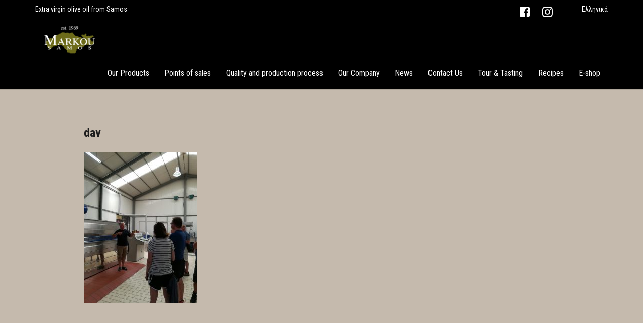

--- FILE ---
content_type: text/css
request_url: https://oliveoilsamos.gr/wp-content/themes/omega/assets/css/theme.css?ver=6.1.9
body_size: 36200
content:
@charset "UTF-8";

/*!
Animate.css - http://daneden.me/animate
Licensed under the MIT license - http://opensource.org/licenses/MIT

Copyright (c) 2015 Daniel Eden
*/

.animated {
  -webkit-animation-duration: 1s;
  animation-duration: 1s;
  -webkit-animation-fill-mode: both;
  animation-fill-mode: both;
}

.animated.infinite {
  -webkit-animation-iteration-count: infinite;
  animation-iteration-count: infinite;
}

.animated.hinge {
  -webkit-animation-duration: 2s;
  animation-duration: 2s;
}

.animated.bounceIn,
.animated.bounceOut {
  -webkit-animation-duration: .75s;
  animation-duration: .75s;
}

.animated.flipOutX,
.animated.flipOutY {
  -webkit-animation-duration: .75s;
  animation-duration: .75s;
}

@-webkit-keyframes bounce {
  0%, 20%, 53%, 80%, 100% {
    -webkit-transition-timing-function: cubic-bezier(0.215, 0.610, 0.355, 1.000);
    transition-timing-function: cubic-bezier(0.215, 0.610, 0.355, 1.000);
    -webkit-transform: translate3d(0,0,0);
    transform: translate3d(0,0,0);
  }

  40%, 43% {
    -webkit-transition-timing-function: cubic-bezier(0.755, 0.050, 0.855, 0.060);
    transition-timing-function: cubic-bezier(0.755, 0.050, 0.855, 0.060);
    -webkit-transform: translate3d(0, -30px, 0);
    transform: translate3d(0, -30px, 0);
  }

  70% {
    -webkit-transition-timing-function: cubic-bezier(0.755, 0.050, 0.855, 0.060);
    transition-timing-function: cubic-bezier(0.755, 0.050, 0.855, 0.060);
    -webkit-transform: translate3d(0, -15px, 0);
    transform: translate3d(0, -15px, 0);
  }

  90% {
    -webkit-transform: translate3d(0,-4px,0);
    transform: translate3d(0,-4px,0);
  }
}

@keyframes bounce {
  0%, 20%, 53%, 80%, 100% {
    -webkit-transition-timing-function: cubic-bezier(0.215, 0.610, 0.355, 1.000);
    transition-timing-function: cubic-bezier(0.215, 0.610, 0.355, 1.000);
    -webkit-transform: translate3d(0,0,0);
    transform: translate3d(0,0,0);
  }

  40%, 43% {
    -webkit-transition-timing-function: cubic-bezier(0.755, 0.050, 0.855, 0.060);
    transition-timing-function: cubic-bezier(0.755, 0.050, 0.855, 0.060);
    -webkit-transform: translate3d(0, -30px, 0);
    transform: translate3d(0, -30px, 0);
  }

  70% {
    -webkit-transition-timing-function: cubic-bezier(0.755, 0.050, 0.855, 0.060);
    transition-timing-function: cubic-bezier(0.755, 0.050, 0.855, 0.060);
    -webkit-transform: translate3d(0, -15px, 0);
    transform: translate3d(0, -15px, 0);
  }

  90% {
    -webkit-transform: translate3d(0,-4px,0);
    transform: translate3d(0,-4px,0);
  }
}

.bounce {
  -webkit-animation-name: bounce;
  animation-name: bounce;
  -webkit-transform-origin: center bottom;
  transform-origin: center bottom;
}

@-webkit-keyframes flash {
  0%, 50%, 100% {
    opacity: 1;
  }

  25%, 75% {
    opacity: 0;
  }
}

@keyframes flash {
  0%, 50%, 100% {
    opacity: 1;
  }

  25%, 75% {
    opacity: 0;
  }
}

.flash {
  -webkit-animation-name: flash;
  animation-name: flash;
}

/* originally authored by Nick Pettit - https://github.com/nickpettit/glide */

@-webkit-keyframes pulse {
  0% {
    -webkit-transform: scale3d(1, 1, 1);
    transform: scale3d(1, 1, 1);
  }

  50% {
    -webkit-transform: scale3d(1.05, 1.05, 1.05);
    transform: scale3d(1.05, 1.05, 1.05);
  }

  100% {
    -webkit-transform: scale3d(1, 1, 1);
    transform: scale3d(1, 1, 1);
  }
}

@keyframes pulse {
  0% {
    -webkit-transform: scale3d(1, 1, 1);
    transform: scale3d(1, 1, 1);
  }

  50% {
    -webkit-transform: scale3d(1.05, 1.05, 1.05);
    transform: scale3d(1.05, 1.05, 1.05);
  }

  100% {
    -webkit-transform: scale3d(1, 1, 1);
    transform: scale3d(1, 1, 1);
  }
}

.pulse {
  -webkit-animation-name: pulse;
  animation-name: pulse;
}

@-webkit-keyframes rubberBand {
  0% {
    -webkit-transform: scale3d(1, 1, 1);
    transform: scale3d(1, 1, 1);
  }

  30% {
    -webkit-transform: scale3d(1.25, 0.75, 1);
    transform: scale3d(1.25, 0.75, 1);
  }

  40% {
    -webkit-transform: scale3d(0.75, 1.25, 1);
    transform: scale3d(0.75, 1.25, 1);
  }

  50% {
    -webkit-transform: scale3d(1.15, 0.85, 1);
    transform: scale3d(1.15, 0.85, 1);
  }

  65% {
    -webkit-transform: scale3d(.95, 1.05, 1);
    transform: scale3d(.95, 1.05, 1);
  }

  75% {
    -webkit-transform: scale3d(1.05, .95, 1);
    transform: scale3d(1.05, .95, 1);
  }

  100% {
    -webkit-transform: scale3d(1, 1, 1);
    transform: scale3d(1, 1, 1);
  }
}

@keyframes rubberBand {
  0% {
    -webkit-transform: scale3d(1, 1, 1);
    transform: scale3d(1, 1, 1);
  }

  30% {
    -webkit-transform: scale3d(1.25, 0.75, 1);
    transform: scale3d(1.25, 0.75, 1);
  }

  40% {
    -webkit-transform: scale3d(0.75, 1.25, 1);
    transform: scale3d(0.75, 1.25, 1);
  }

  50% {
    -webkit-transform: scale3d(1.15, 0.85, 1);
    transform: scale3d(1.15, 0.85, 1);
  }

  65% {
    -webkit-transform: scale3d(.95, 1.05, 1);
    transform: scale3d(.95, 1.05, 1);
  }

  75% {
    -webkit-transform: scale3d(1.05, .95, 1);
    transform: scale3d(1.05, .95, 1);
  }

  100% {
    -webkit-transform: scale3d(1, 1, 1);
    transform: scale3d(1, 1, 1);
  }
}

.rubberBand {
  -webkit-animation-name: rubberBand;
  animation-name: rubberBand;
}

@-webkit-keyframes shake {
  0%, 100% {
    -webkit-transform: translate3d(0, 0, 0);
    transform: translate3d(0, 0, 0);
  }

  10%, 30%, 50%, 70%, 90% {
    -webkit-transform: translate3d(-10px, 0, 0);
    transform: translate3d(-10px, 0, 0);
  }

  20%, 40%, 60%, 80% {
    -webkit-transform: translate3d(10px, 0, 0);
    transform: translate3d(10px, 0, 0);
  }
}

@keyframes shake {
  0%, 100% {
    -webkit-transform: translate3d(0, 0, 0);
    transform: translate3d(0, 0, 0);
  }

  10%, 30%, 50%, 70%, 90% {
    -webkit-transform: translate3d(-10px, 0, 0);
    transform: translate3d(-10px, 0, 0);
  }

  20%, 40%, 60%, 80% {
    -webkit-transform: translate3d(10px, 0, 0);
    transform: translate3d(10px, 0, 0);
  }
}

.shake {
  -webkit-animation-name: shake;
  animation-name: shake;
}

@-webkit-keyframes swing {
  20% {
    -webkit-transform: rotate3d(0, 0, 1, 15deg);
    transform: rotate3d(0, 0, 1, 15deg);
  }

  40% {
    -webkit-transform: rotate3d(0, 0, 1, -10deg);
    transform: rotate3d(0, 0, 1, -10deg);
  }

  60% {
    -webkit-transform: rotate3d(0, 0, 1, 5deg);
    transform: rotate3d(0, 0, 1, 5deg);
  }

  80% {
    -webkit-transform: rotate3d(0, 0, 1, -5deg);
    transform: rotate3d(0, 0, 1, -5deg);
  }

  100% {
    -webkit-transform: rotate3d(0, 0, 1, 0deg);
    transform: rotate3d(0, 0, 1, 0deg);
  }
}

@keyframes swing {
  20% {
    -webkit-transform: rotate3d(0, 0, 1, 15deg);
    transform: rotate3d(0, 0, 1, 15deg);
  }

  40% {
    -webkit-transform: rotate3d(0, 0, 1, -10deg);
    transform: rotate3d(0, 0, 1, -10deg);
  }

  60% {
    -webkit-transform: rotate3d(0, 0, 1, 5deg);
    transform: rotate3d(0, 0, 1, 5deg);
  }

  80% {
    -webkit-transform: rotate3d(0, 0, 1, -5deg);
    transform: rotate3d(0, 0, 1, -5deg);
  }

  100% {
    -webkit-transform: rotate3d(0, 0, 1, 0deg);
    transform: rotate3d(0, 0, 1, 0deg);
  }
}

.swing {
  -webkit-transform-origin: top center;
  transform-origin: top center;
  -webkit-animation-name: swing;
  animation-name: swing;
}

@-webkit-keyframes tada {
  0% {
    -webkit-transform: scale3d(1, 1, 1);
    transform: scale3d(1, 1, 1);
  }

  10%, 20% {
    -webkit-transform: scale3d(.9, .9, .9) rotate3d(0, 0, 1, -3deg);
    transform: scale3d(.9, .9, .9) rotate3d(0, 0, 1, -3deg);
  }

  30%, 50%, 70%, 90% {
    -webkit-transform: scale3d(1.1, 1.1, 1.1) rotate3d(0, 0, 1, 3deg);
    transform: scale3d(1.1, 1.1, 1.1) rotate3d(0, 0, 1, 3deg);
  }

  40%, 60%, 80% {
    -webkit-transform: scale3d(1.1, 1.1, 1.1) rotate3d(0, 0, 1, -3deg);
    transform: scale3d(1.1, 1.1, 1.1) rotate3d(0, 0, 1, -3deg);
  }

  100% {
    -webkit-transform: scale3d(1, 1, 1);
    transform: scale3d(1, 1, 1);
  }
}

@keyframes tada {
  0% {
    -webkit-transform: scale3d(1, 1, 1);
    transform: scale3d(1, 1, 1);
  }

  10%, 20% {
    -webkit-transform: scale3d(.9, .9, .9) rotate3d(0, 0, 1, -3deg);
    transform: scale3d(.9, .9, .9) rotate3d(0, 0, 1, -3deg);
  }

  30%, 50%, 70%, 90% {
    -webkit-transform: scale3d(1.1, 1.1, 1.1) rotate3d(0, 0, 1, 3deg);
    transform: scale3d(1.1, 1.1, 1.1) rotate3d(0, 0, 1, 3deg);
  }

  40%, 60%, 80% {
    -webkit-transform: scale3d(1.1, 1.1, 1.1) rotate3d(0, 0, 1, -3deg);
    transform: scale3d(1.1, 1.1, 1.1) rotate3d(0, 0, 1, -3deg);
  }

  100% {
    -webkit-transform: scale3d(1, 1, 1);
    transform: scale3d(1, 1, 1);
  }
}

.tada {
  -webkit-animation-name: tada;
  animation-name: tada;
}

/* originally authored by Nick Pettit - https://github.com/nickpettit/glide */

@-webkit-keyframes wobble {
  0% {
    -webkit-transform: none;
    transform: none;
  }

  15% {
    -webkit-transform: translate3d(-25%, 0, 0) rotate3d(0, 0, 1, -5deg);
    transform: translate3d(-25%, 0, 0) rotate3d(0, 0, 1, -5deg);
  }

  30% {
    -webkit-transform: translate3d(20%, 0, 0) rotate3d(0, 0, 1, 3deg);
    transform: translate3d(20%, 0, 0) rotate3d(0, 0, 1, 3deg);
  }

  45% {
    -webkit-transform: translate3d(-15%, 0, 0) rotate3d(0, 0, 1, -3deg);
    transform: translate3d(-15%, 0, 0) rotate3d(0, 0, 1, -3deg);
  }

  60% {
    -webkit-transform: translate3d(10%, 0, 0) rotate3d(0, 0, 1, 2deg);
    transform: translate3d(10%, 0, 0) rotate3d(0, 0, 1, 2deg);
  }

  75% {
    -webkit-transform: translate3d(-5%, 0, 0) rotate3d(0, 0, 1, -1deg);
    transform: translate3d(-5%, 0, 0) rotate3d(0, 0, 1, -1deg);
  }

  100% {
    -webkit-transform: none;
    transform: none;
  }
}

@keyframes wobble {
  0% {
    -webkit-transform: none;
    transform: none;
  }

  15% {
    -webkit-transform: translate3d(-25%, 0, 0) rotate3d(0, 0, 1, -5deg);
    transform: translate3d(-25%, 0, 0) rotate3d(0, 0, 1, -5deg);
  }

  30% {
    -webkit-transform: translate3d(20%, 0, 0) rotate3d(0, 0, 1, 3deg);
    transform: translate3d(20%, 0, 0) rotate3d(0, 0, 1, 3deg);
  }

  45% {
    -webkit-transform: translate3d(-15%, 0, 0) rotate3d(0, 0, 1, -3deg);
    transform: translate3d(-15%, 0, 0) rotate3d(0, 0, 1, -3deg);
  }

  60% {
    -webkit-transform: translate3d(10%, 0, 0) rotate3d(0, 0, 1, 2deg);
    transform: translate3d(10%, 0, 0) rotate3d(0, 0, 1, 2deg);
  }

  75% {
    -webkit-transform: translate3d(-5%, 0, 0) rotate3d(0, 0, 1, -1deg);
    transform: translate3d(-5%, 0, 0) rotate3d(0, 0, 1, -1deg);
  }

  100% {
    -webkit-transform: none;
    transform: none;
  }
}

.wobble {
  -webkit-animation-name: wobble;
  animation-name: wobble;
}

@-webkit-keyframes bounceIn {
  0%, 20%, 40%, 60%, 80%, 100% {
    -webkit-transition-timing-function: cubic-bezier(0.215, 0.610, 0.355, 1.000);
    transition-timing-function: cubic-bezier(0.215, 0.610, 0.355, 1.000);
  }

  0% {
    opacity: 0;
    -webkit-transform: scale3d(.3, .3, .3);
    transform: scale3d(.3, .3, .3);
  }

  20% {
    -webkit-transform: scale3d(1.1, 1.1, 1.1);
    transform: scale3d(1.1, 1.1, 1.1);
  }

  40% {
    -webkit-transform: scale3d(.9, .9, .9);
    transform: scale3d(.9, .9, .9);
  }

  60% {
    opacity: 1;
    -webkit-transform: scale3d(1.03, 1.03, 1.03);
    transform: scale3d(1.03, 1.03, 1.03);
  }

  80% {
    -webkit-transform: scale3d(.97, .97, .97);
    transform: scale3d(.97, .97, .97);
  }

  100% {
    opacity: 1;
    -webkit-transform: scale3d(1, 1, 1);
    transform: scale3d(1, 1, 1);
  }
}

@keyframes bounceIn {
  0%, 20%, 40%, 60%, 80%, 100% {
    -webkit-transition-timing-function: cubic-bezier(0.215, 0.610, 0.355, 1.000);
    transition-timing-function: cubic-bezier(0.215, 0.610, 0.355, 1.000);
  }

  0% {
    opacity: 0;
    -webkit-transform: scale3d(.3, .3, .3);
    transform: scale3d(.3, .3, .3);
  }

  20% {
    -webkit-transform: scale3d(1.1, 1.1, 1.1);
    transform: scale3d(1.1, 1.1, 1.1);
  }

  40% {
    -webkit-transform: scale3d(.9, .9, .9);
    transform: scale3d(.9, .9, .9);
  }

  60% {
    opacity: 1;
    -webkit-transform: scale3d(1.03, 1.03, 1.03);
    transform: scale3d(1.03, 1.03, 1.03);
  }

  80% {
    -webkit-transform: scale3d(.97, .97, .97);
    transform: scale3d(.97, .97, .97);
  }

  100% {
    opacity: 1;
    -webkit-transform: scale3d(1, 1, 1);
    transform: scale3d(1, 1, 1);
  }
}

.bounceIn {
  -webkit-animation-name: bounceIn;
  animation-name: bounceIn;
}

@-webkit-keyframes bounceInDown {
  0%, 60%, 75%, 90%, 100% {
    -webkit-transition-timing-function: cubic-bezier(0.215, 0.610, 0.355, 1.000);
    transition-timing-function: cubic-bezier(0.215, 0.610, 0.355, 1.000);
  }

  0% {
    opacity: 0;
    -webkit-transform: translate3d(0, -3000px, 0);
    transform: translate3d(0, -3000px, 0);
  }

  60% {
    opacity: 1;
    -webkit-transform: translate3d(0, 25px, 0);
    transform: translate3d(0, 25px, 0);
  }

  75% {
    -webkit-transform: translate3d(0, -10px, 0);
    transform: translate3d(0, -10px, 0);
  }

  90% {
    -webkit-transform: translate3d(0, 5px, 0);
    transform: translate3d(0, 5px, 0);
  }

  100% {
    -webkit-transform: none;
    transform: none;
  }
}

@keyframes bounceInDown {
  0%, 60%, 75%, 90%, 100% {
    -webkit-transition-timing-function: cubic-bezier(0.215, 0.610, 0.355, 1.000);
    transition-timing-function: cubic-bezier(0.215, 0.610, 0.355, 1.000);
  }

  0% {
    opacity: 0;
    -webkit-transform: translate3d(0, -3000px, 0);
    transform: translate3d(0, -3000px, 0);
  }

  60% {
    opacity: 1;
    -webkit-transform: translate3d(0, 25px, 0);
    transform: translate3d(0, 25px, 0);
  }

  75% {
    -webkit-transform: translate3d(0, -10px, 0);
    transform: translate3d(0, -10px, 0);
  }

  90% {
    -webkit-transform: translate3d(0, 5px, 0);
    transform: translate3d(0, 5px, 0);
  }

  100% {
    -webkit-transform: none;
    transform: none;
  }
}

.bounceInDown {
  -webkit-animation-name: bounceInDown;
  animation-name: bounceInDown;
}

@-webkit-keyframes bounceInLeft {
  0%, 60%, 75%, 90%, 100% {
    -webkit-transition-timing-function: cubic-bezier(0.215, 0.610, 0.355, 1.000);
    transition-timing-function: cubic-bezier(0.215, 0.610, 0.355, 1.000);
  }

  0% {
    opacity: 0;
    -webkit-transform: translate3d(-3000px, 0, 0);
    transform: translate3d(-3000px, 0, 0);
  }

  60% {
    opacity: 1;
    -webkit-transform: translate3d(25px, 0, 0);
    transform: translate3d(25px, 0, 0);
  }

  75% {
    -webkit-transform: translate3d(-10px, 0, 0);
    transform: translate3d(-10px, 0, 0);
  }

  90% {
    -webkit-transform: translate3d(5px, 0, 0);
    transform: translate3d(5px, 0, 0);
  }

  100% {
    -webkit-transform: none;
    transform: none;
  }
}

@keyframes bounceInLeft {
  0%, 60%, 75%, 90%, 100% {
    -webkit-transition-timing-function: cubic-bezier(0.215, 0.610, 0.355, 1.000);
    transition-timing-function: cubic-bezier(0.215, 0.610, 0.355, 1.000);
  }

  0% {
    opacity: 0;
    -webkit-transform: translate3d(-3000px, 0, 0);
    transform: translate3d(-3000px, 0, 0);
  }

  60% {
    opacity: 1;
    -webkit-transform: translate3d(25px, 0, 0);
    transform: translate3d(25px, 0, 0);
  }

  75% {
    -webkit-transform: translate3d(-10px, 0, 0);
    transform: translate3d(-10px, 0, 0);
  }

  90% {
    -webkit-transform: translate3d(5px, 0, 0);
    transform: translate3d(5px, 0, 0);
  }

  100% {
    -webkit-transform: none;
    transform: none;
  }
}

.bounceInLeft {
  -webkit-animation-name: bounceInLeft;
  animation-name: bounceInLeft;
}

@-webkit-keyframes bounceInRight {
  0%, 60%, 75%, 90%, 100% {
    -webkit-transition-timing-function: cubic-bezier(0.215, 0.610, 0.355, 1.000);
    transition-timing-function: cubic-bezier(0.215, 0.610, 0.355, 1.000);
  }

  0% {
    opacity: 0;
    -webkit-transform: translate3d(3000px, 0, 0);
    transform: translate3d(3000px, 0, 0);
  }

  60% {
    opacity: 1;
    -webkit-transform: translate3d(-25px, 0, 0);
    transform: translate3d(-25px, 0, 0);
  }

  75% {
    -webkit-transform: translate3d(10px, 0, 0);
    transform: translate3d(10px, 0, 0);
  }

  90% {
    -webkit-transform: translate3d(-5px, 0, 0);
    transform: translate3d(-5px, 0, 0);
  }

  100% {
    -webkit-transform: none;
    transform: none;
  }
}

@keyframes bounceInRight {
  0%, 60%, 75%, 90%, 100% {
    -webkit-transition-timing-function: cubic-bezier(0.215, 0.610, 0.355, 1.000);
    transition-timing-function: cubic-bezier(0.215, 0.610, 0.355, 1.000);
  }

  0% {
    opacity: 0;
    -webkit-transform: translate3d(3000px, 0, 0);
    transform: translate3d(3000px, 0, 0);
  }

  60% {
    opacity: 1;
    -webkit-transform: translate3d(-25px, 0, 0);
    transform: translate3d(-25px, 0, 0);
  }

  75% {
    -webkit-transform: translate3d(10px, 0, 0);
    transform: translate3d(10px, 0, 0);
  }

  90% {
    -webkit-transform: translate3d(-5px, 0, 0);
    transform: translate3d(-5px, 0, 0);
  }

  100% {
    -webkit-transform: none;
    transform: none;
  }
}

.bounceInRight {
  -webkit-animation-name: bounceInRight;
  animation-name: bounceInRight;
}

@-webkit-keyframes bounceInUp {
  0%, 60%, 75%, 90%, 100% {
    -webkit-transition-timing-function: cubic-bezier(0.215, 0.610, 0.355, 1.000);
    transition-timing-function: cubic-bezier(0.215, 0.610, 0.355, 1.000);
  }

  0% {
    opacity: 0;
    -webkit-transform: translate3d(0, 3000px, 0);
    transform: translate3d(0, 3000px, 0);
  }

  60% {
    opacity: 1;
    -webkit-transform: translate3d(0, -20px, 0);
    transform: translate3d(0, -20px, 0);
  }

  75% {
    -webkit-transform: translate3d(0, 10px, 0);
    transform: translate3d(0, 10px, 0);
  }

  90% {
    -webkit-transform: translate3d(0, -5px, 0);
    transform: translate3d(0, -5px, 0);
  }

  100% {
    -webkit-transform: translate3d(0, 0, 0);
    transform: translate3d(0, 0, 0);
  }
}

@keyframes bounceInUp {
  0%, 60%, 75%, 90%, 100% {
    -webkit-transition-timing-function: cubic-bezier(0.215, 0.610, 0.355, 1.000);
    transition-timing-function: cubic-bezier(0.215, 0.610, 0.355, 1.000);
  }

  0% {
    opacity: 0;
    -webkit-transform: translate3d(0, 3000px, 0);
    transform: translate3d(0, 3000px, 0);
  }

  60% {
    opacity: 1;
    -webkit-transform: translate3d(0, -20px, 0);
    transform: translate3d(0, -20px, 0);
  }

  75% {
    -webkit-transform: translate3d(0, 10px, 0);
    transform: translate3d(0, 10px, 0);
  }

  90% {
    -webkit-transform: translate3d(0, -5px, 0);
    transform: translate3d(0, -5px, 0);
  }

  100% {
    -webkit-transform: translate3d(0, 0, 0);
    transform: translate3d(0, 0, 0);
  }
}

.bounceInUp {
  -webkit-animation-name: bounceInUp;
  animation-name: bounceInUp;
}

@-webkit-keyframes bounceOut {
  20% {
    -webkit-transform: scale3d(.9, .9, .9);
    transform: scale3d(.9, .9, .9);
  }

  50%, 55% {
    opacity: 1;
    -webkit-transform: scale3d(1.1, 1.1, 1.1);
    transform: scale3d(1.1, 1.1, 1.1);
  }

  100% {
    opacity: 0;
    -webkit-transform: scale3d(.3, .3, .3);
    transform: scale3d(.3, .3, .3);
  }
}

@keyframes bounceOut {
  20% {
    -webkit-transform: scale3d(.9, .9, .9);
    transform: scale3d(.9, .9, .9);
  }

  50%, 55% {
    opacity: 1;
    -webkit-transform: scale3d(1.1, 1.1, 1.1);
    transform: scale3d(1.1, 1.1, 1.1);
  }

  100% {
    opacity: 0;
    -webkit-transform: scale3d(.3, .3, .3);
    transform: scale3d(.3, .3, .3);
  }
}

.bounceOut {
  -webkit-animation-name: bounceOut;
  animation-name: bounceOut;
}

@-webkit-keyframes bounceOutDown {
  20% {
    -webkit-transform: translate3d(0, 10px, 0);
    transform: translate3d(0, 10px, 0);
  }

  40%, 45% {
    opacity: 1;
    -webkit-transform: translate3d(0, -20px, 0);
    transform: translate3d(0, -20px, 0);
  }

  100% {
    opacity: 0;
    -webkit-transform: translate3d(0, 2000px, 0);
    transform: translate3d(0, 2000px, 0);
  }
}

@keyframes bounceOutDown {
  20% {
    -webkit-transform: translate3d(0, 10px, 0);
    transform: translate3d(0, 10px, 0);
  }

  40%, 45% {
    opacity: 1;
    -webkit-transform: translate3d(0, -20px, 0);
    transform: translate3d(0, -20px, 0);
  }

  100% {
    opacity: 0;
    -webkit-transform: translate3d(0, 2000px, 0);
    transform: translate3d(0, 2000px, 0);
  }
}

.bounceOutDown {
  -webkit-animation-name: bounceOutDown;
  animation-name: bounceOutDown;
}

@-webkit-keyframes bounceOutLeft {
  20% {
    opacity: 1;
    -webkit-transform: translate3d(20px, 0, 0);
    transform: translate3d(20px, 0, 0);
  }

  100% {
    opacity: 0;
    -webkit-transform: translate3d(-2000px, 0, 0);
    transform: translate3d(-2000px, 0, 0);
  }
}

@keyframes bounceOutLeft {
  20% {
    opacity: 1;
    -webkit-transform: translate3d(20px, 0, 0);
    transform: translate3d(20px, 0, 0);
  }

  100% {
    opacity: 0;
    -webkit-transform: translate3d(-2000px, 0, 0);
    transform: translate3d(-2000px, 0, 0);
  }
}

.bounceOutLeft {
  -webkit-animation-name: bounceOutLeft;
  animation-name: bounceOutLeft;
}

@-webkit-keyframes bounceOutRight {
  20% {
    opacity: 1;
    -webkit-transform: translate3d(-20px, 0, 0);
    transform: translate3d(-20px, 0, 0);
  }

  100% {
    opacity: 0;
    -webkit-transform: translate3d(2000px, 0, 0);
    transform: translate3d(2000px, 0, 0);
  }
}

@keyframes bounceOutRight {
  20% {
    opacity: 1;
    -webkit-transform: translate3d(-20px, 0, 0);
    transform: translate3d(-20px, 0, 0);
  }

  100% {
    opacity: 0;
    -webkit-transform: translate3d(2000px, 0, 0);
    transform: translate3d(2000px, 0, 0);
  }
}

.bounceOutRight {
  -webkit-animation-name: bounceOutRight;
  animation-name: bounceOutRight;
}

@-webkit-keyframes bounceOutUp {
  20% {
    -webkit-transform: translate3d(0, -10px, 0);
    transform: translate3d(0, -10px, 0);
  }

  40%, 45% {
    opacity: 1;
    -webkit-transform: translate3d(0, 20px, 0);
    transform: translate3d(0, 20px, 0);
  }

  100% {
    opacity: 0;
    -webkit-transform: translate3d(0, -2000px, 0);
    transform: translate3d(0, -2000px, 0);
  }
}

@keyframes bounceOutUp {
  20% {
    -webkit-transform: translate3d(0, -10px, 0);
    transform: translate3d(0, -10px, 0);
  }

  40%, 45% {
    opacity: 1;
    -webkit-transform: translate3d(0, 20px, 0);
    transform: translate3d(0, 20px, 0);
  }

  100% {
    opacity: 0;
    -webkit-transform: translate3d(0, -2000px, 0);
    transform: translate3d(0, -2000px, 0);
  }
}

.bounceOutUp {
  -webkit-animation-name: bounceOutUp;
  animation-name: bounceOutUp;
}

@-webkit-keyframes fadeIn {
  0% {
    opacity: 0;
  }

  100% {
    opacity: 1;
  }
}

@keyframes fadeIn {
  0% {
    opacity: 0;
  }

  100% {
    opacity: 1;
  }
}

.fadeIn {
  -webkit-animation-name: fadeIn;
  animation-name: fadeIn;
}

@-webkit-keyframes fadeInDown {
  0% {
    opacity: 0;
    -webkit-transform: translate3d(0, -100%, 0);
    transform: translate3d(0, -100%, 0);
  }

  100% {
    opacity: 1;
    -webkit-transform: none;
    transform: none;
  }
}

@keyframes fadeInDown {
  0% {
    opacity: 0;
    -webkit-transform: translate3d(0, -100%, 0);
    transform: translate3d(0, -100%, 0);
  }

  100% {
    opacity: 1;
    -webkit-transform: none;
    transform: none;
  }
}

.fadeInDown {
  -webkit-animation-name: fadeInDown;
  animation-name: fadeInDown;
}

@-webkit-keyframes fadeInDownBig {
  0% {
    opacity: 0;
    -webkit-transform: translate3d(0, -2000px, 0);
    transform: translate3d(0, -2000px, 0);
  }

  100% {
    opacity: 1;
    -webkit-transform: none;
    transform: none;
  }
}

@keyframes fadeInDownBig {
  0% {
    opacity: 0;
    -webkit-transform: translate3d(0, -2000px, 0);
    transform: translate3d(0, -2000px, 0);
  }

  100% {
    opacity: 1;
    -webkit-transform: none;
    transform: none;
  }
}

.fadeInDownBig {
  -webkit-animation-name: fadeInDownBig;
  animation-name: fadeInDownBig;
}

@-webkit-keyframes fadeInLeft {
  0% {
    opacity: 0;
    -webkit-transform: translate3d(-100%, 0, 0);
    transform: translate3d(-100%, 0, 0);
  }

  100% {
    opacity: 1;
    -webkit-transform: none;
    transform: none;
  }
}

@keyframes fadeInLeft {
  0% {
    opacity: 0;
    -webkit-transform: translate3d(-100%, 0, 0);
    transform: translate3d(-100%, 0, 0);
  }

  100% {
    opacity: 1;
    -webkit-transform: none;
    transform: none;
  }
}

.fadeInLeft {
  -webkit-animation-name: fadeInLeft;
  animation-name: fadeInLeft;
}

@-webkit-keyframes fadeInLeftBig {
  0% {
    opacity: 0;
    -webkit-transform: translate3d(-2000px, 0, 0);
    transform: translate3d(-2000px, 0, 0);
  }

  100% {
    opacity: 1;
    -webkit-transform: none;
    transform: none;
  }
}

@keyframes fadeInLeftBig {
  0% {
    opacity: 0;
    -webkit-transform: translate3d(-2000px, 0, 0);
    transform: translate3d(-2000px, 0, 0);
  }

  100% {
    opacity: 1;
    -webkit-transform: none;
    transform: none;
  }
}

.fadeInLeftBig {
  -webkit-animation-name: fadeInLeftBig;
  animation-name: fadeInLeftBig;
}

@-webkit-keyframes fadeInRight {
  0% {
    opacity: 0;
    -webkit-transform: translate3d(100%, 0, 0);
    transform: translate3d(100%, 0, 0);
  }

  100% {
    opacity: 1;
    -webkit-transform: none;
    transform: none;
  }
}

@keyframes fadeInRight {
  0% {
    opacity: 0;
    -webkit-transform: translate3d(100%, 0, 0);
    transform: translate3d(100%, 0, 0);
  }

  100% {
    opacity: 1;
    -webkit-transform: none;
    transform: none;
  }
}

.fadeInRight {
  -webkit-animation-name: fadeInRight;
  animation-name: fadeInRight;
}

@-webkit-keyframes fadeInRightBig {
  0% {
    opacity: 0;
    -webkit-transform: translate3d(2000px, 0, 0);
    transform: translate3d(2000px, 0, 0);
  }

  100% {
    opacity: 1;
    -webkit-transform: none;
    transform: none;
  }
}

@keyframes fadeInRightBig {
  0% {
    opacity: 0;
    -webkit-transform: translate3d(2000px, 0, 0);
    transform: translate3d(2000px, 0, 0);
  }

  100% {
    opacity: 1;
    -webkit-transform: none;
    transform: none;
  }
}

.fadeInRightBig {
  -webkit-animation-name: fadeInRightBig;
  animation-name: fadeInRightBig;
}

@-webkit-keyframes fadeInUp {
  0% {
    opacity: 0;
    -webkit-transform: translate3d(0, 100%, 0);
    transform: translate3d(0, 100%, 0);
  }

  100% {
    opacity: 1;
    -webkit-transform: none;
    transform: none;
  }
}

@keyframes fadeInUp {
  0% {
    opacity: 0;
    -webkit-transform: translate3d(0, 100%, 0);
    transform: translate3d(0, 100%, 0);
  }

  100% {
    opacity: 1;
    -webkit-transform: none;
    transform: none;
  }
}

.fadeInUp {
  -webkit-animation-name: fadeInUp;
  animation-name: fadeInUp;
}

@-webkit-keyframes fadeInUpBig {
  0% {
    opacity: 0;
    -webkit-transform: translate3d(0, 2000px, 0);
    transform: translate3d(0, 2000px, 0);
  }

  100% {
    opacity: 1;
    -webkit-transform: none;
    transform: none;
  }
}

@keyframes fadeInUpBig {
  0% {
    opacity: 0;
    -webkit-transform: translate3d(0, 2000px, 0);
    transform: translate3d(0, 2000px, 0);
  }

  100% {
    opacity: 1;
    -webkit-transform: none;
    transform: none;
  }
}

.fadeInUpBig {
  -webkit-animation-name: fadeInUpBig;
  animation-name: fadeInUpBig;
}

@-webkit-keyframes fadeOut {
  0% {
    opacity: 1;
  }

  100% {
    opacity: 0;
  }
}

@keyframes fadeOut {
  0% {
    opacity: 1;
  }

  100% {
    opacity: 0;
  }
}

.fadeOut {
  -webkit-animation-name: fadeOut;
  animation-name: fadeOut;
}

@-webkit-keyframes fadeOutDown {
  0% {
    opacity: 1;
  }

  100% {
    opacity: 0;
    -webkit-transform: translate3d(0, 100%, 0);
    transform: translate3d(0, 100%, 0);
  }
}

@keyframes fadeOutDown {
  0% {
    opacity: 1;
  }

  100% {
    opacity: 0;
    -webkit-transform: translate3d(0, 100%, 0);
    transform: translate3d(0, 100%, 0);
  }
}

.fadeOutDown {
  -webkit-animation-name: fadeOutDown;
  animation-name: fadeOutDown;
}

@-webkit-keyframes fadeOutDownBig {
  0% {
    opacity: 1;
  }

  100% {
    opacity: 0;
    -webkit-transform: translate3d(0, 2000px, 0);
    transform: translate3d(0, 2000px, 0);
  }
}

@keyframes fadeOutDownBig {
  0% {
    opacity: 1;
  }

  100% {
    opacity: 0;
    -webkit-transform: translate3d(0, 2000px, 0);
    transform: translate3d(0, 2000px, 0);
  }
}

.fadeOutDownBig {
  -webkit-animation-name: fadeOutDownBig;
  animation-name: fadeOutDownBig;
}

@-webkit-keyframes fadeOutLeft {
  0% {
    opacity: 1;
  }

  100% {
    opacity: 0;
    -webkit-transform: translate3d(-100%, 0, 0);
    transform: translate3d(-100%, 0, 0);
  }
}

@keyframes fadeOutLeft {
  0% {
    opacity: 1;
  }

  100% {
    opacity: 0;
    -webkit-transform: translate3d(-100%, 0, 0);
    transform: translate3d(-100%, 0, 0);
  }
}

.fadeOutLeft {
  -webkit-animation-name: fadeOutLeft;
  animation-name: fadeOutLeft;
}

@-webkit-keyframes fadeOutLeftBig {
  0% {
    opacity: 1;
  }

  100% {
    opacity: 0;
    -webkit-transform: translate3d(-2000px, 0, 0);
    transform: translate3d(-2000px, 0, 0);
  }
}

@keyframes fadeOutLeftBig {
  0% {
    opacity: 1;
  }

  100% {
    opacity: 0;
    -webkit-transform: translate3d(-2000px, 0, 0);
    transform: translate3d(-2000px, 0, 0);
  }
}

.fadeOutLeftBig {
  -webkit-animation-name: fadeOutLeftBig;
  animation-name: fadeOutLeftBig;
}

@-webkit-keyframes fadeOutRight {
  0% {
    opacity: 1;
  }

  100% {
    opacity: 0;
    -webkit-transform: translate3d(100%, 0, 0);
    transform: translate3d(100%, 0, 0);
  }
}

@keyframes fadeOutRight {
  0% {
    opacity: 1;
  }

  100% {
    opacity: 0;
    -webkit-transform: translate3d(100%, 0, 0);
    transform: translate3d(100%, 0, 0);
  }
}

.fadeOutRight {
  -webkit-animation-name: fadeOutRight;
  animation-name: fadeOutRight;
}

@-webkit-keyframes fadeOutRightBig {
  0% {
    opacity: 1;
  }

  100% {
    opacity: 0;
    -webkit-transform: translate3d(2000px, 0, 0);
    transform: translate3d(2000px, 0, 0);
  }
}

@keyframes fadeOutRightBig {
  0% {
    opacity: 1;
  }

  100% {
    opacity: 0;
    -webkit-transform: translate3d(2000px, 0, 0);
    transform: translate3d(2000px, 0, 0);
  }
}

.fadeOutRightBig {
  -webkit-animation-name: fadeOutRightBig;
  animation-name: fadeOutRightBig;
}

@-webkit-keyframes fadeOutUp {
  0% {
    opacity: 1;
  }

  100% {
    opacity: 0;
    -webkit-transform: translate3d(0, -100%, 0);
    transform: translate3d(0, -100%, 0);
  }
}

@keyframes fadeOutUp {
  0% {
    opacity: 1;
  }

  100% {
    opacity: 0;
    -webkit-transform: translate3d(0, -100%, 0);
    transform: translate3d(0, -100%, 0);
  }
}

.fadeOutUp {
  -webkit-animation-name: fadeOutUp;
  animation-name: fadeOutUp;
}

@-webkit-keyframes fadeOutUpBig {
  0% {
    opacity: 1;
  }

  100% {
    opacity: 0;
    -webkit-transform: translate3d(0, -2000px, 0);
    transform: translate3d(0, -2000px, 0);
  }
}

@keyframes fadeOutUpBig {
  0% {
    opacity: 1;
  }

  100% {
    opacity: 0;
    -webkit-transform: translate3d(0, -2000px, 0);
    transform: translate3d(0, -2000px, 0);
  }
}

.fadeOutUpBig {
  -webkit-animation-name: fadeOutUpBig;
  animation-name: fadeOutUpBig;
}

@-webkit-keyframes flip {
  0% {
    -webkit-transform: perspective(400px) rotate3d(0, 1, 0, -360deg);
    transform: perspective(400px) rotate3d(0, 1, 0, -360deg);
    -webkit-animation-timing-function: ease-out;
    animation-timing-function: ease-out;
  }

  40% {
    -webkit-transform: perspective(400px) translate3d(0, 0, 150px) rotate3d(0, 1, 0, -190deg);
    transform: perspective(400px) translate3d(0, 0, 150px) rotate3d(0, 1, 0, -190deg);
    -webkit-animation-timing-function: ease-out;
    animation-timing-function: ease-out;
  }

  50% {
    -webkit-transform: perspective(400px) translate3d(0, 0, 150px) rotate3d(0, 1, 0, -170deg);
    transform: perspective(400px) translate3d(0, 0, 150px) rotate3d(0, 1, 0, -170deg);
    -webkit-animation-timing-function: ease-in;
    animation-timing-function: ease-in;
  }

  80% {
    -webkit-transform: perspective(400px) scale3d(.95, .95, .95);
    transform: perspective(400px) scale3d(.95, .95, .95);
    -webkit-animation-timing-function: ease-in;
    animation-timing-function: ease-in;
  }

  100% {
    -webkit-transform: perspective(400px);
    transform: perspective(400px);
    -webkit-animation-timing-function: ease-in;
    animation-timing-function: ease-in;
  }
}

@keyframes flip {
  0% {
    -webkit-transform: perspective(400px) rotate3d(0, 1, 0, -360deg);
    transform: perspective(400px) rotate3d(0, 1, 0, -360deg);
    -webkit-animation-timing-function: ease-out;
    animation-timing-function: ease-out;
  }

  40% {
    -webkit-transform: perspective(400px) translate3d(0, 0, 150px) rotate3d(0, 1, 0, -190deg);
    transform: perspective(400px) translate3d(0, 0, 150px) rotate3d(0, 1, 0, -190deg);
    -webkit-animation-timing-function: ease-out;
    animation-timing-function: ease-out;
  }

  50% {
    -webkit-transform: perspective(400px) translate3d(0, 0, 150px) rotate3d(0, 1, 0, -170deg);
    transform: perspective(400px) translate3d(0, 0, 150px) rotate3d(0, 1, 0, -170deg);
    -webkit-animation-timing-function: ease-in;
    animation-timing-function: ease-in;
  }

  80% {
    -webkit-transform: perspective(400px) scale3d(.95, .95, .95);
    transform: perspective(400px) scale3d(.95, .95, .95);
    -webkit-animation-timing-function: ease-in;
    animation-timing-function: ease-in;
  }

  100% {
    -webkit-transform: perspective(400px);
    transform: perspective(400px);
    -webkit-animation-timing-function: ease-in;
    animation-timing-function: ease-in;
  }
}

.animated.flip {
  -webkit-backface-visibility: visible;
  backface-visibility: visible;
  -webkit-animation-name: flip;
  animation-name: flip;
}

@-webkit-keyframes flipInX {
  0% {
    -webkit-transform: perspective(400px) rotate3d(1, 0, 0, 90deg);
    transform: perspective(400px) rotate3d(1, 0, 0, 90deg);
    -webkit-transition-timing-function: ease-in;
    transition-timing-function: ease-in;
    opacity: 0;
  }

  40% {
    -webkit-transform: perspective(400px) rotate3d(1, 0, 0, -20deg);
    transform: perspective(400px) rotate3d(1, 0, 0, -20deg);
    -webkit-transition-timing-function: ease-in;
    transition-timing-function: ease-in;
  }

  60% {
    -webkit-transform: perspective(400px) rotate3d(1, 0, 0, 10deg);
    transform: perspective(400px) rotate3d(1, 0, 0, 10deg);
    opacity: 1;
  }

  80% {
    -webkit-transform: perspective(400px) rotate3d(1, 0, 0, -5deg);
    transform: perspective(400px) rotate3d(1, 0, 0, -5deg);
  }

  100% {
    -webkit-transform: perspective(400px);
    transform: perspective(400px);
  }
}

@keyframes flipInX {
  0% {
    -webkit-transform: perspective(400px) rotate3d(1, 0, 0, 90deg);
    transform: perspective(400px) rotate3d(1, 0, 0, 90deg);
    -webkit-transition-timing-function: ease-in;
    transition-timing-function: ease-in;
    opacity: 0;
  }

  40% {
    -webkit-transform: perspective(400px) rotate3d(1, 0, 0, -20deg);
    transform: perspective(400px) rotate3d(1, 0, 0, -20deg);
    -webkit-transition-timing-function: ease-in;
    transition-timing-function: ease-in;
  }

  60% {
    -webkit-transform: perspective(400px) rotate3d(1, 0, 0, 10deg);
    transform: perspective(400px) rotate3d(1, 0, 0, 10deg);
    opacity: 1;
  }

  80% {
    -webkit-transform: perspective(400px) rotate3d(1, 0, 0, -5deg);
    transform: perspective(400px) rotate3d(1, 0, 0, -5deg);
  }

  100% {
    -webkit-transform: perspective(400px);
    transform: perspective(400px);
  }
}

.flipInX {
  -webkit-backface-visibility: visible !important;
  backface-visibility: visible !important;
  -webkit-animation-name: flipInX;
  animation-name: flipInX;
}

@-webkit-keyframes flipInY {
  0% {
    -webkit-transform: perspective(400px) rotate3d(0, 1, 0, 90deg);
    transform: perspective(400px) rotate3d(0, 1, 0, 90deg);
    -webkit-transition-timing-function: ease-in;
    transition-timing-function: ease-in;
    opacity: 0;
  }

  40% {
    -webkit-transform: perspective(400px) rotate3d(0, 1, 0, -20deg);
    transform: perspective(400px) rotate3d(0, 1, 0, -20deg);
    -webkit-transition-timing-function: ease-in;
    transition-timing-function: ease-in;
  }

  60% {
    -webkit-transform: perspective(400px) rotate3d(0, 1, 0, 10deg);
    transform: perspective(400px) rotate3d(0, 1, 0, 10deg);
    opacity: 1;
  }

  80% {
    -webkit-transform: perspective(400px) rotate3d(0, 1, 0, -5deg);
    transform: perspective(400px) rotate3d(0, 1, 0, -5deg);
  }

  100% {
    -webkit-transform: perspective(400px);
    transform: perspective(400px);
  }
}

@keyframes flipInY {
  0% {
    -webkit-transform: perspective(400px) rotate3d(0, 1, 0, 90deg);
    transform: perspective(400px) rotate3d(0, 1, 0, 90deg);
    -webkit-transition-timing-function: ease-in;
    transition-timing-function: ease-in;
    opacity: 0;
  }

  40% {
    -webkit-transform: perspective(400px) rotate3d(0, 1, 0, -20deg);
    transform: perspective(400px) rotate3d(0, 1, 0, -20deg);
    -webkit-transition-timing-function: ease-in;
    transition-timing-function: ease-in;
  }

  60% {
    -webkit-transform: perspective(400px) rotate3d(0, 1, 0, 10deg);
    transform: perspective(400px) rotate3d(0, 1, 0, 10deg);
    opacity: 1;
  }

  80% {
    -webkit-transform: perspective(400px) rotate3d(0, 1, 0, -5deg);
    transform: perspective(400px) rotate3d(0, 1, 0, -5deg);
  }

  100% {
    -webkit-transform: perspective(400px);
    transform: perspective(400px);
  }
}

.flipInY {
  -webkit-backface-visibility: visible !important;
  backface-visibility: visible !important;
  -webkit-animation-name: flipInY;
  animation-name: flipInY;
}

@-webkit-keyframes flipOutX {
  0% {
    -webkit-transform: perspective(400px);
    transform: perspective(400px);
  }

  30% {
    -webkit-transform: perspective(400px) rotate3d(1, 0, 0, -20deg);
    transform: perspective(400px) rotate3d(1, 0, 0, -20deg);
    opacity: 1;
  }

  100% {
    -webkit-transform: perspective(400px) rotate3d(1, 0, 0, 90deg);
    transform: perspective(400px) rotate3d(1, 0, 0, 90deg);
    opacity: 0;
  }
}

@keyframes flipOutX {
  0% {
    -webkit-transform: perspective(400px);
    transform: perspective(400px);
  }

  30% {
    -webkit-transform: perspective(400px) rotate3d(1, 0, 0, -20deg);
    transform: perspective(400px) rotate3d(1, 0, 0, -20deg);
    opacity: 1;
  }

  100% {
    -webkit-transform: perspective(400px) rotate3d(1, 0, 0, 90deg);
    transform: perspective(400px) rotate3d(1, 0, 0, 90deg);
    opacity: 0;
  }
}

.flipOutX {
  -webkit-animation-name: flipOutX;
  animation-name: flipOutX;
  -webkit-backface-visibility: visible !important;
  backface-visibility: visible !important;
}

@-webkit-keyframes flipOutY {
  0% {
    -webkit-transform: perspective(400px);
    transform: perspective(400px);
  }

  30% {
    -webkit-transform: perspective(400px) rotate3d(0, 1, 0, -15deg);
    transform: perspective(400px) rotate3d(0, 1, 0, -15deg);
    opacity: 1;
  }

  100% {
    -webkit-transform: perspective(400px) rotate3d(0, 1, 0, 90deg);
    transform: perspective(400px) rotate3d(0, 1, 0, 90deg);
    opacity: 0;
  }
}

@keyframes flipOutY {
  0% {
    -webkit-transform: perspective(400px);
    transform: perspective(400px);
  }

  30% {
    -webkit-transform: perspective(400px) rotate3d(0, 1, 0, -15deg);
    transform: perspective(400px) rotate3d(0, 1, 0, -15deg);
    opacity: 1;
  }

  100% {
    -webkit-transform: perspective(400px) rotate3d(0, 1, 0, 90deg);
    transform: perspective(400px) rotate3d(0, 1, 0, 90deg);
    opacity: 0;
  }
}

.flipOutY {
  -webkit-backface-visibility: visible !important;
  backface-visibility: visible !important;
  -webkit-animation-name: flipOutY;
  animation-name: flipOutY;
}

@-webkit-keyframes lightSpeedIn {
  0% {
    -webkit-transform: translate3d(100%, 0, 0) skewX(-30deg);
    transform: translate3d(100%, 0, 0) skewX(-30deg);
    opacity: 0;
  }

  60% {
    -webkit-transform: skewX(20deg);
    transform: skewX(20deg);
    opacity: 1;
  }

  80% {
    -webkit-transform: skewX(-5deg);
    transform: skewX(-5deg);
    opacity: 1;
  }

  100% {
    -webkit-transform: none;
    transform: none;
    opacity: 1;
  }
}

@keyframes lightSpeedIn {
  0% {
    -webkit-transform: translate3d(100%, 0, 0) skewX(-30deg);
    transform: translate3d(100%, 0, 0) skewX(-30deg);
    opacity: 0;
  }

  60% {
    -webkit-transform: skewX(20deg);
    transform: skewX(20deg);
    opacity: 1;
  }

  80% {
    -webkit-transform: skewX(-5deg);
    transform: skewX(-5deg);
    opacity: 1;
  }

  100% {
    -webkit-transform: none;
    transform: none;
    opacity: 1;
  }
}

.lightSpeedIn {
  -webkit-animation-name: lightSpeedIn;
  animation-name: lightSpeedIn;
  -webkit-animation-timing-function: ease-out;
  animation-timing-function: ease-out;
}

@-webkit-keyframes lightSpeedOut {
  0% {
    opacity: 1;
  }

  100% {
    -webkit-transform: translate3d(100%, 0, 0) skewX(30deg);
    transform: translate3d(100%, 0, 0) skewX(30deg);
    opacity: 0;
  }
}

@keyframes lightSpeedOut {
  0% {
    opacity: 1;
  }

  100% {
    -webkit-transform: translate3d(100%, 0, 0) skewX(30deg);
    transform: translate3d(100%, 0, 0) skewX(30deg);
    opacity: 0;
  }
}

.lightSpeedOut {
  -webkit-animation-name: lightSpeedOut;
  animation-name: lightSpeedOut;
  -webkit-animation-timing-function: ease-in;
  animation-timing-function: ease-in;
}

@-webkit-keyframes rotateIn {
  0% {
    -webkit-transform-origin: center;
    transform-origin: center;
    -webkit-transform: rotate3d(0, 0, 1, -200deg);
    transform: rotate3d(0, 0, 1, -200deg);
    opacity: 0;
  }

  100% {
    -webkit-transform-origin: center;
    transform-origin: center;
    -webkit-transform: none;
    transform: none;
    opacity: 1;
  }
}

@keyframes rotateIn {
  0% {
    -webkit-transform-origin: center;
    transform-origin: center;
    -webkit-transform: rotate3d(0, 0, 1, -200deg);
    transform: rotate3d(0, 0, 1, -200deg);
    opacity: 0;
  }

  100% {
    -webkit-transform-origin: center;
    transform-origin: center;
    -webkit-transform: none;
    transform: none;
    opacity: 1;
  }
}

.rotateIn {
  -webkit-animation-name: rotateIn;
  animation-name: rotateIn;
}

@-webkit-keyframes rotateInDownLeft {
  0% {
    -webkit-transform-origin: left bottom;
    transform-origin: left bottom;
    -webkit-transform: rotate3d(0, 0, 1, -45deg);
    transform: rotate3d(0, 0, 1, -45deg);
    opacity: 0;
  }

  100% {
    -webkit-transform-origin: left bottom;
    transform-origin: left bottom;
    -webkit-transform: none;
    transform: none;
    opacity: 1;
  }
}

@keyframes rotateInDownLeft {
  0% {
    -webkit-transform-origin: left bottom;
    transform-origin: left bottom;
    -webkit-transform: rotate3d(0, 0, 1, -45deg);
    transform: rotate3d(0, 0, 1, -45deg);
    opacity: 0;
  }

  100% {
    -webkit-transform-origin: left bottom;
    transform-origin: left bottom;
    -webkit-transform: none;
    transform: none;
    opacity: 1;
  }
}

.rotateInDownLeft {
  -webkit-animation-name: rotateInDownLeft;
  animation-name: rotateInDownLeft;
}

@-webkit-keyframes rotateInDownRight {
  0% {
    -webkit-transform-origin: right bottom;
    transform-origin: right bottom;
    -webkit-transform: rotate3d(0, 0, 1, 45deg);
    transform: rotate3d(0, 0, 1, 45deg);
    opacity: 0;
  }

  100% {
    -webkit-transform-origin: right bottom;
    transform-origin: right bottom;
    -webkit-transform: none;
    transform: none;
    opacity: 1;
  }
}

@keyframes rotateInDownRight {
  0% {
    -webkit-transform-origin: right bottom;
    transform-origin: right bottom;
    -webkit-transform: rotate3d(0, 0, 1, 45deg);
    transform: rotate3d(0, 0, 1, 45deg);
    opacity: 0;
  }

  100% {
    -webkit-transform-origin: right bottom;
    transform-origin: right bottom;
    -webkit-transform: none;
    transform: none;
    opacity: 1;
  }
}

.rotateInDownRight {
  -webkit-animation-name: rotateInDownRight;
  animation-name: rotateInDownRight;
}

@-webkit-keyframes rotateInUpLeft {
  0% {
    -webkit-transform-origin: left bottom;
    transform-origin: left bottom;
    -webkit-transform: rotate3d(0, 0, 1, 45deg);
    transform: rotate3d(0, 0, 1, 45deg);
    opacity: 0;
  }

  100% {
    -webkit-transform-origin: left bottom;
    transform-origin: left bottom;
    -webkit-transform: none;
    transform: none;
    opacity: 1;
  }
}

@keyframes rotateInUpLeft {
  0% {
    -webkit-transform-origin: left bottom;
    transform-origin: left bottom;
    -webkit-transform: rotate3d(0, 0, 1, 45deg);
    transform: rotate3d(0, 0, 1, 45deg);
    opacity: 0;
  }

  100% {
    -webkit-transform-origin: left bottom;
    transform-origin: left bottom;
    -webkit-transform: none;
    transform: none;
    opacity: 1;
  }
}

.rotateInUpLeft {
  -webkit-animation-name: rotateInUpLeft;
  animation-name: rotateInUpLeft;
}

@-webkit-keyframes rotateInUpRight {
  0% {
    -webkit-transform-origin: right bottom;
    transform-origin: right bottom;
    -webkit-transform: rotate3d(0, 0, 1, -90deg);
    transform: rotate3d(0, 0, 1, -90deg);
    opacity: 0;
  }

  100% {
    -webkit-transform-origin: right bottom;
    transform-origin: right bottom;
    -webkit-transform: none;
    transform: none;
    opacity: 1;
  }
}

@keyframes rotateInUpRight {
  0% {
    -webkit-transform-origin: right bottom;
    transform-origin: right bottom;
    -webkit-transform: rotate3d(0, 0, 1, -90deg);
    transform: rotate3d(0, 0, 1, -90deg);
    opacity: 0;
  }

  100% {
    -webkit-transform-origin: right bottom;
    transform-origin: right bottom;
    -webkit-transform: none;
    transform: none;
    opacity: 1;
  }
}

.rotateInUpRight {
  -webkit-animation-name: rotateInUpRight;
  animation-name: rotateInUpRight;
}

@-webkit-keyframes rotateOut {
  0% {
    -webkit-transform-origin: center;
    transform-origin: center;
    opacity: 1;
  }

  100% {
    -webkit-transform-origin: center;
    transform-origin: center;
    -webkit-transform: rotate3d(0, 0, 1, 200deg);
    transform: rotate3d(0, 0, 1, 200deg);
    opacity: 0;
  }
}

@keyframes rotateOut {
  0% {
    -webkit-transform-origin: center;
    transform-origin: center;
    opacity: 1;
  }

  100% {
    -webkit-transform-origin: center;
    transform-origin: center;
    -webkit-transform: rotate3d(0, 0, 1, 200deg);
    transform: rotate3d(0, 0, 1, 200deg);
    opacity: 0;
  }
}

.rotateOut {
  -webkit-animation-name: rotateOut;
  animation-name: rotateOut;
}

@-webkit-keyframes rotateOutDownLeft {
  0% {
    -webkit-transform-origin: left bottom;
    transform-origin: left bottom;
    opacity: 1;
  }

  100% {
    -webkit-transform-origin: left bottom;
    transform-origin: left bottom;
    -webkit-transform: rotate3d(0, 0, 1, 45deg);
    transform: rotate3d(0, 0, 1, 45deg);
    opacity: 0;
  }
}

@keyframes rotateOutDownLeft {
  0% {
    -webkit-transform-origin: left bottom;
    transform-origin: left bottom;
    opacity: 1;
  }

  100% {
    -webkit-transform-origin: left bottom;
    transform-origin: left bottom;
    -webkit-transform: rotate3d(0, 0, 1, 45deg);
    transform: rotate3d(0, 0, 1, 45deg);
    opacity: 0;
  }
}

.rotateOutDownLeft {
  -webkit-animation-name: rotateOutDownLeft;
  animation-name: rotateOutDownLeft;
}

@-webkit-keyframes rotateOutDownRight {
  0% {
    -webkit-transform-origin: right bottom;
    transform-origin: right bottom;
    opacity: 1;
  }

  100% {
    -webkit-transform-origin: right bottom;
    transform-origin: right bottom;
    -webkit-transform: rotate3d(0, 0, 1, -45deg);
    transform: rotate3d(0, 0, 1, -45deg);
    opacity: 0;
  }
}

@keyframes rotateOutDownRight {
  0% {
    -webkit-transform-origin: right bottom;
    transform-origin: right bottom;
    opacity: 1;
  }

  100% {
    -webkit-transform-origin: right bottom;
    transform-origin: right bottom;
    -webkit-transform: rotate3d(0, 0, 1, -45deg);
    transform: rotate3d(0, 0, 1, -45deg);
    opacity: 0;
  }
}

.rotateOutDownRight {
  -webkit-animation-name: rotateOutDownRight;
  animation-name: rotateOutDownRight;
}

@-webkit-keyframes rotateOutUpLeft {
  0% {
    -webkit-transform-origin: left bottom;
    transform-origin: left bottom;
    opacity: 1;
  }

  100% {
    -webkit-transform-origin: left bottom;
    transform-origin: left bottom;
    -webkit-transform: rotate3d(0, 0, 1, -45deg);
    transform: rotate3d(0, 0, 1, -45deg);
    opacity: 0;
  }
}

@keyframes rotateOutUpLeft {
  0% {
    -webkit-transform-origin: left bottom;
    transform-origin: left bottom;
    opacity: 1;
  }

  100% {
    -webkit-transform-origin: left bottom;
    transform-origin: left bottom;
    -webkit-transform: rotate3d(0, 0, 1, -45deg);
    transform: rotate3d(0, 0, 1, -45deg);
    opacity: 0;
  }
}

.rotateOutUpLeft {
  -webkit-animation-name: rotateOutUpLeft;
  animation-name: rotateOutUpLeft;
}

@-webkit-keyframes rotateOutUpRight {
  0% {
    -webkit-transform-origin: right bottom;
    transform-origin: right bottom;
    opacity: 1;
  }

  100% {
    -webkit-transform-origin: right bottom;
    transform-origin: right bottom;
    -webkit-transform: rotate3d(0, 0, 1, 90deg);
    transform: rotate3d(0, 0, 1, 90deg);
    opacity: 0;
  }
}

@keyframes rotateOutUpRight {
  0% {
    -webkit-transform-origin: right bottom;
    transform-origin: right bottom;
    opacity: 1;
  }

  100% {
    -webkit-transform-origin: right bottom;
    transform-origin: right bottom;
    -webkit-transform: rotate3d(0, 0, 1, 90deg);
    transform: rotate3d(0, 0, 1, 90deg);
    opacity: 0;
  }
}

.rotateOutUpRight {
  -webkit-animation-name: rotateOutUpRight;
  animation-name: rotateOutUpRight;
}

@-webkit-keyframes hinge {
  0% {
    -webkit-transform-origin: top left;
    transform-origin: top left;
    -webkit-animation-timing-function: ease-in-out;
    animation-timing-function: ease-in-out;
  }

  20%, 60% {
    -webkit-transform: rotate3d(0, 0, 1, 80deg);
    transform: rotate3d(0, 0, 1, 80deg);
    -webkit-transform-origin: top left;
    transform-origin: top left;
    -webkit-animation-timing-function: ease-in-out;
    animation-timing-function: ease-in-out;
  }

  40%, 80% {
    -webkit-transform: rotate3d(0, 0, 1, 60deg);
    transform: rotate3d(0, 0, 1, 60deg);
    -webkit-transform-origin: top left;
    transform-origin: top left;
    -webkit-animation-timing-function: ease-in-out;
    animation-timing-function: ease-in-out;
    opacity: 1;
  }

  100% {
    -webkit-transform: translate3d(0, 700px, 0);
    transform: translate3d(0, 700px, 0);
    opacity: 0;
  }
}

@keyframes hinge {
  0% {
    -webkit-transform-origin: top left;
    transform-origin: top left;
    -webkit-animation-timing-function: ease-in-out;
    animation-timing-function: ease-in-out;
  }

  20%, 60% {
    -webkit-transform: rotate3d(0, 0, 1, 80deg);
    transform: rotate3d(0, 0, 1, 80deg);
    -webkit-transform-origin: top left;
    transform-origin: top left;
    -webkit-animation-timing-function: ease-in-out;
    animation-timing-function: ease-in-out;
  }

  40%, 80% {
    -webkit-transform: rotate3d(0, 0, 1, 60deg);
    transform: rotate3d(0, 0, 1, 60deg);
    -webkit-transform-origin: top left;
    transform-origin: top left;
    -webkit-animation-timing-function: ease-in-out;
    animation-timing-function: ease-in-out;
    opacity: 1;
  }

  100% {
    -webkit-transform: translate3d(0, 700px, 0);
    transform: translate3d(0, 700px, 0);
    opacity: 0;
  }
}

.hinge {
  -webkit-animation-name: hinge;
  animation-name: hinge;
}

/* originally authored by Nick Pettit - https://github.com/nickpettit/glide */

@-webkit-keyframes rollIn {
  0% {
    opacity: 0;
    -webkit-transform: translate3d(-100%, 0, 0) rotate3d(0, 0, 1, -120deg);
    transform: translate3d(-100%, 0, 0) rotate3d(0, 0, 1, -120deg);
  }

  100% {
    opacity: 1;
    -webkit-transform: none;
    transform: none;
  }
}

@keyframes rollIn {
  0% {
    opacity: 0;
    -webkit-transform: translate3d(-100%, 0, 0) rotate3d(0, 0, 1, -120deg);
    transform: translate3d(-100%, 0, 0) rotate3d(0, 0, 1, -120deg);
  }

  100% {
    opacity: 1;
    -webkit-transform: none;
    transform: none;
  }
}

.rollIn {
  -webkit-animation-name: rollIn;
  animation-name: rollIn;
}

/* originally authored by Nick Pettit - https://github.com/nickpettit/glide */

@-webkit-keyframes rollOut {
  0% {
    opacity: 1;
  }

  100% {
    opacity: 0;
    -webkit-transform: translate3d(100%, 0, 0) rotate3d(0, 0, 1, 120deg);
    transform: translate3d(100%, 0, 0) rotate3d(0, 0, 1, 120deg);
  }
}

@keyframes rollOut {
  0% {
    opacity: 1;
  }

  100% {
    opacity: 0;
    -webkit-transform: translate3d(100%, 0, 0) rotate3d(0, 0, 1, 120deg);
    transform: translate3d(100%, 0, 0) rotate3d(0, 0, 1, 120deg);
  }
}

.rollOut {
  -webkit-animation-name: rollOut;
  animation-name: rollOut;
}

@-webkit-keyframes zoomIn {
  0% {
    opacity: 0;
    -webkit-transform: scale3d(.3, .3, .3);
    transform: scale3d(.3, .3, .3);
  }

  50% {
    opacity: 1;
  }
}

@keyframes zoomIn {
  0% {
    opacity: 0;
    -webkit-transform: scale3d(.3, .3, .3);
    transform: scale3d(.3, .3, .3);
  }

  50% {
    opacity: 1;
  }
}

.zoomIn {
  -webkit-animation-name: zoomIn;
  animation-name: zoomIn;
}

@-webkit-keyframes zoomInDown {
  0% {
    opacity: 0;
    -webkit-transform: scale3d(.1, .1, .1) translate3d(0, -1000px, 0);
    transform: scale3d(.1, .1, .1) translate3d(0, -1000px, 0);
    -webkit-animation-timing-function: cubic-bezier(0.550, 0.055, 0.675, 0.190);
    animation-timing-function: cubic-bezier(0.550, 0.055, 0.675, 0.190);
  }

  60% {
    opacity: 1;
    -webkit-transform: scale3d(.475, .475, .475) translate3d(0, 60px, 0);
    transform: scale3d(.475, .475, .475) translate3d(0, 60px, 0);
    -webkit-animation-timing-function: cubic-bezier(0.175, 0.885, 0.320, 1);
    animation-timing-function: cubic-bezier(0.175, 0.885, 0.320, 1);
  }
}

@keyframes zoomInDown {
  0% {
    opacity: 0;
    -webkit-transform: scale3d(.1, .1, .1) translate3d(0, -1000px, 0);
    transform: scale3d(.1, .1, .1) translate3d(0, -1000px, 0);
    -webkit-animation-timing-function: cubic-bezier(0.550, 0.055, 0.675, 0.190);
    animation-timing-function: cubic-bezier(0.550, 0.055, 0.675, 0.190);
  }

  60% {
    opacity: 1;
    -webkit-transform: scale3d(.475, .475, .475) translate3d(0, 60px, 0);
    transform: scale3d(.475, .475, .475) translate3d(0, 60px, 0);
    -webkit-animation-timing-function: cubic-bezier(0.175, 0.885, 0.320, 1);
    animation-timing-function: cubic-bezier(0.175, 0.885, 0.320, 1);
  }
}

.zoomInDown {
  -webkit-animation-name: zoomInDown;
  animation-name: zoomInDown;
}

@-webkit-keyframes zoomInLeft {
  0% {
    opacity: 0;
    -webkit-transform: scale3d(.1, .1, .1) translate3d(-1000px, 0, 0);
    transform: scale3d(.1, .1, .1) translate3d(-1000px, 0, 0);
    -webkit-animation-timing-function: cubic-bezier(0.550, 0.055, 0.675, 0.190);
    animation-timing-function: cubic-bezier(0.550, 0.055, 0.675, 0.190);
  }

  60% {
    opacity: 1;
    -webkit-transform: scale3d(.475, .475, .475) translate3d(10px, 0, 0);
    transform: scale3d(.475, .475, .475) translate3d(10px, 0, 0);
    -webkit-animation-timing-function: cubic-bezier(0.175, 0.885, 0.320, 1);
    animation-timing-function: cubic-bezier(0.175, 0.885, 0.320, 1);
  }
}

@keyframes zoomInLeft {
  0% {
    opacity: 0;
    -webkit-transform: scale3d(.1, .1, .1) translate3d(-1000px, 0, 0);
    transform: scale3d(.1, .1, .1) translate3d(-1000px, 0, 0);
    -webkit-animation-timing-function: cubic-bezier(0.550, 0.055, 0.675, 0.190);
    animation-timing-function: cubic-bezier(0.550, 0.055, 0.675, 0.190);
  }

  60% {
    opacity: 1;
    -webkit-transform: scale3d(.475, .475, .475) translate3d(10px, 0, 0);
    transform: scale3d(.475, .475, .475) translate3d(10px, 0, 0);
    -webkit-animation-timing-function: cubic-bezier(0.175, 0.885, 0.320, 1);
    animation-timing-function: cubic-bezier(0.175, 0.885, 0.320, 1);
  }
}

.zoomInLeft {
  -webkit-animation-name: zoomInLeft;
  animation-name: zoomInLeft;
}

@-webkit-keyframes zoomInRight {
  0% {
    opacity: 0;
    -webkit-transform: scale3d(.1, .1, .1) translate3d(1000px, 0, 0);
    transform: scale3d(.1, .1, .1) translate3d(1000px, 0, 0);
    -webkit-animation-timing-function: cubic-bezier(0.550, 0.055, 0.675, 0.190);
    animation-timing-function: cubic-bezier(0.550, 0.055, 0.675, 0.190);
  }

  60% {
    opacity: 1;
    -webkit-transform: scale3d(.475, .475, .475) translate3d(-10px, 0, 0);
    transform: scale3d(.475, .475, .475) translate3d(-10px, 0, 0);
    -webkit-animation-timing-function: cubic-bezier(0.175, 0.885, 0.320, 1);
    animation-timing-function: cubic-bezier(0.175, 0.885, 0.320, 1);
  }
}

@keyframes zoomInRight {
  0% {
    opacity: 0;
    -webkit-transform: scale3d(.1, .1, .1) translate3d(1000px, 0, 0);
    transform: scale3d(.1, .1, .1) translate3d(1000px, 0, 0);
    -webkit-animation-timing-function: cubic-bezier(0.550, 0.055, 0.675, 0.190);
    animation-timing-function: cubic-bezier(0.550, 0.055, 0.675, 0.190);
  }

  60% {
    opacity: 1;
    -webkit-transform: scale3d(.475, .475, .475) translate3d(-10px, 0, 0);
    transform: scale3d(.475, .475, .475) translate3d(-10px, 0, 0);
    -webkit-animation-timing-function: cubic-bezier(0.175, 0.885, 0.320, 1);
    animation-timing-function: cubic-bezier(0.175, 0.885, 0.320, 1);
  }
}

.zoomInRight {
  -webkit-animation-name: zoomInRight;
  animation-name: zoomInRight;
}

@-webkit-keyframes zoomInUp {
  0% {
    opacity: 0;
    -webkit-transform: scale3d(.1, .1, .1) translate3d(0, 1000px, 0);
    transform: scale3d(.1, .1, .1) translate3d(0, 1000px, 0);
    -webkit-animation-timing-function: cubic-bezier(0.550, 0.055, 0.675, 0.190);
    animation-timing-function: cubic-bezier(0.550, 0.055, 0.675, 0.190);
  }

  60% {
    opacity: 1;
    -webkit-transform: scale3d(.475, .475, .475) translate3d(0, -60px, 0);
    transform: scale3d(.475, .475, .475) translate3d(0, -60px, 0);
    -webkit-animation-timing-function: cubic-bezier(0.175, 0.885, 0.320, 1);
    animation-timing-function: cubic-bezier(0.175, 0.885, 0.320, 1);
  }
}

@keyframes zoomInUp {
  0% {
    opacity: 0;
    -webkit-transform: scale3d(.1, .1, .1) translate3d(0, 1000px, 0);
    transform: scale3d(.1, .1, .1) translate3d(0, 1000px, 0);
    -webkit-animation-timing-function: cubic-bezier(0.550, 0.055, 0.675, 0.190);
    animation-timing-function: cubic-bezier(0.550, 0.055, 0.675, 0.190);
  }

  60% {
    opacity: 1;
    -webkit-transform: scale3d(.475, .475, .475) translate3d(0, -60px, 0);
    transform: scale3d(.475, .475, .475) translate3d(0, -60px, 0);
    -webkit-animation-timing-function: cubic-bezier(0.175, 0.885, 0.320, 1);
    animation-timing-function: cubic-bezier(0.175, 0.885, 0.320, 1);
  }
}

.zoomInUp {
  -webkit-animation-name: zoomInUp;
  animation-name: zoomInUp;
}

@-webkit-keyframes zoomOut {
  0% {
    opacity: 1;
  }

  50% {
    opacity: 0;
    -webkit-transform: scale3d(.3, .3, .3);
    transform: scale3d(.3, .3, .3);
  }

  100% {
    opacity: 0;
  }
}

@keyframes zoomOut {
  0% {
    opacity: 1;
  }

  50% {
    opacity: 0;
    -webkit-transform: scale3d(.3, .3, .3);
    transform: scale3d(.3, .3, .3);
  }

  100% {
    opacity: 0;
  }
}

.zoomOut {
  -webkit-animation-name: zoomOut;
  animation-name: zoomOut;
}

@-webkit-keyframes zoomOutDown {
  40% {
    opacity: 1;
    -webkit-transform: scale3d(.475, .475, .475) translate3d(0, -60px, 0);
    transform: scale3d(.475, .475, .475) translate3d(0, -60px, 0);
    -webkit-animation-timing-function: cubic-bezier(0.550, 0.055, 0.675, 0.190);
    animation-timing-function: cubic-bezier(0.550, 0.055, 0.675, 0.190);
  }

  100% {
    opacity: 0;
    -webkit-transform: scale3d(.1, .1, .1) translate3d(0, 2000px, 0);
    transform: scale3d(.1, .1, .1) translate3d(0, 2000px, 0);
    -webkit-transform-origin: center bottom;
    transform-origin: center bottom;
    -webkit-animation-timing-function: cubic-bezier(0.175, 0.885, 0.320, 1);
    animation-timing-function: cubic-bezier(0.175, 0.885, 0.320, 1);
  }
}

@keyframes zoomOutDown {
  40% {
    opacity: 1;
    -webkit-transform: scale3d(.475, .475, .475) translate3d(0, -60px, 0);
    transform: scale3d(.475, .475, .475) translate3d(0, -60px, 0);
    -webkit-animation-timing-function: cubic-bezier(0.550, 0.055, 0.675, 0.190);
    animation-timing-function: cubic-bezier(0.550, 0.055, 0.675, 0.190);
  }

  100% {
    opacity: 0;
    -webkit-transform: scale3d(.1, .1, .1) translate3d(0, 2000px, 0);
    transform: scale3d(.1, .1, .1) translate3d(0, 2000px, 0);
    -webkit-transform-origin: center bottom;
    transform-origin: center bottom;
    -webkit-animation-timing-function: cubic-bezier(0.175, 0.885, 0.320, 1);
    animation-timing-function: cubic-bezier(0.175, 0.885, 0.320, 1);
  }
}

.zoomOutDown {
  -webkit-animation-name: zoomOutDown;
  animation-name: zoomOutDown;
}

@-webkit-keyframes zoomOutLeft {
  40% {
    opacity: 1;
    -webkit-transform: scale3d(.475, .475, .475) translate3d(42px, 0, 0);
    transform: scale3d(.475, .475, .475) translate3d(42px, 0, 0);
  }

  100% {
    opacity: 0;
    -webkit-transform: scale(.1) translate3d(-2000px, 0, 0);
    transform: scale(.1) translate3d(-2000px, 0, 0);
    -webkit-transform-origin: left center;
    transform-origin: left center;
  }
}

@keyframes zoomOutLeft {
  40% {
    opacity: 1;
    -webkit-transform: scale3d(.475, .475, .475) translate3d(42px, 0, 0);
    transform: scale3d(.475, .475, .475) translate3d(42px, 0, 0);
  }

  100% {
    opacity: 0;
    -webkit-transform: scale(.1) translate3d(-2000px, 0, 0);
    transform: scale(.1) translate3d(-2000px, 0, 0);
    -webkit-transform-origin: left center;
    transform-origin: left center;
  }
}

.zoomOutLeft {
  -webkit-animation-name: zoomOutLeft;
  animation-name: zoomOutLeft;
}

@-webkit-keyframes zoomOutRight {
  40% {
    opacity: 1;
    -webkit-transform: scale3d(.475, .475, .475) translate3d(-42px, 0, 0);
    transform: scale3d(.475, .475, .475) translate3d(-42px, 0, 0);
  }

  100% {
    opacity: 0;
    -webkit-transform: scale(.1) translate3d(2000px, 0, 0);
    transform: scale(.1) translate3d(2000px, 0, 0);
    -webkit-transform-origin: right center;
    transform-origin: right center;
  }
}

@keyframes zoomOutRight {
  40% {
    opacity: 1;
    -webkit-transform: scale3d(.475, .475, .475) translate3d(-42px, 0, 0);
    transform: scale3d(.475, .475, .475) translate3d(-42px, 0, 0);
  }

  100% {
    opacity: 0;
    -webkit-transform: scale(.1) translate3d(2000px, 0, 0);
    transform: scale(.1) translate3d(2000px, 0, 0);
    -webkit-transform-origin: right center;
    transform-origin: right center;
  }
}

.zoomOutRight {
  -webkit-animation-name: zoomOutRight;
  animation-name: zoomOutRight;
}

@-webkit-keyframes zoomOutUp {
  40% {
    opacity: 1;
    -webkit-transform: scale3d(.475, .475, .475) translate3d(0, 60px, 0);
    transform: scale3d(.475, .475, .475) translate3d(0, 60px, 0);
    -webkit-animation-timing-function: cubic-bezier(0.550, 0.055, 0.675, 0.190);
    animation-timing-function: cubic-bezier(0.550, 0.055, 0.675, 0.190);
  }

  100% {
    opacity: 0;
    -webkit-transform: scale3d(.1, .1, .1) translate3d(0, -2000px, 0);
    transform: scale3d(.1, .1, .1) translate3d(0, -2000px, 0);
    -webkit-transform-origin: center bottom;
    transform-origin: center bottom;
    -webkit-animation-timing-function: cubic-bezier(0.175, 0.885, 0.320, 1);
    animation-timing-function: cubic-bezier(0.175, 0.885, 0.320, 1);
  }
}

@keyframes zoomOutUp {
  40% {
    opacity: 1;
    -webkit-transform: scale3d(.475, .475, .475) translate3d(0, 60px, 0);
    transform: scale3d(.475, .475, .475) translate3d(0, 60px, 0);
    -webkit-animation-timing-function: cubic-bezier(0.550, 0.055, 0.675, 0.190);
    animation-timing-function: cubic-bezier(0.550, 0.055, 0.675, 0.190);
  }

  100% {
    opacity: 0;
    -webkit-transform: scale3d(.1, .1, .1) translate3d(0, -2000px, 0);
    transform: scale3d(.1, .1, .1) translate3d(0, -2000px, 0);
    -webkit-transform-origin: center bottom;
    transform-origin: center bottom;
    -webkit-animation-timing-function: cubic-bezier(0.175, 0.885, 0.320, 1);
    animation-timing-function: cubic-bezier(0.175, 0.885, 0.320, 1);
  }
}

.zoomOutUp {
  -webkit-animation-name: zoomOutUp;
  animation-name: zoomOutUp;
}

@-webkit-keyframes slideInDown {
  0% {
    -webkit-transform: translate3d(0, -100%, 0);
    transform: translate3d(0, -100%, 0);
    visibility: visible;
  }

  100% {
    -webkit-transform: translate3d(0, 0, 0);
    transform: translate3d(0, 0, 0);
  }
}

@keyframes slideInDown {
  0% {
    -webkit-transform: translate3d(0, -100%, 0);
    transform: translate3d(0, -100%, 0);
    visibility: visible;
  }

  100% {
    -webkit-transform: translate3d(0, 0, 0);
    transform: translate3d(0, 0, 0);
  }
}

.slideInDown {
  -webkit-animation-name: slideInDown;
  animation-name: slideInDown;
}

@-webkit-keyframes slideInLeft {
  0% {
    -webkit-transform: translate3d(-100%, 0, 0);
    transform: translate3d(-100%, 0, 0);
    visibility: visible;
  }

  100% {
    -webkit-transform: translate3d(0, 0, 0);
    transform: translate3d(0, 0, 0);
  }
}

@keyframes slideInLeft {
  0% {
    -webkit-transform: translate3d(-100%, 0, 0);
    transform: translate3d(-100%, 0, 0);
    visibility: visible;
  }

  100% {
    -webkit-transform: translate3d(0, 0, 0);
    transform: translate3d(0, 0, 0);
  }
}

.slideInLeft {
  -webkit-animation-name: slideInLeft;
  animation-name: slideInLeft;
}

@-webkit-keyframes slideInRight {
  0% {
    -webkit-transform: translate3d(100%, 0, 0);
    transform: translate3d(100%, 0, 0);
    visibility: visible;
  }

  100% {
    -webkit-transform: translate3d(0, 0, 0);
    transform: translate3d(0, 0, 0);
  }
}

@keyframes slideInRight {
  0% {
    -webkit-transform: translate3d(100%, 0, 0);
    transform: translate3d(100%, 0, 0);
    visibility: visible;
  }

  100% {
    -webkit-transform: translate3d(0, 0, 0);
    transform: translate3d(0, 0, 0);
  }
}

.slideInRight {
  -webkit-animation-name: slideInRight;
  animation-name: slideInRight;
}

@-webkit-keyframes slideInUp {
  0% {
    -webkit-transform: translate3d(0, 100%, 0);
    transform: translate3d(0, 100%, 0);
    visibility: visible;
  }

  100% {
    -webkit-transform: translate3d(0, 0, 0);
    transform: translate3d(0, 0, 0);
  }
}

@keyframes slideInUp {
  0% {
    -webkit-transform: translate3d(0, 100%, 0);
    transform: translate3d(0, 100%, 0);
    visibility: visible;
  }

  100% {
    -webkit-transform: translate3d(0, 0, 0);
    transform: translate3d(0, 0, 0);
  }
}

.slideInUp {
  -webkit-animation-name: slideInUp;
  animation-name: slideInUp;
}

@-webkit-keyframes slideOutDown {
  0% {
    -webkit-transform: translate3d(0, 0, 0);
    transform: translate3d(0, 0, 0);
  }

  100% {
    visibility: hidden;
    -webkit-transform: translate3d(0, 100%, 0);
    transform: translate3d(0, 100%, 0);
  }
}

@keyframes slideOutDown {
  0% {
    -webkit-transform: translate3d(0, 0, 0);
    transform: translate3d(0, 0, 0);
  }

  100% {
    visibility: hidden;
    -webkit-transform: translate3d(0, 100%, 0);
    transform: translate3d(0, 100%, 0);
  }
}

.slideOutDown {
  -webkit-animation-name: slideOutDown;
  animation-name: slideOutDown;
}

@-webkit-keyframes slideOutLeft {
  0% {
    -webkit-transform: translate3d(0, 0, 0);
    transform: translate3d(0, 0, 0);
  }

  100% {
    visibility: hidden;
    -webkit-transform: translate3d(-100%, 0, 0);
    transform: translate3d(-100%, 0, 0);
  }
}

@keyframes slideOutLeft {
  0% {
    -webkit-transform: translate3d(0, 0, 0);
    transform: translate3d(0, 0, 0);
  }

  100% {
    visibility: hidden;
    -webkit-transform: translate3d(-100%, 0, 0);
    transform: translate3d(-100%, 0, 0);
  }
}

.slideOutLeft {
  -webkit-animation-name: slideOutLeft;
  animation-name: slideOutLeft;
}

@-webkit-keyframes slideOutRight {
  0% {
    -webkit-transform: translate3d(0, 0, 0);
    transform: translate3d(0, 0, 0);
  }

  100% {
    visibility: hidden;
    -webkit-transform: translate3d(100%, 0, 0);
    transform: translate3d(100%, 0, 0);
  }
}

@keyframes slideOutRight {
  0% {
    -webkit-transform: translate3d(0, 0, 0);
    transform: translate3d(0, 0, 0);
  }

  100% {
    visibility: hidden;
    -webkit-transform: translate3d(100%, 0, 0);
    transform: translate3d(100%, 0, 0);
  }
}

.slideOutRight {
  -webkit-animation-name: slideOutRight;
  animation-name: slideOutRight;
}

@-webkit-keyframes slideOutUp {
  0% {
    -webkit-transform: translate3d(0, 0, 0);
    transform: translate3d(0, 0, 0);
  }

  100% {
    visibility: hidden;
    -webkit-transform: translate3d(0, -100%, 0);
    transform: translate3d(0, -100%, 0);
  }
}

@keyframes slideOutUp {
  0% {
    -webkit-transform: translate3d(0, 0, 0);
    transform: translate3d(0, 0, 0);
  }

  100% {
    visibility: hidden;
    -webkit-transform: translate3d(0, -100%, 0);
    transform: translate3d(0, -100%, 0);
  }
}

.slideOutUp {
  -webkit-animation-name: slideOutUp;
  animation-name: slideOutUp;
}
@charset "UTF-8";
/* --------- */
/* THEME CSS */
/* --------- */
/* ------ */
/* LOADER */
/* ------ */
.pace-on .pace-overlay {
  position: fixed;
  z-index: 2000;
  top: 0;
  left: 0;
  width: 100%;
  height: 100%;
  -webkit-transition: opacity 0.5s 0s, height 0s 0.5s;
  -moz-transition: opacity 0.5s 0s, height 0s 0.5s;
  -o-transition: opacity 0.5s 0s, height 0s 0.5s;
  transition: opacity 0.5s 0s, height 0s 0.5s;
}

.pace-done .pace-overlay {
  opacity: 0;
  height: 0;
}

.pace {
  position: fixed;
  top: 0;
  left: 0;
  width: 100%;
  height: 100%;
  z-index: 2001;
  -webkit-transition: opacity 0.5s 0s, height 0s 0.5s;
  -moz-transition: opacity 0.5s 0s, height 0s 0.5s;
  -o-transition: opacity 0.5s 0s, height 0s 0.5s;
  transition: opacity 0.5s 0s, height 0s 0.5s;
  -webkit-pointer-events: none;
  pointer-events: none;
  -webkit-user-select: none;
  -moz-user-select: none;
  user-select: none;
}

.pace-inactive {
  height: 0;
  opacity: 0;
}

/* Pace Style Dot */
.pace-dot .pace .pace-progress {
  -webkit-transform: translate3d(0, 0, 0) !important;
  -moz-transform: translate3d(0, 0, 0) !important;
  transform: translate3d(0, 0, 0) !important;
  position: fixed;
  width: 100%;
  height: 100%;
}

.pace-dot .pace-progress-inner {
  width: 60px;
  height: 60px;
  position: absolute;
  left: 50%;
  top: 50%;
  border-radius: 100%;
  margin-left: -30px;
  margin-right: -30px;
  -webkit-animation: scaleout 1.0s infinite ease-in-out;
  animation: scaleout 1.0s infinite ease-in-out;
}

@-webkit-keyframes scaleout {
  0% {
    -webkit-transform: scale(0);
  }
  100% {
    -webkit-transform: scale(1);
    opacity: 0;
  }
}
@keyframes scaleout {
  0% {
    transform: scale(0);
    -webkit-transform: scale(0);
  }
  100% {
    transform: scale(1);
    -webkit-transform: scale(1);
    opacity: 0;
  }
}
/* Pace minimal */
.pace-minimal.pace-on {
  background-size: auto;
}
.pace-minimal.pace-on .top-bar, .pace-minimal.pace-on .menu, .pace-minimal.pace-on #content {
  visibility: visible;
}

.pace-minimal .pace .pace-progress {
  position: absolute;
  z-index: 2000;
  top: 0;
  right: 100%;
  width: 100%;
  height: 4px;
  -webkit-transition: width 1s;
  -moz-transition: width 1s;
  -o-transition: width 1s;
  transition: width 1s;
}

/* Pace counter */
.pace-counter .pace .pace-progress {
  position: fixed;
  z-index: 2000;
  display: block;
  position: absolute;
  left: 50%;
  top: 50%;
  height: 100px;
  width: 200px !important;
  margin-top: -50px;
  margin-left: -100px;
  line-height: 100px;
  font-size: 60px;
  color: #fff;
  font-family: "Helvetica Neue", sans-serif;
  font-weight: 100;
  text-align: center;
  -webkit-transform: translate3d(0, 0, 0) !important;
  -moz-transform: translate3d(0, 0, 0) !important;
  transform: translate3d(0, 0, 0) !important;
}

.pace-counter .pace .pace-progress:after {
  content: attr(data-progress-text);
  display: block;
}

/* ------------------------ */
/* GENERAL TYPOGRAPHY RULES */
/* ------------------------ */
/* - Body typography - */
body {
  -webkit-font-smoothing: antialiased;
}
body.hyphenated {
  word-break: break-all;
  word-break: break-word;
  -moz-hyphens: auto;
  -ms-hyphens: auto;
  -webkit-hyphens: auto;
  hyphens: auto;
}

/* - Headers - */
h1, h2, h3, h4, h5, h6 {
  margin: 0;
  font-weight: bold;
}
h1.headings-caps, h2.headings-caps, h3.headings-caps, h4.headings-caps, h5.headings-caps, h6.headings-caps {
  text-transform: uppercase;
}

h1 {
  font-size: 36px;
  line-height: 48px;
}

h1 small {
  font-size: 24px;
}

h2 {
  font-size: 24px;
  line-height: 24px;
}

h2 small {
  font-size: 18px;
}

h3 {
  font-size: 18px;
  line-height: 24px;
}

h3 small {
  font-size: 16px;
  font-weight: light;
}

h4, h5, h6 {
  line-height: 24px;
}

h4 {
  font-size: 16px;
}

h4 small {
  font-size: 13px;
}

h5 {
  font-size: 13px;
}

h6 {
  font-size: 11px;
  text-transform: uppercase;
  margin: 0;
}

/* - Links - */
a {
  text-decoration: none;
  -moz-transition: color 0.2s;
  -o-transition: color 0.2s;
  -webkit-transition: color 0.2s;
  transition: color 0.2s;
}
a:hover {
  text-decoration: none;
}
a:active, a:focus {
  outline: none;
  text-decoration: none;
}

/* - Small text - */
small {
  font-size: 14px;
  line-height: inherit;
}

/* - Lead text - */
.lead {
  font-size: 24px;
  line-height: 36px;
  font-weight: normal;
}

/* - Condensed text - */
.condensed {
  max-width: 80%;
  margin-left: auto;
  margin-right: auto;
}

/* - Figures - */
figure {
  margin: 0 0 24px;
}

/* - Pre and code - */
pre, code, var, kbd, samp, tt, dir, listing, plaintext, xmp, abbr, acronym, q {
  font-size: 14px;
  word-break: normal;
  -moz-hyphens: none;
  -ms-hyphens: none;
  -webkit-hyphens: none;
  hyphens: none;
  border: 0;
}

pre {
  text-shadow: none;
}

/* - Font weight classes - */
.black {
  font-weight: bolder;
}

.bold {
  font-weight: bold;
}

.regular {
  font-weight: normal;
}

.light {
  font-weight: lighter;
}

.hairline {
  font-weight: lighter;
}

/* - Font size classes - */
.big {
  font-size: 36px;
  line-height: 48px;
}

.bigger {
  font-size: 48px;
  line-height: 1.2;
}

.super {
  font-size: 60px;
  line-height: 1.2;
  margin-bottom: 0;
}
.super small {
  font-size: .35em;
}

.hyper {
  font-size: 96px;
  line-height: 1.2;
}
.hyper small {
  font-size: .35em;
}

/* - Text aligns classes - */
.text-left {
  text-align: left !important;
}

.text-right {
  text-align: right !important;
}

.text-center {
  text-align: center !important;
}

.text-justify {
  text-align: justify !important;
}

/* - Text transform classes - */
.text-caps {
  text-transform: uppercase !important;
}

.text-italic {
  font-style: italic;
}

.text-lowercase {
  text-transform: lowercase !important;
}

.text-none {
  text-transform: none !important;
}

/* Responsive typography */
@media (max-width: 992px) {
  .small-screen-center {
    text-align: center !important;
  }

  .small-screen-left {
    text-align: left !important;
  }

  .small-screen-right {
    text-align: right !important;
  }
}
@media (max-width: 767px) {
  h1 {
    font-size: 24px;
    line-height: 36px;
  }

  h1 small {
    font-size: 16px;
  }

  h2 {
    font-size: 21px;
    line-height: 36px;
  }

  h2 small {
    font-size: 14px;
  }

  h3 {
    font-size: 18px;
    line-height: 24px;
  }

  h3 small {
    font-size: 14px;
  }

  .big {
    font-size: 24px;
    line-height: 1.2em;
  }

  .bigger {
    font-size: 36px;
    line-height: 1.2em;
  }

  .super {
    font-size: 48px;
  }
  .super small {
    margin-top: 12px;
    display: block;
  }

  .hyper {
    font-size: 72px;
    line-height: 1.2em;
  }

  .condensed {
    max-width: 100%;
  }

  .lead {
    font-size: 18px;
    line-height: 27px;
    font-weight: normal;
  }
}
@media (max-width: 480px) {
  .big {
    font-size: 24px;
    line-height: 1;
  }

  .bigger {
    font-size: 32px;
    line-height: 1.2em;
  }

  .super {
    font-size: 36px;
    line-height: 1.2em;
  }

  .hyper {
    font-size: 48px;
    line-height: 1.2em;
  }
}
@media (max-width: 320px) {
  body {
    font-size: 14px;
  }

  h1 {
    font-size: 21px;
    line-height: 24px;
  }

  h1 small {
    font-size: 14px;
  }

  h2 {
    font-size: 18px;
    line-height: 24px;
  }

  h2 small {
    font-size: 12px;
  }

  h3 {
    font-size: 16px;
  }

  h3 small {
    font-size: 11px;
  }
}
/* ----- */
/* FORMS */
/* ----- */
/* - Form elements - */
select,
textarea,
input[type="text"],
input[type="password"],
input[type="datetime"],
input[type="datetime-local"],
input[type="date"],
input[type="month"],
input[type="time"],
input[type="week"],
input[type="number"],
input[type="email"],
input[type="url"],
input[type="search"],
input[type="tel"],
input[type="color"],
.uneditable-input {
  -moz-box-shadow: none;
  -webkit-box-shadow: none;
  box-shadow: none;
  -webkit-appearance: none;
  -moz-appearance: none;
  text-shadow: none;
  font-weight: light;
  -webkit-font-smoothing: antialiased;
}
select:focus,
textarea:focus,
input[type="text"]:focus,
input[type="password"]:focus,
input[type="datetime"]:focus,
input[type="datetime-local"]:focus,
input[type="date"]:focus,
input[type="month"]:focus,
input[type="time"]:focus,
input[type="week"]:focus,
input[type="number"]:focus,
input[type="email"]:focus,
input[type="url"]:focus,
input[type="search"]:focus,
input[type="tel"]:focus,
input[type="color"]:focus,
.uneditable-input:focus {
  outline: none;
}

.form-icon-group {
  position: relative;
}
.form-icon-group input, .form-icon-group textarea {
  text-indent: 16px;
}
.form-icon-group i {
  font-size: 11px;
  display: inline-block;
  position: absolute;
  left: 10px;
  top: 13px;
}

.form-control:focus {
  outline: none;
}

.select-wrap {
  position: relative;
  width: 100%;
  vertical-align: middle;
  overflow: hidden;
}
.select-wrap select {
  background: transparent !important;
  position: relative;
  z-index: 1;
  border-radius: 0;
  padding-top: 0px;
  padding-bottom: 0px;
  padding-right: 24px;
  padding-left: 6px;
  -webkit-appearance: none;
  -moz-appearance: none;
  appearance: none;
  text-indent: 0.01px;
  text-overflow: '';
  line-height: 36px;
  width: 100%;
}
.select-wrap select::-ms-expand {
  display: none;
}
.select-wrap:after {
  content: "\f107";
  font-family: FontAwesome;
  position: absolute;
  right: 0px;
  width: 36px;
  top: 0px;
  line-height: 36px;
  text-align: center;
  z-index: 0;
}

.ie9 select {
  border-width: 1px;
}

input[type="submit"], input[type="button"] {
  -webkit-font-smoothing: antialiased;
  border: 0;
  padding: 6px 12px;
}
input[type="submit"]:focus, input[type="button"]:focus {
  outline: none;
}

input[type="number"]::-webkit-outer-spin-button,
input[type="number"]::-webkit-inner-spin-button {
  -webkit-appearance: none;
}

input[type=number] {
  -moz-appearance: textfield;
}

/* -------------------- */
/* GENERAL LAYOUT RULES */
/* -------------------- */
/* - Content - */
#content {
  overflow: hidden;
  -moz-transition: -moz-filter 1s ease;
  -o-transition: -o-filter 1s ease;
  -webkit-transition: -webkit-filter 1s ease;
  transition: filter 1s ease;
  -webkit-filter: none;
  filter: none;
}
#content.blur {
  -webkit-filter: blur(2px);
  filter: blur(2px);
}

/* - Container - */
.container, .container-fullwidth {
  position: relative;
  z-index: 3;
}

/* - Sections - */
.section {
  position: relative;
  overflow: hidden;
}

/* -- Media sections -- */
.background-media, .background-overlay {
  position: absolute;
  width: 100%;
  left: 0;
  top: 0px;
  bottom: 0;
}

.background-media {
  background-position: 0 0;
  background-repeat: no-repeat;
  z-index: 1;
  overflow: hidden;
}

/* - Full height Sections - */
.section-fullheight {
  min-height: 100vh;
}
.section-fullheight > .container, .section-fullheight > .container-fullwidth {
  min-height: 100vh !important;
}
.section-fullheight .row, .section-fullheight [class*="col-md"] {
  position: static !important;
}

.background-overlay {
  z-index: 2;
}

/* -- Sections in sections -- */
.section .section .container {
  width: auto;
}

/* -- Media sections on mobile agents -- */
[class*="oxy-agent-"] .background-media {
  background-attachment: scroll !important;
}

/* - Transparent Sections - */
.section-transparent {
  background: none !important;
}

/* - Row elements - */
.element-tall-top {
  margin-top: 96px !important;
}

.element-tall-bottom {
  margin-bottom: 96px !important;
}

.element-normal-top {
  margin-top: 72px !important;
}

.element-normal-bottom {
  margin-bottom: 72px !important;
}

.element-medium-top {
  margin-top: 48px !important;
}

.element-medium-bottom {
  margin-bottom: 48px !important;
}

.element-short-top {
  margin-top: 24px !important;
}

.element-short-bottom {
  margin-bottom: 24px !important;
}

.element-no-top {
  margin-top: 0px !important;
}

.element-no-bottom {
  margin-bottom: 0px !important;
}

@media (min-width: 993px) {
  .vertical-middle, .vertical-bottom {
    display: table;
    width: 100%;
  }
  .vertical-middle > *, .vertical-bottom > * {
    display: table-cell;
    float: none;
  }

  .vertical-middle > * {
    vertical-align: middle;
  }

  .vertical-bottom > * {
    vertical-align: bottom;
  }
}
@media (max-width: 992px) {
  #content.blur {
    -webkit-filter: blur(0px);
    filter: blur(0px);
  }
}
@media (max-width: 767px) {
  .section .section .container {
    padding: 0;
    width: auto;
  }

  .container > .navbar-header, .container-fluid > .navbar-header, .container > .navbar-collapse, .container-fluid > .navbar-collapse {
    margin-right: 0px;
    margin-left: 0px;
  }
}
/* HEADER */
/* ------ */
/* - Header size setup - */
#masthead .navbar-brand {
  padding: 0;
  line-height: 90px;
  height: 90px;
}
#masthead .navbar-brand img {
  left: 0px;
  vertical-align: middle;
  max-height: 100%;
}

#masthead .nav > li > a {
  padding-top: 33px;
  padding-bottom: 33px;
}
#masthead .nav > li > a:before {
  margin-bottom: -18.5px;
}
#masthead .nav > li.active > a:before, #masthead .nav > li > a:hover:before, #masthead .nav > li.current-page-parent > a:before, #masthead .nav > li.current-menu-parent > a:before, #masthead .nav > li.current-page-ancestor > a:before, #masthead .nav > li.current-menu-ancestor > a:before {
  opacity: 1;
  margin-bottom: -16.5px;
}

#masthead .navbar-text {
  line-height: 24px;
  margin-top: 33px;
  margin-bottom: 33px;
}

#masthead.navbar {
  min-height: 90px;
}

#masthead.navbar-scrolled {
  min-height: 70px;
}
#masthead.navbar-scrolled .navbar-brand {
  line-height: 70px;
  height: 70px;
}

#masthead.navbar-scrolled .navbar-nav > li > a {
  padding-top: 23px;
  padding-bottom: 23px;
}

#masthead.navbar-scrolled .navbar-text {
  margin-top: 23px;
  margin-bottom: 23px;
}

.navbar-toggle {
  margin-top: 28px;
  margin-bottom: 28px;
}

.navbar-scrolled .navbar-toggle {
  margin-top: 18px;
  margin-bottom: 18px;
}

#masthead .dropdown-menu {
  min-width: 220px;
}

#masthead .search-close {
  top: 0;
  height: 90px;
  width: 90px;
}
#masthead .menu-sidebar .form-control {
  height: 90px;
}

#masthead.navbar-scrolled .menu-sidebar .search-close {
  top: 0;
  height: 70px;
  width: 70px;
}
#masthead.navbar-scrolled .menu-sidebar .form-control {
  height: 70px;
}

/* - Brand - */
#masthead .navbar-brand {
  font-weight: bold;
  font-size: 24px;
  margin-top: 0;
  margin-bottom: 0;
  margin-left: 0;
  position: relative;
  text-shadow: none;
  -moz-transition: height 0.4s, width 0.4s, line-height 0.4s;
  -o-transition: height 0.4s, width 0.4s, line-height 0.4s;
  -webkit-transition: height 0.4s, width 0.4s, line-height 0.4s;
  transition: height 0.4s, width 0.4s, line-height 0.4s;
  white-space: nowrap;
  background-size: auto 100%;
  background-position: left;
  background-repeat: no-repeat;
  -webkit-backface-visibility: hidden;
}
#masthead .navbar-brand img {
  position: relative;
  top: -2px;
  margin-right: 4px;
  display: inline-block;
}
#masthead .navbar-brand.text-image {
  margin-right: 4px;
}

/* - Navbar Nav - */
.navbar-nav {
  margin-left: 0;
  margin-right: 0;
}

/* - Navbar text - */
#masthead .navbar-text {
  float: none;
  -moz-transition: all 0.4s;
  -o-transition: all 0.4s;
  -webkit-transition: all 0.4s;
  transition: all 0.4s;
}

/* - Menu bar - */
#masthead {
  -webkit-transition: -webkit-box-shadow .5s, opacity .3s, min-height .4s;
  -moz-transition: -moz-box-shadow .5s, opacity .3s, min-height .4s;
  -o-transition: -o-box-shadow .5s, opacity .3s, min-height .4s;
  transition: box-shadow .5s, opacity .3s, min-height .4s;
  box-shadow: 0 1px 1px 0px rgba(0, 0, 0, 0.1);
  margin-bottom: 0;
  width: 100%;
  top: 0;
  left: 0;
  border: 0;
  -webkit-backface-visibility: hidden;
}
#masthead .container {
  position: relative;
}
#masthead .container-fullwidth {
  padding-left: 15px;
  padding-right: 15px;
}
#masthead .nav > li > a {
  text-shadow: none;
  font-style: normal;
  position: relative;
  -moz-transition: all 0.4s;
  -o-transition: all 0.4s;
  -webkit-transition: all 0.4s;
  transition: all 0.4s;
}
#masthead .nav > li > a:before {
  opacity: 0;
  content: "";
  position: absolute;
  left: 20px;
  right: 20px;
  height: 1px;
  bottom: 50%;
  -moz-transition: all 0.2s;
  -o-transition: all 0.2s;
  -webkit-transition: all 0.2s;
  transition: all 0.2s;
}
#masthead .nav > li > a:focus {
  outline: none;
}
#masthead .nav > .active > a, #masthead .nav > .active > a:hover, #masthead .nav > .active > a:focus {
  -moz-box-shadow: none;
  -webkit-box-shadow: none;
  box-shadow: none;
  background-color: transparent;
}
#masthead .nav li.dropdown.open > .dropdown-toggle, #masthead .nav li.dropdown.active > .dropdown-toggle, #masthead .nav li.dropdown.open.active > .dropdown-toggle, #masthead .nav .open > a, #masthead .nav .open > a:hover, #masthead .nav .open > a:focus {
  background-color: transparent;
}
#masthead .dropdown-menu {
  -moz-border-radius: 0;
  -webkit-border-radius: 0;
  border-radius: 0;
  text-shadow: none;
  margin-top: 0px;
  padding-top: 0;
  padding-bottom: 0;
  border: 0;
}
#masthead .dropdown-menu > li > a {
  font-size: 14px;
  padding-top: 8px;
  padding-bottom: 8px;
  -moz-transition: background 0.1s;
  -o-transition: background 0.1s;
  -webkit-transition: background 0.1s;
  transition: background 0.1s;
}
#masthead .dropdown-menu > li > a:focus {
  outline: none;
}
#masthead .dropdown-menu .dropdown-menu {
  margin-top: 0;
}
#masthead .navbar .pull-right > li > .dropdown-menu .dropdown-menu, #masthead .navbar .nav > li > .dropdown-menu.pull-right .dropdown-menu {
  left: 100%;
  right: auto;
}
#masthead.no-underline .nav > li > a:before {
  display: none;
}
#masthead .dropdown-menu .divider {
  margin: 0;
}
#masthead .nav-highlight > a:before, #masthead .nav-highlight-ghost > a:before {
  display: none;
}
#masthead .nav-highlight > a:after, #masthead .nav-highlight-ghost > a:after {
  content: "";
  position: absolute;
  left: 0px;
  right: 0px;
  height: 36px;
  top: 50%;
  margin-top: -18px;
  -moz-transition: all 0.2s;
  -o-transition: all 0.2s;
  -webkit-transition: all 0.2s;
  transition: all 0.2s;
  z-index: -1;
  border-radius: 6px;
}

/* - Icons on menus - */
.menu-icon {
  font-size: 0.8em;
  width: 1em;
  margin-right: 3px;
  -moz-transition: background 0.1s;
  -o-transition: background 0.1s;
  -webkit-transition: background 0.1s;
  transition: background 0.1s;
}

/* - Labels on menus - */
#masthead .menu-label {
  float: right;
  position: relative;
  top: 4px;
  -moz-transition: all 0.2s;
  -o-transition: all 0.2s;
  -webkit-transition: all 0.2s;
  transition: all 0.2s;
}

#masthead .nav > li > a > .menu-label {
  margin-left: 16px;
}

/* - Static to fixed header - */
#masthead.navbar-stuck {
  position: fixed;
  z-index: 1100;
}

/* - Fix for bootstrap 3 submenus - */
#masthead .dropdown-submenu {
  position: relative;
}

#masthead .dropdown-submenu > .dropdown-menu {
  top: 0;
  left: 100%;
}

#masthead .dropdown-submenu:hover > .dropdown-menu {
  display: block;
}

#masthead .dropdown-submenu > a:after {
  display: block;
  content: "\f105";
  float: right;
  margin-right: -6px;
  font-family: FontAwesome;
}

#masthead .navbar-collapse {
  padding-left: 0;
  padding-right: 0;
}

/* - Navbar toggle animated - */
.navbar-toggle {
  width: 44px;
  height: 34px;
  background: none;
  box-shadow: none;
  border: none;
  margin-right: 0;
  -moz-transition: all 0.4s;
  -o-transition: all 0.4s;
  -webkit-transition: all 0.4s;
  transition: all 0.4s;
}
.navbar-toggle .icon-bar {
  position: absolute;
  left: 50%;
  margin-left: -11px;
  margin-top: 0 !important;
  -moz-transform: rotate(0deg);
  -ms-transform: rotate(0deg);
  -webkit-transform: rotate(0deg);
  transform: rotate(0deg);
  -moz-transition: all 0.1s;
  -o-transition: all 0.1s;
  -webkit-transition: all 0.1s;
  transition: all 0.1s;
  -moz-transform-origin: 50% 50% 50%;
  -ms-transform-origin: 50% 50% 50%;
  -webkit-transform-origin: 50% 50% 50%;
  transform-origin: 50% 50% 50%;
  -moz-box-shadow: none;
  -webkit-box-shadow: none;
  box-shadow: none;
}
.navbar-toggle .icon-bar:nth-child(1) {
  top: 10px;
}
.navbar-toggle .icon-bar:nth-child(2) {
  opacity: 1;
  top: 50%;
}
.navbar-toggle .icon-bar:nth-child(3) {
  top: 24px;
}

.navbar-toggle:not(.collapsed) .icon-bar {
  top: 50%;
}
.navbar-toggle:not(.collapsed) .icon-bar:nth-child(1) {
  -moz-transform: rotate(45deg);
  -ms-transform: rotate(45deg);
  -webkit-transform: rotate(45deg);
  transform: rotate(45deg);
}
.navbar-toggle:not(.collapsed) .icon-bar:nth-child(2) {
  opacity: 0;
}
.navbar-toggle:not(.collapsed) .icon-bar:nth-child(3) {
  -moz-transform: rotate(-45deg);
  -ms-transform: rotate(-45deg);
  -webkit-transform: rotate(-45deg);
  transform: rotate(-45deg);
}

/* - Top bar - */
.top-bar {
  line-height: 36px;
  position: relative;
  -moz-box-shadow: 0 -1px 1px 0 rgba(0, 0, 0, 0.1) inset;
  -webkit-box-shadow: 0 -1px 1px 0 rgba(0, 0, 0, 0.1) inset;
  box-shadow: 0 -1px 1px 0 rgba(0, 0, 0, 0.1) inset;
}
.top-bar .container {
  position: static;
}
.top-bar .top {
  float: left;
  width: 50%;
  text-align: left;
}
.top-bar .top-right {
  float: right;
  text-align: right;
}
.top-bar .navbar-text {
  margin: 0 !important;
}
.top-bar .top-right .navbar-text {
  float: right;
}
.top-bar.has-shopping-cart {
  z-index: 1001;
}
.top-bar .top-bar .top {
  float: none;
  width: 100%;
  text-align: center;
}
.top-bar .menu-sidebar {
  display: none;
}

/* - No header masthead - */
.no-header {
  padding-top: 0;
}
.no-header #masthead, .no-header .top-bar {
  display: none;
}

/* - Transparent masthead - */
.transparent-header .top-bar {
  display: none;
}
.transparent-header #masthead {
  position: absolute;
  top: 0;
  left: 0;
  background: none;
  border: none !important;
  box-shadow: none;
}
.transparent-header #masthead.navbar-sticky {
  position: fixed;
}

@media (max-width: 992px) {
  #masthead.navbar .navbar-nav > li > a {
    padding-top: 8px !important;
    padding-bottom: 8px !important;
  }

  #masthead .navbar {
    margin-bottom: 0;
    margin-left: 0;
    margin-right: 0;
  }

  .nav > li > a:before {
    display: none;
  }

  .nav > .active > a, .navbar .nav > .active > a:hover, .navbar .nav > .active > a:focus {
    -moz-border-radius: 0;
    -webkit-border-radius: 0;
    border-radius: 0;
  }

  .nav-collapse .nav > li > a, .nav-collapse .dropdown-menu a {
    padding: 9px 15px !important;
  }

  #masthead .dropdown-menu {
    margin: 0;
    width: 100%;
  }
  #masthead .dropdown-menu > li > a {
    padding-left: 15px;
  }

  #masthead .dropdown-submenu > a:after {
    content: "\f107";
  }

  #masthead.navbar-sticky .navbar-collapse {
    max-height: 340px;
  }
}
@media (max-width: 768px) {
  #masthead .navbar-brand {
    max-width: 84%;
  }

  .top-bar .top-right, .top-bar .top-left {
    width: 100%;
    float: none;
    text-align: center;
  }
}
/* ------------ */
/* BOXED LAYOUT */
/* ------------ */
.layout-boxed #masthead, .layout-boxed #content, .layout-boxed .top-bar {
  max-width: 1200px;
  margin: 0 auto;
  right: 0;
}
.layout-boxed .container {
  max-width: 100%;
}

@media (max-width: 1200px) {
  .layout-boxed #masthead, .layout-boxed #content, .layout-boxed .top-bar {
    max-width: 1000px;
  }
  .layout-boxed #masthead.navbar-scrolled.navbar-animated {
    margin-left: -500px;
  }
}
@media (max-width: 991px) {
  .layout-boxed #masthead, .layout-boxed #content, .layout-boxed .top-bar {
    max-width: 780px;
  }
  .layout-boxed #masthead.navbar-scrolled.navbar-animated {
    margin-left: -390px;
  }
}
@media (max-width: 767px) {
  .layout-boxed #masthead.navbar-scrolled.navbar-animated {
    left: 0;
    margin-left: 0;
  }
}
/* ------------------- */
/* BOOTSTRAP OVERRIDES */
/* ------------------- */
/* - Lead text - */
.lead {
  font-weight: normal;
}

/* - Buttons - */
.btn, button {
  outline: 0;
  border: 0;
  box-shadow: none;
  text-shadow: none !important;
  font-weight: normal;
  -moz-transition: background-color 0.1s linear;
  -o-transition: background-color 0.1s linear;
  -webkit-transition: background-color 0.1s linear;
  transition: background-color 0.1s linear;
  -webkit-font-smoothing: antialiased;
}
.btn:focus, button:focus {
  outline: none;
}
.btn:after, button:after {
  -moz-transition: all 0.1s linear;
  -o-transition: all 0.1s linear;
  -webkit-transition: all 0.1s linear;
  transition: all 0.1s linear;
}
.btn i, button i {
  font-size: 14px;
}

.btn-lg {
  padding: 11px 24px;
}
.btn-lg i {
  font-size: 16px;
}

.btn-custom:hover {
  opacity: 0.9;
}

/* -- Button icons -- */
[class*="btn-icon"] {
  position: relative;
}
[class*="btn-icon"] span {
  width: 36px;
  position: absolute;
  top: 0;
  bottom: 0;
  text-align: center;
  line-height: 36px;
  -moz-transition: all 0.2s;
  -o-transition: all 0.2s;
  -webkit-transition: all 0.2s;
  transition: all 0.2s;
}
[class*="btn-icon"] i {
  position: relative;
}
[class*="btn-icon"].btn-lg span {
  width: 48px;
  line-height: 48px;
}
[class*="btn-icon"].btn-sm span {
  width: 31px;
  line-height: 31px;
}
[class*="btn-icon"].btn-sm span i {
  font-size: 12px;
}

.btn-icon-left {
  padding-left: 48px;
  padding-right: 12px;
}
.btn-icon-left span {
  left: 0;
}
.btn-icon-left.btn-sm {
  padding-left: 41px;
  padding-right: 10px;
}
.btn-icon-left.btn-lg {
  padding-right: 24px;
  padding-left: 72px;
}

.btn-icon-right {
  padding-left: 12px;
  padding-right: 48px;
}
.btn-icon-right span {
  right: 0;
}
.btn-icon-right.btn-sm {
  padding-left: 10px;
  padding-right: 41px;
}
.btn-icon-right.btn-lg {
  padding-left: 24px;
  padding-right: 72px;
}

.btn-icon-simple span {
  background: none !important;
}

/* -- Button groups -- */
.btn-group .btn {
  -moz-transition: all 0.2s;
  -o-transition: all 0.2s;
  -webkit-transition: all 0.2s;
  transition: all 0.2s;
}
.btn-group .dropdown-menu {
  margin: 0;
  border: 0;
  padding: 0;
}
.btn-group .dropdown-menu a {
  padding: 6px 20px;
  cursor: pointer;
}
.btn-group b {
  font-weight: normal;
}
.btn-group .btn-sm + .dropdown-menu a {
  font-size: 13px;
}

@media (max-width: 767px) {
  .btn-group .dropdown-menu {
    min-width: 100%;
  }
}
/* - Forms - */
.form-control {
  border: 0;
  height: 36px;
  box-shadow: none;
}

/* - jumbotron - */
.jumbotron {
  -moz-border-radius: 0;
  -webkit-border-radius: 0;
  border-radius: 0;
}
.jumbotron h1 {
  line-height: 1;
}

/* - tooltips - */
.tooltip-inner {
  border-radius: 0;
  font-weight: normal !important;
}

/* - Thumbnails - */
.thumbnail {
  border: 0;
  padding: 0px;
  -moz-transition: all 0.2s;
  -o-transition: all 0.2s;
  -webkit-transition: all 0.2s;
  transition: all 0.2s;
}

/* - Blockquote - */
blockquote {
  border: 0;
  position: relative;
  padding-top: 0;
  padding-bottom: 0;
}
blockquote:before {
  content: "";
  position: absolute;
  width: 3px;
  left: 0;
  top: 0px;
  bottom: 0px;
}
blockquote.text-right:before, .text-right blockquote:before {
  left: auto;
  right: 0;
}
blockquote.text-center:before, .text-center blockquote:before {
  display: none;
}

blockquote p {
  font-size: 24px;
  line-height: 36px;
}

blockquote footer {
  font-weight: bold;
}

blockquote cite {
  font-weight: normal;
}
blockquote cite:before {
  content: ", ";
}

blockquote img {
  display: inline-block !important;
  margin: 0 0 12px !important;
}

blockquote .box {
  display: inline-block !important;
}

/* - Breadcrumb - */
.breadcrumb {
  padding: 6px 15px;
}

/* - Inline list - */
ul.inline {
  margin-left: 0;
  padding-left: 0;
  list-style-type: none;
}
ul.inline li {
  display: inline-block;
  padding: 0 5px;
}

/* - Well - */
.well {
  border: 0;
  -moz-border-radius: 0;
  -webkit-border-radius: 0;
  border-radius: 0;
  position: relative;
  -moz-box-shadow: none;
  -webkit-box-shadow: none;
  box-shadow: none;
}

/* - Panels - */
.panel-group {
  border: 0;
  margin-bottom: 12px;
}

.panel {
  border: 0;
  box-shadow: none;
}
.panel p:last-child {
  margin-bottom: 0;
}

.panel-group .panel + .panel {
  margin-top: 1px;
}

.panel-heading {
  font-size: 16px;
  position: relative;
  border: none;
  font-weight: bold;
}
.panel-heading .accordion-toggle:after {
  position: absolute;
  display: block;
  font-family: FontAwesome;
  content: "\f106";
  font-size: 14px;
  line-height: 1em;
  right: 0;
  top: 0;
  width: 40px;
  height: 44px;
  line-height: 44px;
  text-align: center;
}
.panel-heading .accordion-toggle.collapsed:after {
  content: "\f107";
}

.panel-title {
  margin-bottom: 0 !important;
}

.panel th {
  font-weight: normal;
}

/* - Pagination - */
.pagination {
  margin: 24px 0;
}
.pagination > li > a, .pagination > li span {
  padding: 6px 14px;
  border: 0;
  font-weight: normal;
}

/* - Pagers - */
.pager li > a, .pager li > span {
  display: inline-block;
  padding: 6px 14px;
  line-height: 24px;
  border-radius: 0;
  border: 0;
  box-shadow: none;
}

.pager li:first-child i {
  margin-right: 6px;
}

.pager li:last-child i {
  margin-left: 6px;
}

/* - Affix - */
.affix-bottom {
  position: absolute;
  bottom: 20px;
  margin-bottom: 20px;
}

/* - Tabs - */
.nav-tabs {
  margin-bottom: 0;
  border: 0;
}
.nav-tabs > li {
  margin-bottom: 0;
}
.nav-tabs > li > a {
  border-radius: 0 !important;
  border-width: 0;
  font-weight: bold;
  -moz-transition: background 0.2s;
  -o-transition: background 0.2s;
  -webkit-transition: background 0.2s;
  transition: background 0.2s;
}
.nav-tabs > li > a:hover {
  border-width: 0;
  text-shadow: none !important;
}
.nav-tabs > li.active > a {
  text-shadow: none !important;
  border-width: 0;
}
.nav-tabs > li.active > a:hover {
  border-width: 0;
}
.nav-tabs > li.active > a:focus {
  border-width: 0;
}

.tab-content {
  padding: 12px;
  text-shadow: none !important;
}
.tab-content a {
  text-decoration: underline;
}
.tab-content .btn {
  text-decoration: none;
}
.tab-content p:last-child {
  margin-bottom: 0;
}

.tab-pane > *:last-child {
  margin-bottom: 0;
}

.tabs-below .tab-content {
  border-top: none;
  border-bottom: 0;
}

.tabs-left > .nav-tabs {
  margin-right: 0;
  border-right: 0;
}
.tabs-left > .nav-tabs > li.active > a {
  border: 0;
  margin-right: 0;
}
.tabs-left > .nav-tabs > li > a {
  border: 0;
}
.tabs-left > .nav-tabs > li > a:hover {
  border: none;
  margin-right: 0;
}
.tabs-left .tab-content {
  border-top: none;
}

.tabs-right > .nav-tabs {
  margin-left: 0;
  border-left: 0;
}
.tabs-right > .nav-tabs > li.active > a {
  border: 0;
  margin-left: 0;
}
.tabs-right > .nav-tabs > li > a:hover {
  border: none;
  margin-left: 0;
}
.tabs-right .tab-content {
  border-top: none;
}

.nav-pills > li > a {
  border-radius: 0;
  -moz-transition: background 0.2s;
  -o-transition: background 0.2s;
  -webkit-transition: background 0.2s;
  transition: background 0.2s;
}

.tab-pills .tab-content {
  border-top: none;
}

/* - Carousel - */
.carousel-control.left span, .carousel-control.right span {
  display: block;
  position: absolute;
  top: 50%;
}

.carousel-control.left span {
  left: 30%;
}

.carousel-control.right span {
  right: 30%;
}

.carousel-indicators {
  bottom: 0;
}

.carousel-indicators li, .carousel-indicators li.active {
  width: 12px;
  height: 12px;
  border-width: 3px;
  border-radius: 50%;
  margin: 0px 4px;
}

/* - Progress bars - */
.progress {
  box-shadow: none;
}

/* - Alerts - */
.alert {
  text-shadow: none;
  border: 0;
}

/* - Badges - */
.badge {
  font-size: 12px;
  min-width: 24px;
  line-height: 12px;
  padding: 6px;
  border-radius: 50%;
}

/* - Font Awesome Lists - */
.fa-li {
  line-height: inherit !important;
}

.lead.fa-ul {
  margin-left: 36px;
}

.lead .fa-li {
  font-size: .7em;
}

/* - Afix - */
.docs-heading {
  padding-top: 100px;
}

.docs-sidebar-nav {
  max-width: 240px;
  margin-top: 12px;
}
.docs-sidebar-nav li {
  line-height: 24px;
  margin-bottom: 1px;
}
.docs-sidebar-nav li a {
  text-align: right;
  padding: 6px 16px;
  text-transform: uppercase;
  text-shadow: none;
}

.affix {
  position: fixed;
  width: 17%;
  top: 90px;
}

@media (max-width: 992px) {
  .docs-sidebar-nav.affix-bottom, .docs-sidebar-nav.affix {
    width: 17%;
  }
}
@media (min-width: 768px) and (max-width: 992px) {
  .docs-sidebar-nav.affix-bottom, .docs-sidebar-nav.affix {
    width: 17.75%;
  }
}
@media (max-width: 767px) {
  .affix {
    top: 0;
  }

  .docs-sidebar-nav, .docs-sidebar-nav.affix, .docs-sidebar-nav.affix-top, .docs-sidebar-nav.affix-bottom {
    position: relative;
    width: 100%;
    max-width: inherit;
    margin-top: 0px;
    margin-bottom: 24px;
    padding: 0;
    border-bottom: 0;
  }
  .docs-sidebar-nav li, .docs-sidebar-nav.affix li, .docs-sidebar-nav.affix-top li, .docs-sidebar-nav.affix-bottom li {
    line-height: 24px;
    margin-bottom: 1px;
  }
  .docs-sidebar-nav li a, .docs-sidebar-nav.affix li a, .docs-sidebar-nav.affix-top li a, .docs-sidebar-nav.affix-bottom li a {
    border-right: 0;
    text-align: center;
    padding-right: 0px;
  }
}
/* - Modals - */
.modal-backdrop {
  z-index: 2000;
}

.modal {
  z-index: 2010;
}

/* - 5 column support - */
.col-md-2-4 {
  position: relative;
  min-height: 1px;
  padding-left: 15px;
  padding-right: 15px;
}
@media (min-width: 992px) {
  .col-md-2-4 {
    float: left;
    width: 20%;
  }
}

.col-sm-2-4 {
  position: relative;
  min-height: 1px;
  padding-left: 15px;
  padding-right: 15px;
}
@media (min-width: 768px) {
  .col-sm-2-4 {
    float: left;
    width: 20%;
  }
}

/* ---------------- */
/* THEME COMPONENTS */
/* ---------------- */
/* - Boxes - */
.box-round, .box-rect, .box-square {
  display: block;
  text-align: center;
  margin: 0 auto 24px;
  position: relative;
  z-index: 100;
  width: 168px;
  max-width: 100%;
}

.box-dummy {
  padding-top: 100%;
  -webkit-backface-visibility: hidden;
}
.box-dummy:after {
  content: "";
  display: block;
  height: 1px;
}
.box-rect .box-dummy {
  padding-top: 75%;
}

.box-inner {
  display: block;
  position: absolute;
  top: 0;
  left: 0;
  width: 100%;
  height: 100%;
  overflow: hidden;
  -moz-transition: all 0.2s;
  -o-transition: all 0.2s;
  -webkit-transition: all 0.2s;
  transition: all 0.2s;
}
.box-inner i {
  font-size: 48px;
  color: #fff;
  line-height: 1em;
  display: block;
  position: absolute;
  width: 1em;
  height: 1em;
  top: 50%;
  left: 50%;
  margin-top: -0.5em;
  margin-left: -0.5em;
}
.box-inner img {
  max-width: 100%;
}
.box-round .box-inner, .box-round .box-inner img {
  border-radius: 50%;
}

.box-animate {
  display: block;
  position: absolute;
  left: 0;
  width: 100%;
  height: 100%;
}

.box-mini {
  width: 48px;
}
.box-mini i {
  font-size: 16px;
}

.box-small {
  width: 78px;
}
.box-small i {
  font-size: 24px;
}

.box-medium {
  width: 100px;
}
.box-medium i {
  font-size: 36px;
}

.box-big {
  width: 200px;
}
.box-big i {
  font-size: 60px;
}

.box-huge {
  width: 250px;
}
.box-huge i {
  font-size: 72px;
}

/* - Social icons - */
ul.social-icons {
  margin-bottom: 0;
  padding-bottom: 12px;
  position: relative;
  z-index: 1;
  list-style-type: none;
  padding-left: 0;
}
ul.social-icons li {
  display: inline-block;
  text-align: center;
  padding-left: 0;
  line-height: 36px;
  margin-bottom: 12px;
}
ul.social-icons li a {
  display: inline-block;
  font-size: 16px;
  width: 36px;
  height: 36px;
  line-height: 36px;
  border-radius: 50%;
  -moz-transition: all 0.2s;
  -o-transition: all 0.2s;
  -webkit-transition: all 0.2s;
  transition: all 0.2s;
  vertical-align: top;
}
ul.social-icons.social-lg li {
  padding-right: 10px;
}
ul.social-icons.social-lg a {
  font-size: 24px;
  width: 48px;
  height: 48px;
  line-height: 48px;
}
ul.social-icons.social-simple i {
  -moz-transition: color 0.2s;
  -o-transition: color 0.2s;
  -webkit-transition: color 0.2s;
  transition: color 0.2s;
}
ul.social-icons.social-simple a {
  width: 1.4em;
  background: none !important;
}
ul.social-icons.social-rect li a {
  border-radius: 0;
}
.text-right ul.social-icons li {
  padding-right: 0px;
  padding-left: 5px;
}
.text-right ul.social-icons.social-lg li {
  padding-left: 10px;
}

@media (max-width: 767px) {
  .social-icons li a {
    font-size: 24px;
    width: 48px;
    height: 48px;
    line-height: 48px;
  }
}
/* - Icon list - */
.icons-ul {
  padding-left: 0;
}

/* - Features list - */
.features-list {
  list-style-type: none;
  padding: 0;
  margin-bottom: 24px;
  position: relative;
}
.features-list li {
  position: relative;
  padding-bottom: 12px;
  padding-left: 88px;
}
.features-list .features-list-icon {
  display: block;
  position: absolute;
  top: 0;
  left: 0;
  width: 72px;
  height: 72px;
  margin-right: 16px;
  text-align: center;
  border-radius: 50%;
  z-index: 1;
}
.features-list .features-list-icon i {
  line-height: 72px;
  font-size: 24px;
}
.features-list .features-list-icon svg {
  height: 72px;
  width: 72px;
  stroke-width: 2px;
}
.features-list .features-list-icon-inner {
  border-radius: 50%;
}
.features-list.features-connected li .features-connected-line {
  position: absolute;
  content: "";
  top: 1%;
  height: 150%;
  left: 36px;
  border-left: 1px dashed;
  z-index: 0;
}
.features-list.features-connected li:last-child .features-connected-line {
  display: none;
}

/* - Tag List - */
.tag-list {
  margin: 0 0 24px;
  padding: 0;
  list-style-type: none;
}
.tag-list span {
  display: inline-block;
  text-align: center;
  padding: 6px 12px;
  margin-bottom: 12px;
}
.tag-list.tag-list-lg span {
  padding: 11px 16px;
  font-size: 20px;
  line-height: 1.33333em;
}
.tag-list.tag-list-sm span {
  padding: 5px 10px;
  font-size: 14px;
  line-height: 21px;
}
.tag-list.tag-list-inline li {
  display: inline-block;
}

/* - Pricing tables - */
.pricing-col {
  text-align: center;
  padding-bottom: 24px;
  margin-bottom: 24px;
}

.pricing-head {
  font-size: 18px;
  line-height: 1em;
  margin-bottom: 0;
  padding: 12px;
}

.pricing-body {
  padding-bottom: 24px;
}
.pricing-body .btn {
  -moz-transition: all 0.2s;
  -o-transition: all 0.2s;
  -webkit-transition: all 0.2s;
  transition: all 0.2s;
}
.pricing-body .btn:hover {
  opacity: .95;
}

.pricing-price h4 {
  font-size: 60px;
  font-weight: bold;
  padding: 24px;
  line-height: 1em;
  position: relative;
  box-shadow: 0px 1px 1px rgba(0, 0, 0, 0.15) inset, 0px -1px 1px rgba(0, 0, 0, 0.15) inset;
}
.pricing-price h4 small {
  display: inline-block;
  font-size: 16px;
  font-weight: bold;
  text-indent: 0;
}

.pricing-list {
  list-style-type: none;
  margin: 0 0 24px;
  padding-left: 0;
  text-align: center;
}
.pricing-list li {
  padding: 12px;
  border-bottom: 1px solid;
}

.pricing-featured {
  position: relative;
  padding-bottom: 32px;
  top: -16px;
}
.pricing-featured .pricing-head {
  padding: 24px;
}

@media (max-width: 767px) {
  .pricing-featured {
    top: 0;
  }
}
/* - Blockquote list */
.blockquote-list {
  padding: 0;
  position: relative;
  margin-left: 72px;
}
.blockquote-list:before {
  display: none;
}
.blockquote-list p {
  font-size: 16px;
  line-height: 24px;
  padding: 0px 16px;
  margin-bottom: 0;
}
.blockquote-list .box {
  width: 72px;
  position: absolute;
  left: -72px;
  top: 0;
}
.blockquote-list footer {
  padding: 6px 16px 24px;
  font-weight: normal;
}
.blockquote-list.blockquote-list-noimage {
  margin-left: 0px;
}
.blockquote-list.blockquote-list-noimage p, .blockquote-list.blockquote-list-noimage footer {
  padding: 0px;
}

@media (max-width: 992px) {
  .blockquote-list {
    margin-left: 0px;
  }
  .blockquote-list p {
    padding: 0px 16px;
  }
  .blockquote-list .box {
    position: relative;
    left: 0;
    margin: 0 auto 12px;
    display: block !important;
  }
  .blockquote-list footer {
    text-align: center;
  }
  .blockquote-list footer:before {
    content: "";
  }
  .blockquote-list.blockquote-list-noimage footer {
    text-align: left;
  }
}
/* - Back to top icon - */
.go-top {
  position: fixed !important;
  -webkit-backface-visibility: hidden;
  backface-visibility: hidden;
  display: block;
  font-size: 16px;
  width: 2em;
  height: 2em;
  text-align: center;
  bottom: -44px;
  opacity: 0;
  right: 12px;
  -moz-transition: all 0.5s;
  -o-transition: all 0.5s;
  -webkit-transition: all 0.5s;
  transition: all 0.5s;
  z-index: 100;
}
.go-top i {
  line-height: 32px;
}
.go-top.go-top-circle {
  border-radius: 50%;
}

@media (max-width: 992px) {
  .go-top {
    display: none !important;
  }
}
/* - Scroll to icon - */
.scroll-to {
  display: inline-block;
  width: 60px;
  height: 60px;
  -moz-transition: all 0.5s;
  -o-transition: all 0.5s;
  -webkit-transition: all 0.5s;
  transition: all 0.5s;
  border-radius: 50%;
  border: 2px solid;
  border-radius: 50%;
  position: relative;
  z-index: 10;
}
.scroll-to svg {
  stroke-width: 4px;
}
.scroll-to.place-bottom {
  position: absolute;
  bottom: 24px;
  left: 50%;
  margin-left: -30px;
}

/* - Audio player - */
.mejs-audio {
  height: 36px !important;
}

.mejs-audio .mejs-controls {
  background: none !important;
  height: 32px !important;
}

.mejs-controls .mejs-button button:focus {
  outline: none !important;
}

/* - Divider - */
.divider-wrapper {
  -moz-transition: height, 0.2s;
  -o-transition: height, 0.2s;
  -webkit-transition: height, 0.2s;
  transition: height, 0.2s;
}

/* - Bullet Navigation - */
.bullet-nav ul {
  list-style-type: none;
  padding: 0;
  margin: 0;
  position: fixed;
  right: 24px;
  top: 50%;
  -moz-transform: translateY(-50%);
  -ms-transform: translateY(-50%);
  -webkit-transform: translateY(-50%);
  transform: translateY(-50%);
  z-index: 1100;
}
.bullet-nav li {
  height: 12px;
  width: 12px;
  margin-bottom: 24px;
  text-align: center;
  position: relative;
}
.bullet-nav li a {
  display: inline-block;
  height: 9px;
  width: 9px;
  border-radius: 50%;
  background: black;
  -moz-transition: width 0.2s, height 0.2s, box-shadow 0.4;
  -o-transition: width 0.2s, height 0.2s, box-shadow 0.4;
  -webkit-transition: width 0.2s, height 0.2s, box-shadow 0.4;
  transition: width 0.2s, height 0.2s, box-shadow 0.4;
  cursor: pointer;
  position: absolute;
  top: 50%;
  left: 50%;
  -moz-transform: translate(-50%, -50%);
  -ms-transform: translate(-50%, -50%);
  -webkit-transform: translate(-50%, -50%);
  transform: translate(-50%, -50%);
  text-indent: -9000px;
  box-shadow: 0px 0px 0px 2px rgba(255, 255, 255, 0.4);
}
.bullet-nav li a.active {
  width: 12px;
  height: 12px;
  background: white;
  box-shadow: 0px 0px 0px 2px rgba(0, 0, 0, 0.2);
}
.bullet-nav li:last-child {
  margin-bottom: 0;
}
.bullet-nav .tooltip {
  width: 200px;
  text-align: center;
}
.bullet-nav .tooltip-inner {
  padding: 12px;
}

@media (max-width: 767px) {
  .bullet-nav {
    display: none !important;
  }
}
/* ------------------ */
/* MAGNIFIC POPUP CSS */
/* ------------------ */
.mfp-bg {
  top: 0;
  left: 0;
  width: 100%;
  height: 100%;
  z-index: 1101;
  overflow: hidden;
  position: fixed;
  background: #fff;
  opacity: 0.9;
  filter: alpha(opacity=80);
}

.mfp-wrap {
  top: 0;
  left: 0;
  width: 100%;
  height: 100%;
  z-index: 1102;
  position: fixed;
  outline: none !important;
  -webkit-backface-visibility: hidden;
}

.mfp-container {
  text-align: center;
  position: absolute;
  width: 100%;
  height: 100%;
  left: 0;
  top: 0;
  padding: 0 8px;
  -webkit-box-sizing: border-box;
  -moz-box-sizing: border-box;
  box-sizing: border-box;
}

.mfp-container:before {
  content: '';
  display: inline-block;
  height: 100%;
  vertical-align: middle;
}

.mfp-align-top .mfp-container:before {
  display: none;
}

.mfp-content {
  position: relative;
  display: inline-block;
  vertical-align: middle;
  margin: 0 auto;
  text-align: left;
  z-index: 1045;
}

.mfp-inline-holder .mfp-content,
.mfp-ajax-holder .mfp-content {
  width: 100%;
  cursor: auto;
}

.mfp-ajax-cur {
  cursor: progress;
}

.mfp-zoom-out-cur,
.mfp-zoom-out-cur .mfp-image-holder .mfp-close {
  cursor: -moz-zoom-out;
  cursor: -webkit-zoom-out;
  cursor: zoom-out;
}

.mfp-zoom {
  cursor: pointer;
  cursor: -webkit-zoom-in;
  cursor: -moz-zoom-in;
  cursor: zoom-in;
}

.mfp-auto-cursor .mfp-content {
  cursor: auto;
}

.mfp-close,
.mfp-arrow,
.mfp-preloader,
.mfp-counter {
  -webkit-user-select: none;
  -moz-user-select: none;
  user-select: none;
}

.mfp-loading.mfp-figure {
  display: none;
}

.mfp-hide {
  display: none !important;
}

.mfp-preloader {
  color: #cccccc;
  position: absolute;
  top: 50%;
  width: auto;
  text-align: center;
  margin-top: -0.8em;
  left: 8px;
  right: 8px;
  z-index: 1044;
}

.mfp-preloader a {
  color: #cccccc;
}

.mfp-preloader a:hover {
  color: white;
}

.mfp-s-ready .mfp-preloader {
  display: none;
}

.mfp-s-error .mfp-content {
  display: none;
}

button.mfp-close,
button.mfp-arrow {
  overflow: visible;
  cursor: pointer;
  background: transparent;
  border: 0;
  -webkit-appearance: none;
  display: block;
  padding: 0;
  z-index: 1046;
}

button::-moz-focus-inner {
  padding: 0;
  border: 0;
}

.mfp-close {
  width: 36px;
  height: 36px;
  line-height: 36px;
  position: absolute;
  right: 0;
  top: 0;
  text-decoration: none;
  text-align: center;
  opacity: 1;
  padding: 0 0 18px 10px;
  color: #222;
  font-style: normal;
  font-size: 28px;
  font-family: Arial, Baskerville, monospace;
}

.mfp-close:hover, .mfp-close:focus {
  opacity: 1;
}

.mfp-close:active {
  top: 1px;
}

.mfp-close-btn-in .mfp-close {
  color: #222;
}

.mfp-image-holder .mfp-close,
.mfp-iframe-holder .mfp-close {
  font-size: 16px;
  text-align: center;
  right: 0px;
  top: 40px;
  position: absolute;
  display: block;
  padding: 0;
  font-weight: lighter;
  line-height: 1.1em;
}

.mfp-counter {
  position: absolute;
  top: 0;
  right: 0;
  color: #cccccc;
  font-size: 12px;
  line-height: 18px;
}

.mfp-arrow {
  position: absolute;
  opacity: 1;
  margin: 0;
  top: 50%;
  margin-top: -18px;
  padding: 0;
  width: 36px;
  height: 36px;
  text-align: center;
  -webkit-tap-highlight-color: transparent;
  -webkit-transform: scale(1) !important;
  transform: scale(1) !important;
}

.mfp-arrow:active {
  margin-top: -18px;
}

.mfp-arrow:hover,
.mfp-arrow:focus {
  opacity: 1;
}

.mfp-arrow:before,
.mfp-arrow .mfp-b,
.mfp-arrow .mfp-a {
  display: inline-block;
  font-family: 'FontAwesome';
  font-size: 24px;
  line-height: 36px;
}

.mfp-arrow-left {
  left: 10px;
  margin-left: -4px;
}

.mfp-arrow-left:before {
  content: "\f104";
}

.mfp-arrow-right {
  right: 10px;
  margin-right: -4px;
}

.mfp-arrow-right:before {
  content: "\f105";
}

.mfp-iframe-holder {
  padding-top: 40px;
  padding-bottom: 40px;
}

.mfp-iframe-holder .mfp-content {
  line-height: 0;
  width: 100%;
  max-width: 900px;
}

.mfp-iframe-scaler {
  width: 100%;
  height: 0;
  overflow: hidden;
  padding-top: 56.25%;
}

.mfp-iframe-scaler iframe {
  position: absolute;
  display: block;
  top: 0;
  left: 0;
  width: 100%;
  height: 100%;
  background: black;
}

.mfp-iframe-holder .mfp-close {
  top: -40px;
}

img.mfp-img {
  width: auto;
  max-width: 100%;
  height: auto;
  display: block;
  line-height: 0;
  -webkit-box-sizing: border-box;
  -moz-box-sizing: border-box;
  box-sizing: border-box;
  padding: 40px 0 40px;
  margin: 0 auto;
}

.mfp-figure:after {
  content: '';
  position: absolute;
  left: 0;
  top: 40px;
  bottom: 40px;
  display: block;
  right: 0;
  width: auto;
  height: auto;
  z-index: -1;
  background: #444444;
}

.mfp-figure {
  line-height: 0;
}

.mfp-figure figure {
  margin-bottom: 0;
}

.mfp-bottom-bar {
  margin-top: -36px;
  position: absolute;
  top: 100%;
  left: 0;
  width: 100%;
  cursor: auto;
}

.mfp-title {
  text-align: left;
  line-height: 24px;
  text-align: center;
  font-weight: bold;
  text-transform: uppercase;
  color: #222;
  word-break: break-word;
  padding-right: 36px;
}

.mfp-figure small {
  color: #bdbdbd;
  display: block;
  font-size: 12px;
  line-height: 14px;
}

.mfp-image-holder .mfp-content {
  max-width: 100%;
}

.mfp-gallery .mfp-image-holder .mfp-figure {
  cursor: pointer;
}

@media screen and (max-width: 800px) and (orientation: landscape), screen and (max-height: 300px) {
  .mfp-img-mobile .mfp-image-holder {
    padding-left: 0;
    padding-right: 0;
  }

  .mfp-img-mobile img.mfp-img {
    padding: 0;
  }

  .mfp-img-mobile .mfp-figure:after {
    top: 0;
    bottom: 0;
  }

  .mfp-img-mobile .mfp-bottom-bar {
    background: rgba(0, 0, 0, 0.6);
    bottom: 0;
    margin: 0;
    top: auto;
    padding: 3px 5px;
    position: fixed;
    -webkit-box-sizing: border-box;
    -moz-box-sizing: border-box;
    box-sizing: border-box;
  }

  .mfp-img-mobile .mfp-bottom-bar:empty {
    padding: 0;
  }

  .mfp-img-mobile .mfp-counter {
    right: 5px;
    top: 3px;
  }

  .mfp-img-mobile .mfp-close {
    top: 0;
    right: 0;
    width: 35px;
    height: 35px;
    line-height: 35px;
    background: rgba(0, 0, 0, 0.6);
    position: fixed;
    text-align: center;
    padding: 0;
  }

  .mfp-img-mobile .mfp-figure small {
    display: inline;
    margin-left: 5px;
  }
}
@media all and (max-width: 1300px) {
  .mfp-arrow {
    -webkit-transform: scale(0.75);
    transform: scale(0.75);
  }

  .mfp-arrow-left {
    -webkit-transform-origin: 0;
    transform-origin: 0;
  }

  .mfp-arrow-right {
    -webkit-transform-origin: 100%;
    transform-origin: 100%;
  }

  .mfp-container {
    padding-left: 6px;
    padding-right: 6px;
  }
}
.mfp-ie7 .mfp-img {
  padding: 0;
}

.mfp-ie7 .mfp-bottom-bar {
  width: 600px;
  left: 50%;
  margin-left: -300px;
  margin-top: 5px;
  padding-bottom: 5px;
}

.mfp-ie7 .mfp-container {
  padding: 0;
}

.mfp-ie7 .mfp-content {
  padding-top: 44px;
}

.mfp-ie7 .mfp-close {
  top: 0;
  right: 0;
  padding-top: 0;
}

.mfp-fade.mfp-bg {
  opacity: 0;
  -webkit-transition: all 0.15s ease-out;
  -moz-transition: all 0.15s ease-out;
  transition: all 0.15s ease-out;
}

.mfp-fade.mfp-bg.mfp-ready {
  opacity: 0.97;
}

.mfp-fade.mfp-bg.mfp-removing {
  opacity: 0;
}

.mfp-fade.mfp-wrap .mfp-content {
  opacity: 0;
  -moz-transform: scale(0.8, 0.8);
  -ms-transform: scale(0.8, 0.8);
  -webkit-transform: scale(0.8, 0.8);
  transform: scale(0.8, 0.8);
  -webkit-transition: all 0.15s ease-out;
  -moz-transition: all 0.15s ease-out;
  transition: all 0.15s ease-out;
}

.mfp-fade.mfp-wrap.mfp-ready .mfp-content {
  -moz-transform: scale(1, 1);
  -ms-transform: scale(1, 1);
  -webkit-transform: scale(1, 1);
  transform: scale(1, 1);
  opacity: 1;
}

.mfp-fade.mfp-wrap.mfp-removing .mfp-content {
  -moz-transform: scale(0.8, 0.8);
  -ms-transform: scale(0.8, 0.8);
  -webkit-transform: scale(0.8, 0.8);
  transform: scale(0.8, 0.8);
  opacity: 0;
}

/* ------- */
/* ISOTOPE */
/* ------- */
.isotope-item {
  z-index: 2;
}

.isotope-hidden.isotope-item {
  pointer-events: none;
  z-index: 1;
}

/**** Isotope CSS3 transitions ****/
.isotope,
.isotope .isotope-item {
  -webkit-transition-duration: 0.8s;
  -moz-transition-duration: 0.8s;
  -ms-transition-duration: 0.8s;
  -o-transition-duration: 0.8s;
  transition-duration: 0.8s;
}

.isotope {
  -webkit-transition-property: height, width;
  -moz-transition-property: height, width;
  -ms-transition-property: height, width;
  -o-transition-property: height, width;
  transition-property: height, width;
}

.isotope .isotope-item {
  -webkit-transition-property: -webkit-transform;
  -moz-transition-property: -moz-transform;
  -ms-transition-property: -ms-transform;
  -o-transition-property: -o-transform;
  transition-property: transform;
}

/**** disabling Isotope CSS3 transitions ****/
.isotope.no-transition,
.isotope.no-transition .isotope-item,
.isotope .isotope-item.no-transition {
  -webkit-transition-duration: 0s;
  -moz-transition-duration: 0s;
  -ms-transition-duration: 0s;
  -o-transition-duration: 0s;
  transition-duration: 0s;
}

/* End: Recommended Isotope styles */
/* disable CSS transitions for containers with infinite scrolling*/
.isotope.infinite-scrolling {
  -webkit-transition: none;
  -moz-transition: none;
  -ms-transition: none;
  -o-transition: none;
  transition: none;
}

#infscr-loading {
  position: absolute;
  left: 50%;
  bottom: 0;
  text-align: center;
  padding: 8px 15px;
  box-sizing: border-box;
  -moz-box-sizing: border-box;
  -moz-transition: all 0.3s;
  -o-transition: all 0.3s;
  -webkit-transition: all 0.3s;
  transition: all 0.3s;
  -moz-transform: translateX(-50%);
  -ms-transform: translateX(-50%);
  -webkit-transform: translateX(-50%);
  transform: translateX(-50%);
  font-size: 15px;
  color: #fff;
  border-radius: 0px;
  z-index: 10;
}
#infscr-loading img {
  display: none;
}

/* ---------- */
/* FLEXSLIDER */
/* ---------- */
/* - Default style - */
.flex-container a:active, .flexslider a:active, .flex-container a:focus, .flexslider a:focus {
  outline: none;
}

.flexslider .slides, .flex-control-nav, .flex-direction-nav, .slides {
  margin: 0;
  padding: 0;
  list-style: none;
}

.flexslider {
  margin: 0;
  padding: 0;
  position: relative;
}

.flexslider .slides > li {
  display: none;
  -webkit-backface-visibility: hidden;
}

.flexslider .slides img {
  width: 100%;
  display: block;
  margin: 0 auto;
}

.flexslider .slides blockquote img {
  max-width: 100%;
  width: auto;
}

.flex-pauseplay span {
  text-transform: capitalize;
}

.slides:after {
  content: ".";
  display: block;
  clear: both;
  visibility: hidden;
  line-height: 0;
  height: 0;
}

html[xmlns] .slides {
  display: block;
}

* html .slides {
  height: 1%;
}

.no-js .slides > li:first-child {
  display: block;
}

/* - Theme styles - */
/* --  Flex Controls -- */
.flex-control-nav {
  position: absolute;
  bottom: 0;
  margin: 0;
  padding: 0;
  list-style-type: none;
  margin-top: 12px;
  margin-bottom: 12px;
}
.flex-control-nav li {
  display: inline-block;
  cursor: pointer;
  position: relative;
  z-index: 1000;
}
.flex-control-nav a {
  display: inline-block;
  width: 6px;
  height: 6px;
  -moz-border-radius: 50%;
  -webkit-border-radius: 50%;
  border-radius: 50%;
  text-indent: -9000em;
  -moz-transition: background 0.5s, box-shadow 0.3s;
  -o-transition: background 0.5s, box-shadow 0.3s;
  -webkit-transition: background 0.5s, box-shadow 0.3s;
  transition: background 0.5s, box-shadow 0.3s;
  margin: 0 8px;
  vertical-align: middle;
  text-align: left;
}
.flex-controls-left .flex-control-nav {
  left: 24px;
}
.flex-controls-right .flex-control-nav {
  right: 24px;
  text-align: right;
}
.flex-controls-center .flex-control-nav {
  width: 100%;
  text-align: center;
}
.flex-controls-top .flex-control-nav {
  bottom: auto;
  top: 0;
}

.flex-controls-outside .flex-control-nav {
  position: relative;
  width: 100%;
  left: 0;
  margin: 0;
}

/* -- Flex Direction arrows -- */
.flex-direction-nav a {
  display: block;
  position: absolute;
  font-size: 2em;
  width: 1em;
  height: 1em;
  top: 50%;
  margin-top: -0.5em;
  font-family: 'FontAwesome';
  text-align: center;
  vertical-align: middle;
  line-height: 1;
  z-index: 3;
}
.flex-direction-nav a:before {
  display: inline-block;
}

.flex-prev {
  left: 0;
}
.flex-prev:before {
  content: "\f104";
}

.flex-next {
  right: 0;
}
.flex-next:before {
  content: "\f105";
}

/* -- Flex Figcaptions -- */
.flexslider {
  margin-bottom: 0;
}
.flexslider figure {
  position: relative;
  margin: 0;
}
.flexslider figcaption {
  display: inline-block;
  position: absolute;
  bottom: 48px;
  left: 24px;
  padding: 12px;
  max-width: 400px;
}
.flexslider figcaption h3 {
  margin-bottom: 0;
}
.flexslider figcaption p {
  margin-top: 0px;
  margin-bottom: 0;
}
.flexslider.flex-caption-right figcaption {
  left: auto;
  right: 24px;
}
.flexslider.flex-caption-alternate li:nth-child(even) figcaption {
  left: 24px;
  right: auto;
}
.flexslider.flex-caption-alternate li:nth-child(odd) figcaption {
  right: 24px;
  left: auto;
}

@media (max-width: 480px) {
  .flexslider figcaption {
    display: none;
  }
}
/* -- Flex items fix for tooptips -- */
[data-flex-itemwidth] {
  margin-top: -36px;
  text-align: center;
}
[data-flex-itemwidth] .slides > li > a, [data-flex-itemwidth] .slides > li > figure {
  padding-top: 36px;
  display: inline-block;
  max-width: 100%;
}
[data-flex-itemwidth] .flex-prev, [data-flex-itemwidth] .flex-next {
  margin-top: -0px;
}

/* - Flexslider blockquotes - */
.flexslider blockquote {
  margin-bottom: 0;
}

/* ----------- */
/* LAYERSLIDER */
/* ----------- */
.ls-fullwidth .ls-nav-prev, .ls-fullwidth .ls-nav-next {
  background: none !important;
}
.ls-fullwidth .ls-nav-prev:after, .ls-fullwidth .ls-nav-next:after {
  display: block;
  width: 40px;
  line-height: 40px;
  font-size: 40px;
  font-family: 'FontAwesome';
}

.ls-fullwidth .ls-nav-prev:after {
  content: "\f104";
}

.ls-fullwidth .ls-nav-next:after {
  content: "\f105";
}

/* ------ */
/* CHARTS */
/* ------ */
.chart {
  position: relative;
  text-align: center;
  left: 0 !important;
  margin-left: 0 !important;
}
.chart i {
  display: block;
  font-size: 3em;
  position: absolute;
  top: 50%;
  left: 50%;
  margin-top: -0.5em;
  margin-left: -0.5em;
}
.chart input, .chart span {
  display: none;
}

.wp-chart-wrap {
  display: inline-block;
}

/* -------- */
/* COUNTERS */
/* -------- */
.counter {
  margin-bottom: 12px;
  padding-bottom: 12px;
  position: relative;
}
.counter .value {
  display: block;
  width: 100%;
  background: none !important;
  box-shadow: none !important;
  border: 0;
  line-height: 1;
}
.counter .value:hover, .counter .value:active, .counter .value:focus {
  background: none !important;
  box-shadow: none !important;
}
.counter:after {
  content: "";
  height: 2px;
  position: absolute;
  width: 60px;
  top: 100%;
  left: 50%;
  margin-left: -30px;
}

/* --------- */
/* COUNTDOWN */
/* --------- */
.countdown {
  text-align: center;
}
.countdown .counter-element {
  display: inline-block;
  min-width: 1.5em;
  line-height: 1em;
}
.countdown b {
  position: relative;
  display: block;
  width: 100%;
  font-size: 16px;
  font-weight: normal;
  line-height: 24px;
  margin-top: 12px;
}
.countdown b:before {
  height: 2px;
  width: 2em;
  content: "";
  position: absolute;
  bottom: 100%;
  left: 50%;
  margin-left: -1em;
}

/* --------- */
/* ODOMETER */
/* --------- */
.odometer.odometer-auto-theme, .odometer.odometer-theme-default {
  display: -moz-inline-box;
  -moz-box-orient: vertical;
  display: inline-block;
  vertical-align: middle;
  *vertical-align: auto;
  position: relative;
}

.odometer.odometer-auto-theme, .odometer.odometer-theme-default {
  *display: inline;
}

.odometer.odometer-auto-theme .odometer-digit, .odometer.odometer-theme-default .odometer-digit {
  display: -moz-inline-box;
  -moz-box-orient: vertical;
  display: inline-block;
  vertical-align: middle;
  *vertical-align: auto;
  position: relative;
}

.odometer.odometer-auto-theme .odometer-digit, .odometer.odometer-theme-default .odometer-digit {
  *display: inline;
}

.odometer.odometer-auto-theme .odometer-digit .odometer-digit-spacer, .odometer.odometer-theme-default .odometer-digit .odometer-digit-spacer {
  display: -moz-inline-box;
  -moz-box-orient: vertical;
  display: inline-block;
  vertical-align: middle;
  *vertical-align: auto;
  visibility: hidden;
}

.odometer.odometer-auto-theme .odometer-digit .odometer-digit-spacer, .odometer.odometer-theme-default .odometer-digit .odometer-digit-spacer {
  *display: inline;
}

.odometer.odometer-auto-theme .odometer-digit .odometer-digit-inner, .odometer.odometer-theme-default .odometer-digit .odometer-digit-inner {
  text-align: left;
  display: block;
  position: absolute;
  top: 0;
  left: 0;
  right: 0;
  bottom: 0;
  overflow: hidden;
}

.odometer.odometer-auto-theme .odometer-digit .odometer-ribbon, .odometer.odometer-theme-default .odometer-digit .odometer-ribbon {
  display: block;
}

.odometer.odometer-auto-theme .odometer-digit .odometer-ribbon-inner, .odometer.odometer-theme-default .odometer-digit .odometer-ribbon-inner {
  display: block;
  -webkit-backface-visibility: hidden;
}

.odometer.odometer-auto-theme .odometer-digit .odometer-value, .odometer.odometer-theme-default .odometer-digit .odometer-value {
  display: block;
  -webkit-transform: translateZ(0);
}

.odometer.odometer-auto-theme .odometer-digit .odometer-value.odometer-last-value, .odometer.odometer-theme-default .odometer-digit .odometer-value.odometer-last-value {
  position: absolute;
}

.odometer.odometer-auto-theme.odometer-animating-up .odometer-ribbon-inner, .odometer.odometer-theme-default.odometer-animating-up .odometer-ribbon-inner {
  -webkit-transition: -webkit-transform 1s;
  -moz-transition: -moz-transform 1s;
  -ms-transition: -ms-transform 1s;
  -o-transition: -o-transform 1s;
  transition: transform 1s;
}

.odometer.odometer-auto-theme.odometer-animating-up.odometer-animating .odometer-ribbon-inner, .odometer.odometer-theme-default.odometer-animating-up.odometer-animating .odometer-ribbon-inner {
  -webkit-transform: translateY(-100%);
  -moz-transform: translateY(-100%);
  -ms-transform: translateY(-100%);
  -o-transform: translateY(-100%);
  transform: translateY(-100%);
}

.odometer.odometer-auto-theme.odometer-animating-down .odometer-ribbon-inner, .odometer.odometer-theme-default.odometer-animating-down .odometer-ribbon-inner {
  -webkit-transform: translateY(-100%);
  -moz-transform: translateY(-100%);
  -ms-transform: translateY(-100%);
  -o-transform: translateY(-100%);
  transform: translateY(-100%);
}

.odometer.odometer-auto-theme.odometer-animating-down.odometer-animating .odometer-ribbon-inner, .odometer.odometer-theme-default.odometer-animating-down.odometer-animating .odometer-ribbon-inner {
  -webkit-transition: -webkit-transform 1s;
  -moz-transition: -moz-transform 1s;
  -ms-transition: -ms-transform 1s;
  -o-transition: -o-transform 1s;
  transition: transform 1s;
  -webkit-transform: translateY(0);
  -moz-transform: translateY(0);
  -ms-transform: translateY(0);
  -o-transform: translateY(0);
  transform: translateY(0);
}

.odometer.odometer-auto-theme .odometer-value, .odometer.odometer-theme-default .odometer-value {
  text-align: center;
}

video.section-background-video {
  display: none;
}

.mejs-container {
  position: relative;
  background: none;
  font-family: Helvetica, Arial;
  text-align: left;
  vertical-align: top;
  text-indent: 0;
  height: 100%;
}
.mejs-container video {
  -webkit-background-size: cover;
  -moz-background-size: cover;
  -o-background-size: cover;
  background-size: cover;
  background-repeat: no-repeat;
  background-position: 0 0;
}

.me-plugin {
  position: absolute;
  height: auto;
  width: auto;
}

.mejs-embed, .mejs-embed body {
  width: 100%;
  height: 100%;
  margin: 0;
  padding: 0;
  background: #000;
  overflow: hidden;
}

.mejs-fullscreen {
  /* set it to not show scroll bars so 100% will work */
  overflow: hidden !important;
}

.mejs-container-fullscreen {
  position: fixed;
  left: 0;
  top: 0;
  right: 0;
  bottom: 0;
  overflow: hidden;
  z-index: 1000;
}

.mejs-container-fullscreen .mejs-mediaelement,
.mejs-container-fullscreen video {
  width: 100%;
  height: 100%;
}

.mejs-clear {
  clear: both;
}

/* Start: LAYERS */
.mejs-background {
  position: absolute;
  top: 0;
  left: 0;
}

.mejs-mediaelement {
  position: absolute;
  top: 0;
  left: 0;
  width: 100%;
  height: 100%;
  background-size: cover;
  background-position: 50% 50%;
  background-repeat: no-repeat;
}

.mejs-poster {
  position: absolute;
  top: 0;
  left: 0;
  background-size: cover;
  background-position: 50% 50%;
  background-repeat: no-repeat;
  width: 100%;
  height: 100%;
}

:root .mejs-poster img {
  display: none;
}

.mejs-poster img {
  border: 0;
  padding: 0;
  border: 0;
}

.mejs-overlay {
  position: absolute;
  top: 0;
  left: 0;
  width: 100%;
  height: 100%;
}

.mejs-overlay-play {
  cursor: pointer;
}

body[class*="oxy-agent-"] .mejs-overlay-play {
  display: none;
}

.mejs-overlay-button {
  position: absolute;
  top: 50%;
  left: 50%;
  width: 100px;
  height: 100px;
  margin: -50px 0 0 -50px;
  background: url(../images/svg/bigplay.svg) no-repeat;
}

.no-svg .mejs-overlay-button {
  background-image: url(../images/bigplay.png);
}

.mejs-overlay:hover .mejs-overlay-button {
  background-position: 0 -100px;
}

.mejs-overlay-loading {
  position: absolute;
  top: 0;
  left: 0;
  width: 100%;
  height: 100%;
  margin: 0;
  background: rgba(0, 0, 0, 0.5);
}

.mejs-overlay-loading span {
  position: absolute;
  display: block;
  top: 50%;
  left: 50%;
  border-top: 6px solid rgba(255, 255, 255, 0.2);
  border-right: 6px solid rgba(255, 255, 255, 0.2);
  border-bottom: 6px solid rgba(255, 255, 255, 0.2);
  border-left: 6px solid #ffffff;
  -webkit-animation: spinner 1.1s infinite linear;
  animation: spinner 1.1s infinite linear;
  margin-top: -20px;
  margin-left: -40px;
  background: none;
}

.mejs-overlay-loading span {
  border-radius: 50%;
  width: 80px;
  height: 80px;
}

@-moz-keyframes spinner {
  0% {
    -webkit-transform: rotate(0deg);
    transform: rotate(0deg);
  }
  100% {
    -webkit-transform: rotate(360deg);
    transform: rotate(360deg);
  }
}
@-webkit-keyframes spinner {
  0% {
    -webkit-transform: rotate(0deg);
    transform: rotate(0deg);
  }
  100% {
    -webkit-transform: rotate(360deg);
    transform: rotate(360deg);
  }
}
@-ms-keyframes spinner {
  0% {
    -webkit-transform: rotate(0deg);
    transform: rotate(0deg);
  }
  100% {
    -webkit-transform: rotate(360deg);
    transform: rotate(360deg);
  }
}
@keyframes spinner {
  0% {
    -webkit-transform: rotate(0deg);
    transform: rotate(0deg);
  }
  100% {
    -webkit-transform: rotate(360deg);
    transform: rotate(360deg);
  }
}
/* End: LAYERS */
/* Start: CONTROL BAR */
.mejs-container .mejs-controls {
  display: none !important;
}

.mejs-container.mejs-audio .mejs-controls {
  display: block !important;
  position: absolute;
  list-style-type: none;
  margin: 0;
  padding: 0;
  bottom: 0;
  left: 0;
  background: url(../images/background.png);
  background: rgba(0, 0, 0, 0.7);
  background: -webkit-gradient(linear, 0% 0%, 0% 100%, from(rgba(50, 50, 50, 0.7)), to(rgba(0, 0, 0, 0.7)));
  background: -webkit-linear-gradient(top, rgba(50, 50, 50, 0.7), rgba(0, 0, 0, 0.7));
  background: -moz-linear-gradient(top, rgba(50, 50, 50, 0.7), rgba(0, 0, 0, 0.7));
  background: -o-linear-gradient(top, rgba(50, 50, 50, 0.7), rgba(0, 0, 0, 0.7));
  background: -ms-linear-gradient(top, rgba(50, 50, 50, 0.7), rgba(0, 0, 0, 0.7));
  background: linear-gradient(rgba(50, 50, 50, 0.7), rgba(0, 0, 0, 0.7));
  height: 30px;
  width: 100%;
}

.mejs-container .mejs-controls div {
  list-style-type: none;
  background-image: none;
  display: block;
  float: left;
  margin: 0;
  padding: 0;
  width: 26px;
  height: 26px;
  font-size: 11px;
  line-height: 11px;
  font-family: Helvetica, Arial;
  border: 0;
}

.mejs-controls .mejs-button button {
  cursor: pointer;
  display: block;
  font-size: 0;
  line-height: 0;
  text-decoration: none;
  margin: 7px 5px;
  padding: 0;
  position: absolute;
  height: 16px;
  width: 16px;
  border: 0;
  background: transparent url(../images/svg/mejs-controls.svg) no-repeat;
}

.no-svg .mejs-controls .mejs-button button {
  background-image: url(../images/controls.png);
}

/* :focus for accessibility */
.mejs-controls .mejs-button button:focus {
  outline: dotted 1px #999;
}

/* End: CONTROL BAR */
/* Start: Time (Current / Duration) */
.mejs-container .mejs-controls .mejs-time {
  color: #fff;
  display: block;
  height: 17px;
  width: auto;
  padding: 8px 3px 0 3px;
  overflow: hidden;
  text-align: center;
  -moz-box-sizing: content-box;
  -webkit-box-sizing: content-box;
  box-sizing: content-box;
}

.mejs-container .mejs-controls .mejs-time span {
  color: #fff;
  font-size: 11px;
  line-height: 12px;
  display: block;
  float: left;
  margin: 1px 2px 0 0;
  width: auto;
}

/* End: Time (Current / Duration) */
/* Start: Play/Pause/Stop */
.mejs-controls .mejs-play button {
  background-position: 0 0;
}

.mejs-controls .mejs-pause button {
  background-position: 0 -16px;
}

.mejs-controls .mejs-stop button {
  background-position: -112px 0;
}

/* Start: Play/Pause/Stop */
/* Start: Progress Bar */
.mejs-controls div.mejs-time-rail {
  direction: ltr;
  width: 200px;
  padding-top: 5px;
}

.mejs-controls .mejs-time-rail span {
  display: block;
  position: absolute;
  width: 180px;
  height: 10px;
  -webkit-border-radius: 2px;
  -moz-border-radius: 2px;
  border-radius: 2px;
  cursor: pointer;
}

.mejs-controls .mejs-time-rail .mejs-time-total {
  margin: 5px;
  background: #333;
  background: rgba(50, 50, 50, 0.8);
  background: -webkit-gradient(linear, 0% 0%, 0% 100%, from(rgba(30, 30, 30, 0.8)), to(rgba(60, 60, 60, 0.8)));
  background: -webkit-linear-gradient(top, rgba(30, 30, 30, 0.8), rgba(60, 60, 60, 0.8));
  background: -moz-linear-gradient(top, rgba(30, 30, 30, 0.8), rgba(60, 60, 60, 0.8));
  background: -o-linear-gradient(top, rgba(30, 30, 30, 0.8), rgba(60, 60, 60, 0.8));
  background: -ms-linear-gradient(top, rgba(30, 30, 30, 0.8), rgba(60, 60, 60, 0.8));
  background: linear-gradient(rgba(30, 30, 30, 0.8), rgba(60, 60, 60, 0.8));
}

.mejs-controls .mejs-time-rail .mejs-time-buffering {
  width: 100%;
  background-image: -o-linear-gradient(-45deg, rgba(255, 255, 255, 0.15) 25%, transparent 25%, transparent 50%, rgba(255, 255, 255, 0.15) 50%, rgba(255, 255, 255, 0.15) 75%, transparent 75%, transparent);
  background-image: -webkit-gradient(linear, 0 100%, 100% 0, color-stop(0.25, rgba(255, 255, 255, 0.15)), color-stop(0.25, transparent), color-stop(0.5, transparent), color-stop(0.5, rgba(255, 255, 255, 0.15)), color-stop(0.75, rgba(255, 255, 255, 0.15)), color-stop(0.75, transparent), to(transparent));
  background-image: -webkit-linear-gradient(-45deg, rgba(255, 255, 255, 0.15) 25%, transparent 25%, transparent 50%, rgba(255, 255, 255, 0.15) 50%, rgba(255, 255, 255, 0.15) 75%, transparent 75%, transparent);
  background-image: -moz-linear-gradient(-45deg, rgba(255, 255, 255, 0.15) 25%, transparent 25%, transparent 50%, rgba(255, 255, 255, 0.15) 50%, rgba(255, 255, 255, 0.15) 75%, transparent 75%, transparent);
  background-image: -ms-linear-gradient(-45deg, rgba(255, 255, 255, 0.15) 25%, transparent 25%, transparent 50%, rgba(255, 255, 255, 0.15) 50%, rgba(255, 255, 255, 0.15) 75%, transparent 75%, transparent);
  background-image: linear-gradient(-45deg, rgba(255, 255, 255, 0.15) 25%, rgba(0, 0, 0, 0) 25%, rgba(0, 0, 0, 0) 50%, rgba(255, 255, 255, 0.15) 50%, rgba(255, 255, 255, 0.15) 75%, rgba(0, 0, 0, 0) 75%, rgba(0, 0, 0, 0));
  -webkit-background-size: 15px 15px;
  -moz-background-size: 15px 15px;
  -o-background-size: 15px 15px;
  background-size: 15px 15px;
  -webkit-animation: buffering-stripes 2s linear infinite;
  -moz-animation: buffering-stripes 2s linear infinite;
  -ms-animation: buffering-stripes 2s linear infinite;
  -o-animation: buffering-stripes 2s linear infinite;
  animation: buffering-stripes 2s linear infinite;
}

@-webkit-keyframes buffering-stripes {
  from {
    background-position: 0 0;
  }
  to {
    background-position: 30px 0;
  }
}
@-moz-keyframes buffering-stripes {
  from {
    background-position: 0 0;
  }
  to {
    background-position: 30px 0;
  }
}
@-ms-keyframes buffering-stripes {
  from {
    background-position: 0 0;
  }
  to {
    background-position: 30px 0;
  }
}
@-o-keyframes buffering-stripes {
  from {
    background-position: 0 0;
  }
  to {
    background-position: 30px 0;
  }
}
@keyframes buffering-stripes {
  from {
    background-position: 0 0;
  }
  to {
    background-position: 30px 0;
  }
}
.mejs-controls .mejs-time-rail .mejs-time-loaded {
  background: #3caac8;
  background: rgba(60, 170, 200, 0.8);
  background: -webkit-gradient(linear, 0% 0%, 0% 100%, from(rgba(44, 124, 145, 0.8)), to(rgba(78, 183, 212, 0.8)));
  background: -webkit-linear-gradient(top, rgba(44, 124, 145, 0.8), rgba(78, 183, 212, 0.8));
  background: -moz-linear-gradient(top, rgba(44, 124, 145, 0.8), rgba(78, 183, 212, 0.8));
  background: -o-linear-gradient(top, rgba(44, 124, 145, 0.8), rgba(78, 183, 212, 0.8));
  background: -ms-linear-gradient(top, rgba(44, 124, 145, 0.8), rgba(78, 183, 212, 0.8));
  background: linear-gradient(rgba(44, 124, 145, 0.8), rgba(78, 183, 212, 0.8));
  width: 0;
}

.mejs-controls .mejs-time-rail .mejs-time-current {
  background: #fff;
  background: rgba(255, 255, 255, 0.8);
  background: -webkit-gradient(linear, 0% 0%, 0% 100%, from(rgba(255, 255, 255, 0.9)), to(rgba(200, 200, 200, 0.8)));
  background: -webkit-linear-gradient(top, rgba(255, 255, 255, 0.9), rgba(200, 200, 200, 0.8));
  background: -moz-linear-gradient(top, rgba(255, 255, 255, 0.9), rgba(200, 200, 200, 0.8));
  background: -o-linear-gradient(top, rgba(255, 255, 255, 0.9), rgba(200, 200, 200, 0.8));
  background: -ms-linear-gradient(top, rgba(255, 255, 255, 0.9), rgba(200, 200, 200, 0.8));
  background: linear-gradient(rgba(255, 255, 255, 0.9), rgba(200, 200, 200, 0.8));
  width: 0;
}

.mejs-controls .mejs-time-rail .mejs-time-handle {
  display: none;
  position: absolute;
  margin: 0;
  width: 10px;
  background: #fff;
  -webkit-border-radius: 5px;
  -moz-border-radius: 5px;
  border-radius: 5px;
  cursor: pointer;
  border: solid 2px #333;
  top: -2px;
  text-align: center;
}

.mejs-controls .mejs-time-rail .mejs-time-float {
  position: absolute;
  display: none;
  background: #eee;
  width: 36px;
  height: 17px;
  border: solid 1px #333;
  top: -26px;
  margin-left: -18px;
  text-align: center;
  color: #111;
}

.mejs-controls .mejs-time-rail .mejs-time-float-current {
  margin: 2px;
  width: 30px;
  display: block;
  text-align: center;
  left: 0;
}

.mejs-controls .mejs-time-rail .mejs-time-float-corner {
  position: absolute;
  display: block;
  width: 0;
  height: 0;
  line-height: 0;
  border: solid 5px #eee;
  border-color: #eee transparent transparent transparent;
  -webkit-border-radius: 0;
  -moz-border-radius: 0;
  border-radius: 0;
  top: 15px;
  left: 13px;
}

.mejs-long-video .mejs-controls .mejs-time-rail .mejs-time-float {
  width: 48px;
}

.mejs-long-video .mejs-controls .mejs-time-rail .mejs-time-float-current {
  width: 44px;
}

.mejs-long-video .mejs-controls .mejs-time-rail .mejs-time-float-corner {
  left: 18px;
}

/*
.mejs-controls .mejs-time-rail:hover .mejs-time-handle {
    visibility:visible;
}
*/
/* End: Progress Bar */
/* Start: Fullscreen */
.mejs-controls .mejs-fullscreen-button button {
  background-position: -32px 0;
}

.mejs-controls .mejs-unfullscreen button {
  background-position: -32px -16px;
}

/* End: Fullscreen */
/* Start: Mute/Volume */
.mejs-controls .mejs-mute button {
  background-position: -16px -16px;
}

.mejs-controls .mejs-unmute button {
  background-position: -16px 0;
}

.mejs-controls .mejs-volume-button {
  position: relative;
}

.mejs-controls .mejs-volume-button .mejs-volume-slider {
  display: none;
  height: 115px;
  width: 25px;
  background: url(../images/background.png);
  background: rgba(50, 50, 50, 0.7);
  -webkit-border-radius: 0;
  -moz-border-radius: 0;
  border-radius: 0;
  top: -115px;
  left: 0;
  z-index: 1;
  position: absolute;
  margin: 0;
}

.mejs-controls .mejs-volume-button:hover {
  -webkit-border-radius: 0 0 4px 4px;
  -moz-border-radius: 0 0 4px 4px;
  border-radius: 0 0 4px 4px;
}

/*
.mejs-controls .mejs-volume-button:hover .mejs-volume-slider {
    display: block;
}
*/
.mejs-controls .mejs-volume-button .mejs-volume-slider .mejs-volume-total {
  position: absolute;
  left: 11px;
  top: 8px;
  width: 2px;
  height: 100px;
  background: #ddd;
  background: rgba(255, 255, 255, 0.5);
  margin: 0;
}

.mejs-controls .mejs-volume-button .mejs-volume-slider .mejs-volume-current {
  position: absolute;
  left: 11px;
  top: 8px;
  width: 2px;
  height: 100px;
  background: #ddd;
  background: rgba(255, 255, 255, 0.9);
  margin: 0;
}

.mejs-controls .mejs-volume-button .mejs-volume-slider .mejs-volume-handle {
  position: absolute;
  left: 4px;
  top: -3px;
  width: 16px;
  height: 6px;
  background: #ddd;
  background: rgba(255, 255, 255, 0.9);
  cursor: N-resize;
  -webkit-border-radius: 1px;
  -moz-border-radius: 1px;
  border-radius: 1px;
  margin: 0;
}

/* horizontal version */
.mejs-controls div.mejs-horizontal-volume-slider {
  height: 26px;
  width: 60px;
  position: relative;
}

.mejs-controls .mejs-horizontal-volume-slider .mejs-horizontal-volume-total {
  position: absolute;
  left: 0;
  top: 11px;
  width: 50px;
  height: 8px;
  margin: 0;
  padding: 0;
  font-size: 1px;
  -webkit-border-radius: 2px;
  -moz-border-radius: 2px;
  border-radius: 2px;
  background: #333;
  background: rgba(50, 50, 50, 0.8);
  background: -webkit-gradient(linear, 0% 0%, 0% 100%, from(rgba(30, 30, 30, 0.8)), to(rgba(60, 60, 60, 0.8)));
  background: -webkit-linear-gradient(top, rgba(30, 30, 30, 0.8), rgba(60, 60, 60, 0.8));
  background: -moz-linear-gradient(top, rgba(30, 30, 30, 0.8), rgba(60, 60, 60, 0.8));
  background: -o-linear-gradient(top, rgba(30, 30, 30, 0.8), rgba(60, 60, 60, 0.8));
  background: -ms-linear-gradient(top, rgba(30, 30, 30, 0.8), rgba(60, 60, 60, 0.8));
  background: linear-gradient(rgba(30, 30, 30, 0.8), rgba(60, 60, 60, 0.8));
}

.mejs-controls .mejs-horizontal-volume-slider .mejs-horizontal-volume-current {
  position: absolute;
  left: 0;
  top: 11px;
  width: 50px;
  height: 8px;
  margin: 0;
  padding: 0;
  font-size: 1px;
  -webkit-border-radius: 2px;
  -moz-border-radius: 2px;
  border-radius: 2px;
  background: #fff;
  background: rgba(255, 255, 255, 0.8);
  background: -webkit-gradient(linear, 0% 0%, 0% 100%, from(rgba(255, 255, 255, 0.9)), to(rgba(200, 200, 200, 0.8)));
  background: -webkit-linear-gradient(top, rgba(255, 255, 255, 0.9), rgba(200, 200, 200, 0.8));
  background: -moz-linear-gradient(top, rgba(255, 255, 255, 0.9), rgba(200, 200, 200, 0.8));
  background: -o-linear-gradient(top, rgba(255, 255, 255, 0.9), rgba(200, 200, 200, 0.8));
  background: -ms-linear-gradient(top, rgba(255, 255, 255, 0.9), rgba(200, 200, 200, 0.8));
  background: linear-gradient(rgba(255, 255, 255, 0.9), rgba(200, 200, 200, 0.8));
}

.mejs-controls .mejs-horizontal-volume-slider .mejs-horizontal-volume-handle {
  display: none;
}

/* End: Mute/Volume */
/* Start: Track (Captions and Chapters) */
.mejs-controls .mejs-captions-button {
  position: relative;
}

.mejs-controls .mejs-captions-button button {
  background-position: -48px 0;
}

.mejs-controls .mejs-captions-button .mejs-captions-selector {
  visibility: hidden;
  position: absolute;
  bottom: 26px;
  right: -51px;
  width: 85px;
  height: 100px;
  background: url(../images/background.png);
  background: rgba(50, 50, 50, 0.7);
  border: solid 1px transparent;
  padding: 10px 10px 0 10px;
  overflow: hidden;
  -webkit-border-radius: 0;
  -moz-border-radius: 0;
  border-radius: 0;
}

/*
.mejs-controls .mejs-captions-button:hover  .mejs-captions-selector {
    visibility: visible;
}
*/
.mejs-controls .mejs-captions-button .mejs-captions-selector ul {
  margin: 0;
  padding: 0;
  display: block;
  list-style-type: none !important;
  overflow: hidden;
}

.mejs-controls .mejs-captions-button .mejs-captions-selector ul li {
  margin: 0 0 6px 0;
  padding: 0;
  list-style-type: none !important;
  display: block;
  color: #fff;
  overflow: hidden;
}

.mejs-controls .mejs-captions-button .mejs-captions-selector ul li input {
  clear: both;
  float: left;
  margin: 3px 3px 0 5px;
}

.mejs-controls .mejs-captions-button .mejs-captions-selector ul li label {
  width: 55px;
  float: left;
  padding: 4px 0 0 0;
  line-height: 15px;
  font-family: helvetica, arial;
  font-size: 10px;
}

.mejs-controls .mejs-captions-button .mejs-captions-translations {
  font-size: 10px;
  margin: 0 0 5px 0;
}

.mejs-chapters {
  position: absolute;
  top: 0;
  left: 0;
  -xborder-right: solid 1px #fff;
  width: 10000px;
  z-index: 1;
}

.mejs-chapters .mejs-chapter {
  position: absolute;
  float: left;
  background: #222;
  background: rgba(0, 0, 0, 0.7);
  background: -webkit-gradient(linear, 0% 0%, 0% 100%, from(rgba(50, 50, 50, 0.7)), to(rgba(0, 0, 0, 0.7)));
  background: -webkit-linear-gradient(top, rgba(50, 50, 50, 0.7), rgba(0, 0, 0, 0.7));
  background: -moz-linear-gradient(top, rgba(50, 50, 50, 0.7), rgba(0, 0, 0, 0.7));
  background: -o-linear-gradient(top, rgba(50, 50, 50, 0.7), rgba(0, 0, 0, 0.7));
  background: -ms-linear-gradient(top, rgba(50, 50, 50, 0.7), rgba(0, 0, 0, 0.7));
  background: linear-gradient(rgba(50, 50, 50, 0.7), rgba(0, 0, 0, 0.7));
  filter: progid:DXImageTransform.Microsoft.Gradient(GradientType=0, startColorstr=#323232,endColorstr=#000000);
  overflow: hidden;
  border: 0;
}

.mejs-chapters .mejs-chapter .mejs-chapter-block {
  font-size: 11px;
  color: #fff;
  padding: 5px;
  display: block;
  border-right: solid 1px #333;
  border-bottom: solid 1px #333;
  cursor: pointer;
}

.mejs-chapters .mejs-chapter .mejs-chapter-block-last {
  border-right: none;
}

.mejs-chapters .mejs-chapter .mejs-chapter-block:hover {
  background: #666;
  background: rgba(102, 102, 102, 0.7);
  background: -webkit-gradient(linear, 0% 0%, 0% 100%, from(rgba(102, 102, 102, 0.7)), to(rgba(50, 50, 50, 0.6)));
  background: -webkit-linear-gradient(top, rgba(102, 102, 102, 0.7), rgba(50, 50, 50, 0.6));
  background: -moz-linear-gradient(top, rgba(102, 102, 102, 0.7), rgba(50, 50, 50, 0.6));
  background: -o-linear-gradient(top, rgba(102, 102, 102, 0.7), rgba(50, 50, 50, 0.6));
  background: -ms-linear-gradient(top, rgba(102, 102, 102, 0.7), rgba(50, 50, 50, 0.6));
  background: linear-gradient(rgba(102, 102, 102, 0.7), rgba(50, 50, 50, 0.6));
  filter: progid:DXImageTransform.Microsoft.Gradient(GradientType=0, startColorstr=#666666,endColorstr=#323232);
}

.mejs-chapters .mejs-chapter .mejs-chapter-block .ch-title {
  font-size: 12px;
  font-weight: bold;
  display: block;
  white-space: nowrap;
  text-overflow: ellipsis;
  margin: 0 0 3px 0;
  line-height: 12px;
}

.mejs-chapters .mejs-chapter .mejs-chapter-block .ch-timespan {
  font-size: 12px;
  line-height: 12px;
  margin: 3px 0 4px 0;
  display: block;
  white-space: nowrap;
  text-overflow: ellipsis;
}

.mejs-captions-layer {
  position: absolute;
  bottom: 0;
  left: 0;
  text-align: center;
  line-height: 20px;
  font-size: 16px;
  color: #fff;
}

.mejs-captions-layer a {
  color: #fff;
  text-decoration: underline;
}

.mejs-captions-layer[lang=ar] {
  font-size: 20px;
  font-weight: normal;
}

.mejs-captions-position {
  position: absolute;
  width: 100%;
  bottom: 15px;
  left: 0;
}

.mejs-captions-position-hover {
  bottom: 35px;
}

.mejs-captions-text {
  padding: 3px 5px;
  background: url(../images/background.png);
  background: rgba(20, 20, 20, 0.5);
  white-space: pre-wrap;
}

/* End: Track (Captions and Chapters) */
/* Start: Error */
.me-cannotplay a {
  color: #fff;
  font-weight: bold;
}

.me-cannotplay span {
  padding: 15px;
  display: block;
}

/* End: Error */
/* Start: Loop */
.mejs-controls .mejs-loop-off button {
  background-position: -64px -16px;
}

.mejs-controls .mejs-loop-on button {
  background-position: -64px 0;
}

/* End: Loop */
/* Start: backlight */
.mejs-controls .mejs-backlight-off button {
  background-position: -80px -16px;
}

.mejs-controls .mejs-backlight-on button {
  background-position: -80px 0;
}

/* End: backlight */
/* Start: Picture Controls */
.mejs-controls .mejs-picturecontrols-button {
  background-position: -96px 0;
}

/* End: Picture Controls */
/* context menu */
.mejs-contextmenu {
  position: absolute;
  width: 150px;
  padding: 10px;
  border-radius: 4px;
  top: 0;
  left: 0;
  background: #fff;
  border: solid 1px #999;
  z-index: 1001;
  /* make sure it shows on fullscreen */
}

.mejs-contextmenu .mejs-contextmenu-separator {
  height: 1px;
  font-size: 0;
  margin: 5px 6px;
  background: #333;
}

.mejs-contextmenu .mejs-contextmenu-item {
  font-family: Helvetica, Arial;
  font-size: 12px;
  padding: 4px 6px;
  cursor: pointer;
  color: #333;
}

.mejs-contextmenu .mejs-contextmenu-item:hover {
  background: #2C7C91;
  color: #fff;
}

/* Start: Source Chooser */
.mejs-controls .mejs-sourcechooser-button {
  position: relative;
}

.mejs-controls .mejs-sourcechooser-button button {
  background-position: -128px 0;
}

.mejs-controls .mejs-sourcechooser-button .mejs-sourcechooser-selector {
  visibility: hidden;
  position: absolute;
  bottom: 26px;
  right: -10px;
  width: 130px;
  height: 100px;
  background: url(../images/background.png);
  background: rgba(50, 50, 50, 0.7);
  border: solid 1px transparent;
  padding: 10px;
  overflow: hidden;
  -webkit-border-radius: 0;
  -moz-border-radius: 0;
  border-radius: 0;
}

.mejs-controls .mejs-sourcechooser-button .mejs-sourcechooser-selector ul {
  margin: 0;
  padding: 0;
  display: block;
  list-style-type: none !important;
  overflow: hidden;
}

.mejs-controls .mejs-sourcechooser-button .mejs-sourcechooser-selector ul li {
  margin: 0 0 6px 0;
  padding: 0;
  list-style-type: none !important;
  display: block;
  color: #fff;
  overflow: hidden;
}

.mejs-controls .mejs-sourcechooser-button .mejs-sourcechooser-selector ul li input {
  clear: both;
  float: left;
  margin: 3px 3px 0 5px;
}

.mejs-controls .mejs-sourcechooser-button .mejs-sourcechooser-selector ul li label {
  width: 100px;
  float: left;
  padding: 4px 0 0 0;
  line-height: 15px;
  font-family: helvetica, arial;
  font-size: 10px;
}

/* End: Source Chooser */
/* Start: Postroll */
.mejs-postroll-layer {
  position: absolute;
  bottom: 0;
  left: 0;
  width: 100%;
  height: 100%;
  background: url(../images/background.png);
  background: rgba(50, 50, 50, 0.7);
  z-index: 1000;
  overflow: hidden;
}

.mejs-postroll-layer-content {
  width: 100%;
  height: 100%;
}

.mejs-postroll-close {
  position: absolute;
  right: 0;
  top: 0;
  background: url(../images/background.png);
  background: rgba(50, 50, 50, 0.7);
  color: #fff;
  padding: 4px;
  z-index: 100;
  cursor: pointer;
}

/* End: Postroll */
/* Start: Speed */
div.mejs-speed-button {
  width: 46px !important;
  position: relative;
}

.mejs-controls .mejs-button.mejs-speed-button button {
  background: transparent;
  width: 36px;
  font-size: 11px;
  line-height: normal;
  color: #ffffff;
}

.mejs-controls .mejs-speed-button .mejs-speed-selector {
  visibility: hidden;
  position: absolute;
  top: -100px;
  left: -10px;
  width: 60px;
  height: 100px;
  background: url(../images/background.png);
  background: rgba(50, 50, 50, 0.7);
  border: solid 1px transparent;
  padding: 0;
  overflow: hidden;
  -webkit-border-radius: 0;
  -moz-border-radius: 0;
  border-radius: 0;
}

.mejs-controls .mejs-speed-button:hover > .mejs-speed-selector {
  visibility: visible;
}

.mejs-controls .mejs-speed-button .mejs-speed-selector ul li label.mejs-speed-selected {
  color: #21f8f8;
}

.mejs-controls .mejs-speed-button .mejs-speed-selector ul {
  margin: 0;
  padding: 0;
  display: block;
  list-style-type: none !important;
  overflow: hidden;
}

.mejs-controls .mejs-speed-button .mejs-speed-selector ul li {
  margin: 0 0 6px 0;
  padding: 0 10px;
  list-style-type: none !important;
  display: block;
  color: #fff;
  overflow: hidden;
}

.mejs-controls .mejs-speed-button .mejs-speed-selector ul li input {
  clear: both;
  float: left;
  margin: 3px 3px 0 5px;
  display: none;
}

.mejs-controls .mejs-speed-button .mejs-speed-selector ul li label {
  width: 60px;
  float: left;
  padding: 4px 0 0 0;
  line-height: 15px;
  font-family: helvetica, arial;
  font-size: 11.5px;
  color: white;
  margin-left: 5px;
  cursor: pointer;
}

.mejs-controls .mejs-speed-button .mejs-speed-selector ul li:hover {
  background-color: #c8c8c8 !important;
  background-color: rgba(255, 255, 255, 0.4) !important;
}

.mejs-mediaelement > video {
  position: absolute;
  top: 0;
  left: 0;
  width: 100%;
  height: 100%;
}

/* 1. No object-fit support: */
/* End: Speed */
/* -------------- */
/* CONTACT FORM 7 */
/* -------------- */
.screen-reader-response {
  display: none;
}

[role="alert"] {
  font-size: 14px;
  line-height: 24px;
}

.wpcf7 img.ajax-loader {
  background: #fff;
  margin: 0 12px;
  opacity: 0.8;
  border-radius: 50%;
}

/* ------------- */
/* Gravity Forms */
/* --------------- */
.gform_wrapper .gsection {
  clear: both;
  padding: 24px 0 12px;
  border-bottom: 1px solid;
}

.gform_heading {
  margin-bottom: 24px;
}

.gform_footer {
  margin-bottom: 24px;
}

.gform_wrapper ul {
  padding-left: 0;
  list-style: none;
}

.gform_wrapper li {
  margin-bottom: 16px;
  min-height: 36px;
}

.gform_wrapper .gfield_radio, .gform_wrapper .gfield_checkbox {
  margin-bottom: 12px;
}

.gform_wrapper .gfield_radio li, .gfield_checkbox li {
  margin-bottom: 6px;
}

.gform_wrapper form {
  margin-bottom: 0;
}

.gform_wrapper .gfield_required {
  padding-left: 1px;
}

.gform_wrapper label {
  font-weight: normal;
}
.gform_wrapper label span {
  font-weight: lighter;
}

.gform_wrapper .gfield_label {
  margin-top: 12px;
  margin-bottom: 6px;
  font-weight: bold;
}

.ginput_container input, .ginput_container select, .ginput_container textarea {
  display: block;
  width: 100%;
  vertical-align: middle;
  min-height: 36px;
  padding-left: 6px;
  padding-right: 6px;
}

.ginput_container input[type="text"] + label, .ginput_container select + label, .ginput_container textarea + label {
  font-size: 0.8em;
  font-weight: normal;
}

.ginput_container input[type="checkbox"], .ginput_container input[type="radio"] {
  display: inline-block;
  width: 24px;
  margin-bottom: 6px;
}
.ginput_container input[type="checkbox"]:focus, .ginput_container input[type="radio"]:focus {
  box-shadow: none !important;
}

.ginput_container input:focus, .ginput_container select:focus, .ginput_container textarea:focus {
  outline: 0;
}

.ginput_container input[disabled], .ginput_container select[disabled], .ginput_container textarea[disabled], .ginput_container input[readonly], .ginput_container select[readonly], .ginput_container textarea[readonly], fieldset[disabled] .ginput_container input, fieldset[disabled] .ginput_container select, fieldset[disabled] .ginput_container textarea {
  cursor: not-allowed;
}

textarea.ginput_container input, textarea.ginput_container select, textarea.ginput_container textarea {
  height: auto;
}

.ginput_container textarea {
  height: auto;
}

.gfield_radio input[type="text"], .gfield_checkbox input[type="text"] {
  display: inline-block;
  width: auto;
  margin-bottom: 0;
}

.gform_button:hover {
  box-shadow: none;
}

.gform_button.disabled, .gform_button[disabled], fieldset[disabled] .gform_button {
  cursor: not-allowed;
  pointer-events: none;
  opacity: .65;
  filter: alpha(opacity=65);
}

.gform_wrapper .gfield_error input:focus, .gform_wrapper .gfield_error select:focus, .gform_wrapper .gfield_error textarea:focus {
  outline: 0;
}

.validation_error {
  padding: 6px 15px;
  margin-bottom: 24px;
  border: 1px solid transparent;
}

.validation_error h4 {
  margin-top: 0;
  color: inherit;
}

.validation_error .alert-link {
  font-weight: bold;
}

.validation_error > p, .validation_error > ul {
  margin-bottom: 0;
}

.validation_error > p + p {
  margin-top: 5px;
}

#gforms_confirmation_message {
  padding: 15px;
  margin-bottom: 20px;
  border: 1px solid transparent;
  border-radius: 4px;
}

#gforms_confirmation_message h4 {
  margin-top: 0;
  color: inherit;
}

#gforms_confirmation_message .alert-link {
  font-weight: bold;
}

#gforms_confirmation_message > p, #gforms_confirmation_message > ul {
  margin-bottom: 0;
}

#gforms_confirmation_message > p + p {
  margin-top: 5px;
}

.gf_progressbar {
  margin-bottom: 24px;
}

.gf_progressbar, .gf_progressbar_percentage {
  height: 36px;
  line-height: 36px;
}

.gf_progressbar_percentage {
  text-align: center;
}

.ginput_full, .ginput_left, .ginput_right, .gf_left_half, .gf_right_half {
  display: block;
  margin-bottom: 16px;
  overflow: hidden;
}
.ginput_full input, .ginput_left input, .ginput_right input, .gf_left_half input, .gf_right_half input {
  margin-bottom: 0;
}
.ginput_full label, .ginput_left label, .ginput_right label, .gf_left_half label, .gf_right_half label {
  display: block;
}

.ginput_left, .ginput_right, .gf_left_half, .gf_right_half {
  width: 49%;
  display: block;
  overflow: hidden;
}

.ginput_left, .gf_left_half {
  float: left;
}

.ginput_right, .gf_right_half {
  float: right;
}

.gform_wrapper li.gfield.gf_list_2col ul.gfield_checkbox li,
.gform_wrapper li.gfield.gf_list_2col ul.gfield_radio li,
.gform_wrapper li.gfield.gf_2col ul.gfield_checkbox li,
.gform_wrapper li.gfield.gf_2col ul.gfield_radio li {
  width: 50%;
  float: left;
}

.gform_wrapper li.gfield.gf_list_3col ul.gfield_checkbox li,
.gform_wrapper li.gfield.gf_list_3col ul.gfield_radio li,
.gform_wrapper li.gfield.gf_3col ul.gfield_checkbox li,
.gform_wrapper li.gfield.gf_3col ul.gfield_radio li {
  width: 33%;
  float: left;
}

.gform_wrapper li.gfield.gf_list_4col ul.gfield_checkbox li,
.gform_wrapper li.gfield.gf_list_4col ul.gfield_radio li {
  width: 25%;
  float: left;
}

.gform_wrapper li.gfield.gf_list_5col ul.gfield_checkbox li,
.gform_wrapper li.gfield.gf_list_5col ul.gfield_radio li {
  width: 20%;
  float: left;
}

@media (max-width: 992px) {
  .ginput_left, .ginput_right, .gf_left_half, .gf_right_half {
    float: none;
    width: 100%;
  }

  .gform_wrapper li.gfield.gf_list_2col ul.gfield_checkbox li,
  .gform_wrapper li.gfield.gf_list_2col ul.gfield_radio li,
  .gform_wrapper li.gfield.gf_2col ul.gfield_checkbox li,
  .gform_wrapper li.gfield.gf_2col ul.gfield_radio li,
  .gform_wrapper li.gfield.gf_list_3col ul.gfield_checkbox li,
  .gform_wrapper li.gfield.gf_list_3col ul.gfield_radio li,
  .gform_wrapper li.gfield.gf_3col ul.gfield_checkbox li,
  .gform_wrapper li.gfield.gf_3col ul.gfield_radio li,
  .gform_wrapper li.gfield.gf_list_4col ul.gfield_checkbox li,
  .gform_wrapper li.gfield.gf_list_4col ul.gfield_radio li,
  .gform_wrapper li.gfield.gf_list_5col ul.gfield_checkbox li,
  .gform_wrapper li.gfield.gf_list_5col ul.gfield_radio li {
    width: 100%;
    float: none;
  }
}
/* -------- */
/* Select 2 */
/* -------- */
.select2-container {
  padding: 6px 12px;
  font-size: 16px;
  line-height: 1.5;
}

.select2-container .select2-choice {
  padding: 0;
  background: transparent;
  border: 0;
}

.select2-dropdown-open .select2-choice {
  box-shadow: none;
}

.select2-drop-active {
  border: 0;
  -moz-box-shadow: 0px 2px 4px rgba(0, 0, 0, 0.1);
  -webkit-box-shadow: 0px 2px 4px rgba(0, 0, 0, 0.1);
  box-shadow: 0px 2px 4px rgba(0, 0, 0, 0.1);
}

.select2-results .select2-highlighted {
  border-radius: 0;
}

.select2-container .select2-choice .select2-arrow b:after {
  border: 0;
  content: "\f107";
  font-family: FontAwesome;
  line-height: 24px;
  text-align: center;
  z-index: 0;
  margin: 0;
  padding: 0;
  top: 0;
  left: 0;
}

.select2-dropdown-open.select2-drop-above .select2-choice, .select2-dropdown-open.select2-drop-above .select2-choices {
  border: 0;
}

.select2-search {
  -moz-box-shadow: 0px 2px 4px rgba(0, 0, 0, 0.1);
  -webkit-box-shadow: 0px 2px 4px rgba(0, 0, 0, 0.1);
  box-shadow: 0px 2px 4px rgba(0, 0, 0, 0.1);
}

/* --------- */
/* PORTFOLIO */
/* --------- */
/* - Portfolio Items - */
.portfolio {
  text-align: center;
}

.portfolio .figure {
  text-align: initial;
  visibility: hidden;
  display: inline-block;
}

.portfolio-active .figure {
  visibility: visible;
}

.isotope .figure:not(.portfolio-os-animation), .isotope .figure.animated {
  visibility: visible;
}

[class*="oxy-agent-"] .isotope .figure {
  visibility: visible !important;
}
[class*="oxy-agent-"] .isotope .figure.animated {
  -webkit-animation-name: none !important;
  animation-name: none !important;
}

/* - Portfolio Filters - */
.portfolio-title {
  font-size: 14px;
  font-weight: normal;
  padding: 0px 20px;
  line-height: 31px;
  margin-bottom: 12px;
}
.portfolio-title strong {
  font-weight: bold;
}

.portfolio-filters .btn-group {
  margin-bottom: 12px;
}

/* - Portfolio Masonry - */
.portfolio-masonry img {
  width: 100%;
}

/* - Single Portfolio Page - */
.portfolio-nav {
  position: absolute;
  right: 0;
  top: 0;
  height: 100%;
}
.portfolio-nav ul {
  list-style-type: none;
  margin: 0;
  padding: 0;
  display: table;
  height: 100%;
}
.portfolio-nav li {
  display: table-cell;
  vertical-align: middle;
}
.portfolio-nav a {
  display: inline-block;
}
.portfolio-nav svg {
  width: 48px;
  vertical-align: middle;
  height: 48px;
}
.portfolio-nav .tooltip-inner {
  min-width: 120px;
}

@media (max-width: 767px) {
  .portfolio-header .portfolio-header-title {
    margin-bottom: 24px;
    text-align: center;
  }
  .portfolio-header .btn, .portfolio-header .btn-group {
    width: 100%;
    float: none;
    text-align: left;
  }

  .portfolio-nav {
    position: relative;
  }
  .portfolio-nav ul {
    text-align: center;
    height: auto;
    width: 100%;
  }
  .portfolio-nav li {
    display: inline-block;
  }
  .portfolio-nav svg {
    height: 36px;
    width: 36px;
  }

  .portfolio-title, .portfolio-filters {
    float: none !important;
  }
}
/* BLOG */
/* ---- */
/* - Blog header - */
/* -- Breadcrumbs -- */
.breadcrumb-blog {
  background: none;
  font-size: 14px;
  position: absolute;
  margin-bottom: 0;
  top: 50%;
  -moz-transform: translateY(-50%);
  -ms-transform: translateY(-50%);
  -webkit-transform: translateY(-50%);
  transform: translateY(-50%);
  right: 0;
}
.breadcrumb-blog > li + li:before {
  padding: 0 0px 0 5px;
}

/* - Post - */
.post {
  margin-bottom: 96px;
  position: relative;
}
.post:after {
  content: "";
  box-sizing: border-box;
  -moz-box-sizing: border-box;
  position: absolute;
  bottom: -48px;
  left: 0;
  right: 0;
  height: 1px;
}
.single .post {
  margin-bottom: 72px;
}
.single .post p {
  margin-bottom: 24px;
}
.single .post:after {
  bottom: -36px;
}

.post-head {
  margin-bottom: 24px;
  position: relative;
}
.post-head.no-title {
  margin-bottom: 0;
}
.post-head small {
  display: block;
  font-style: italic;
  line-height: 18px;
}

.post-title {
  margin-bottom: 0px;
  font-size: 24px;
  line-height: 30px;
}

.post-media > * {
  margin-bottom: 24px !important;
}

.post-body {
  margin-bottom: 48px;
}
.post-body h1, .post-body h2, .post-body h3, .post-body h4 {
  margin-top: 24px;
  margin-bottom: 12px;
}

.post-more-link {
  margin: 24px 0 0;
}
.post-more-link i {
  width: 16px;
  text-align: center;
  line-height: 24px;
  vertical-align: middle;
}
.post-more-link.btn i {
  text-align: right;
  vertical-align: baseline;
}

.post-extras {
  font-size: 14px;
  position: relative;
  line-height: 36px;
  margin-bottom: 24px;
}
.post-extras span {
  display: inline-block;
  padding-right: 5px;
}
.post-extras span:last-child {
  padding-right: 0;
}
.post-extras i {
  font-size: 12px;
  display: inline-block;
}

.post-share {
  margin-bottom: 24px;
}
.post-share ul {
  padding-bottom: 0;
}
.post-share small {
  line-height: 36px;
}

.post-navigation {
  margin-bottom: 48px;
}

.post-navigation a, .post-navigation span {
  font-size: 14px;
}

/* -- Author info -- */
.post .author-info {
  padding: 12px;
}
.post .author-info .media {
  margin-top: 0;
}
.post .author-info img {
  max-width: 72px;
}
.post .author-info p {
  margin-bottom: 0;
}

/* -- Related posts -- */
.post-related {
  margin-bottom: 24px;
}

.post-related-head {
  margin-bottom: 24px;
  position: relative;
}

.post-related-title {
  font-weight: bold;
}

.post-related-post {
  padding-top: 75%;
  margin-bottom: 24px;
  background-position: center;
  background-size: cover;
  position: relative;
  overflow: hidden;
}
.post-related-post h4 {
  position: absolute;
  display: inline-block;
  bottom: 8px;
  left: 8px;
  margin-right: 8px;
  -moz-transition: all 0.2s;
  -o-transition: all 0.2s;
  -webkit-transition: all 0.2s;
  transition: all 0.2s;
}
.post-related-post h4 a {
  display: inline-block;
  padding: 6px;
}
.post-related-post h4 small {
  display: block;
  position: absolute;
  line-height: 24px;
  padding: 0 6px;
  bottom: -36px;
  left: 8px;
  opacity: 0;
  -moz-transition: all 0.2s;
  -o-transition: all 0.2s;
  -webkit-transition: all 0.2s;
  transition: all 0.2s;
  -moz-transition-delay: 0.2s;
  -o-transition-delay: 0.2s;
  -webkit-transition-delay: 0.2s;
  transition-delay: 0.2s;
  white-space: nowrap;
}
.post-related-post:hover h4 {
  bottom: 36px;
}
.post-related-post:hover h4 small {
  opacity: 1;
  bottom: -24px;
}
.post-related-post blockquote {
  position: absolute;
  top: 0;
  height: 100%;
  width: 100%;
  padding: 12px;
}
.post-related-post blockquote p {
  font-weight: 400;
  font-size: 16px;
  line-height: 24px;
  z-index: 1;
  position: absolute;
  top: 24px;
  height: 96px;
  left: 24px;
  right: 24px;
  overflow: hidden;
}
.post-related-post blockquote footer {
  padding: 6px;
  font-weight: 400;
  left: 8px;
  position: absolute;
  bottom: 8px;
  z-index: 1;
}
.post-related-post blockquote:after {
  content: "\f10d";
  font-family: FontAwesome;
  position: absolute;
  top: -12px;
  left: 12px;
  font-size: 60px;
  z-index: 0;
  opacity: .2;
  -moz-transition: all 0.2s;
  -o-transition: all 0.2s;
  -webkit-transition: all 0.2s;
  transition: all 0.2s;
}
.post-related-post blockquote:hover:after {
  left: -60px;
}

/* -- Blog comments -- */
.comments {
  margin-bottom: 24px;
  padding-bottom: 24px;
}

.comments-head {
  margin-bottom: 24px;
}
.comments-head h3 {
  margin-bottom: 0px;
  font-weight: bold;
}

.media-comment {
  margin-top: 24px;
  position: relative;
  overflow: visible;
}
.media-comment .media-comment {
  margin-top: 24px;
}
.media-comment .media-avatar {
  position: relative;
  top: 12px;
}

.media-inner {
  padding: 10px;
  position: relative;
  padding-bottom: 12px;
}
.media-inner p:last-child {
  margin-bottom: 0;
}
.media-inner:after {
  content: "";
  position: absolute;
  height: 1px;
  width: 80px;
  left: 12px;
  bottom: 0px;
}

/* -- Post reply -- */
.media-inner .comments-form {
  margin-bottom: 0px;
  padding-bottom: 0px;
}
.media-inner .comments-form .comments-head {
  margin-top: 12px;
}
.media-inner .comments-form .comments-head, .media-inner .comments-form .comments-body {
  margin-left: 0;
}
.media-inner .comments-form .post-icon {
  display: none;
}

/* - Masonry blog - */
.post-masonry {
  -moz-transition: all 0.2s;
  -o-transition: all 0.2s;
  -webkit-transition: all 0.2s;
  transition: all 0.2s;
}
.post-masonry .post-masonry-content {
  display: block;
  box-shadow: 0px 1px 2px rgba(0, 0, 0, 0.35);
  opacity: 0;
  -moz-transition: all 0.4s;
  -o-transition: all 0.4s;
  -webkit-transition: all 0.4s;
  transition: all 0.4s;
  text-shadow: none;
}
.post-masonry .post-masonry-content:hover {
  box-shadow: 0px 2px 6px rgba(0, 0, 0, 0.35);
}
.post-masonry .post-head {
  padding: 20px;
  margin-bottom: 0;
}
.post-masonry .post-body {
  padding: 0 20px 20px;
  margin-bottom: 0;
  font-size: 14px;
  line-height: 21px;
}
.post-masonry .post-title {
  font-size: 18px;
  line-height: 24px;
  font-weight: normal;
}
.post-masonry blockquote p {
  padding-top: 20px;
  font-size: 18px;
  font-weight: normal;
  line-height: 27px;
}
.post-masonry blockquote footer {
  padding-bottom: 20px;
  font-size: 13px;
}
.post-masonry.isotope-item .post-masonry-content {
  opacity: 1;
}

/* -- Post Icons -- */
.post-showinfo .post-head, .post-showinfo .post-body, .post-showinfo .post-extras, .post-showinfo .comments-head, .post-showinfo .comments-body, .post-showinfo .post-share, .post-showinfo.post-navigation, .post-showinfo.author-info, .post-showinfo.post-related {
  position: relative;
  margin-left: 72px;
}
.post-showinfo .post-icon {
  display: block;
  position: absolute;
  width: 48px;
  height: 48px;
  line-height: 48px;
  left: -72px;
  top: 0;
  font-size: 14px;
  text-transform: uppercase;
  text-align: center;
}
.post-showinfo:after {
  left: 72px;
}
.post-showinfo .post-search-icon {
  font-size: 24px;
  font-style: normal;
  display: inline-block;
}

/* -- Sticky Posts -- */
.post-sticky {
  display: block;
  position: absolute;
  width: 36px;
  height: 36px;
  border-radius: 50%;
  text-align: center;
  border: 0;
  top: 6px;
  right: 0;
  z-index: 1;
}
.post-sticky i {
  line-height: 36px;
}

@media (max-width: 992px) {
  .breadcrumb-blog {
    position: relative;
    -moz-transform: translateY(0);
    -ms-transform: translateY(0);
    -webkit-transform: translateY(0);
    transform: translateY(0);
  }

  .post-showinfo:after, .grid-post .post-showinfo:after {
    left: 0;
  }
  .post-showinfo .post-head, .post-showinfo .post-body, .post-showinfo .post-extras, .post-showinfo .comments-head, .post-showinfo .comments-body, .post-showinfo .post-share, .post-showinfo.post-navigation, .post-showinfo.author-info, .post-showinfo.post-related, .grid-post .post-showinfo .post-head, .grid-post .post-showinfo .post-body, .grid-post .post-showinfo .post-extras, .grid-post .post-showinfo .comments-head, .grid-post .post-showinfo .comments-body, .grid-post .post-showinfo .post-share, .grid-post .post-showinfo.post-navigation, .grid-post .post-showinfo.author-info, .grid-post .post-showinfo.post-related {
    margin-left: 0 !important;
  }
  .post-showinfo .comments-head, .grid-post .post-showinfo .comments-head {
    border-top: 30px solid transparent;
  }
  .post-showinfo .post-media, .grid-post .post-showinfo .post-media {
    margin-bottom: 0;
  }
  .post-showinfo .comments-head, .grid-post .post-showinfo .comments-head {
    padding-top: 12px;
    z-index: 2;
  }
  .post-showinfo .post-icon, .grid-post .post-showinfo .post-icon {
    display: none;
  }
  .post-showinfo .post-share small, .grid-post .post-showinfo .post-share small {
    display: block;
  }

  .author-avatar {
    float: none !important;
    margin: 0 0 12px !important;
  }
  .author-avatar p {
    margin-bottom: 0;
  }

  .media-inner .comments-form .comments-head {
    margin-top: 12px;
    padding-top: 0;
    border-top: 0;
  }

  .post-sticky {
    width: 24px;
    height: 24px;
  }
  .post-sticky i {
    line-height: 24px;
    font-size: 11px;
    vertical-align: middle;
    top: -1px;
    position: relative;
  }
}
@media (max-width: 480px) {
  .media-comment {
    margin-top: 48px;
  }
  .media-comment .media-inner {
    padding-top: 20px;
  }
  .media-comment .media-inner:after {
    left: 50%;
    margin-left: -40px;
  }
  .media-comment .media-avatar {
    position: relative;
    margin-left: auto;
    margin-right: auto;
    text-align: center;
    float: none !important;
  }
  .media-comment .comment-reply {
    float: right;
  }
}
/* ------- */
/* WIDGETS */
/* ------- */
.sidebar-widget {
  margin-bottom: 48px;
}

.sidebar-header {
  margin-bottom: 12px !important;
  padding-bottom: 12px !important;
  position: relative;
}
.sidebar-header:after {
  content: "";
  position: absolute;
  height: 1px;
  width: 50px;
  bottom: 0;
  left: 0;
}
.text-right .sidebar-header:after {
  left: auto;
  right: 0;
}
.text-center .sidebar-header:after {
  left: 50%;
  margin-left: -25px;
}

.sidebar .sidebar-widget h3 {
  margin-bottom: 16px;
}

/* - Search widget - */
.widget_search form {
  margin-bottom: 0;
}
.widget_search .btn:hover, .widget_search .btn:focus {
  outline: none;
}

/* - List widget - */
.widget_recent_entries ul, .widget_recent_comments ul, .widget_archive ul, .widget_categories ul, .widget_meta ul, .widget_pages ul, .widget_twitter ul, .widget_nav_menu ul {
  margin-left: 0;
  padding-left: 0;
  list-style-type: none;
  margin-bottom: 0;
}
.widget_recent_entries li, .widget_recent_comments li, .widget_archive li, .widget_categories li, .widget_meta li, .widget_pages li, .widget_twitter li, .widget_nav_menu li {
  clear: both;
  margin-bottom: 8px;
  position: relative;
}
.widget_recent_entries p, .widget_recent_comments p, .widget_archive p, .widget_categories p, .widget_meta p, .widget_pages p, .widget_twitter p, .widget_nav_menu p {
  text-indent: 0;
  margin-bottom: 0;
}
.widget_recent_entries .post-icon, .widget_recent_comments .post-icon, .widget_archive .post-icon, .widget_categories .post-icon, .widget_meta .post-icon, .widget_pages .post-icon, .widget_twitter .post-icon, .widget_nav_menu .post-icon {
  position: absolute;
  width: 40px;
  height: 40px;
  text-align: center;
  margin-right: 8px;
  top: 3px;
  left: 0;
}
.widget_recent_entries .post-icon i, .widget_recent_comments .post-icon i, .widget_archive .post-icon i, .widget_categories .post-icon i, .widget_meta .post-icon i, .widget_pages .post-icon i, .widget_twitter .post-icon i, .widget_nav_menu .post-icon i {
  font-size: 14px;
  line-height: 40px;
}
.text-center .widget_recent_entries .post-icon, .text-center .widget_recent_comments .post-icon, .text-center .widget_archive .post-icon, .text-center .widget_categories .post-icon, .text-center .widget_meta .post-icon, .text-center .widget_pages .post-icon, .text-center .widget_twitter .post-icon, .text-center .widget_nav_menu .post-icon {
  float: none;
  display: inline-block;
}
.text-right .widget_recent_entries .post-icon, .text-right .widget_recent_comments .post-icon, .text-right .widget_archive .post-icon, .text-right .widget_categories .post-icon, .text-right .widget_meta .post-icon, .text-right .widget_pages .post-icon, .text-right .widget_twitter .post-icon, .text-right .widget_nav_menu .post-icon {
  float: right;
  margin-right: 0px;
  margin-left: 8px;
}
.widget_recent_entries small, .widget_recent_comments small, .widget_archive small, .widget_categories small, .widget_meta small, .widget_pages small, .widget_twitter small, .widget_nav_menu small {
  display: block;
}
.widget_recent_entries .sub-menu, .widget_recent_comments .sub-menu, .widget_archive .sub-menu, .widget_categories .sub-menu, .widget_meta .sub-menu, .widget_pages .sub-menu, .widget_twitter .sub-menu, .widget_nav_menu .sub-menu {
  margin: 6px 0;
  padding-left: 12px;
}
.widget_recent_entries .sub-menu li, .widget_recent_comments .sub-menu li, .widget_archive .sub-menu li, .widget_categories .sub-menu li, .widget_meta .sub-menu li, .widget_pages .sub-menu li, .widget_twitter .sub-menu li, .widget_nav_menu .sub-menu li {
  padding-left: 0;
}
.widget_recent_entries .sub-menu li:before, .widget_recent_comments .sub-menu li:before, .widget_archive .sub-menu li:before, .widget_categories .sub-menu li:before, .widget_meta .sub-menu li:before, .widget_pages .sub-menu li:before, .widget_twitter .sub-menu li:before, .widget_nav_menu .sub-menu li:before {
  content: "- ";
}
.text-center .widget_recent_entries .sub-menu, .text-center .widget_recent_comments .sub-menu, .text-center .widget_archive .sub-menu, .text-center .widget_categories .sub-menu, .text-center .widget_meta .sub-menu, .text-center .widget_pages .sub-menu, .text-center .widget_twitter .sub-menu, .text-center .widget_nav_menu .sub-menu {
  padding-left: 0;
}
.text-center .widget_recent_entries .sub-menu li:before, .text-center .widget_recent_comments .sub-menu li:before, .text-center .widget_archive .sub-menu li:before, .text-center .widget_categories .sub-menu li:before, .text-center .widget_meta .sub-menu li:before, .text-center .widget_pages .sub-menu li:before, .text-center .widget_twitter .sub-menu li:before, .text-center .widget_nav_menu .sub-menu li:before {
  content: "";
}

/* - Recent posts widget - */
.widget_recent_entries li {
  padding-left: 48px;
  min-height: 45px;
  padding-bottom: 8px;
  border-bottom: 1px solid;
}

/* - Tags widget - */
.widget_tag_cloud ul {
  margin: 0;
  padding: 0;
  list-style: none;
  *zoom: 1;
}
.widget_tag_cloud ul:after {
  content: "";
  display: table;
  clear: both;
}
.widget_tag_cloud ul li {
  display: inline-block;
}
.widget_tag_cloud ul li {
  margin-bottom: 6px;
}
.widget_tag_cloud ul a {
  display: block;
  line-height: 24px;
  font-size: 14px !important;
  text-transform: none  !important;
  margin-right: 6px;
  padding: 0 10px;
  text-decoration: none;
  -moz-transition: all 0.2s;
  -o-transition: all 0.2s;
  -webkit-transition: all 0.2s;
  transition: all 0.2s;
}
.text-right .widget_tag_cloud ul a {
  margin-right: 0;
  margin-left: 6px;
}

/* - Twitter widget - */
.widget_oxy_twitter ul {
  padding-left: 0;
  list-style-type: none;
}
.widget_oxy_twitter li {
  position: relative;
  padding-left: 24px;
  font-size: 14px;
  margin-bottom: 12px;
}
.widget_oxy_twitter li:before {
  display: block;
  height: 24px;
  line-height: 24px;
  width: 24px;
  content: "\f099";
  font-family: FontAwesome;
  position: absolute;
  top: 0;
  left: 0;
}
.widget_oxy_twitter li li:last-child {
  margin-bottom: 0;
}

/* - Social icons widget - */
.widget_swatch_social ul.social-icons {
  margin-bottom: 0;
}
.widget_swatch_social ul.social-icons li, .widget_swatch_social ul.social-icons li a {
  margin-bottom: 0;
}

/* - Caledar widget - */
.widget_calendar caption {
  font-size: 13px;
}
.widget_calendar .table {
  margin-bottom: 0;
}
.widget_calendar .table tbody td {
  position: relative;
}
.widget_calendar .table tbody a {
  display: block;
  position: absolute;
  left: 0;
  top: 0;
  width: 100%;
  height: 100%;
  line-height: 41px;
  text-align: center;
}
.widget_calendar tfoot tr td:last-child {
  text-align: right;
}

/* - Header and top bar widgets - */
.top-bar .sidebar-widget, #masthead .sidebar-widget {
  margin-bottom: 0;
}
.top-bar .sidebar-widget > *, #masthead .sidebar-widget > * {
  margin-bottom: 0 !important;
  padding-bottom: 0 !important;
}
.top-bar .sidebar-widget .sidebar-header, #masthead .sidebar-widget .sidebar-header {
  display: none;
}

.top-bar .sidebar-widget {
  display: inline-block;
  vertical-align: top;
  position: relative;
  font-size: 14px !important;
}
.top-bar .sidebar-widget:after {
  content: "";
  position: absolute;
  height: 16px;
  width: 1px;
  top: 10px;
}

.top-left .sidebar-widget {
  padding-right: 12px;
}
.top-left .sidebar-widget:after {
  right: 6px;
}

.top-left .sidebar-widget:last-child {
  padding-right: 0px;
}
.top-left .sidebar-widget:last-child:after {
  display: none;
}

.top-right .sidebar-widget {
  padding-left: 12px;
}
.top-right .sidebar-widget:after {
  left: 6px;
}

.top-right .sidebar-widget:first-child {
  padding-left: 0;
}
.top-right .sidebar-widget:first-child:after {
  display: none;
}

#masthead .sidebar-widget {
  padding-left: 6px;
  margin-left: 6px;
}

.top-bar li {
  display: inline-block;
  margin-bottom: 0 !important;
}
.top-bar .widget_recent_entries li, .top-bar .widget_recent_comments li, .top-bar .widget_archive li, .top-bar .widget_categories li, .top-bar .widget_meta li, .top-bar .widget_pages li, .top-bar .widget_twitter li, .top-bar .widget_nav_menu li {
  margin-bottom: 0;
}
.top-bar .top-left .widget_recent_entries li, .top-bar .top-left .widget_recent_comments li, .top-bar .top-left .widget_archive li, .top-bar .top-left .widget_categories li, .top-bar .top-left .widget_meta li, .top-bar .top-left .widget_pages li, .top-bar .top-left .widget_twitter li, .top-bar .top-left .widget_nav_menu li {
  padding-right: 8px;
}
.top-bar .top-right .widget_recent_entries li, .top-bar .top-right .widget_recent_comments li, .top-bar .top-right .widget_archive li, .top-bar .top-right .widget_categories li, .top-bar .top-right .widget_meta li, .top-bar .top-right .widget_pages li, .top-bar .top-right .widget_twitter li, .top-bar .top-right .widget_nav_menu li {
  padding-left: 8px;
}
.top-bar .sub-menu {
  margin: 0;
  padding-left: 0px;
  display: inline-block;
}
.top-bar .sub-menu li {
  padding-left: 8px;
}
.top-bar .sub-menu li:before {
  content: "";
}
.top-bar .widget_search {
  position: inherit;
}

/* - Search widget in header or top bar - */
.top-bar .widget_search form, #masthead .menu-sidebar .widget_search form {
  display: none;
}

.top-search {
  text-align: center;
  width: 36px;
  display: inline-block;
}
.top-search form {
  -moz-transition: opacity 0.5s;
  -o-transition: opacity 0.5s;
  -webkit-transition: opacity 0.5s;
  transition: opacity 0.5s;
  position: absolute;
  top: 0;
  left: 15px;
  right: 15px;
  z-index: 10;
}
.top-search .search-trigger {
  cursor: pointer;
}
.top-search .search-close {
  display: none;
  position: absolute;
  right: 24px;
  color: red;
}
.top-search.active .search-close {
  display: block;
  cursor: pointer;
  z-index: 11;
  position: absolute;
  top: 0;
  right: 12px;
  width: 36px;
  height: 36px;
}
.top-search .input-group-btn {
  visibility: hidden;
}
.top-search input:focus {
  box-shadow: none;
}
.top-search input::-ms-clear {
  display: none;
}
.top-search .btn {
  background: none;
  vertical-align: top;
}

#masthead .menu-sidebar .top-search input {
  font-size: 24px;
}

#masthead .menu-sidebar .form-control {
  -moz-transition: all 0.4s;
  -o-transition: all 0.4s;
  -webkit-transition: all 0.4s;
  transition: all 0.4s;
}

#masthead .menu-sidebar .top-search .search-close {
  font-size: 18px;
}

#footer .sidebar-widget {
  margin-bottom: 24px;
}
#footer .sidebar-widget:last-child {
  margin-bottom: 0px;
}

#footer .widget_search form {
  max-width: 320px;
  display: inline-block;
}

/* - Menu Widgets - */
.menu-widget {
  padding-bottom: 8px;
}
.menu-widget .menu-widget-header {
  font-size: 16px;
  padding-bottom: 8px;
}

/* - WPML - */
.widget_swatch_wpml_language_selector li {
  position: relative;
  padding-right: 6px;
}
.widget_swatch_wpml_language_selector li:before {
  content: "";
  position: absolute;
  height: 16px;
  width: 1px;
  top: 50%;
  left: 0;
  margin-top: -8px;
}
.widget_swatch_wpml_language_selector li:first-child:before {
  display: none;
}
.widget_swatch_wpml_language_selector li:last-child {
  padding-right: 0;
}
.widget_swatch_wpml_language_selector li a {
  float: none !important;
}
#masthead .widget_swatch_wpml_language_selector li a {
  display: inline-block;
  margin-left: 6px;
  margin-right: 6px;
}
.sidebar .widget_swatch_wpml_language_selector li a, #footer .widget_swatch_wpml_language_selector li a {
  margin-left: 6px;
  margin-right: 6px;
}
.sidebar .widget_swatch_wpml_language_selector li:first-child, #footer .widget_swatch_wpml_language_selector li:first-child {
  padding-left: 0;
}
.sidebar .widget_swatch_wpml_language_selector li:first-child a, #footer .widget_swatch_wpml_language_selector li:first-child a {
  margin-left: 0;
}

@media (max-width: 992px) {
  #masthead .menu-sidebar .sidebar-widget {
    display: none;
  }

  .sidebar {
    margin-top: 80px;
  }
  .sidebar .widget_search input {
    width: 100%;
  }
  .sidebar .widget_oxy_twitter li {
    padding-left: 24px;
  }

  .menu-sidebar .top-search form {
    left: 0px;
    right: 0px;
  }

  #footer .sidebar-widget {
    text-align: left;
    margin-bottom: 48px !important;
  }

  #footer .sidebar-header:after {
    left: 0;
    margin-left: 0 !important;
  }

  #footer .widget_swatch_social .social-icons li {
    padding-left: 0px;
    padding-right: 5px;
  }
  #footer .widget_swatch_social .social-icons.social-lg {
    padding-right: 10px;
  }

  #footer .widget_tag_cloud ul li a {
    margin-right: 6px;
  }
}
/* ------------ */
/* CONTACT PAGE */
/* ------------ */
.google-map {
  height: 500px;
}
.google-map img {
  max-width: inherit;
}
.google-map.map-small {
  height: 354px;
}

.map-overlay {
  position: absolute;
  width: 100%;
  left: 0;
  top: 100px;
}
.map-overlay .container {
  position: relative;
}

.contact-details {
  position: absolute;
  width: 40%;
  right: 0;
  max-width: 400px;
}

.map-marker-label {
  background-color: white;
  color: #444;
  width: 200px;
  text-align: center;
  -moz-box-sizing: border-box;
  -webkit-box-sizing: border-box;
  box-sizing: border-box;
  border-top: 2px solid;
  position: relative;
  font-size: 16px;
  line-height: 24px;
  font-weight: lighter;
  min-width: 280px;
  padding: 16px;
  box-shadow: 1px 1px 1px rgba(0, 0, 0, 0.2);
  border-radius: 2px;
  -moz-transition: all 0.2s;
  -o-transition: all 0.2s;
  -webkit-transition: all 0.2s;
  transition: all 0.2s;
  -webkit-animation-delay: 3s;
  -moz-animation-delay: 3s;
  -o-animation-delay: 3s;
  animation-delay: 3s;
}

.map-marker-label:before, .map-marker-label:after {
  content: "";
  position: absolute;
  width: 0;
  height: 0;
  top: 100%;
  left: 50%;
  margin-left: -10px;
}

.map-marker-label:before {
  border-left: 10px solid transparent;
  border-right: 10px solid transparent;
  border-top: 10px solid rgba(0, 0, 0, 0.2);
  margin-bottom: -1px;
  margin-left: -9px;
}

.map-marker-label:after {
  border-left: 10px solid transparent;
  border-right: 10px solid transparent;
  border-top: 10px solid white;
}

@media (max-width: 767px) {
  #map {
    height: 200px;
  }

  .map-overlay {
    position: inherit;
    top: 0;
    padding-bottom: 8%;
  }
  .map-overlay .container {
    padding: 0;
  }

  .contact-details {
    width: 100%;
    max-width: 100%;
    left: 0;
    top: 0;
    position: inherit;
  }
}
/* ---------------- */
/* HOVER & OVERLAYS */
/* ---------------- */
/* - Hovers - */
.figure {
  display: inline-block;
  vertical-align: top;
  position: relative;
  max-width: 100%;
}

.figure-image {
  display: block;
  position: relative;
  overflow: hidden;
}
.figure-image img {
  -moz-transition: all 0.2s;
  -o-transition: all 0.2s;
  -webkit-transition: all 0.2s;
  transition: all 0.2s;
  -webkit-backface-visibility: hidden;
}

.figure-icon {
  display: block;
  position: absolute;
  line-height: 40px;
  text-align: center;
  left: 50%;
  top: 50%;
  height: 40px;
  width: 40px;
  margin-top: -20px;
  margin-left: -20px;
  border: 2px solid;
  border-radius: 50%;
}
.figure-icon svg, .figure-icon circle, .figure-icon ellipse, .figure-icon line, .figure-icon polygon, .figure-icon polyline, .figure-icon rect, .figure-icon path {
  stroke-width: 3px !important;
}

.figure-caption {
  margin-top: 12px;
}
.figure-caption span {
  font-weight: lighter;
}

.figure-overlay {
  display: block;
  position: absolute;
  left: 0;
  bottom: 0;
  width: 100%;
  height: 100%;
  box-sizing: border-box;
  -mox-box-sizing: border-box;
  padding: 12px;
  -webkit-backface-visibility: hidden;
  -moz-transition: all 0.3s;
  -o-transition: all 0.3s;
  -webkit-transition: all 0.3s;
  transition: all 0.3s;
  overflow: hidden;
}

.figure-overlay-container {
  display: block;
  width: 100%;
  height: 100%;
  display: table;
}
.figure-overlay-container > * {
  display: table-cell;
  vertical-align: middle;
}
.figcaption-top .figure-overlay-container > * {
  vertical-align: top;
}
.figcaption-bottom .figure-overlay-container > * {
  vertical-align: bottom;
}

.figure-image:hover .figure-overlay {
  opacity: 1;
  -moz-transform: translateX(0);
  -ms-transform: translateX(0);
  -webkit-transform: translateX(0);
  transform: translateX(0);
  -moz-transform: translateY(0);
  -ms-transform: translateY(0);
  -webkit-transform: translateY(0);
  transform: translateY(0);
  margin: 0;
  top: 0;
}

.fade-in .figure-overlay {
  opacity: 0;
}

.from-top .figure-overlay {
  -moz-transform: translateY(-100%);
  -ms-transform: translateY(-100%);
  -webkit-transform: translateY(-100%);
  transform: translateY(-100%);
}

.from-bottom .figure-overlay {
  -moz-transform: translateY(100%);
  -ms-transform: translateY(100%);
  -webkit-transform: translateY(100%);
  transform: translateY(100%);
}

.from-left .figure-overlay {
  -moz-transform: translateX(-100%);
  -ms-transform: translateX(-100%);
  -webkit-transform: translateX(-100%);
  transform: translateX(-100%);
}

.from-right .figure-overlay {
  -moz-transform: translateX(100%);
  -ms-transform: translateX(100%);
  -webkit-transform: translateX(100%);
  transform: translateX(100%);
}

.preview-bottom .figure-overlay {
  -moz-transform: translateY(100%);
  -ms-transform: translateY(100%);
  -webkit-transform: translateY(100%);
  transform: translateY(100%);
  opacity: 1 !important;
  top: -48px;
  padding: 12px;
}
.preview-bottom .figure-overlay .figure-overlay-container > * {
  vertical-align: top;
}

.preview-bottom:hover .figure-caption {
  vertical-align: middle;
}

.preview-bottom.figcaption-top:hover .figure-caption {
  vertical-align: top;
}

.preview-bottom.figcaption-bottom:hover .figure-caption {
  vertical-align: bottom;
}

.figure.image-filter-grayscale .figure-image:hover img {
  -webkit-filter: grayscale(100%);
  filter: grayscale(100%);
}

.figure.image-filter-sepia .figure-image:hover img {
  -webkit-filter: sepia(55%);
  filter: sepia(55%);
}

.figure.image-filter-blur .figure-image:hover img {
  -webkit-filter: blur(2px);
  filter: blur(2px);
}

.figure.image-filter-grayscale.image-filter-invert .figure-image img {
  -webkit-filter: grayscale(100%);
  filter: grayscale(100%);
}

.figure.image-filter-grayscale.image-filter-invert .figure-image:hover img {
  -webkit-filter: none;
  filter: none;
}

.figure.image-filter-sepia.image-filter-invert .figure-image img {
  -webkit-filter: sepia(55%);
  filter: sepia(55%);
}

.figure.image-filter-sepia.image-filter-invert .figure-image:hover img {
  -webkit-filter: none;
  filter: none;
}

.figure.image-filter-blur.image-filter-invert .figure-image img {
  -webkit-filter: blur(2px);
  filter: blur(2px);
}

.figure.image-filter-blur.image-filter-invert .figure-image:hover img {
  -webkit-filter: none;
  filter: none;
}

.fade-none .figure-overlay {
  opacity: 0;
  -moz-transition: none;
  -o-transition: none;
  -webkit-transition: none;
  transition: none;
}

/* - Circle figure - */
.figure-circle .figure-image {
  border-radius: 50%;
  overflow: hidden;
}
.figure-circle .figure-image .figure-image, .figure-circle .figure-image img, .figure-circle .figure-image .figure-overlay {
  border-radius: 50%;
}

/* - Gallery style - */
.figure-overlay .figure-overlay-container {
  display: table;
  height: 100%;
}
.figure-overlay .figure-overlay-container .figure-caption {
  margin-top: 0;
  display: table-cell;
  margin-top: 12px;
}
.figure-overlay .figure-overlay-container .figure-caption p {
  font-size: 0.875em;
}
.figure-overlay .figure-overlay-container .figure-caption .btn {
  margin: 8px 6px;
}

.figcaption-top .figure-caption {
  vertical-align: top;
}

.figcaption-middle .figure-caption {
  vertical-align: middle;
}

.figcaption-bottom .figure-caption {
  vertical-align: bottom;
}

/* - Image captions - */
.preview-bottom .figure-caption-title {
  margin-bottom: 12px;
}
.preview-bottom .figure-caption-title:after {
  display: none !important;
}

/* - Overlays -*/
.grid-overlay-10 {
  background-image: url(../images/grid-10.png);
}

.grid-overlay-20 {
  background-image: url(../images/grid-20.png);
}

.grid-overlay-30 {
  background-image: url(../images/grid-30.png);
}

.grid-overlay-40 {
  background-image: url(../images/grid-40.png);
}

.grid-overlay-50 {
  background-image: url(../images/grid-50.png);
}

.grid-overlay-60 {
  background-image: url(../images/grid-60.png);
}

.grid-overlay-70 {
  background-image: url(../images/grid-70.png);
}

.grid-overlay-80 {
  background-image: url(../images/grid-80.png);
}

.grid-overlay-90 {
  background-image: url(../images/grid-90.png);
}

.grid-overlay-100 {
  background-image: url(../images/grid-100.png);
}

/* -------------------- */
/* ON SCROLL ANIMATIONS */
/* -------------------- */
.os-animation, .staff-os-animation, .blog-os-animation, .recent-simple-os-animation {
  opacity: 0;
}
.os-animation.animated, .staff-os-animation.animated, .blog-os-animation.animated, .recent-simple-os-animation.animated {
  opacity: 1;
}

[class*="oxy-agent-"] .os-animation, [class*="oxy-agent-"] .data-os-animation, [class*="oxy-agent-"] .blog-os-animation, [class*="oxy-agent-"] .recent-simple-os-animation, [class*="oxy-agent-"] .staff-os-animation {
  opacity: 1 !important;
}
[class*="oxy-agent-"] .os-animation.animated, [class*="oxy-agent-"] .data-os-animation.animated, [class*="oxy-agent-"] .blog-os-animation.animated, [class*="oxy-agent-"] .recent-simple-os-animation.animated, [class*="oxy-agent-"] .staff-os-animation.animated {
  -webkit-animation-name: none !important;
  animation-name: none !important;
}

/* --------------- */
/* UTILITY CLASSES */
/* --------------- */
/* - Margin elements - */
.no-margin {
  margin: 0 !important;
}

.margin-bottom {
  margin-bottom: 24px !important;
}

.margin-top {
  margin-top: 24px !important;
}

.margin-left {
  margin-left: 24px !important;
}

.margin-right {
  margin-right: 24px !important;
}

/* - Padding elements - */
.no-padding {
  padding: 0 !important;
}

.padding-bottom {
  padding-bottom: 24px !important;
}

.padding-top {
  padding-top: 24px !important;
}

.padding-left {
  padding-left: 24px !important;
}

.padding-right {
  margin-right: 24px !important;
}

/* - Padded elements - */
.padded {
  margin-bottom: 24px;
  padding-bottom: 24px;
}

.padded-big {
  margin-bottom: 48px;
  padding-bottom: 48px;
}

.padded-huge {
  margin-bottom: 96px;
  padding-bottom: 48px;
}

/* - Bordered elements - */
.bordered {
  position: relative;
  padding-bottom: 8px;
  margin-bottom: 8px;
}
.bordered:after {
  content: "";
  position: absolute;
  bottom: 0px;
  width: 72px;
  height: 1px;
  left: 0;
}
.bordered.bordered-small:after {
  width: 48px;
}
.text-center .bordered:after {
  margin-left: -36px;
  left: 50%;
}
.text-center .bordered.bordered-small:after {
  margin-left: -24px;
}
.text-right .bordered:after, .text-right .bordered.bordered-small:after {
  left: auto;
  right: 0;
}
.text-center > .bordered:after {
  margin-left: -36px !important;
  left: 50% !important;
}
.text-center > .bordered.bordered-small:after {
  margin-left: -24px !important;
}
.text-right > .bordered:after, .text-right > .bordered.bordered-small:after {
  left: auto !important;
  right: 0 !important;
}
.bordered.text-left:after, .bordered.text-left.bordered-small:after {
  left: 0 !important;
  right: auto !important;
  margin-left: 0 !important;
}
.bordered.text-center:after, .bordered.text-center.bordered-small:after {
  left: 50% !important;
  right: auto !important;
  margin-left: -36px !important;
}
.bordered.text-center.bordered-small:after {
  margin-left: -24px !important;
}
.bordered.text-right:after, .bordered.text-right.bordered-small:after {
  left: auto !important;
  right: 0 !important;
  margin-left: 0px !important;
}

@media (max-width: 992px) {
  .small-screen-center .bordered:after {
    margin-left: -36px;
    left: 50%;
  }

  .small-screen-center .bordered.bordered-small:after {
    margin-left: -24px;
  }
}
/* - Block behaviors */
.block {
  display: block !important;
}

.inline-block {
  display: inline-block !important;
}

/* - Clear - */
.clear {
  clear: both;
}

/* - Responsive images -*/
img {
  max-width: 100%;
  height: auto;
}

/* - Responsive SVG's - */
svg, .replaced-svg {
  max-width: 100%;
  max-height: 100%;
}

/* - List containers - */
.list-container .col-md-2:nth-child(6n+1), .list-container .col-md-3:nth-child(4n+1), .list-container .col-md-4:nth-child(3n+1), .list-container .col-md-6:nth-child(2n+1) {
  clear: both;
}

/* ------------ */
/* BASIC COLORS */
/* ------------ */
/* -- Sections -- */
.section-text-shadow {
  text-shadow: 1px 1px 0px rgba(0, 0, 0, 0.2);
}
.section-text-shadow .tooltip {
  text-shadow: none;
}

.section-inner-shadow, .section-inner-shadow .background-overlay, .section-inner-shadow .background-media {
  box-shadow: 0px 2px 2px -1px rgba(0, 0, 0, 0.25) inset, 0px -2px 2px -1px rgba(0, 0, 0, 0.25) inset;
}

/* -- Buttons -- */
button.close {
  background: transparent !important;
  color: #000 !important;
}

/* -- Forms -- */
select,
textarea,
input[type="text"],
input[type="password"],
input[type="datetime"],
input[type="datetime-local"],
input[type="date"],
input[type="month"],
input[type="time"],
input[type="week"],
input[type="number"],
input[type="email"],
input[type="url"],
input[type="search"],
input[type="tel"],
input[type="color"],
.uneditable-input {
  border-color: transparent;
  box-shadow: none;
  text-shadow: none;
}
select:focus,
textarea:focus,
input[type="text"]:focus,
input[type="password"]:focus,
input[type="datetime"]:focus,
input[type="datetime-local"]:focus,
input[type="date"]:focus,
input[type="month"]:focus,
input[type="time"]:focus,
input[type="week"]:focus,
input[type="number"]:focus,
input[type="email"]:focus,
input[type="url"]:focus,
input[type="search"]:focus,
input[type="tel"]:focus,
input[type="color"]:focus,
.uneditable-input:focus {
  border-color: transparent;
}
.has-warning select, .has-warning
textarea, .has-warning
input[type="text"], .has-warning
input[type="password"], .has-warning
input[type="datetime"], .has-warning
input[type="datetime-local"], .has-warning
input[type="date"], .has-warning
input[type="month"], .has-warning
input[type="time"], .has-warning
input[type="week"], .has-warning
input[type="number"], .has-warning
input[type="email"], .has-warning
input[type="url"], .has-warning
input[type="search"], .has-warning
input[type="tel"], .has-warning
input[type="color"], .has-warning
.uneditable-input {
  border-color: #fff;
  -webkit-box-shadow: 0px 5px 0px rgba(213, 153, 57, 0.6), 0px 5px 5px rgba(213, 153, 57, 0.1);
  -moz-box-shadow: 0px 5px 0px rgba(213, 153, 57, 0.6), 0px 5px 5px rgba(213, 153, 57, 0.1);
  box-shadow: 0px 5px 0px rgba(213, 153, 57, 0.6), 0px 5px 5px rgba(213, 153, 57, 0.1);
}
.has-error select, .has-error
textarea, .has-error
input[type="text"], .has-error
input[type="password"], .has-error
input[type="datetime"], .has-error
input[type="datetime-local"], .has-error
input[type="date"], .has-error
input[type="month"], .has-error
input[type="time"], .has-error
input[type="week"], .has-error
input[type="number"], .has-error
input[type="email"], .has-error
input[type="url"], .has-error
input[type="search"], .has-error
input[type="tel"], .has-error
input[type="color"], .has-error
.uneditable-input {
  border-color: #fff;
  -webkit-box-shadow: 0px 5px 0px rgba(169, 66, 56, 0.9), 0px 5px 5px rgba(169, 66, 56, 0.1);
  -moz-box-shadow: 0px 5px 0px rgba(169, 66, 56, 0.9), 0px 5px 5px rgba(169, 66, 56, 0.1);
  box-shadow: 0px 5px 0px rgba(169, 66, 56, 0.9), 0px 5px 5px rgba(169, 66, 56, 0.1);
}
.has-success select, .has-success
textarea, .has-success
input[type="text"], .has-success
input[type="password"], .has-success
input[type="datetime"], .has-success
input[type="datetime-local"], .has-success
input[type="date"], .has-success
input[type="month"], .has-success
input[type="time"], .has-success
input[type="week"], .has-success
input[type="number"], .has-success
input[type="email"], .has-success
input[type="url"], .has-success
input[type="search"], .has-success
input[type="tel"], .has-success
input[type="color"], .has-success
.uneditable-input {
  border-color: #fff;
  -webkit-box-shadow: 0px 5px 0px rgba(103, 179, 72, 0.9), 0px 5px 5px rgba(103, 179, 72, 0.1);
  -moz-box-shadow: 0px 5px 0px rgba(103, 179, 72, 0.9), 0px 5px 5px rgba(103, 179, 72, 0.1);
  box-shadow: 0px 5px 0px rgba(103, 179, 72, 0.9), 0px 5px 5px rgba(103, 179, 72, 0.1);
}
.has-info select, .has-info
textarea, .has-info
input[type="text"], .has-info
input[type="password"], .has-info
input[type="datetime"], .has-info
input[type="datetime-local"], .has-info
input[type="date"], .has-info
input[type="month"], .has-info
input[type="time"], .has-info
input[type="week"], .has-info
input[type="number"], .has-info
input[type="email"], .has-info
input[type="url"], .has-info
input[type="search"], .has-info
input[type="tel"], .has-info
input[type="color"], .has-info
.uneditable-input {
  border-color: #fff;
  -webkit-box-shadow: 0px 5px 0px rgba(111, 124, 132, 0.9), 0px 5px 5px rgba(111, 124, 132, 0.1);
  -moz-box-shadow: 0px 5px 0px rgba(111, 124, 132, 0.9), 0px 5px 5px rgba(111, 124, 132, 0.1);
  box-shadow: 0px 5px 0px rgba(111, 124, 132, 0.9), 0px 5px 5px rgba(111, 124, 132, 0.1);
}
select:-moz-placeholder,
textarea:-moz-placeholder,
input[type="text"]:-moz-placeholder,
input[type="password"]:-moz-placeholder,
input[type="datetime"]:-moz-placeholder,
input[type="datetime-local"]:-moz-placeholder,
input[type="date"]:-moz-placeholder,
input[type="month"]:-moz-placeholder,
input[type="time"]:-moz-placeholder,
input[type="week"]:-moz-placeholder,
input[type="number"]:-moz-placeholder,
input[type="email"]:-moz-placeholder,
input[type="url"]:-moz-placeholder,
input[type="search"]:-moz-placeholder,
input[type="tel"]:-moz-placeholder,
input[type="color"]:-moz-placeholder,
.uneditable-input:-moz-placeholder {
  font-style: italic;
}
select:-ms-input-placeholder,
textarea:-ms-input-placeholder,
input[type="text"]:-ms-input-placeholder,
input[type="password"]:-ms-input-placeholder,
input[type="datetime"]:-ms-input-placeholder,
input[type="datetime-local"]:-ms-input-placeholder,
input[type="date"]:-ms-input-placeholder,
input[type="month"]:-ms-input-placeholder,
input[type="time"]:-ms-input-placeholder,
input[type="week"]:-ms-input-placeholder,
input[type="number"]:-ms-input-placeholder,
input[type="email"]:-ms-input-placeholder,
input[type="url"]:-ms-input-placeholder,
input[type="search"]:-ms-input-placeholder,
input[type="tel"]:-ms-input-placeholder,
input[type="color"]:-ms-input-placeholder,
.uneditable-input:-ms-input-placeholder {
  font-style: italic;
}
select::-webkit-input-placeholder,
textarea::-webkit-input-placeholder,
input[type="text"]::-webkit-input-placeholder,
input[type="password"]::-webkit-input-placeholder,
input[type="datetime"]::-webkit-input-placeholder,
input[type="datetime-local"]::-webkit-input-placeholder,
input[type="date"]::-webkit-input-placeholder,
input[type="month"]::-webkit-input-placeholder,
input[type="time"]::-webkit-input-placeholder,
input[type="week"]::-webkit-input-placeholder,
input[type="number"]::-webkit-input-placeholder,
input[type="email"]::-webkit-input-placeholder,
input[type="url"]::-webkit-input-placeholder,
input[type="search"]::-webkit-input-placeholder,
input[type="tel"]::-webkit-input-placeholder,
input[type="color"]::-webkit-input-placeholder,
.uneditable-input::-webkit-input-placeholder {
  font-style: italic;
}

.ie9 select {
  background: transparent !important;
  color: #1c1c1c !important;
}

/* -- Progress bars -- */
.progress {
  background: rgba(0, 0, 0, 0.07);
}

.progress .progress-bar + .progress-bar {
  -webkit-box-shadow: none;
  -moz-box-shadow: none;
  box-shadow: none;
}

/* -- Accordions -- */
.accordion-toggle:after {
  background: rgba(0, 0, 0, 0.07);
}

/* -- Audio player -- */
.audioplayer {
  color: #fff;
}

/* -- Pricing table -- */
.pricing-body {
  -webkit-box-shadow: 0px 5px 0px rgba(0, 0, 0, 0.075);
  -moz-box-shadow: 0px 5px 0px rgba(0, 0, 0, 0.075);
  box-shadow: 0px 5px 0px rgba(0, 0, 0, 0.075);
}

/* -- Bordered elements -- */
.section-text-shadow .bordered:after {
  -webkit-box-shadow: 0px 1px 0px rgba(0, 0, 0, 0.2);
  -moz-box-shadow: 0px 1px 0px rgba(0, 0, 0, 0.2);
  box-shadow: 0px 1px 0px rgba(0, 0, 0, 0.2);
}

/* -- Table Fixes -- */
.table > tbody > tr.warning > td, .table > tbody > tr.warning > th, .table > tbody > tr > td.warning, .table > tbody > tr > th.warning, .table > tfoot > tr.warning > td, .table > tfoot > tr.warning > th, .table > tfoot > tr > td.warning, .table > tfoot > tr > th.warning, .table > thead > tr.warning > td, .table > thead > tr.warning > th, .table > thead > tr > td.warning, .table > thead > tr > th.warning {
  color: #65625d;
}

.table > tbody > tr.error > td, .table > tbody > tr.error > th, .table > tbody > tr > td.error, .table > tbody > tr > th.error, .table > tfoot > tr.error > td, .table > tfoot > tr.error > th, .table > tfoot > tr > td.error, .table > tfoot > tr > th.error, .table > thead > tr.error > td, .table > thead > tr.error > th, .table > thead > tr > td.error, .table > thead > tr > th.error {
  color: #605655;
}

.table > tbody > tr.info > td, .table > tbody > tr.info > th, .table > tbody > tr > td.info, .table > tbody > tr > th.info, .table > tfoot > tr.info > td, .table > tfoot > tr.info > th, .table > tfoot > tr > td.info, .table > tfoot > tr > th.info, .table > thead > tr.info > td, .table > thead > tr.info > th, .table > thead > tr > td.info, .table > thead > tr > th.info {
  color: #6f7c84;
}

.table > tbody > tr.success > td, .table > tbody > tr.success > th, .table > tbody > tr > td.success, .table > tbody > tr > th.success, .table > tfoot > tr.success > td, .table > tfoot > tr.success > th, .table > tfoot > tr > td.success, .table > tfoot > tr > th.success, .table > thead > tr.success > td, .table > thead > tr.success > th, .table > thead > tr > td.success, .table > thead > tr > th.success {
  color: #555c52;
}

/* -- Featured List Colors -- */
.features-white li .features-list-icon {
  background-color: #FFFFFF;
}

.features-dark li .features-list-icon {
  background-color: #353b42;
}

.features-gray li .features-list-icon {
  background-color: #dfdfdf;
}

.features-blue li .features-list-icon {
  background-color: rgba(44, 62, 80, 0.5);
}

.features-green li .features-list-icon {
  background-color: #4a686b;
}

/* --------- */
/* MEGA MENU */
/* --------- */
.menu-item-object-oxy_mega_menu {
  position: static !important;
}
.menu-item-object-oxy_mega_menu .dropdown-menu {
  left: 0 !important;
  right: 0 !important;
  overflow: hidden;
  background-position: center;
  background-size: cover;
}
.menu-item-object-oxy_mega_menu .dropdown-menu > li {
  position: relative;
}
.menu-item-object-oxy_mega_menu .dropdown-menu > li:before {
  content: "";
  position: absolute;
  height: 1000px;
  width: 1px;
  left: 0;
  top: 3px;
}
.menu-item-object-oxy_mega_menu .dropdown-menu > li:first-child:before {
  display: none;
}
.menu-item-object-oxy_mega_menu .dropdown-menu > li > ul {
  list-style-type: none;
  padding: 0 0 6px;
  overflow: hidden;
}
.menu-item-object-oxy_mega_menu .dropdown-menu > li > ul > li {
  padding-bottom: 0px;
}
.menu-item-object-oxy_mega_menu .dropdown-menu > li > ul > li > a {
  padding: 8px 0;
  display: block;
  font-size: 14px;
  -moz-transition: color 0.1s;
  -o-transition: color 0.1s;
  -webkit-transition: color 0.1s;
  transition: color 0.1s;
}
.menu-item-object-oxy_mega_menu .dropdown-menu > li > strong {
  padding-top: 16px;
  padding-bottom: 8px;
  display: block;
}
.menu-item-object-oxy_mega_menu .dropdown-menu > li > p {
  font-size: 14px;
  font-style: italic;
  padding-bottom: 12px;
  margin-bottom: 0px;
  border-bottom: 1px solid;
}

.oxy_mega_menu-no-dividers > ul > li:before {
  display: none;
}

.oxy_mega_menu-no-dividers > ul > li > p {
  border: 0 !important;
}

@media (max-width: 992px) {
  .menu-item-object-oxy_mega_menu {
    position: relative !important;
  }

  .menu-item-object-oxy_mega_menu .dropdown-menu {
    background-image: none !important;
  }

  .menu-item-object-oxy_mega_menu .dropdown-menu > li > ul > li > a {
    padding-left: 15px;
    padding-right: 15px;
  }
}
/* ----------------- */
/* WORDPRESS CLASSES */
/* ----------------- */
.alignnone {
  margin: 0px 12px 12px 0;
}

.aligncenter,
div.aligncenter {
  display: block;
  margin: 0px auto;
}

.alignright {
  float: right;
  margin: 0px 0 12px 12px;
}

.alignleft {
  float: left;
  margin: 0px 12px 12px 0;
}

.aligncenter {
  display: block;
  margin: 0px auto;
}

a img.alignright {
  float: right;
  margin: 0px 0 12px 12px;
}

a img.alignnone {
  margin: 0px 12px 0px 0;
}

a img.alignleft {
  float: left;
  margin: 0px 12px 0px 0;
}

a img.aligncenter {
  display: block;
  margin-left: auto;
  margin-right: auto;
}

.wp-caption, .gallery-caption {
  text-align: center;
  overflow: hidden;
}

.wp-caption.alignnone {
  margin: 0px 0px 12px 0;
  max-width: 100%;
}

.wp-caption.alignleft {
  margin: 0px 12px 12px 0;
}

.wp-caption.alignright {
  margin: 0px 0 12px 12px;
}

.wp-caption img {
  border: 0 none;
  height: auto;
  margin: 4px 0 0 0;
  max-width: 100%;
  padding: 0;
  width: auto;
}

.wp-caption p.wp-caption-text {
  font-size: 12px;
  line-height: 12px;
  margin: 0;
  padding: 12px;
}

.sticky {
  display: block;
}

.bypostauthor {
  display: block;
}

.post .pagination {
  margin: 0px;
}

.wpcf7-form-control-wrap {
  display: block !important;
}

.ajax-loader {
  position: relative;
  display: inline-block;
  vertical-align: middle;
  margin: 0 10px;
  border-width: 2px;
  border-style: solid;
  width: 20px;
  height: 20px;
  border-radius: 50%;
  animation: spin 0.75s infinite linear;
  opacity: 0;
  transition: all .3s;
}
.ajax-loader.is-active {
  opacity: 1;
}

.ajax-loader::before,
.ajax-loader::after {
  left: -2px;
  top: -2px;
  display: none;
  position: absolute;
  content: '';
  width: inherit;
  height: inherit;
  border: inherit;
  border-radius: inherit;
}

.ajax-loader,
.ajax-loader::before {
  display: inline-block;
  border-color: transparent;
}

.ajax-loader::before {
  animation: spin 1.5s infinite ease;
}

@keyframes spin {
  from {
    transform: rotate(0deg);
  }
  to {
    transform: rotate(360deg);
  }
}
.logged-in.transparent-header, .logged-in.transparent-header #masthead {
  top: 32px;
}

/*!
 *  Font Awesome 4.7.0 by @davegandy - http://fontawesome.io - @fontawesome
 *  License - http://fontawesome.io/license (Font: SIL OFL 1.1, CSS: MIT License)
 */
/* FONT PATH
 * -------------------------- */
@font-face {
  font-family: 'FontAwesome';
  src: url("../fonts/fontawesome-webfont.eot?v=4.7.0");
  src: url("../fonts/fontawesome-webfont.eot?#iefix&v=4.7.0") format("embedded-opentype"), url("../fonts/fontawesome-webfont.woff2?v=4.7.0") format("woff2"), url("../fonts/fontawesome-webfont.woff?v=4.7.0") format("woff"), url("../fonts/fontawesome-webfont.ttf?v=4.7.0") format("truetype"), url("../fonts/fontawesome-webfont.svg?v=4.7.0#fontawesomeregular") format("svg");
  font-weight: normal;
  font-style: normal;
}
.fa {
  display: inline-block;
  font: normal normal normal 14px/1 FontAwesome;
  font-size: inherit;
  text-rendering: auto;
  -webkit-font-smoothing: antialiased;
  -moz-osx-font-smoothing: grayscale;
}

/* makes the font 33% larger relative to the icon container */
.fa-lg {
  font-size: 1.33333em;
  line-height: 0.75em;
  vertical-align: -15%;
}

.fa-2x {
  font-size: 2em;
}

.fa-3x {
  font-size: 3em;
}

.fa-4x {
  font-size: 4em;
}

.fa-5x {
  font-size: 5em;
}

.fa-fw {
  width: 1.28571em;
  text-align: center;
}

.fa-ul {
  padding-left: 0;
  margin-left: 2.14286em;
  list-style-type: none;
}
.fa-ul > li {
  position: relative;
}

.fa-li {
  position: absolute;
  left: -2.14286em;
  width: 2.14286em;
  top: 0.14286em;
  text-align: center;
}
.fa-li.fa-lg {
  left: -1.85714em;
}

.fa-border {
  padding: .2em .25em .15em;
  border: solid 0.08em #eee;
  border-radius: .1em;
}

.fa-pull-left {
  float: left;
}

.fa-pull-right {
  float: right;
}

.fa.fa-pull-left {
  margin-right: .3em;
}
.fa.fa-pull-right {
  margin-left: .3em;
}

/* Deprecated as of 4.4.0 */
.pull-right {
  float: right;
}

.pull-left {
  float: left;
}

.fa.pull-left {
  margin-right: .3em;
}
.fa.pull-right {
  margin-left: .3em;
}

.fa-spin {
  -webkit-animation: fa-spin 2s infinite linear;
  animation: fa-spin 2s infinite linear;
}

.fa-pulse {
  -webkit-animation: fa-spin 1s infinite steps(8);
  animation: fa-spin 1s infinite steps(8);
}

@-webkit-keyframes fa-spin {
  0% {
    -webkit-transform: rotate(0deg);
    transform: rotate(0deg);
  }
  100% {
    -webkit-transform: rotate(359deg);
    transform: rotate(359deg);
  }
}
@keyframes fa-spin {
  0% {
    -webkit-transform: rotate(0deg);
    transform: rotate(0deg);
  }
  100% {
    -webkit-transform: rotate(359deg);
    transform: rotate(359deg);
  }
}
.fa-rotate-90 {
  -ms-filter: "progid:DXImageTransform.Microsoft.BasicImage(rotation=1)";
  -webkit-transform: rotate(90deg);
  -ms-transform: rotate(90deg);
  transform: rotate(90deg);
}

.fa-rotate-180 {
  -ms-filter: "progid:DXImageTransform.Microsoft.BasicImage(rotation=2)";
  -webkit-transform: rotate(180deg);
  -ms-transform: rotate(180deg);
  transform: rotate(180deg);
}

.fa-rotate-270 {
  -ms-filter: "progid:DXImageTransform.Microsoft.BasicImage(rotation=3)";
  -webkit-transform: rotate(270deg);
  -ms-transform: rotate(270deg);
  transform: rotate(270deg);
}

.fa-flip-horizontal {
  -ms-filter: "progid:DXImageTransform.Microsoft.BasicImage(rotation=0, mirror=1)";
  -webkit-transform: scale(-1, 1);
  -ms-transform: scale(-1, 1);
  transform: scale(-1, 1);
}

.fa-flip-vertical {
  -ms-filter: "progid:DXImageTransform.Microsoft.BasicImage(rotation=2, mirror=1)";
  -webkit-transform: scale(1, -1);
  -ms-transform: scale(1, -1);
  transform: scale(1, -1);
}

:root .fa-rotate-90,
:root .fa-rotate-180,
:root .fa-rotate-270,
:root .fa-flip-horizontal,
:root .fa-flip-vertical {
  filter: none;
}

.fa-stack {
  position: relative;
  display: inline-block;
  width: 2em;
  height: 2em;
  line-height: 2em;
  vertical-align: middle;
}

.fa-stack-1x, .fa-stack-2x {
  position: absolute;
  left: 0;
  width: 100%;
  text-align: center;
}

.fa-stack-1x {
  line-height: inherit;
}

.fa-stack-2x {
  font-size: 2em;
}

.fa-inverse {
  color: #fff;
}

/* Font Awesome uses the Unicode Private Use Area (PUA) to ensure screen
   readers do not read off random characters that represent icons */
.fa-glass:before {
  content: "";
}

.fa-music:before {
  content: "";
}

.fa-search:before {
  content: "";
}

.fa-envelope-o:before {
  content: "";
}

.fa-heart:before {
  content: "";
}

.fa-star:before {
  content: "";
}

.fa-star-o:before {
  content: "";
}

.fa-user:before {
  content: "";
}

.fa-film:before {
  content: "";
}

.fa-th-large:before {
  content: "";
}

.fa-th:before {
  content: "";
}

.fa-th-list:before {
  content: "";
}

.fa-check:before {
  content: "";
}

.fa-remove:before,
.fa-close:before,
.fa-times:before {
  content: "";
}

.fa-search-plus:before {
  content: "";
}

.fa-search-minus:before {
  content: "";
}

.fa-power-off:before {
  content: "";
}

.fa-signal:before {
  content: "";
}

.fa-gear:before,
.fa-cog:before {
  content: "";
}

.fa-trash-o:before {
  content: "";
}

.fa-home:before {
  content: "";
}

.fa-file-o:before {
  content: "";
}

.fa-clock-o:before {
  content: "";
}

.fa-road:before {
  content: "";
}

.fa-download:before {
  content: "";
}

.fa-arrow-circle-o-down:before {
  content: "";
}

.fa-arrow-circle-o-up:before {
  content: "";
}

.fa-inbox:before {
  content: "";
}

.fa-play-circle-o:before {
  content: "";
}

.fa-rotate-right:before,
.fa-repeat:before {
  content: "";
}

.fa-refresh:before {
  content: "";
}

.fa-list-alt:before {
  content: "";
}

.fa-lock:before {
  content: "";
}

.fa-flag:before {
  content: "";
}

.fa-headphones:before {
  content: "";
}

.fa-volume-off:before {
  content: "";
}

.fa-volume-down:before {
  content: "";
}

.fa-volume-up:before {
  content: "";
}

.fa-qrcode:before {
  content: "";
}

.fa-barcode:before {
  content: "";
}

.fa-tag:before {
  content: "";
}

.fa-tags:before {
  content: "";
}

.fa-book:before {
  content: "";
}

.fa-bookmark:before {
  content: "";
}

.fa-print:before {
  content: "";
}

.fa-camera:before {
  content: "";
}

.fa-font:before {
  content: "";
}

.fa-bold:before {
  content: "";
}

.fa-italic:before {
  content: "";
}

.fa-text-height:before {
  content: "";
}

.fa-text-width:before {
  content: "";
}

.fa-align-left:before {
  content: "";
}

.fa-align-center:before {
  content: "";
}

.fa-align-right:before {
  content: "";
}

.fa-align-justify:before {
  content: "";
}

.fa-list:before {
  content: "";
}

.fa-dedent:before,
.fa-outdent:before {
  content: "";
}

.fa-indent:before {
  content: "";
}

.fa-video-camera:before {
  content: "";
}

.fa-photo:before,
.fa-image:before,
.fa-picture-o:before {
  content: "";
}

.fa-pencil:before {
  content: "";
}

.fa-map-marker:before {
  content: "";
}

.fa-adjust:before {
  content: "";
}

.fa-tint:before {
  content: "";
}

.fa-edit:before,
.fa-pencil-square-o:before {
  content: "";
}

.fa-share-square-o:before {
  content: "";
}

.fa-check-square-o:before {
  content: "";
}

.fa-arrows:before {
  content: "";
}

.fa-step-backward:before {
  content: "";
}

.fa-fast-backward:before {
  content: "";
}

.fa-backward:before {
  content: "";
}

.fa-play:before {
  content: "";
}

.fa-pause:before {
  content: "";
}

.fa-stop:before {
  content: "";
}

.fa-forward:before {
  content: "";
}

.fa-fast-forward:before {
  content: "";
}

.fa-step-forward:before {
  content: "";
}

.fa-eject:before {
  content: "";
}

.fa-chevron-left:before {
  content: "";
}

.fa-chevron-right:before {
  content: "";
}

.fa-plus-circle:before {
  content: "";
}

.fa-minus-circle:before {
  content: "";
}

.fa-times-circle:before {
  content: "";
}

.fa-check-circle:before {
  content: "";
}

.fa-question-circle:before {
  content: "";
}

.fa-info-circle:before {
  content: "";
}

.fa-crosshairs:before {
  content: "";
}

.fa-times-circle-o:before {
  content: "";
}

.fa-check-circle-o:before {
  content: "";
}

.fa-ban:before {
  content: "";
}

.fa-arrow-left:before {
  content: "";
}

.fa-arrow-right:before {
  content: "";
}

.fa-arrow-up:before {
  content: "";
}

.fa-arrow-down:before {
  content: "";
}

.fa-mail-forward:before,
.fa-share:before {
  content: "";
}

.fa-expand:before {
  content: "";
}

.fa-compress:before {
  content: "";
}

.fa-plus:before {
  content: "";
}

.fa-minus:before {
  content: "";
}

.fa-asterisk:before {
  content: "";
}

.fa-exclamation-circle:before {
  content: "";
}

.fa-gift:before {
  content: "";
}

.fa-leaf:before {
  content: "";
}

.fa-fire:before {
  content: "";
}

.fa-eye:before {
  content: "";
}

.fa-eye-slash:before {
  content: "";
}

.fa-warning:before,
.fa-exclamation-triangle:before {
  content: "";
}

.fa-plane:before {
  content: "";
}

.fa-calendar:before {
  content: "";
}

.fa-random:before {
  content: "";
}

.fa-comment:before {
  content: "";
}

.fa-magnet:before {
  content: "";
}

.fa-chevron-up:before {
  content: "";
}

.fa-chevron-down:before {
  content: "";
}

.fa-retweet:before {
  content: "";
}

.fa-shopping-cart:before {
  content: "";
}

.fa-folder:before {
  content: "";
}

.fa-folder-open:before {
  content: "";
}

.fa-arrows-v:before {
  content: "";
}

.fa-arrows-h:before {
  content: "";
}

.fa-bar-chart-o:before,
.fa-bar-chart:before {
  content: "";
}

.fa-twitter-square:before {
  content: "";
}

.fa-facebook-square:before {
  content: "";
}

.fa-camera-retro:before {
  content: "";
}

.fa-key:before {
  content: "";
}

.fa-gears:before,
.fa-cogs:before {
  content: "";
}

.fa-comments:before {
  content: "";
}

.fa-thumbs-o-up:before {
  content: "";
}

.fa-thumbs-o-down:before {
  content: "";
}

.fa-star-half:before {
  content: "";
}

.fa-heart-o:before {
  content: "";
}

.fa-sign-out:before {
  content: "";
}

.fa-linkedin-square:before {
  content: "";
}

.fa-thumb-tack:before {
  content: "";
}

.fa-external-link:before {
  content: "";
}

.fa-sign-in:before {
  content: "";
}

.fa-trophy:before {
  content: "";
}

.fa-github-square:before {
  content: "";
}

.fa-upload:before {
  content: "";
}

.fa-lemon-o:before {
  content: "";
}

.fa-phone:before {
  content: "";
}

.fa-square-o:before {
  content: "";
}

.fa-bookmark-o:before {
  content: "";
}

.fa-phone-square:before {
  content: "";
}

.fa-twitter:before {
  content: "";
}

.fa-facebook-f:before,
.fa-facebook:before {
  content: "";
}

.fa-github:before {
  content: "";
}

.fa-unlock:before {
  content: "";
}

.fa-credit-card:before {
  content: "";
}

.fa-feed:before,
.fa-rss:before {
  content: "";
}

.fa-hdd-o:before {
  content: "";
}

.fa-bullhorn:before {
  content: "";
}

.fa-bell:before {
  content: "";
}

.fa-certificate:before {
  content: "";
}

.fa-hand-o-right:before {
  content: "";
}

.fa-hand-o-left:before {
  content: "";
}

.fa-hand-o-up:before {
  content: "";
}

.fa-hand-o-down:before {
  content: "";
}

.fa-arrow-circle-left:before {
  content: "";
}

.fa-arrow-circle-right:before {
  content: "";
}

.fa-arrow-circle-up:before {
  content: "";
}

.fa-arrow-circle-down:before {
  content: "";
}

.fa-globe:before {
  content: "";
}

.fa-wrench:before {
  content: "";
}

.fa-tasks:before {
  content: "";
}

.fa-filter:before {
  content: "";
}

.fa-briefcase:before {
  content: "";
}

.fa-arrows-alt:before {
  content: "";
}

.fa-group:before,
.fa-users:before {
  content: "";
}

.fa-chain:before,
.fa-link:before {
  content: "";
}

.fa-cloud:before {
  content: "";
}

.fa-flask:before {
  content: "";
}

.fa-cut:before,
.fa-scissors:before {
  content: "";
}

.fa-copy:before,
.fa-files-o:before {
  content: "";
}

.fa-paperclip:before {
  content: "";
}

.fa-save:before,
.fa-floppy-o:before {
  content: "";
}

.fa-square:before {
  content: "";
}

.fa-navicon:before,
.fa-reorder:before,
.fa-bars:before {
  content: "";
}

.fa-list-ul:before {
  content: "";
}

.fa-list-ol:before {
  content: "";
}

.fa-strikethrough:before {
  content: "";
}

.fa-underline:before {
  content: "";
}

.fa-table:before {
  content: "";
}

.fa-magic:before {
  content: "";
}

.fa-truck:before {
  content: "";
}

.fa-pinterest:before {
  content: "";
}

.fa-pinterest-square:before {
  content: "";
}

.fa-google-plus-square:before {
  content: "";
}

.fa-google-plus:before {
  content: "";
}

.fa-money:before {
  content: "";
}

.fa-caret-down:before {
  content: "";
}

.fa-caret-up:before {
  content: "";
}

.fa-caret-left:before {
  content: "";
}

.fa-caret-right:before {
  content: "";
}

.fa-columns:before {
  content: "";
}

.fa-unsorted:before,
.fa-sort:before {
  content: "";
}

.fa-sort-down:before,
.fa-sort-desc:before {
  content: "";
}

.fa-sort-up:before,
.fa-sort-asc:before {
  content: "";
}

.fa-envelope:before {
  content: "";
}

.fa-linkedin:before {
  content: "";
}

.fa-rotate-left:before,
.fa-undo:before {
  content: "";
}

.fa-legal:before,
.fa-gavel:before {
  content: "";
}

.fa-dashboard:before,
.fa-tachometer:before {
  content: "";
}

.fa-comment-o:before {
  content: "";
}

.fa-comments-o:before {
  content: "";
}

.fa-flash:before,
.fa-bolt:before {
  content: "";
}

.fa-sitemap:before {
  content: "";
}

.fa-umbrella:before {
  content: "";
}

.fa-paste:before,
.fa-clipboard:before {
  content: "";
}

.fa-lightbulb-o:before {
  content: "";
}

.fa-exchange:before {
  content: "";
}

.fa-cloud-download:before {
  content: "";
}

.fa-cloud-upload:before {
  content: "";
}

.fa-user-md:before {
  content: "";
}

.fa-stethoscope:before {
  content: "";
}

.fa-suitcase:before {
  content: "";
}

.fa-bell-o:before {
  content: "";
}

.fa-coffee:before {
  content: "";
}

.fa-cutlery:before {
  content: "";
}

.fa-file-text-o:before {
  content: "";
}

.fa-building-o:before {
  content: "";
}

.fa-hospital-o:before {
  content: "";
}

.fa-ambulance:before {
  content: "";
}

.fa-medkit:before {
  content: "";
}

.fa-fighter-jet:before {
  content: "";
}

.fa-beer:before {
  content: "";
}

.fa-h-square:before {
  content: "";
}

.fa-plus-square:before {
  content: "";
}

.fa-angle-double-left:before {
  content: "";
}

.fa-angle-double-right:before {
  content: "";
}

.fa-angle-double-up:before {
  content: "";
}

.fa-angle-double-down:before {
  content: "";
}

.fa-angle-left:before {
  content: "";
}

.fa-angle-right:before {
  content: "";
}

.fa-angle-up:before {
  content: "";
}

.fa-angle-down:before {
  content: "";
}

.fa-desktop:before {
  content: "";
}

.fa-laptop:before {
  content: "";
}

.fa-tablet:before {
  content: "";
}

.fa-mobile-phone:before,
.fa-mobile:before {
  content: "";
}

.fa-circle-o:before {
  content: "";
}

.fa-quote-left:before {
  content: "";
}

.fa-quote-right:before {
  content: "";
}

.fa-spinner:before {
  content: "";
}

.fa-circle:before {
  content: "";
}

.fa-mail-reply:before,
.fa-reply:before {
  content: "";
}

.fa-github-alt:before {
  content: "";
}

.fa-folder-o:before {
  content: "";
}

.fa-folder-open-o:before {
  content: "";
}

.fa-smile-o:before {
  content: "";
}

.fa-frown-o:before {
  content: "";
}

.fa-meh-o:before {
  content: "";
}

.fa-gamepad:before {
  content: "";
}

.fa-keyboard-o:before {
  content: "";
}

.fa-flag-o:before {
  content: "";
}

.fa-flag-checkered:before {
  content: "";
}

.fa-terminal:before {
  content: "";
}

.fa-code:before {
  content: "";
}

.fa-mail-reply-all:before,
.fa-reply-all:before {
  content: "";
}

.fa-star-half-empty:before,
.fa-star-half-full:before,
.fa-star-half-o:before {
  content: "";
}

.fa-location-arrow:before {
  content: "";
}

.fa-crop:before {
  content: "";
}

.fa-code-fork:before {
  content: "";
}

.fa-unlink:before,
.fa-chain-broken:before {
  content: "";
}

.fa-question:before {
  content: "";
}

.fa-info:before {
  content: "";
}

.fa-exclamation:before {
  content: "";
}

.fa-superscript:before {
  content: "";
}

.fa-subscript:before {
  content: "";
}

.fa-eraser:before {
  content: "";
}

.fa-puzzle-piece:before {
  content: "";
}

.fa-microphone:before {
  content: "";
}

.fa-microphone-slash:before {
  content: "";
}

.fa-shield:before {
  content: "";
}

.fa-calendar-o:before {
  content: "";
}

.fa-fire-extinguisher:before {
  content: "";
}

.fa-rocket:before {
  content: "";
}

.fa-maxcdn:before {
  content: "";
}

.fa-chevron-circle-left:before {
  content: "";
}

.fa-chevron-circle-right:before {
  content: "";
}

.fa-chevron-circle-up:before {
  content: "";
}

.fa-chevron-circle-down:before {
  content: "";
}

.fa-html5:before {
  content: "";
}

.fa-css3:before {
  content: "";
}

.fa-anchor:before {
  content: "";
}

.fa-unlock-alt:before {
  content: "";
}

.fa-bullseye:before {
  content: "";
}

.fa-ellipsis-h:before {
  content: "";
}

.fa-ellipsis-v:before {
  content: "";
}

.fa-rss-square:before {
  content: "";
}

.fa-play-circle:before {
  content: "";
}

.fa-ticket:before {
  content: "";
}

.fa-minus-square:before {
  content: "";
}

.fa-minus-square-o:before {
  content: "";
}

.fa-level-up:before {
  content: "";
}

.fa-level-down:before {
  content: "";
}

.fa-check-square:before {
  content: "";
}

.fa-pencil-square:before {
  content: "";
}

.fa-external-link-square:before {
  content: "";
}

.fa-share-square:before {
  content: "";
}

.fa-compass:before {
  content: "";
}

.fa-toggle-down:before,
.fa-caret-square-o-down:before {
  content: "";
}

.fa-toggle-up:before,
.fa-caret-square-o-up:before {
  content: "";
}

.fa-toggle-right:before,
.fa-caret-square-o-right:before {
  content: "";
}

.fa-euro:before,
.fa-eur:before {
  content: "";
}

.fa-gbp:before {
  content: "";
}

.fa-dollar:before,
.fa-usd:before {
  content: "";
}

.fa-rupee:before,
.fa-inr:before {
  content: "";
}

.fa-cny:before,
.fa-rmb:before,
.fa-yen:before,
.fa-jpy:before {
  content: "";
}

.fa-ruble:before,
.fa-rouble:before,
.fa-rub:before {
  content: "";
}

.fa-won:before,
.fa-krw:before {
  content: "";
}

.fa-bitcoin:before,
.fa-btc:before {
  content: "";
}

.fa-file:before {
  content: "";
}

.fa-file-text:before {
  content: "";
}

.fa-sort-alpha-asc:before {
  content: "";
}

.fa-sort-alpha-desc:before {
  content: "";
}

.fa-sort-amount-asc:before {
  content: "";
}

.fa-sort-amount-desc:before {
  content: "";
}

.fa-sort-numeric-asc:before {
  content: "";
}

.fa-sort-numeric-desc:before {
  content: "";
}

.fa-thumbs-up:before {
  content: "";
}

.fa-thumbs-down:before {
  content: "";
}

.fa-youtube-square:before {
  content: "";
}

.fa-youtube:before {
  content: "";
}

.fa-xing:before {
  content: "";
}

.fa-xing-square:before {
  content: "";
}

.fa-youtube-play:before {
  content: "";
}

.fa-dropbox:before {
  content: "";
}

.fa-stack-overflow:before {
  content: "";
}

.fa-instagram:before {
  content: "";
}

.fa-flickr:before {
  content: "";
}

.fa-adn:before {
  content: "";
}

.fa-bitbucket:before {
  content: "";
}

.fa-bitbucket-square:before {
  content: "";
}

.fa-tumblr:before {
  content: "";
}

.fa-tumblr-square:before {
  content: "";
}

.fa-long-arrow-down:before {
  content: "";
}

.fa-long-arrow-up:before {
  content: "";
}

.fa-long-arrow-left:before {
  content: "";
}

.fa-long-arrow-right:before {
  content: "";
}

.fa-apple:before {
  content: "";
}

.fa-windows:before {
  content: "";
}

.fa-android:before {
  content: "";
}

.fa-linux:before {
  content: "";
}

.fa-dribbble:before {
  content: "";
}

.fa-skype:before {
  content: "";
}

.fa-foursquare:before {
  content: "";
}

.fa-trello:before {
  content: "";
}

.fa-female:before {
  content: "";
}

.fa-male:before {
  content: "";
}

.fa-gittip:before,
.fa-gratipay:before {
  content: "";
}

.fa-sun-o:before {
  content: "";
}

.fa-moon-o:before {
  content: "";
}

.fa-archive:before {
  content: "";
}

.fa-bug:before {
  content: "";
}

.fa-vk:before {
  content: "";
}

.fa-weibo:before {
  content: "";
}

.fa-renren:before {
  content: "";
}

.fa-pagelines:before {
  content: "";
}

.fa-stack-exchange:before {
  content: "";
}

.fa-arrow-circle-o-right:before {
  content: "";
}

.fa-arrow-circle-o-left:before {
  content: "";
}

.fa-toggle-left:before,
.fa-caret-square-o-left:before {
  content: "";
}

.fa-dot-circle-o:before {
  content: "";
}

.fa-wheelchair:before {
  content: "";
}

.fa-vimeo-square:before {
  content: "";
}

.fa-turkish-lira:before,
.fa-try:before {
  content: "";
}

.fa-plus-square-o:before {
  content: "";
}

.fa-space-shuttle:before {
  content: "";
}

.fa-slack:before {
  content: "";
}

.fa-envelope-square:before {
  content: "";
}

.fa-wordpress:before {
  content: "";
}

.fa-openid:before {
  content: "";
}

.fa-institution:before,
.fa-bank:before,
.fa-university:before {
  content: "";
}

.fa-mortar-board:before,
.fa-graduation-cap:before {
  content: "";
}

.fa-yahoo:before {
  content: "";
}

.fa-google:before {
  content: "";
}

.fa-reddit:before {
  content: "";
}

.fa-reddit-square:before {
  content: "";
}

.fa-stumbleupon-circle:before {
  content: "";
}

.fa-stumbleupon:before {
  content: "";
}

.fa-delicious:before {
  content: "";
}

.fa-digg:before {
  content: "";
}

.fa-pied-piper-pp:before {
  content: "";
}

.fa-pied-piper-alt:before {
  content: "";
}

.fa-drupal:before {
  content: "";
}

.fa-joomla:before {
  content: "";
}

.fa-language:before {
  content: "";
}

.fa-fax:before {
  content: "";
}

.fa-building:before {
  content: "";
}

.fa-child:before {
  content: "";
}

.fa-paw:before {
  content: "";
}

.fa-spoon:before {
  content: "";
}

.fa-cube:before {
  content: "";
}

.fa-cubes:before {
  content: "";
}

.fa-behance:before {
  content: "";
}

.fa-behance-square:before {
  content: "";
}

.fa-steam:before {
  content: "";
}

.fa-steam-square:before {
  content: "";
}

.fa-recycle:before {
  content: "";
}

.fa-automobile:before,
.fa-car:before {
  content: "";
}

.fa-cab:before,
.fa-taxi:before {
  content: "";
}

.fa-tree:before {
  content: "";
}

.fa-spotify:before {
  content: "";
}

.fa-deviantart:before {
  content: "";
}

.fa-soundcloud:before {
  content: "";
}

.fa-database:before {
  content: "";
}

.fa-file-pdf-o:before {
  content: "";
}

.fa-file-word-o:before {
  content: "";
}

.fa-file-excel-o:before {
  content: "";
}

.fa-file-powerpoint-o:before {
  content: "";
}

.fa-file-photo-o:before,
.fa-file-picture-o:before,
.fa-file-image-o:before {
  content: "";
}

.fa-file-zip-o:before,
.fa-file-archive-o:before {
  content: "";
}

.fa-file-sound-o:before,
.fa-file-audio-o:before {
  content: "";
}

.fa-file-movie-o:before,
.fa-file-video-o:before {
  content: "";
}

.fa-file-code-o:before {
  content: "";
}

.fa-vine:before {
  content: "";
}

.fa-codepen:before {
  content: "";
}

.fa-jsfiddle:before {
  content: "";
}

.fa-life-bouy:before,
.fa-life-buoy:before,
.fa-life-saver:before,
.fa-support:before,
.fa-life-ring:before {
  content: "";
}

.fa-circle-o-notch:before {
  content: "";
}

.fa-ra:before,
.fa-resistance:before,
.fa-rebel:before {
  content: "";
}

.fa-ge:before,
.fa-empire:before {
  content: "";
}

.fa-git-square:before {
  content: "";
}

.fa-git:before {
  content: "";
}

.fa-y-combinator-square:before,
.fa-yc-square:before,
.fa-hacker-news:before {
  content: "";
}

.fa-tencent-weibo:before {
  content: "";
}

.fa-qq:before {
  content: "";
}

.fa-wechat:before,
.fa-weixin:before {
  content: "";
}

.fa-send:before,
.fa-paper-plane:before {
  content: "";
}

.fa-send-o:before,
.fa-paper-plane-o:before {
  content: "";
}

.fa-history:before {
  content: "";
}

.fa-circle-thin:before {
  content: "";
}

.fa-header:before {
  content: "";
}

.fa-paragraph:before {
  content: "";
}

.fa-sliders:before {
  content: "";
}

.fa-share-alt:before {
  content: "";
}

.fa-share-alt-square:before {
  content: "";
}

.fa-bomb:before {
  content: "";
}

.fa-soccer-ball-o:before,
.fa-futbol-o:before {
  content: "";
}

.fa-tty:before {
  content: "";
}

.fa-binoculars:before {
  content: "";
}

.fa-plug:before {
  content: "";
}

.fa-slideshare:before {
  content: "";
}

.fa-twitch:before {
  content: "";
}

.fa-yelp:before {
  content: "";
}

.fa-newspaper-o:before {
  content: "";
}

.fa-wifi:before {
  content: "";
}

.fa-calculator:before {
  content: "";
}

.fa-paypal:before {
  content: "";
}

.fa-google-wallet:before {
  content: "";
}

.fa-cc-visa:before {
  content: "";
}

.fa-cc-mastercard:before {
  content: "";
}

.fa-cc-discover:before {
  content: "";
}

.fa-cc-amex:before {
  content: "";
}

.fa-cc-paypal:before {
  content: "";
}

.fa-cc-stripe:before {
  content: "";
}

.fa-bell-slash:before {
  content: "";
}

.fa-bell-slash-o:before {
  content: "";
}

.fa-trash:before {
  content: "";
}

.fa-copyright:before {
  content: "";
}

.fa-at:before {
  content: "";
}

.fa-eyedropper:before {
  content: "";
}

.fa-paint-brush:before {
  content: "";
}

.fa-birthday-cake:before {
  content: "";
}

.fa-area-chart:before {
  content: "";
}

.fa-pie-chart:before {
  content: "";
}

.fa-line-chart:before {
  content: "";
}

.fa-lastfm:before {
  content: "";
}

.fa-lastfm-square:before {
  content: "";
}

.fa-toggle-off:before {
  content: "";
}

.fa-toggle-on:before {
  content: "";
}

.fa-bicycle:before {
  content: "";
}

.fa-bus:before {
  content: "";
}

.fa-ioxhost:before {
  content: "";
}

.fa-angellist:before {
  content: "";
}

.fa-cc:before {
  content: "";
}

.fa-shekel:before,
.fa-sheqel:before,
.fa-ils:before {
  content: "";
}

.fa-meanpath:before {
  content: "";
}

.fa-buysellads:before {
  content: "";
}

.fa-connectdevelop:before {
  content: "";
}

.fa-dashcube:before {
  content: "";
}

.fa-forumbee:before {
  content: "";
}

.fa-leanpub:before {
  content: "";
}

.fa-sellsy:before {
  content: "";
}

.fa-shirtsinbulk:before {
  content: "";
}

.fa-simplybuilt:before {
  content: "";
}

.fa-skyatlas:before {
  content: "";
}

.fa-cart-plus:before {
  content: "";
}

.fa-cart-arrow-down:before {
  content: "";
}

.fa-diamond:before {
  content: "";
}

.fa-ship:before {
  content: "";
}

.fa-user-secret:before {
  content: "";
}

.fa-motorcycle:before {
  content: "";
}

.fa-street-view:before {
  content: "";
}

.fa-heartbeat:before {
  content: "";
}

.fa-venus:before {
  content: "";
}

.fa-mars:before {
  content: "";
}

.fa-mercury:before {
  content: "";
}

.fa-intersex:before,
.fa-transgender:before {
  content: "";
}

.fa-transgender-alt:before {
  content: "";
}

.fa-venus-double:before {
  content: "";
}

.fa-mars-double:before {
  content: "";
}

.fa-venus-mars:before {
  content: "";
}

.fa-mars-stroke:before {
  content: "";
}

.fa-mars-stroke-v:before {
  content: "";
}

.fa-mars-stroke-h:before {
  content: "";
}

.fa-neuter:before {
  content: "";
}

.fa-genderless:before {
  content: "";
}

.fa-facebook-official:before {
  content: "";
}

.fa-pinterest-p:before {
  content: "";
}

.fa-whatsapp:before {
  content: "";
}

.fa-server:before {
  content: "";
}

.fa-user-plus:before {
  content: "";
}

.fa-user-times:before {
  content: "";
}

.fa-hotel:before,
.fa-bed:before {
  content: "";
}

.fa-viacoin:before {
  content: "";
}

.fa-train:before {
  content: "";
}

.fa-subway:before {
  content: "";
}

.fa-medium:before {
  content: "";
}

.fa-yc:before,
.fa-y-combinator:before {
  content: "";
}

.fa-optin-monster:before {
  content: "";
}

.fa-opencart:before {
  content: "";
}

.fa-expeditedssl:before {
  content: "";
}

.fa-battery-4:before,
.fa-battery:before,
.fa-battery-full:before {
  content: "";
}

.fa-battery-3:before,
.fa-battery-three-quarters:before {
  content: "";
}

.fa-battery-2:before,
.fa-battery-half:before {
  content: "";
}

.fa-battery-1:before,
.fa-battery-quarter:before {
  content: "";
}

.fa-battery-0:before,
.fa-battery-empty:before {
  content: "";
}

.fa-mouse-pointer:before {
  content: "";
}

.fa-i-cursor:before {
  content: "";
}

.fa-object-group:before {
  content: "";
}

.fa-object-ungroup:before {
  content: "";
}

.fa-sticky-note:before {
  content: "";
}

.fa-sticky-note-o:before {
  content: "";
}

.fa-cc-jcb:before {
  content: "";
}

.fa-cc-diners-club:before {
  content: "";
}

.fa-clone:before {
  content: "";
}

.fa-balance-scale:before {
  content: "";
}

.fa-hourglass-o:before {
  content: "";
}

.fa-hourglass-1:before,
.fa-hourglass-start:before {
  content: "";
}

.fa-hourglass-2:before,
.fa-hourglass-half:before {
  content: "";
}

.fa-hourglass-3:before,
.fa-hourglass-end:before {
  content: "";
}

.fa-hourglass:before {
  content: "";
}

.fa-hand-grab-o:before,
.fa-hand-rock-o:before {
  content: "";
}

.fa-hand-stop-o:before,
.fa-hand-paper-o:before {
  content: "";
}

.fa-hand-scissors-o:before {
  content: "";
}

.fa-hand-lizard-o:before {
  content: "";
}

.fa-hand-spock-o:before {
  content: "";
}

.fa-hand-pointer-o:before {
  content: "";
}

.fa-hand-peace-o:before {
  content: "";
}

.fa-trademark:before {
  content: "";
}

.fa-registered:before {
  content: "";
}

.fa-creative-commons:before {
  content: "";
}

.fa-gg:before {
  content: "";
}

.fa-gg-circle:before {
  content: "";
}

.fa-tripadvisor:before {
  content: "";
}

.fa-odnoklassniki:before {
  content: "";
}

.fa-odnoklassniki-square:before {
  content: "";
}

.fa-get-pocket:before {
  content: "";
}

.fa-wikipedia-w:before {
  content: "";
}

.fa-safari:before {
  content: "";
}

.fa-chrome:before {
  content: "";
}

.fa-firefox:before {
  content: "";
}

.fa-opera:before {
  content: "";
}

.fa-internet-explorer:before {
  content: "";
}

.fa-tv:before,
.fa-television:before {
  content: "";
}

.fa-contao:before {
  content: "";
}

.fa-500px:before {
  content: "";
}

.fa-amazon:before {
  content: "";
}

.fa-calendar-plus-o:before {
  content: "";
}

.fa-calendar-minus-o:before {
  content: "";
}

.fa-calendar-times-o:before {
  content: "";
}

.fa-calendar-check-o:before {
  content: "";
}

.fa-industry:before {
  content: "";
}

.fa-map-pin:before {
  content: "";
}

.fa-map-signs:before {
  content: "";
}

.fa-map-o:before {
  content: "";
}

.fa-map:before {
  content: "";
}

.fa-commenting:before {
  content: "";
}

.fa-commenting-o:before {
  content: "";
}

.fa-houzz:before {
  content: "";
}

.fa-vimeo:before {
  content: "";
}

.fa-black-tie:before {
  content: "";
}

.fa-fonticons:before {
  content: "";
}

.fa-reddit-alien:before {
  content: "";
}

.fa-edge:before {
  content: "";
}

.fa-credit-card-alt:before {
  content: "";
}

.fa-codiepie:before {
  content: "";
}

.fa-modx:before {
  content: "";
}

.fa-fort-awesome:before {
  content: "";
}

.fa-usb:before {
  content: "";
}

.fa-product-hunt:before {
  content: "";
}

.fa-mixcloud:before {
  content: "";
}

.fa-scribd:before {
  content: "";
}

.fa-pause-circle:before {
  content: "";
}

.fa-pause-circle-o:before {
  content: "";
}

.fa-stop-circle:before {
  content: "";
}

.fa-stop-circle-o:before {
  content: "";
}

.fa-shopping-bag:before {
  content: "";
}

.fa-shopping-basket:before {
  content: "";
}

.fa-hashtag:before {
  content: "";
}

.fa-bluetooth:before {
  content: "";
}

.fa-bluetooth-b:before {
  content: "";
}

.fa-percent:before {
  content: "";
}

.fa-gitlab:before {
  content: "";
}

.fa-wpbeginner:before {
  content: "";
}

.fa-wpforms:before {
  content: "";
}

.fa-envira:before {
  content: "";
}

.fa-universal-access:before {
  content: "";
}

.fa-wheelchair-alt:before {
  content: "";
}

.fa-question-circle-o:before {
  content: "";
}

.fa-blind:before {
  content: "";
}

.fa-audio-description:before {
  content: "";
}

.fa-volume-control-phone:before {
  content: "";
}

.fa-braille:before {
  content: "";
}

.fa-assistive-listening-systems:before {
  content: "";
}

.fa-asl-interpreting:before,
.fa-american-sign-language-interpreting:before {
  content: "";
}

.fa-deafness:before,
.fa-hard-of-hearing:before,
.fa-deaf:before {
  content: "";
}

.fa-glide:before {
  content: "";
}

.fa-glide-g:before {
  content: "";
}

.fa-signing:before,
.fa-sign-language:before {
  content: "";
}

.fa-low-vision:before {
  content: "";
}

.fa-viadeo:before {
  content: "";
}

.fa-viadeo-square:before {
  content: "";
}

.fa-snapchat:before {
  content: "";
}

.fa-snapchat-ghost:before {
  content: "";
}

.fa-snapchat-square:before {
  content: "";
}

.fa-pied-piper:before {
  content: "";
}

.fa-first-order:before {
  content: "";
}

.fa-yoast:before {
  content: "";
}

.fa-themeisle:before {
  content: "";
}

.fa-google-plus-circle:before,
.fa-google-plus-official:before {
  content: "";
}

.fa-fa:before,
.fa-font-awesome:before {
  content: "";
}

.fa-handshake-o:before {
  content: "";
}

.fa-envelope-open:before {
  content: "";
}

.fa-envelope-open-o:before {
  content: "";
}

.fa-linode:before {
  content: "";
}

.fa-address-book:before {
  content: "";
}

.fa-address-book-o:before {
  content: "";
}

.fa-vcard:before,
.fa-address-card:before {
  content: "";
}

.fa-vcard-o:before,
.fa-address-card-o:before {
  content: "";
}

.fa-user-circle:before {
  content: "";
}

.fa-user-circle-o:before {
  content: "";
}

.fa-user-o:before {
  content: "";
}

.fa-id-badge:before {
  content: "";
}

.fa-drivers-license:before,
.fa-id-card:before {
  content: "";
}

.fa-drivers-license-o:before,
.fa-id-card-o:before {
  content: "";
}

.fa-quora:before {
  content: "";
}

.fa-free-code-camp:before {
  content: "";
}

.fa-telegram:before {
  content: "";
}

.fa-thermometer-4:before,
.fa-thermometer:before,
.fa-thermometer-full:before {
  content: "";
}

.fa-thermometer-3:before,
.fa-thermometer-three-quarters:before {
  content: "";
}

.fa-thermometer-2:before,
.fa-thermometer-half:before {
  content: "";
}

.fa-thermometer-1:before,
.fa-thermometer-quarter:before {
  content: "";
}

.fa-thermometer-0:before,
.fa-thermometer-empty:before {
  content: "";
}

.fa-shower:before {
  content: "";
}

.fa-bathtub:before,
.fa-s15:before,
.fa-bath:before {
  content: "";
}

.fa-podcast:before {
  content: "";
}

.fa-window-maximize:before {
  content: "";
}

.fa-window-minimize:before {
  content: "";
}

.fa-window-restore:before {
  content: "";
}

.fa-times-rectangle:before,
.fa-window-close:before {
  content: "";
}

.fa-times-rectangle-o:before,
.fa-window-close-o:before {
  content: "";
}

.fa-bandcamp:before {
  content: "";
}

.fa-grav:before {
  content: "";
}

.fa-etsy:before {
  content: "";
}

.fa-imdb:before {
  content: "";
}

.fa-ravelry:before {
  content: "";
}

.fa-eercast:before {
  content: "";
}

.fa-microchip:before {
  content: "";
}

.fa-snowflake-o:before {
  content: "";
}

.fa-superpowers:before {
  content: "";
}

.fa-wpexplorer:before {
  content: "";
}

.fa-meetup:before {
  content: "";
}

.sr-only {
  position: absolute;
  width: 1px;
  height: 1px;
  padding: 0;
  margin: -1px;
  overflow: hidden;
  clip: rect(0, 0, 0, 0);
  border: 0;
}

.sr-only-focusable:active, .sr-only-focusable:focus {
  position: static;
  width: auto;
  height: auto;
  margin: 0;
  overflow: visible;
  clip: auto;
}

/* ----------------------- */
/* WOOCOMMERCE THEME STYLE */
/* ----------------------- */
/* - Common Elements - */
/* -- Headers -- */
.woocommerce h1 {
  margin-bottom: 24px;
}
.woocommerce h2, .woocommerce h3 {
  margin-bottom: 12px;
}

/* --- Normal button --- */
.button {
  display: inline-block;
  padding: 6px 12px !important;
  margin-bottom: 0;
  font-size: 14px !important;
  text-align: center;
  text-shadow: none !important;
  font-weight: normal !important;
  outline: none;
  vertical-align: middle;
  cursor: pointer;
  height: 24px;
  line-height: 24px !important;
  border-radius: 0;
  box-sizing: content-box;
  -moz-box-sizing: content-box;
}
.button.btn-lg {
  padding: 11px 19px;
}

.fullwidth {
  width: 100% !important;
  box-sizing: border-box;
}

mark {
  background: none;
  font-weight: bold;
}

/* --- Ad to cart button and states--- */
.add_to_cart_button {
  position: relative;
  padding-right: 32px !important;
  font-weight: normal;
}
.add_to_cart_button:after {
  content: "\f07a";
  font-family: 'FontAwesome';
  position: absolute;
  right: 12px;
  z-index: 1;
  font-size: 12px;
  line-height: 24px;
  font-weight: normal;
  top: 6px;
}
.add_to_cart_button.loading:after {
  content: "\f021";
  -moz-animation: spin 2s infinite linear;
  -o-animation: spin 2s infinite linear;
  -webkit-animation: spin 2s infinite linear;
  animation: spin 2s infinite linear;
  -moz-transform-origin: 50% 50% 50%;
  -ms-transform-origin: 50% 50% 50%;
  -webkit-transform-origin: 50% 50% 50%;
  transform-origin: 50% 50% 50%;
}
.add_to_cart_button.added:after {
  content: "\f00c";
}

.added_to_cart {
  display: none;
}

/* -- Star rating -- */
.star-rating {
  overflow: hidden;
  position: relative;
  height: 24px;
  line-height: 24px;
  font-size: 14px;
  font-weight: normal;
  width: 5.4em;
  font-family: 'FontAwesome';
  margin: 0 auto;
  display: inline-block;
  text-align: left;
}

.products .star-rating {
  left: 4px;
}

.star-rating:before {
  content: "\f006 \f006 \f006 \f006 \f006";
  top: 0;
  left: 0px;
  position: absolute;
  width: 100%;
}

.star-rating span {
  display: block;
  overflow: hidden;
  top: 0;
  left: 0;
  position: absolute;
  padding-top: 1.5em;
  width: 100%;
}

.star-rating span:before {
  display: block;
  content: "\f005 \f005 \f005 \f005 \f005";
  top: 0;
  position: absolute;
  left: 0px;
  width: 100%;
}

@-moz-keyframes spin {
  0% {
    -moz-transform: rotate(0deg);
  }
  100% {
    -moz-transform: rotate(359deg);
  }
}
@-webkit-keyframes spin {
  0% {
    -webkit-transform: rotate(0deg);
  }
  100% {
    -webkit-transform: rotate(359deg);
  }
}
@-o-keyframes spin {
  0% {
    -o-transform: rotate(0deg);
  }
  100% {
    -o-transform: rotate(359deg);
  }
}
@-ms-keyframes spin {
  0% {
    -ms-transform: rotate(0deg);
  }
  100% {
    -ms-transform: rotate(359deg);
  }
}
@keyframes spin {
  0% {
    transform: rotate(0deg);
  }
  100% {
    transform: rotate(359deg);
  }
}
/* - Form inputs fullwidth - */
form .fullwidth-form-field input, form .fullwidth-form-field textarea {
  width: 100%;
}

/* - Breadcrumbs - */
.section-commerce .breadcrumb {
  padding-left: 0;
  display: inline-block;
}

/* - Mini Cart - */
.mini-cart-opened #content {
  -webkit-filter: grayscale(100%);
  filter: grayscale(100%);
}

/* -- Basket overview -- */
.mini-cart-overview a {
  padding: 0px 0 0 6px;
  display: block;
  -moz-transition: all 0.2s;
  -o-transition: all 0.2s;
  -webkit-transition: all 0.2s;
  transition: all 0.2s;
  position: relative;
}

/* -- Cart underlay -- */
.mini-cart-underlay {
  -moz-transition: background 0.2s;
  -o-transition: background 0.2s;
  -webkit-transition: background 0.2s;
  transition: background 0.2s;
  content: "";
  position: fixed;
  width: 0%;
  height: 0%;
  top: 0;
  right: 0%;
  z-index: 1101;
  cursor: pointer;
}

.mini-cart-underlay.cart-open {
  width: 100%;
  height: 100%;
  background-color: rgba(0, 0, 0, 0.5);
}

.btn-cart-sidebar span {
  background: none;
}

/* -- Basket content -- */
.mini-cart-container {
  position: fixed;
  width: 300px;
  height: 100%;
  right: 0;
  top: 0;
  z-index: 1101;
  -moz-transition: all 0.2s;
  -o-transition: all 0.2s;
  -webkit-transition: all 0.2s;
  transition: all 0.2s;
  -moz-transform: translateX(300px);
  -ms-transform: translateX(300px);
  -webkit-transform: translateX(300px);
  transform: translateX(300px);
  text-align: left;
}
.mini-cart-container.active {
  -moz-transform: translateX(0px);
  -ms-transform: translateX(0px);
  -webkit-transform: translateX(0px);
  transform: translateX(0px);
  box-shadow: 0px 0 10px rgba(0, 0, 0, 0.8);
}
.mini-cart-container > ul > li {
  display: block;
}

.widget_shopping_cart .sidebar-header {
  display: none;
}

.mini-cart-container .cart_list {
  padding: 0px 20px;
  position: absolute;
  list-style-type: none;
  top: 48px;
  bottom: 128px;
  left: 0;
  overflow: auto;
  box-sizing: border-box;
  -moz-box-sizing: border-box;
  width: 100%;
}
.mini-cart-container .cart_list li {
  border-bottom: 1px solid;
}
.mini-cart-container .cart_list p, .mini-cart-container .cart_list .amount, .mini-cart-container .cart_list dl {
  font-size: 13px;
  margin: 0;
}
.mini-cart-container .cart_list .media {
  position: relative;
}
.mini-cart-container .cart_list .remove {
  display: block;
  position: absolute;
  right: 10px;
  top: 50%;
  margin-top: -12px;
}
.mini-cart-container .cart_list dt, .mini-cart-container .cart_list dd {
  display: inline-block;
  width: 35%;
}

.mini-cart-container .cart-actions {
  position: absolute;
  left: 0;
  bottom: 0;
  width: 100%;
}

.cart-actions {
  position: relative;
  z-index: 100;
}
.cart-actions .total {
  margin: 6px;
  padding: 7px 8px;
  line-height: 24px;
  margin-bottom: 0;
}
.cart-actions .total .amount {
  float: right;
  font-weight: bolder;
  margin-right: 10px;
}
.cart-actions .btn {
  font-size: 14px;
  text-align: left;
  margin: 6px;
  position: relative;
}
.cart-actions i {
  position: absolute;
  right: 3px;
  padding: 0 10px;
  top: 10px;
}

/* - Breadcrumbs - */
.woocommerce-breadcrumb {
  display: inline-block;
  line-height: 36px;
  font-size: 14px;
  text-align: center;
  vertical-align: middle;
  margin-bottom: 24px;
}
.woocommerce-breadcrumb span {
  display: block;
  float: left;
  position: relative;
}
.woocommerce-breadcrumb a, .woocommerce-breadcrumb span:last-child {
  display: block;
  -moz-transition: all 0.2s;
  -o-transition: all 0.2s;
  -webkit-transition: all 0.2s;
  transition: all 0.2s;
  padding: 0 20px;
}
.single-product .woocommerce-breadcrumb span:last-child {
  display: none;
}
.woocommerce-breadcrumb span:after {
  content: "";
  position: absolute;
  top: 0;
  margin-top: 0;
  border-top: 16px solid transparent;
  border-bottom: 16px solid transparent;
  border-left: 10px solid;
  right: -10px;
  z-index: 1;
}

@media (max-width: 768px) {
  .woocommerce-breadcrumb {
    text-align: center;
  }
  .woocommerce-breadcrumb span {
    display: none;
  }
  .woocommerce-breadcrumb span:first-child {
    display: inline-block;
  }
  .woocommerce-breadcrumb span:nth-last-of-type(2) {
    display: inline-block;
  }
}
/* - Results & ordering - */
.woocommerce-result-count {
  display: inline-block;
  line-height: 36px;
  font-size: 14px;
  margin-bottom: 24px;
  vertical-align: top;
}

.woocommerce-ordering {
  display: inline-block;
  line-height: 24px;
  font-size: 14px;
  margin-bottom: 0;
  position: relative;
  margin-left: 24px;
  margin-bottom: 24px;
}
.woocommerce-ordering select {
  margin-bottom: 0;
  height: 24px;
  line-height: 24px;
  padding: 6px 12px;
  font-size: 14px;
  font-family: inherit;
  border: 0;
  text-shadow: none !important;
  border-radius: 0;
  box-sizing: content-box;
  -moz-box-sizing: content-box;
}
.woocommerce-ordering select:focus {
  outline: none;
}
.woocommerce-ordering .select-wrap:after {
  line-height: 36px;
}

@media (max-width: 992px) {
  .woocommerce-ordering, .woocommerce-ordering select {
    display: block;
    margin-left: 0;
    text-align: left;
  }

  .woocommerce-result-count {
    display: none;
  }
}
/* -  PrettyPhoto Review Popup Container - */
divp.stars .pp_content_container {
  box-shadow: 0 4px 1px 0 rgba(0, 0, 0, 0.25) !important;
  padding: 40px 0 10px 0 !important;
  border-radius: 0 !important;
}

.pp_content_container #respond {
  text-align: center;
  margin: 0 !important;
  width: 100% !important;
  background: 0 !important;
  border: 0 !important;
  padding: 0 !important;
  overflow: hidden !important;
}
.pp_content_container #respond h3 {
  border-bottom: 2px solid #6c6c6c !important;
  padding-bottom: 12px;
}

.pp_description {
  display: none !important;
}

.pp_content_container .comment-form-author, .pp_content_container .comment-form-email, .pp_content_container .comment-form-rating, .pp_content_container .comment-form-author input, .pp_content_container .comment-form-email input {
  width: 100%;
  clear: both;
  float: left;
}

.pp_content_container .comment-form-author,
.pp_content_container .comment-form-email {
  position: relative;
}

.pp_content_container input, .pp_content_container textarea {
  width: 95% !important;
  border: none !important;
  background: #ededed;
  box-shadow: 0px 4px 0px rgba(0, 0, 0, 0.2);
}
.pp_content_container input[type=submit], .pp_content_container textarea[type=submit] {
  width: 50% !important;
  background: #6c6c6c;
  color: #fff;
  box-shadow: none;
}

/* -- review star ratings  -- */
#review_form_wrapper .select-wrap {
  display: none;
}

#review_form_wrapper p.stars {
  height: 24px;
}

#review_form_wrapper p.stars:after {
  display: block;
  content: "\f006 \f006 \f006 \f006 \f006";
  font-family: FontAwesome;
  position: absolute;
}

#review_form_wrapper p.stars span {
  width: 80px;
  height: 24px;
  line-height: 24px;
  position: relative;
  float: left;
}

p.stars span a {
  float: left;
  position: absolute;
  left: 0;
  top: 0;
  width: 16px;
  height: 24px;
  line-height: 24px;
  overflow: hidden;
  text-indent: -9000px;
}
p.stars span a:after {
  display: block;
  top: 0;
  left: 0;
  position: absolute;
  height: 24px;
  line-height: 24px;
  font-family: FontAwesome;
  text-indent: 0;
}
p.stars span a.active:after {
  opacity: 0.6;
}

p.stars span a.star-1 {
  width: 16px;
  z-index: 10;
}

p.stars span a.star-1.active:after, p.stars span a.star-1:hover:after, p.stars span a.star-1:focus:after {
  width: 16px;
  content: "\f005";
}

p.stars span a.star-2 {
  width: 32px;
  z-index: 9;
}

p.stars span a.star-2.active:after, p.stars span a.star-2:hover:after, p.stars span a.star-2:focus:after {
  width: 32px;
  content: "";
}

p.stars span a.star-3 {
  width: 48px;
  z-index: 8;
}

p.stars span a.star-3.active:after, p.stars span a.star-3:hover:after, p.stars span a.star-3:focus:after {
  width: 48px;
  content: "";
}

p.stars span a.star-4 {
  width: 64px;
  z-index: 7;
}

p.stars span a.star-4.active:after, p.stars span a.star-4:hover:after, p.stars span a.star-4:focus:after {
  width: 64px;
  content: "";
}

p.stars span a.star-5 {
  width: 80px;
  z-index: 6;
}

p.stars span a.star-5.active:after, p.stars span a.star-5:hover:after, p.stars span a.star-5:focus:after {
  width: 80px;
  content: "";
}

/* - Product List - */
.products {
  padding: 0;
  margin: 0;
  list-style-type: none;
}

/* -- Product item -- */
.product {
  position: relative;
  overflow: hidden;
  padding-bottom: 12px;
  -moz-transition: all 0.2s;
  -o-transition: all 0.2s;
  -webkit-transition: all 0.2s;
  transition: all 0.2s;
}
.products .product {
  margin-bottom: 48px;
}
.product > a:first-child {
  display: block;
  position: relative;
  overflow: hidden;
}

/* -- Product Image  -- */
.product-image {
  position: relative;
  overflow: hidden;
  -moz-transition: all 0.2s;
  -o-transition: all 0.2s;
  -webkit-transition: all 0.2s;
  transition: all 0.2s;
}
.product-image img {
  margin-bottom: 0px !important;
  -moz-transition: all 0.4s;
  -o-transition: all 0.4s;
  -webkit-transition: all 0.4s;
  transition: all 0.4s;
}
.product-image .product-image-back {
  position: absolute;
  top: 0px;
  width: 100%;
}
.product-image .product-image-back img {
  opacity: 0;
}
.product-image .product-image-back img:hover {
  opacity: 1;
}

.product-image:hover {
  box-shadow: 0px 1px 3px rgba(0, 0, 0, 0.25);
}

/* -- Product title -- */
.products .product-title {
  margin-top: 6px;
  margin-bottom: 6px;
  font-size: 16px;
  line-height: 24px;
}

/* -- Onsale badge -- */
.onsale {
  display: block;
  position: absolute;
  width: 100px;
  height: 24px;
  line-height: 24px;
  text-align: center;
  text-transform: uppercase;
  z-index: 1;
  top: 15px;
  right: -25px;
  -moz-transition: all 0.2s;
  -o-transition: all 0.2s;
  -webkit-transition: all 0.2s;
  transition: all 0.2s;
  -moz-transform: rotate(45deg);
  -ms-transform: rotate(45deg);
  -webkit-transform: rotate(45deg);
  transform: rotate(45deg);
}

/* -- Product info -- */
.product-info {
  min-height: 54px;
  margin-bottom: 12px;
}

/* -- Product price -- */
.price {
  display: block;
  font-size: 18px;
  line-height: 24px;
}

.price .from {
  font-size: 0.9em;
}

.price del {
  font-size: 0.9em;
}

.price ins {
  text-decoration: none;
}

/* -- Pagination -- */
.woocommerce-pagination {
  display: block;
}

.page-numbers {
  list-style-type: none;
  text-align: center;
  padding: 0;
  letter-spacing: -5px;
}
.page-numbers li {
  display: inline-block;
  width: 36px;
  height: 36px;
  line-height: 36px;
}
.page-numbers a, .page-numbers span {
  letter-spacing: 0px;
  display: block;
}

/* - Single Product - */
.product-summary {
  margin-bottom: 48px;
}

/* -- Product title -- */
.single-product .product-title {
  margin-bottom: 8px;
}

/* -- Product Images -- */
.product-images {
  position: relative;
  margin-bottom: 24px;
  overflow: hidden;
}

.product-images .flex-control-thumbs li, .product-images .thumbnails {
  margin-top: 6px;
  margin-right: 6px;
  max-width: 100px;
  display: inline-block;
}

.product-images .flex-control-thumbs li:first-child {
  margin-left: 0;
}

.product-images .flex-direction-nav a {
  top: 42%;
}

.product-images .flexslider .slides > li {
  position: relative;
}

.product-images li figcaption {
  width: 36px;
  height: 36px;
  padding: 0;
  line-height: 36px;
  text-align: center;
  font-size: 14px;
  bottom: -36px;
  left: 0;
  opacity: 0;
  -moz-transition: all 0.2s;
  -o-transition: all 0.2s;
  -webkit-transition: all 0.2s;
  transition: all 0.2s;
}

.product-images li:hover figcaption {
  opacity: 1;
  bottom: 0;
}

.product-images .flex-control-thumbs img {
  display: block;
}

.product-nav {
  display: inline-block;
}
.product-nav a {
  width: 36px;
  height: 36px;
  line-height: 36px;
  text-align: center;
  display: inline-block;
  box-sizing: border-box;
  -moz-box-sizing: border-box;
  white-space: nowrap;
}
.product-nav i {
  height: 36px;
  width: 36px;
  line-height: 36px;
}
.product-nav a:last-child {
  margin-left: 1px;
}

/* -- Product Price -- */
.product-offers {
  margin-bottom: 24px;
}

table .price {
  margin-bottom: 0;
}

.price-big {
  font-size: 36px;
  line-height: 48px;
}

/* -- Product description -- */
.description {
  margin-bottom: 24px;
}
.description p {
  margin-bottom: 24px;
  font-size: 18px;
  line-height: 27px;
}

/* -- Product Variations -- */
.variations {
  margin-bottom: 24px;
}
.variations .label {
  font-weight: bold;
  color: inherit;
  line-height: 36px;
  font-size: 1em;
  padding: 0 12px 0 0;
  display: block;
}
.variations select {
  height: 36px;
  min-width: 200px;
}

.single_variation_wrap .price .amount {
  font-weight: bold;
  margin-bottom: 24px;
  display: block;
}

.reset_variations {
  line-height: 36px;
}

/* -- Quantity -- */
.quantity {
  display: inline-block;
}

.quantity input {
  display: inline-block;
  padding: 6px 12px;
  margin: 0;
  font-size: 14px;
  text-align: center;
  text-shadow: none;
  font-weight: normal !important;
  outline: none;
  vertical-align: middle;
  cursor: pointer;
  line-height: 24px !important;
  border-radius: 0;
  box-sizing: content-box;
  border: 0;
  max-width: 36px;
  height: 36px;
  -webkit-appearance: none !important;
  box-sizing: border-box;
  -moz-box-sizing: border-box;
}

/* -- Grouped products -- */
.product-type-grouped .table td {
  padding: 4px;
}
.product-type-grouped .table td label, .product-type-grouped .table td .amount {
  line-height: 36px;
  margin-bottom: 0;
}

/* -- Related products -- */
.table-related {
  margin-bottom: 24px;
}
.table-related tbody tr td {
  vertical-align: middle;
}
.table-related label, .table-related p {
  margin: 0;
}
.table-related input:focus {
  box-shadow: none !important;
}
.table-related input::-webkit-outer-spin-button,
.table-related input::-webkit-inner-spin-button {
  -webkit-appearance: none;
  margin: 0;
}

.related h2, .cross-sells h2, .upsells h2 {
  display: inline-block;
  line-height: 36px;
  padding: 0 18px;
  font-size: 20px;
  font-weight: 400;
}

/* -- Product reviews -- */
#reviews .verified {
  font-weight: normal;
}

#reviews .comments .comments-form {
  max-width: 100%;
}

#reviews .comments .comments-form .controls {
  margin-top: 30px;
}

#reviews .comments {
  padding-bottom: 0;
}

#reviews .star-rating {
  margin-bottom: -6px;
}

#reviews h3, #tab-description h3 {
  font-size: 18px;
  font-weight: bold;
  margin-bottom: 12px;
}

/* -- Stock -- */
.stock {
  font-weight: bold;
  font-size: 18px;
  margin-bottom: 24px;
}

/* -- Single product extras -- */
.single-product-extras {
  margin-bottom: 48px;
}
.single-product-extras .tab-content {
  padding: 24px;
}

/* -- Single product meta -- */
.product_meta {
  margin-top: 24px;
  margin-bottom: 24px;
}
.product_meta > span {
  display: block;
}

/* -- Single product share -- */
.single-product .post-share small {
  display: none;
}
.single-product .post-share .social-share {
  text-align: left;
}

@media (max-width: 480px) {
  .product-nav {
    display: none;
  }
}
/* - Cart Page styles - */
/* -- Shop Table -- */
.shop_table td {
  text-align: center !important;
}
.shop_table th {
  text-align: center;
}
.shop_table img {
  min-width: 30px;
}

/* -- Coupon -- */
.coupon {
  margin: 24px 0;
}
.coupon input[type="text"] {
  width: 100%;
}

/* -- Country select box -- */
.country-select {
  width: 100%;
}

/* - Customer details forms - */
.woocommerce #customer_details p {
  margin: 0 0 10px 0;
}
.woocommerce #customer_details p#billing_first_name_field, .woocommerce #customer_details p#billing_email_field, .woocommerce #customer_details p#shipping_first_name_field {
  width: 50%;
  display: block;
  padding: 0;
  margin: 0 0 12px;
  float: left;
}
.woocommerce #customer_details p#billing_last_name_field, .woocommerce #customer_details p#billing_phone_field, .woocommerce #customer_details p#shipping_last_name_field {
  width: 49%;
  display: block;
  padding: 0;
  margin: 0 0 12px;
  float: right;
}
.woocommerce #customer_details p input {
  width: 100%;
  margin: 0;
  padding: 0 10px;
  height: 32px;
  box-sizing: border-box;
}
.woocommerce #customer_details p textarea {
  width: 100% !important;
}
.woocommerce #customer_details p input.input-checkbox {
  width: 15px;
}
.woocommerce #customer_details p label.checkbox {
  display: inline-block;
}

.woocommerce-invalid input, .woocommerce-invalid input, input.woocommerce-invalid,
.woocommerce-invalid textarea, textarea.woocommerce-invalid {
  border: 0;
  box-shadow: 0px -4px 0px #e74c3c inset;
}

/* - Order review on the right - */
.woocommerce .payment_methods {
  margin: 0 0 12px 0px;
  padding-left: 0;
}
.woocommerce .payment_methods li {
  list-style: none;
  padding-top: 5px;
}
.woocommerce .payment_methods input {
  margin: 0;
}
.woocommerce .payment_methods input[type="text"] {
  width: 100%;
}
.woocommerce .payment_methods label {
  display: inline-block;
  margin-left: 5px;
}

/* - Receipt page - */
.shop_table td {
  vertical-align: middle !important;
}

.woocommerce .shop_table.order_details.table {
  font-size: 16px;
}

.woocommerce .shop_table.order_details td {
  padding: 20px;
}

.woocommerce .shop_table.order_details tfoot th {
  padding: 20px;
}

.woocommerce .addresses address {
  font-style: italic;
}

.order_details {
  list-style-type: none;
  padding-left: 0;
}
.order_details li {
  margin-bottom: 12px;
  padding: 12px;
  border-bottom: 1px solid;
}

/* - Country selector - */
#ship-to-different-address {
  margin-top: 0;
  margin-bottom: 0;
}

/* - Categories - */
.product-category {
  position: relative;
  background: transparent;
}
.product-category h3 {
  font-size: 16px;
  text-align: center;
  margin-bottom: 0;
  position: absolute;
  bottom: 0;
  width: 50%;
  padding: 6px 36px 6px 10px;
  -moz-transition: background-color 0.2s, width 0.2s;
  -o-transition: background-color 0.2s, width 0.2s;
  -webkit-transition: background-color 0.2s, width 0.2s;
  transition: background-color 0.2s, width 0.2s;
}
.product-category:hover h3 {
  width: 100%;
  padding-right: 10px;
}
.product-category mark {
  background-color: transparent;
  font-size: .8em;
  line-height: 24px;
  display: block;
  position: absolute;
  right: 0;
  top: 0;
  height: 36px;
  width: 36px;
  line-height: 36px;
  text-align: center;
}

.term-description {
  margin-bottom: 48px;
  padding-bottom: 24px;
  text-align: center;
  position: relative;
}
.term-description:after {
  display: block;
  position: absolute;
  content: "";
  width: 200px;
  height: 2px;
  top: 100%;
  left: 50%;
  margin-left: -100px;
}

/* - Woocommerce Widgets - */
/* -- Product tags -- */
.widget_product_tag_cloud ul {
  margin: 0;
  padding: 0;
  list-style: none;
  *zoom: 1;
}
.widget_product_tag_cloud ul:after {
  content: "";
  display: table;
  clear: both;
}
.widget_product_tag_cloud ul li, .widget_product_tag_cloud ul a {
  float: left;
  height: 24px;
  line-height: 24px;
  position: relative;
}
.widget_product_tag_cloud ul li {
  margin-bottom: 12px;
}
.widget_product_tag_cloud ul a {
  font-size: 11px !important;
  text-transform: none  !important;
  margin-right: 10px;
  padding: 0 10px;
  text-decoration: none;
  -moz-transition: all 0.2s;
  -o-transition: all 0.2s;
  -webkit-transition: all 0.2s;
  transition: all 0.2s;
}

/* -- Product Lists -- */
.product_list_widget {
  list-style-type: none;
  padding-left: 0;
  margin-bottom: 0;
}
.product_list_widget li {
  *zoom: 1;
  padding-bottom: 12px;
  margin-bottom: 12px;
  border-bottom: 1px solid;
}
.product_list_widget li:after {
  content: "";
  display: table;
  clear: both;
}
.product_list_widget a {
  display: block;
}
.product_list_widget img {
  float: left;
  margin-right: 12px;
  margin-top: 4px;
  max-width: 70px;
}
.product_list_widget .star-rating {
  display: block;
  float: none;
  margin: 0;
}
.product_list_widget .amount {
  font-weight: bold;
  font-size: 18px;
  line-height: 24px;
  display: inline-block;
}
.product_list_widget del .amount {
  font-size: 14px;
  text-decoration: line-through;
}

/* -- Product Categories -- */
.widget_product_categories ul, .widget_product_categories .children, .widget_layered_nav ul, .widget_layered_nav .children {
  margin-left: 0px;
  padding-left: 0px;
  list-style-type: none;
  margin-bottom: 0;
}
.widget_product_categories p, .widget_layered_nav p {
  text-indent: 0;
  margin-bottom: 0;
}
.widget_product_categories small, .widget_layered_nav small {
  display: inline-block;
  font-size: 14px;
}
.widget_product_categories small:before, .widget_layered_nav small:before {
  content: "- ";
}

/* -- Product Search -- */
.widget_product_search form {
  position: relative;
  margin-bottom: 0;
}
.widget_product_search label {
  display: none;
}
.widget_product_search input[type=text] {
  width: 100%;
  box-sizing: border-box;
  min-height: 34px;
  margin-bottom: 0;
}
.widget_product_search input[type=submit] {
  position: absolute;
  text-indent: -9000em;
  display: block;
  top: 1px;
  right: 0;
  border: 1px solid transparent;
  height: 32px;
  width: 32px;
  box-shadow: none;
  outline: none;
}

/* -- Price filter widget  */
.widget_price_filter .price_slider {
  margin-bottom: 1em;
  background: #eee;
}
.widget_price_filter .ui-slider {
  position: relative;
  text-align: left;
}
.widget_price_filter .ui-slider .ui-slider-handle {
  position: absolute;
  z-index: 2;
  width: 18px;
  height: 18px;
  cursor: pointer;
  outline: none;
  top: -5px;
  border-radius: 50%;
  display: block;
  box-sizing: border-box;
}
.widget_price_filter .ui-slider .ui-slider-range {
  position: absolute;
  z-index: 1;
  border: 0;
}
.widget_price_filter .ui-slider-horizontal {
  height: 8px;
  margin-bottom: 24px;
  margin-top: 28px;
}
.widget_price_filter .ui-slider-horizontal .ui-slider-range {
  top: 0;
  height: 100%;
}
.widget_price_filter .ui-slider-horizontal .ui-slider-range-min {
  left: -1px;
}
.widget_price_filter .ui-slider-horizontal .ui-slider-range-max {
  right: -1px;
}
.widget_price_filter .button {
  float: left;
}
.widget_price_filter .price_label {
  display: block;
  line-height: 32px;
  text-align: right;
}

/* - Account page- */
.woocommerce-account .form-row .chosen-container {
  width: 100% !important;
}


--- FILE ---
content_type: text/css
request_url: https://oliveoilsamos.gr/wp-content/themes/omega/assets/css/theme.css?ver=6.1.9
body_size: 36186
content:
@charset "UTF-8";

/*!
Animate.css - http://daneden.me/animate
Licensed under the MIT license - http://opensource.org/licenses/MIT

Copyright (c) 2015 Daniel Eden
*/

.animated {
  -webkit-animation-duration: 1s;
  animation-duration: 1s;
  -webkit-animation-fill-mode: both;
  animation-fill-mode: both;
}

.animated.infinite {
  -webkit-animation-iteration-count: infinite;
  animation-iteration-count: infinite;
}

.animated.hinge {
  -webkit-animation-duration: 2s;
  animation-duration: 2s;
}

.animated.bounceIn,
.animated.bounceOut {
  -webkit-animation-duration: .75s;
  animation-duration: .75s;
}

.animated.flipOutX,
.animated.flipOutY {
  -webkit-animation-duration: .75s;
  animation-duration: .75s;
}

@-webkit-keyframes bounce {
  0%, 20%, 53%, 80%, 100% {
    -webkit-transition-timing-function: cubic-bezier(0.215, 0.610, 0.355, 1.000);
    transition-timing-function: cubic-bezier(0.215, 0.610, 0.355, 1.000);
    -webkit-transform: translate3d(0,0,0);
    transform: translate3d(0,0,0);
  }

  40%, 43% {
    -webkit-transition-timing-function: cubic-bezier(0.755, 0.050, 0.855, 0.060);
    transition-timing-function: cubic-bezier(0.755, 0.050, 0.855, 0.060);
    -webkit-transform: translate3d(0, -30px, 0);
    transform: translate3d(0, -30px, 0);
  }

  70% {
    -webkit-transition-timing-function: cubic-bezier(0.755, 0.050, 0.855, 0.060);
    transition-timing-function: cubic-bezier(0.755, 0.050, 0.855, 0.060);
    -webkit-transform: translate3d(0, -15px, 0);
    transform: translate3d(0, -15px, 0);
  }

  90% {
    -webkit-transform: translate3d(0,-4px,0);
    transform: translate3d(0,-4px,0);
  }
}

@keyframes bounce {
  0%, 20%, 53%, 80%, 100% {
    -webkit-transition-timing-function: cubic-bezier(0.215, 0.610, 0.355, 1.000);
    transition-timing-function: cubic-bezier(0.215, 0.610, 0.355, 1.000);
    -webkit-transform: translate3d(0,0,0);
    transform: translate3d(0,0,0);
  }

  40%, 43% {
    -webkit-transition-timing-function: cubic-bezier(0.755, 0.050, 0.855, 0.060);
    transition-timing-function: cubic-bezier(0.755, 0.050, 0.855, 0.060);
    -webkit-transform: translate3d(0, -30px, 0);
    transform: translate3d(0, -30px, 0);
  }

  70% {
    -webkit-transition-timing-function: cubic-bezier(0.755, 0.050, 0.855, 0.060);
    transition-timing-function: cubic-bezier(0.755, 0.050, 0.855, 0.060);
    -webkit-transform: translate3d(0, -15px, 0);
    transform: translate3d(0, -15px, 0);
  }

  90% {
    -webkit-transform: translate3d(0,-4px,0);
    transform: translate3d(0,-4px,0);
  }
}

.bounce {
  -webkit-animation-name: bounce;
  animation-name: bounce;
  -webkit-transform-origin: center bottom;
  transform-origin: center bottom;
}

@-webkit-keyframes flash {
  0%, 50%, 100% {
    opacity: 1;
  }

  25%, 75% {
    opacity: 0;
  }
}

@keyframes flash {
  0%, 50%, 100% {
    opacity: 1;
  }

  25%, 75% {
    opacity: 0;
  }
}

.flash {
  -webkit-animation-name: flash;
  animation-name: flash;
}

/* originally authored by Nick Pettit - https://github.com/nickpettit/glide */

@-webkit-keyframes pulse {
  0% {
    -webkit-transform: scale3d(1, 1, 1);
    transform: scale3d(1, 1, 1);
  }

  50% {
    -webkit-transform: scale3d(1.05, 1.05, 1.05);
    transform: scale3d(1.05, 1.05, 1.05);
  }

  100% {
    -webkit-transform: scale3d(1, 1, 1);
    transform: scale3d(1, 1, 1);
  }
}

@keyframes pulse {
  0% {
    -webkit-transform: scale3d(1, 1, 1);
    transform: scale3d(1, 1, 1);
  }

  50% {
    -webkit-transform: scale3d(1.05, 1.05, 1.05);
    transform: scale3d(1.05, 1.05, 1.05);
  }

  100% {
    -webkit-transform: scale3d(1, 1, 1);
    transform: scale3d(1, 1, 1);
  }
}

.pulse {
  -webkit-animation-name: pulse;
  animation-name: pulse;
}

@-webkit-keyframes rubberBand {
  0% {
    -webkit-transform: scale3d(1, 1, 1);
    transform: scale3d(1, 1, 1);
  }

  30% {
    -webkit-transform: scale3d(1.25, 0.75, 1);
    transform: scale3d(1.25, 0.75, 1);
  }

  40% {
    -webkit-transform: scale3d(0.75, 1.25, 1);
    transform: scale3d(0.75, 1.25, 1);
  }

  50% {
    -webkit-transform: scale3d(1.15, 0.85, 1);
    transform: scale3d(1.15, 0.85, 1);
  }

  65% {
    -webkit-transform: scale3d(.95, 1.05, 1);
    transform: scale3d(.95, 1.05, 1);
  }

  75% {
    -webkit-transform: scale3d(1.05, .95, 1);
    transform: scale3d(1.05, .95, 1);
  }

  100% {
    -webkit-transform: scale3d(1, 1, 1);
    transform: scale3d(1, 1, 1);
  }
}

@keyframes rubberBand {
  0% {
    -webkit-transform: scale3d(1, 1, 1);
    transform: scale3d(1, 1, 1);
  }

  30% {
    -webkit-transform: scale3d(1.25, 0.75, 1);
    transform: scale3d(1.25, 0.75, 1);
  }

  40% {
    -webkit-transform: scale3d(0.75, 1.25, 1);
    transform: scale3d(0.75, 1.25, 1);
  }

  50% {
    -webkit-transform: scale3d(1.15, 0.85, 1);
    transform: scale3d(1.15, 0.85, 1);
  }

  65% {
    -webkit-transform: scale3d(.95, 1.05, 1);
    transform: scale3d(.95, 1.05, 1);
  }

  75% {
    -webkit-transform: scale3d(1.05, .95, 1);
    transform: scale3d(1.05, .95, 1);
  }

  100% {
    -webkit-transform: scale3d(1, 1, 1);
    transform: scale3d(1, 1, 1);
  }
}

.rubberBand {
  -webkit-animation-name: rubberBand;
  animation-name: rubberBand;
}

@-webkit-keyframes shake {
  0%, 100% {
    -webkit-transform: translate3d(0, 0, 0);
    transform: translate3d(0, 0, 0);
  }

  10%, 30%, 50%, 70%, 90% {
    -webkit-transform: translate3d(-10px, 0, 0);
    transform: translate3d(-10px, 0, 0);
  }

  20%, 40%, 60%, 80% {
    -webkit-transform: translate3d(10px, 0, 0);
    transform: translate3d(10px, 0, 0);
  }
}

@keyframes shake {
  0%, 100% {
    -webkit-transform: translate3d(0, 0, 0);
    transform: translate3d(0, 0, 0);
  }

  10%, 30%, 50%, 70%, 90% {
    -webkit-transform: translate3d(-10px, 0, 0);
    transform: translate3d(-10px, 0, 0);
  }

  20%, 40%, 60%, 80% {
    -webkit-transform: translate3d(10px, 0, 0);
    transform: translate3d(10px, 0, 0);
  }
}

.shake {
  -webkit-animation-name: shake;
  animation-name: shake;
}

@-webkit-keyframes swing {
  20% {
    -webkit-transform: rotate3d(0, 0, 1, 15deg);
    transform: rotate3d(0, 0, 1, 15deg);
  }

  40% {
    -webkit-transform: rotate3d(0, 0, 1, -10deg);
    transform: rotate3d(0, 0, 1, -10deg);
  }

  60% {
    -webkit-transform: rotate3d(0, 0, 1, 5deg);
    transform: rotate3d(0, 0, 1, 5deg);
  }

  80% {
    -webkit-transform: rotate3d(0, 0, 1, -5deg);
    transform: rotate3d(0, 0, 1, -5deg);
  }

  100% {
    -webkit-transform: rotate3d(0, 0, 1, 0deg);
    transform: rotate3d(0, 0, 1, 0deg);
  }
}

@keyframes swing {
  20% {
    -webkit-transform: rotate3d(0, 0, 1, 15deg);
    transform: rotate3d(0, 0, 1, 15deg);
  }

  40% {
    -webkit-transform: rotate3d(0, 0, 1, -10deg);
    transform: rotate3d(0, 0, 1, -10deg);
  }

  60% {
    -webkit-transform: rotate3d(0, 0, 1, 5deg);
    transform: rotate3d(0, 0, 1, 5deg);
  }

  80% {
    -webkit-transform: rotate3d(0, 0, 1, -5deg);
    transform: rotate3d(0, 0, 1, -5deg);
  }

  100% {
    -webkit-transform: rotate3d(0, 0, 1, 0deg);
    transform: rotate3d(0, 0, 1, 0deg);
  }
}

.swing {
  -webkit-transform-origin: top center;
  transform-origin: top center;
  -webkit-animation-name: swing;
  animation-name: swing;
}

@-webkit-keyframes tada {
  0% {
    -webkit-transform: scale3d(1, 1, 1);
    transform: scale3d(1, 1, 1);
  }

  10%, 20% {
    -webkit-transform: scale3d(.9, .9, .9) rotate3d(0, 0, 1, -3deg);
    transform: scale3d(.9, .9, .9) rotate3d(0, 0, 1, -3deg);
  }

  30%, 50%, 70%, 90% {
    -webkit-transform: scale3d(1.1, 1.1, 1.1) rotate3d(0, 0, 1, 3deg);
    transform: scale3d(1.1, 1.1, 1.1) rotate3d(0, 0, 1, 3deg);
  }

  40%, 60%, 80% {
    -webkit-transform: scale3d(1.1, 1.1, 1.1) rotate3d(0, 0, 1, -3deg);
    transform: scale3d(1.1, 1.1, 1.1) rotate3d(0, 0, 1, -3deg);
  }

  100% {
    -webkit-transform: scale3d(1, 1, 1);
    transform: scale3d(1, 1, 1);
  }
}

@keyframes tada {
  0% {
    -webkit-transform: scale3d(1, 1, 1);
    transform: scale3d(1, 1, 1);
  }

  10%, 20% {
    -webkit-transform: scale3d(.9, .9, .9) rotate3d(0, 0, 1, -3deg);
    transform: scale3d(.9, .9, .9) rotate3d(0, 0, 1, -3deg);
  }

  30%, 50%, 70%, 90% {
    -webkit-transform: scale3d(1.1, 1.1, 1.1) rotate3d(0, 0, 1, 3deg);
    transform: scale3d(1.1, 1.1, 1.1) rotate3d(0, 0, 1, 3deg);
  }

  40%, 60%, 80% {
    -webkit-transform: scale3d(1.1, 1.1, 1.1) rotate3d(0, 0, 1, -3deg);
    transform: scale3d(1.1, 1.1, 1.1) rotate3d(0, 0, 1, -3deg);
  }

  100% {
    -webkit-transform: scale3d(1, 1, 1);
    transform: scale3d(1, 1, 1);
  }
}

.tada {
  -webkit-animation-name: tada;
  animation-name: tada;
}

/* originally authored by Nick Pettit - https://github.com/nickpettit/glide */

@-webkit-keyframes wobble {
  0% {
    -webkit-transform: none;
    transform: none;
  }

  15% {
    -webkit-transform: translate3d(-25%, 0, 0) rotate3d(0, 0, 1, -5deg);
    transform: translate3d(-25%, 0, 0) rotate3d(0, 0, 1, -5deg);
  }

  30% {
    -webkit-transform: translate3d(20%, 0, 0) rotate3d(0, 0, 1, 3deg);
    transform: translate3d(20%, 0, 0) rotate3d(0, 0, 1, 3deg);
  }

  45% {
    -webkit-transform: translate3d(-15%, 0, 0) rotate3d(0, 0, 1, -3deg);
    transform: translate3d(-15%, 0, 0) rotate3d(0, 0, 1, -3deg);
  }

  60% {
    -webkit-transform: translate3d(10%, 0, 0) rotate3d(0, 0, 1, 2deg);
    transform: translate3d(10%, 0, 0) rotate3d(0, 0, 1, 2deg);
  }

  75% {
    -webkit-transform: translate3d(-5%, 0, 0) rotate3d(0, 0, 1, -1deg);
    transform: translate3d(-5%, 0, 0) rotate3d(0, 0, 1, -1deg);
  }

  100% {
    -webkit-transform: none;
    transform: none;
  }
}

@keyframes wobble {
  0% {
    -webkit-transform: none;
    transform: none;
  }

  15% {
    -webkit-transform: translate3d(-25%, 0, 0) rotate3d(0, 0, 1, -5deg);
    transform: translate3d(-25%, 0, 0) rotate3d(0, 0, 1, -5deg);
  }

  30% {
    -webkit-transform: translate3d(20%, 0, 0) rotate3d(0, 0, 1, 3deg);
    transform: translate3d(20%, 0, 0) rotate3d(0, 0, 1, 3deg);
  }

  45% {
    -webkit-transform: translate3d(-15%, 0, 0) rotate3d(0, 0, 1, -3deg);
    transform: translate3d(-15%, 0, 0) rotate3d(0, 0, 1, -3deg);
  }

  60% {
    -webkit-transform: translate3d(10%, 0, 0) rotate3d(0, 0, 1, 2deg);
    transform: translate3d(10%, 0, 0) rotate3d(0, 0, 1, 2deg);
  }

  75% {
    -webkit-transform: translate3d(-5%, 0, 0) rotate3d(0, 0, 1, -1deg);
    transform: translate3d(-5%, 0, 0) rotate3d(0, 0, 1, -1deg);
  }

  100% {
    -webkit-transform: none;
    transform: none;
  }
}

.wobble {
  -webkit-animation-name: wobble;
  animation-name: wobble;
}

@-webkit-keyframes bounceIn {
  0%, 20%, 40%, 60%, 80%, 100% {
    -webkit-transition-timing-function: cubic-bezier(0.215, 0.610, 0.355, 1.000);
    transition-timing-function: cubic-bezier(0.215, 0.610, 0.355, 1.000);
  }

  0% {
    opacity: 0;
    -webkit-transform: scale3d(.3, .3, .3);
    transform: scale3d(.3, .3, .3);
  }

  20% {
    -webkit-transform: scale3d(1.1, 1.1, 1.1);
    transform: scale3d(1.1, 1.1, 1.1);
  }

  40% {
    -webkit-transform: scale3d(.9, .9, .9);
    transform: scale3d(.9, .9, .9);
  }

  60% {
    opacity: 1;
    -webkit-transform: scale3d(1.03, 1.03, 1.03);
    transform: scale3d(1.03, 1.03, 1.03);
  }

  80% {
    -webkit-transform: scale3d(.97, .97, .97);
    transform: scale3d(.97, .97, .97);
  }

  100% {
    opacity: 1;
    -webkit-transform: scale3d(1, 1, 1);
    transform: scale3d(1, 1, 1);
  }
}

@keyframes bounceIn {
  0%, 20%, 40%, 60%, 80%, 100% {
    -webkit-transition-timing-function: cubic-bezier(0.215, 0.610, 0.355, 1.000);
    transition-timing-function: cubic-bezier(0.215, 0.610, 0.355, 1.000);
  }

  0% {
    opacity: 0;
    -webkit-transform: scale3d(.3, .3, .3);
    transform: scale3d(.3, .3, .3);
  }

  20% {
    -webkit-transform: scale3d(1.1, 1.1, 1.1);
    transform: scale3d(1.1, 1.1, 1.1);
  }

  40% {
    -webkit-transform: scale3d(.9, .9, .9);
    transform: scale3d(.9, .9, .9);
  }

  60% {
    opacity: 1;
    -webkit-transform: scale3d(1.03, 1.03, 1.03);
    transform: scale3d(1.03, 1.03, 1.03);
  }

  80% {
    -webkit-transform: scale3d(.97, .97, .97);
    transform: scale3d(.97, .97, .97);
  }

  100% {
    opacity: 1;
    -webkit-transform: scale3d(1, 1, 1);
    transform: scale3d(1, 1, 1);
  }
}

.bounceIn {
  -webkit-animation-name: bounceIn;
  animation-name: bounceIn;
}

@-webkit-keyframes bounceInDown {
  0%, 60%, 75%, 90%, 100% {
    -webkit-transition-timing-function: cubic-bezier(0.215, 0.610, 0.355, 1.000);
    transition-timing-function: cubic-bezier(0.215, 0.610, 0.355, 1.000);
  }

  0% {
    opacity: 0;
    -webkit-transform: translate3d(0, -3000px, 0);
    transform: translate3d(0, -3000px, 0);
  }

  60% {
    opacity: 1;
    -webkit-transform: translate3d(0, 25px, 0);
    transform: translate3d(0, 25px, 0);
  }

  75% {
    -webkit-transform: translate3d(0, -10px, 0);
    transform: translate3d(0, -10px, 0);
  }

  90% {
    -webkit-transform: translate3d(0, 5px, 0);
    transform: translate3d(0, 5px, 0);
  }

  100% {
    -webkit-transform: none;
    transform: none;
  }
}

@keyframes bounceInDown {
  0%, 60%, 75%, 90%, 100% {
    -webkit-transition-timing-function: cubic-bezier(0.215, 0.610, 0.355, 1.000);
    transition-timing-function: cubic-bezier(0.215, 0.610, 0.355, 1.000);
  }

  0% {
    opacity: 0;
    -webkit-transform: translate3d(0, -3000px, 0);
    transform: translate3d(0, -3000px, 0);
  }

  60% {
    opacity: 1;
    -webkit-transform: translate3d(0, 25px, 0);
    transform: translate3d(0, 25px, 0);
  }

  75% {
    -webkit-transform: translate3d(0, -10px, 0);
    transform: translate3d(0, -10px, 0);
  }

  90% {
    -webkit-transform: translate3d(0, 5px, 0);
    transform: translate3d(0, 5px, 0);
  }

  100% {
    -webkit-transform: none;
    transform: none;
  }
}

.bounceInDown {
  -webkit-animation-name: bounceInDown;
  animation-name: bounceInDown;
}

@-webkit-keyframes bounceInLeft {
  0%, 60%, 75%, 90%, 100% {
    -webkit-transition-timing-function: cubic-bezier(0.215, 0.610, 0.355, 1.000);
    transition-timing-function: cubic-bezier(0.215, 0.610, 0.355, 1.000);
  }

  0% {
    opacity: 0;
    -webkit-transform: translate3d(-3000px, 0, 0);
    transform: translate3d(-3000px, 0, 0);
  }

  60% {
    opacity: 1;
    -webkit-transform: translate3d(25px, 0, 0);
    transform: translate3d(25px, 0, 0);
  }

  75% {
    -webkit-transform: translate3d(-10px, 0, 0);
    transform: translate3d(-10px, 0, 0);
  }

  90% {
    -webkit-transform: translate3d(5px, 0, 0);
    transform: translate3d(5px, 0, 0);
  }

  100% {
    -webkit-transform: none;
    transform: none;
  }
}

@keyframes bounceInLeft {
  0%, 60%, 75%, 90%, 100% {
    -webkit-transition-timing-function: cubic-bezier(0.215, 0.610, 0.355, 1.000);
    transition-timing-function: cubic-bezier(0.215, 0.610, 0.355, 1.000);
  }

  0% {
    opacity: 0;
    -webkit-transform: translate3d(-3000px, 0, 0);
    transform: translate3d(-3000px, 0, 0);
  }

  60% {
    opacity: 1;
    -webkit-transform: translate3d(25px, 0, 0);
    transform: translate3d(25px, 0, 0);
  }

  75% {
    -webkit-transform: translate3d(-10px, 0, 0);
    transform: translate3d(-10px, 0, 0);
  }

  90% {
    -webkit-transform: translate3d(5px, 0, 0);
    transform: translate3d(5px, 0, 0);
  }

  100% {
    -webkit-transform: none;
    transform: none;
  }
}

.bounceInLeft {
  -webkit-animation-name: bounceInLeft;
  animation-name: bounceInLeft;
}

@-webkit-keyframes bounceInRight {
  0%, 60%, 75%, 90%, 100% {
    -webkit-transition-timing-function: cubic-bezier(0.215, 0.610, 0.355, 1.000);
    transition-timing-function: cubic-bezier(0.215, 0.610, 0.355, 1.000);
  }

  0% {
    opacity: 0;
    -webkit-transform: translate3d(3000px, 0, 0);
    transform: translate3d(3000px, 0, 0);
  }

  60% {
    opacity: 1;
    -webkit-transform: translate3d(-25px, 0, 0);
    transform: translate3d(-25px, 0, 0);
  }

  75% {
    -webkit-transform: translate3d(10px, 0, 0);
    transform: translate3d(10px, 0, 0);
  }

  90% {
    -webkit-transform: translate3d(-5px, 0, 0);
    transform: translate3d(-5px, 0, 0);
  }

  100% {
    -webkit-transform: none;
    transform: none;
  }
}

@keyframes bounceInRight {
  0%, 60%, 75%, 90%, 100% {
    -webkit-transition-timing-function: cubic-bezier(0.215, 0.610, 0.355, 1.000);
    transition-timing-function: cubic-bezier(0.215, 0.610, 0.355, 1.000);
  }

  0% {
    opacity: 0;
    -webkit-transform: translate3d(3000px, 0, 0);
    transform: translate3d(3000px, 0, 0);
  }

  60% {
    opacity: 1;
    -webkit-transform: translate3d(-25px, 0, 0);
    transform: translate3d(-25px, 0, 0);
  }

  75% {
    -webkit-transform: translate3d(10px, 0, 0);
    transform: translate3d(10px, 0, 0);
  }

  90% {
    -webkit-transform: translate3d(-5px, 0, 0);
    transform: translate3d(-5px, 0, 0);
  }

  100% {
    -webkit-transform: none;
    transform: none;
  }
}

.bounceInRight {
  -webkit-animation-name: bounceInRight;
  animation-name: bounceInRight;
}

@-webkit-keyframes bounceInUp {
  0%, 60%, 75%, 90%, 100% {
    -webkit-transition-timing-function: cubic-bezier(0.215, 0.610, 0.355, 1.000);
    transition-timing-function: cubic-bezier(0.215, 0.610, 0.355, 1.000);
  }

  0% {
    opacity: 0;
    -webkit-transform: translate3d(0, 3000px, 0);
    transform: translate3d(0, 3000px, 0);
  }

  60% {
    opacity: 1;
    -webkit-transform: translate3d(0, -20px, 0);
    transform: translate3d(0, -20px, 0);
  }

  75% {
    -webkit-transform: translate3d(0, 10px, 0);
    transform: translate3d(0, 10px, 0);
  }

  90% {
    -webkit-transform: translate3d(0, -5px, 0);
    transform: translate3d(0, -5px, 0);
  }

  100% {
    -webkit-transform: translate3d(0, 0, 0);
    transform: translate3d(0, 0, 0);
  }
}

@keyframes bounceInUp {
  0%, 60%, 75%, 90%, 100% {
    -webkit-transition-timing-function: cubic-bezier(0.215, 0.610, 0.355, 1.000);
    transition-timing-function: cubic-bezier(0.215, 0.610, 0.355, 1.000);
  }

  0% {
    opacity: 0;
    -webkit-transform: translate3d(0, 3000px, 0);
    transform: translate3d(0, 3000px, 0);
  }

  60% {
    opacity: 1;
    -webkit-transform: translate3d(0, -20px, 0);
    transform: translate3d(0, -20px, 0);
  }

  75% {
    -webkit-transform: translate3d(0, 10px, 0);
    transform: translate3d(0, 10px, 0);
  }

  90% {
    -webkit-transform: translate3d(0, -5px, 0);
    transform: translate3d(0, -5px, 0);
  }

  100% {
    -webkit-transform: translate3d(0, 0, 0);
    transform: translate3d(0, 0, 0);
  }
}

.bounceInUp {
  -webkit-animation-name: bounceInUp;
  animation-name: bounceInUp;
}

@-webkit-keyframes bounceOut {
  20% {
    -webkit-transform: scale3d(.9, .9, .9);
    transform: scale3d(.9, .9, .9);
  }

  50%, 55% {
    opacity: 1;
    -webkit-transform: scale3d(1.1, 1.1, 1.1);
    transform: scale3d(1.1, 1.1, 1.1);
  }

  100% {
    opacity: 0;
    -webkit-transform: scale3d(.3, .3, .3);
    transform: scale3d(.3, .3, .3);
  }
}

@keyframes bounceOut {
  20% {
    -webkit-transform: scale3d(.9, .9, .9);
    transform: scale3d(.9, .9, .9);
  }

  50%, 55% {
    opacity: 1;
    -webkit-transform: scale3d(1.1, 1.1, 1.1);
    transform: scale3d(1.1, 1.1, 1.1);
  }

  100% {
    opacity: 0;
    -webkit-transform: scale3d(.3, .3, .3);
    transform: scale3d(.3, .3, .3);
  }
}

.bounceOut {
  -webkit-animation-name: bounceOut;
  animation-name: bounceOut;
}

@-webkit-keyframes bounceOutDown {
  20% {
    -webkit-transform: translate3d(0, 10px, 0);
    transform: translate3d(0, 10px, 0);
  }

  40%, 45% {
    opacity: 1;
    -webkit-transform: translate3d(0, -20px, 0);
    transform: translate3d(0, -20px, 0);
  }

  100% {
    opacity: 0;
    -webkit-transform: translate3d(0, 2000px, 0);
    transform: translate3d(0, 2000px, 0);
  }
}

@keyframes bounceOutDown {
  20% {
    -webkit-transform: translate3d(0, 10px, 0);
    transform: translate3d(0, 10px, 0);
  }

  40%, 45% {
    opacity: 1;
    -webkit-transform: translate3d(0, -20px, 0);
    transform: translate3d(0, -20px, 0);
  }

  100% {
    opacity: 0;
    -webkit-transform: translate3d(0, 2000px, 0);
    transform: translate3d(0, 2000px, 0);
  }
}

.bounceOutDown {
  -webkit-animation-name: bounceOutDown;
  animation-name: bounceOutDown;
}

@-webkit-keyframes bounceOutLeft {
  20% {
    opacity: 1;
    -webkit-transform: translate3d(20px, 0, 0);
    transform: translate3d(20px, 0, 0);
  }

  100% {
    opacity: 0;
    -webkit-transform: translate3d(-2000px, 0, 0);
    transform: translate3d(-2000px, 0, 0);
  }
}

@keyframes bounceOutLeft {
  20% {
    opacity: 1;
    -webkit-transform: translate3d(20px, 0, 0);
    transform: translate3d(20px, 0, 0);
  }

  100% {
    opacity: 0;
    -webkit-transform: translate3d(-2000px, 0, 0);
    transform: translate3d(-2000px, 0, 0);
  }
}

.bounceOutLeft {
  -webkit-animation-name: bounceOutLeft;
  animation-name: bounceOutLeft;
}

@-webkit-keyframes bounceOutRight {
  20% {
    opacity: 1;
    -webkit-transform: translate3d(-20px, 0, 0);
    transform: translate3d(-20px, 0, 0);
  }

  100% {
    opacity: 0;
    -webkit-transform: translate3d(2000px, 0, 0);
    transform: translate3d(2000px, 0, 0);
  }
}

@keyframes bounceOutRight {
  20% {
    opacity: 1;
    -webkit-transform: translate3d(-20px, 0, 0);
    transform: translate3d(-20px, 0, 0);
  }

  100% {
    opacity: 0;
    -webkit-transform: translate3d(2000px, 0, 0);
    transform: translate3d(2000px, 0, 0);
  }
}

.bounceOutRight {
  -webkit-animation-name: bounceOutRight;
  animation-name: bounceOutRight;
}

@-webkit-keyframes bounceOutUp {
  20% {
    -webkit-transform: translate3d(0, -10px, 0);
    transform: translate3d(0, -10px, 0);
  }

  40%, 45% {
    opacity: 1;
    -webkit-transform: translate3d(0, 20px, 0);
    transform: translate3d(0, 20px, 0);
  }

  100% {
    opacity: 0;
    -webkit-transform: translate3d(0, -2000px, 0);
    transform: translate3d(0, -2000px, 0);
  }
}

@keyframes bounceOutUp {
  20% {
    -webkit-transform: translate3d(0, -10px, 0);
    transform: translate3d(0, -10px, 0);
  }

  40%, 45% {
    opacity: 1;
    -webkit-transform: translate3d(0, 20px, 0);
    transform: translate3d(0, 20px, 0);
  }

  100% {
    opacity: 0;
    -webkit-transform: translate3d(0, -2000px, 0);
    transform: translate3d(0, -2000px, 0);
  }
}

.bounceOutUp {
  -webkit-animation-name: bounceOutUp;
  animation-name: bounceOutUp;
}

@-webkit-keyframes fadeIn {
  0% {
    opacity: 0;
  }

  100% {
    opacity: 1;
  }
}

@keyframes fadeIn {
  0% {
    opacity: 0;
  }

  100% {
    opacity: 1;
  }
}

.fadeIn {
  -webkit-animation-name: fadeIn;
  animation-name: fadeIn;
}

@-webkit-keyframes fadeInDown {
  0% {
    opacity: 0;
    -webkit-transform: translate3d(0, -100%, 0);
    transform: translate3d(0, -100%, 0);
  }

  100% {
    opacity: 1;
    -webkit-transform: none;
    transform: none;
  }
}

@keyframes fadeInDown {
  0% {
    opacity: 0;
    -webkit-transform: translate3d(0, -100%, 0);
    transform: translate3d(0, -100%, 0);
  }

  100% {
    opacity: 1;
    -webkit-transform: none;
    transform: none;
  }
}

.fadeInDown {
  -webkit-animation-name: fadeInDown;
  animation-name: fadeInDown;
}

@-webkit-keyframes fadeInDownBig {
  0% {
    opacity: 0;
    -webkit-transform: translate3d(0, -2000px, 0);
    transform: translate3d(0, -2000px, 0);
  }

  100% {
    opacity: 1;
    -webkit-transform: none;
    transform: none;
  }
}

@keyframes fadeInDownBig {
  0% {
    opacity: 0;
    -webkit-transform: translate3d(0, -2000px, 0);
    transform: translate3d(0, -2000px, 0);
  }

  100% {
    opacity: 1;
    -webkit-transform: none;
    transform: none;
  }
}

.fadeInDownBig {
  -webkit-animation-name: fadeInDownBig;
  animation-name: fadeInDownBig;
}

@-webkit-keyframes fadeInLeft {
  0% {
    opacity: 0;
    -webkit-transform: translate3d(-100%, 0, 0);
    transform: translate3d(-100%, 0, 0);
  }

  100% {
    opacity: 1;
    -webkit-transform: none;
    transform: none;
  }
}

@keyframes fadeInLeft {
  0% {
    opacity: 0;
    -webkit-transform: translate3d(-100%, 0, 0);
    transform: translate3d(-100%, 0, 0);
  }

  100% {
    opacity: 1;
    -webkit-transform: none;
    transform: none;
  }
}

.fadeInLeft {
  -webkit-animation-name: fadeInLeft;
  animation-name: fadeInLeft;
}

@-webkit-keyframes fadeInLeftBig {
  0% {
    opacity: 0;
    -webkit-transform: translate3d(-2000px, 0, 0);
    transform: translate3d(-2000px, 0, 0);
  }

  100% {
    opacity: 1;
    -webkit-transform: none;
    transform: none;
  }
}

@keyframes fadeInLeftBig {
  0% {
    opacity: 0;
    -webkit-transform: translate3d(-2000px, 0, 0);
    transform: translate3d(-2000px, 0, 0);
  }

  100% {
    opacity: 1;
    -webkit-transform: none;
    transform: none;
  }
}

.fadeInLeftBig {
  -webkit-animation-name: fadeInLeftBig;
  animation-name: fadeInLeftBig;
}

@-webkit-keyframes fadeInRight {
  0% {
    opacity: 0;
    -webkit-transform: translate3d(100%, 0, 0);
    transform: translate3d(100%, 0, 0);
  }

  100% {
    opacity: 1;
    -webkit-transform: none;
    transform: none;
  }
}

@keyframes fadeInRight {
  0% {
    opacity: 0;
    -webkit-transform: translate3d(100%, 0, 0);
    transform: translate3d(100%, 0, 0);
  }

  100% {
    opacity: 1;
    -webkit-transform: none;
    transform: none;
  }
}

.fadeInRight {
  -webkit-animation-name: fadeInRight;
  animation-name: fadeInRight;
}

@-webkit-keyframes fadeInRightBig {
  0% {
    opacity: 0;
    -webkit-transform: translate3d(2000px, 0, 0);
    transform: translate3d(2000px, 0, 0);
  }

  100% {
    opacity: 1;
    -webkit-transform: none;
    transform: none;
  }
}

@keyframes fadeInRightBig {
  0% {
    opacity: 0;
    -webkit-transform: translate3d(2000px, 0, 0);
    transform: translate3d(2000px, 0, 0);
  }

  100% {
    opacity: 1;
    -webkit-transform: none;
    transform: none;
  }
}

.fadeInRightBig {
  -webkit-animation-name: fadeInRightBig;
  animation-name: fadeInRightBig;
}

@-webkit-keyframes fadeInUp {
  0% {
    opacity: 0;
    -webkit-transform: translate3d(0, 100%, 0);
    transform: translate3d(0, 100%, 0);
  }

  100% {
    opacity: 1;
    -webkit-transform: none;
    transform: none;
  }
}

@keyframes fadeInUp {
  0% {
    opacity: 0;
    -webkit-transform: translate3d(0, 100%, 0);
    transform: translate3d(0, 100%, 0);
  }

  100% {
    opacity: 1;
    -webkit-transform: none;
    transform: none;
  }
}

.fadeInUp {
  -webkit-animation-name: fadeInUp;
  animation-name: fadeInUp;
}

@-webkit-keyframes fadeInUpBig {
  0% {
    opacity: 0;
    -webkit-transform: translate3d(0, 2000px, 0);
    transform: translate3d(0, 2000px, 0);
  }

  100% {
    opacity: 1;
    -webkit-transform: none;
    transform: none;
  }
}

@keyframes fadeInUpBig {
  0% {
    opacity: 0;
    -webkit-transform: translate3d(0, 2000px, 0);
    transform: translate3d(0, 2000px, 0);
  }

  100% {
    opacity: 1;
    -webkit-transform: none;
    transform: none;
  }
}

.fadeInUpBig {
  -webkit-animation-name: fadeInUpBig;
  animation-name: fadeInUpBig;
}

@-webkit-keyframes fadeOut {
  0% {
    opacity: 1;
  }

  100% {
    opacity: 0;
  }
}

@keyframes fadeOut {
  0% {
    opacity: 1;
  }

  100% {
    opacity: 0;
  }
}

.fadeOut {
  -webkit-animation-name: fadeOut;
  animation-name: fadeOut;
}

@-webkit-keyframes fadeOutDown {
  0% {
    opacity: 1;
  }

  100% {
    opacity: 0;
    -webkit-transform: translate3d(0, 100%, 0);
    transform: translate3d(0, 100%, 0);
  }
}

@keyframes fadeOutDown {
  0% {
    opacity: 1;
  }

  100% {
    opacity: 0;
    -webkit-transform: translate3d(0, 100%, 0);
    transform: translate3d(0, 100%, 0);
  }
}

.fadeOutDown {
  -webkit-animation-name: fadeOutDown;
  animation-name: fadeOutDown;
}

@-webkit-keyframes fadeOutDownBig {
  0% {
    opacity: 1;
  }

  100% {
    opacity: 0;
    -webkit-transform: translate3d(0, 2000px, 0);
    transform: translate3d(0, 2000px, 0);
  }
}

@keyframes fadeOutDownBig {
  0% {
    opacity: 1;
  }

  100% {
    opacity: 0;
    -webkit-transform: translate3d(0, 2000px, 0);
    transform: translate3d(0, 2000px, 0);
  }
}

.fadeOutDownBig {
  -webkit-animation-name: fadeOutDownBig;
  animation-name: fadeOutDownBig;
}

@-webkit-keyframes fadeOutLeft {
  0% {
    opacity: 1;
  }

  100% {
    opacity: 0;
    -webkit-transform: translate3d(-100%, 0, 0);
    transform: translate3d(-100%, 0, 0);
  }
}

@keyframes fadeOutLeft {
  0% {
    opacity: 1;
  }

  100% {
    opacity: 0;
    -webkit-transform: translate3d(-100%, 0, 0);
    transform: translate3d(-100%, 0, 0);
  }
}

.fadeOutLeft {
  -webkit-animation-name: fadeOutLeft;
  animation-name: fadeOutLeft;
}

@-webkit-keyframes fadeOutLeftBig {
  0% {
    opacity: 1;
  }

  100% {
    opacity: 0;
    -webkit-transform: translate3d(-2000px, 0, 0);
    transform: translate3d(-2000px, 0, 0);
  }
}

@keyframes fadeOutLeftBig {
  0% {
    opacity: 1;
  }

  100% {
    opacity: 0;
    -webkit-transform: translate3d(-2000px, 0, 0);
    transform: translate3d(-2000px, 0, 0);
  }
}

.fadeOutLeftBig {
  -webkit-animation-name: fadeOutLeftBig;
  animation-name: fadeOutLeftBig;
}

@-webkit-keyframes fadeOutRight {
  0% {
    opacity: 1;
  }

  100% {
    opacity: 0;
    -webkit-transform: translate3d(100%, 0, 0);
    transform: translate3d(100%, 0, 0);
  }
}

@keyframes fadeOutRight {
  0% {
    opacity: 1;
  }

  100% {
    opacity: 0;
    -webkit-transform: translate3d(100%, 0, 0);
    transform: translate3d(100%, 0, 0);
  }
}

.fadeOutRight {
  -webkit-animation-name: fadeOutRight;
  animation-name: fadeOutRight;
}

@-webkit-keyframes fadeOutRightBig {
  0% {
    opacity: 1;
  }

  100% {
    opacity: 0;
    -webkit-transform: translate3d(2000px, 0, 0);
    transform: translate3d(2000px, 0, 0);
  }
}

@keyframes fadeOutRightBig {
  0% {
    opacity: 1;
  }

  100% {
    opacity: 0;
    -webkit-transform: translate3d(2000px, 0, 0);
    transform: translate3d(2000px, 0, 0);
  }
}

.fadeOutRightBig {
  -webkit-animation-name: fadeOutRightBig;
  animation-name: fadeOutRightBig;
}

@-webkit-keyframes fadeOutUp {
  0% {
    opacity: 1;
  }

  100% {
    opacity: 0;
    -webkit-transform: translate3d(0, -100%, 0);
    transform: translate3d(0, -100%, 0);
  }
}

@keyframes fadeOutUp {
  0% {
    opacity: 1;
  }

  100% {
    opacity: 0;
    -webkit-transform: translate3d(0, -100%, 0);
    transform: translate3d(0, -100%, 0);
  }
}

.fadeOutUp {
  -webkit-animation-name: fadeOutUp;
  animation-name: fadeOutUp;
}

@-webkit-keyframes fadeOutUpBig {
  0% {
    opacity: 1;
  }

  100% {
    opacity: 0;
    -webkit-transform: translate3d(0, -2000px, 0);
    transform: translate3d(0, -2000px, 0);
  }
}

@keyframes fadeOutUpBig {
  0% {
    opacity: 1;
  }

  100% {
    opacity: 0;
    -webkit-transform: translate3d(0, -2000px, 0);
    transform: translate3d(0, -2000px, 0);
  }
}

.fadeOutUpBig {
  -webkit-animation-name: fadeOutUpBig;
  animation-name: fadeOutUpBig;
}

@-webkit-keyframes flip {
  0% {
    -webkit-transform: perspective(400px) rotate3d(0, 1, 0, -360deg);
    transform: perspective(400px) rotate3d(0, 1, 0, -360deg);
    -webkit-animation-timing-function: ease-out;
    animation-timing-function: ease-out;
  }

  40% {
    -webkit-transform: perspective(400px) translate3d(0, 0, 150px) rotate3d(0, 1, 0, -190deg);
    transform: perspective(400px) translate3d(0, 0, 150px) rotate3d(0, 1, 0, -190deg);
    -webkit-animation-timing-function: ease-out;
    animation-timing-function: ease-out;
  }

  50% {
    -webkit-transform: perspective(400px) translate3d(0, 0, 150px) rotate3d(0, 1, 0, -170deg);
    transform: perspective(400px) translate3d(0, 0, 150px) rotate3d(0, 1, 0, -170deg);
    -webkit-animation-timing-function: ease-in;
    animation-timing-function: ease-in;
  }

  80% {
    -webkit-transform: perspective(400px) scale3d(.95, .95, .95);
    transform: perspective(400px) scale3d(.95, .95, .95);
    -webkit-animation-timing-function: ease-in;
    animation-timing-function: ease-in;
  }

  100% {
    -webkit-transform: perspective(400px);
    transform: perspective(400px);
    -webkit-animation-timing-function: ease-in;
    animation-timing-function: ease-in;
  }
}

@keyframes flip {
  0% {
    -webkit-transform: perspective(400px) rotate3d(0, 1, 0, -360deg);
    transform: perspective(400px) rotate3d(0, 1, 0, -360deg);
    -webkit-animation-timing-function: ease-out;
    animation-timing-function: ease-out;
  }

  40% {
    -webkit-transform: perspective(400px) translate3d(0, 0, 150px) rotate3d(0, 1, 0, -190deg);
    transform: perspective(400px) translate3d(0, 0, 150px) rotate3d(0, 1, 0, -190deg);
    -webkit-animation-timing-function: ease-out;
    animation-timing-function: ease-out;
  }

  50% {
    -webkit-transform: perspective(400px) translate3d(0, 0, 150px) rotate3d(0, 1, 0, -170deg);
    transform: perspective(400px) translate3d(0, 0, 150px) rotate3d(0, 1, 0, -170deg);
    -webkit-animation-timing-function: ease-in;
    animation-timing-function: ease-in;
  }

  80% {
    -webkit-transform: perspective(400px) scale3d(.95, .95, .95);
    transform: perspective(400px) scale3d(.95, .95, .95);
    -webkit-animation-timing-function: ease-in;
    animation-timing-function: ease-in;
  }

  100% {
    -webkit-transform: perspective(400px);
    transform: perspective(400px);
    -webkit-animation-timing-function: ease-in;
    animation-timing-function: ease-in;
  }
}

.animated.flip {
  -webkit-backface-visibility: visible;
  backface-visibility: visible;
  -webkit-animation-name: flip;
  animation-name: flip;
}

@-webkit-keyframes flipInX {
  0% {
    -webkit-transform: perspective(400px) rotate3d(1, 0, 0, 90deg);
    transform: perspective(400px) rotate3d(1, 0, 0, 90deg);
    -webkit-transition-timing-function: ease-in;
    transition-timing-function: ease-in;
    opacity: 0;
  }

  40% {
    -webkit-transform: perspective(400px) rotate3d(1, 0, 0, -20deg);
    transform: perspective(400px) rotate3d(1, 0, 0, -20deg);
    -webkit-transition-timing-function: ease-in;
    transition-timing-function: ease-in;
  }

  60% {
    -webkit-transform: perspective(400px) rotate3d(1, 0, 0, 10deg);
    transform: perspective(400px) rotate3d(1, 0, 0, 10deg);
    opacity: 1;
  }

  80% {
    -webkit-transform: perspective(400px) rotate3d(1, 0, 0, -5deg);
    transform: perspective(400px) rotate3d(1, 0, 0, -5deg);
  }

  100% {
    -webkit-transform: perspective(400px);
    transform: perspective(400px);
  }
}

@keyframes flipInX {
  0% {
    -webkit-transform: perspective(400px) rotate3d(1, 0, 0, 90deg);
    transform: perspective(400px) rotate3d(1, 0, 0, 90deg);
    -webkit-transition-timing-function: ease-in;
    transition-timing-function: ease-in;
    opacity: 0;
  }

  40% {
    -webkit-transform: perspective(400px) rotate3d(1, 0, 0, -20deg);
    transform: perspective(400px) rotate3d(1, 0, 0, -20deg);
    -webkit-transition-timing-function: ease-in;
    transition-timing-function: ease-in;
  }

  60% {
    -webkit-transform: perspective(400px) rotate3d(1, 0, 0, 10deg);
    transform: perspective(400px) rotate3d(1, 0, 0, 10deg);
    opacity: 1;
  }

  80% {
    -webkit-transform: perspective(400px) rotate3d(1, 0, 0, -5deg);
    transform: perspective(400px) rotate3d(1, 0, 0, -5deg);
  }

  100% {
    -webkit-transform: perspective(400px);
    transform: perspective(400px);
  }
}

.flipInX {
  -webkit-backface-visibility: visible !important;
  backface-visibility: visible !important;
  -webkit-animation-name: flipInX;
  animation-name: flipInX;
}

@-webkit-keyframes flipInY {
  0% {
    -webkit-transform: perspective(400px) rotate3d(0, 1, 0, 90deg);
    transform: perspective(400px) rotate3d(0, 1, 0, 90deg);
    -webkit-transition-timing-function: ease-in;
    transition-timing-function: ease-in;
    opacity: 0;
  }

  40% {
    -webkit-transform: perspective(400px) rotate3d(0, 1, 0, -20deg);
    transform: perspective(400px) rotate3d(0, 1, 0, -20deg);
    -webkit-transition-timing-function: ease-in;
    transition-timing-function: ease-in;
  }

  60% {
    -webkit-transform: perspective(400px) rotate3d(0, 1, 0, 10deg);
    transform: perspective(400px) rotate3d(0, 1, 0, 10deg);
    opacity: 1;
  }

  80% {
    -webkit-transform: perspective(400px) rotate3d(0, 1, 0, -5deg);
    transform: perspective(400px) rotate3d(0, 1, 0, -5deg);
  }

  100% {
    -webkit-transform: perspective(400px);
    transform: perspective(400px);
  }
}

@keyframes flipInY {
  0% {
    -webkit-transform: perspective(400px) rotate3d(0, 1, 0, 90deg);
    transform: perspective(400px) rotate3d(0, 1, 0, 90deg);
    -webkit-transition-timing-function: ease-in;
    transition-timing-function: ease-in;
    opacity: 0;
  }

  40% {
    -webkit-transform: perspective(400px) rotate3d(0, 1, 0, -20deg);
    transform: perspective(400px) rotate3d(0, 1, 0, -20deg);
    -webkit-transition-timing-function: ease-in;
    transition-timing-function: ease-in;
  }

  60% {
    -webkit-transform: perspective(400px) rotate3d(0, 1, 0, 10deg);
    transform: perspective(400px) rotate3d(0, 1, 0, 10deg);
    opacity: 1;
  }

  80% {
    -webkit-transform: perspective(400px) rotate3d(0, 1, 0, -5deg);
    transform: perspective(400px) rotate3d(0, 1, 0, -5deg);
  }

  100% {
    -webkit-transform: perspective(400px);
    transform: perspective(400px);
  }
}

.flipInY {
  -webkit-backface-visibility: visible !important;
  backface-visibility: visible !important;
  -webkit-animation-name: flipInY;
  animation-name: flipInY;
}

@-webkit-keyframes flipOutX {
  0% {
    -webkit-transform: perspective(400px);
    transform: perspective(400px);
  }

  30% {
    -webkit-transform: perspective(400px) rotate3d(1, 0, 0, -20deg);
    transform: perspective(400px) rotate3d(1, 0, 0, -20deg);
    opacity: 1;
  }

  100% {
    -webkit-transform: perspective(400px) rotate3d(1, 0, 0, 90deg);
    transform: perspective(400px) rotate3d(1, 0, 0, 90deg);
    opacity: 0;
  }
}

@keyframes flipOutX {
  0% {
    -webkit-transform: perspective(400px);
    transform: perspective(400px);
  }

  30% {
    -webkit-transform: perspective(400px) rotate3d(1, 0, 0, -20deg);
    transform: perspective(400px) rotate3d(1, 0, 0, -20deg);
    opacity: 1;
  }

  100% {
    -webkit-transform: perspective(400px) rotate3d(1, 0, 0, 90deg);
    transform: perspective(400px) rotate3d(1, 0, 0, 90deg);
    opacity: 0;
  }
}

.flipOutX {
  -webkit-animation-name: flipOutX;
  animation-name: flipOutX;
  -webkit-backface-visibility: visible !important;
  backface-visibility: visible !important;
}

@-webkit-keyframes flipOutY {
  0% {
    -webkit-transform: perspective(400px);
    transform: perspective(400px);
  }

  30% {
    -webkit-transform: perspective(400px) rotate3d(0, 1, 0, -15deg);
    transform: perspective(400px) rotate3d(0, 1, 0, -15deg);
    opacity: 1;
  }

  100% {
    -webkit-transform: perspective(400px) rotate3d(0, 1, 0, 90deg);
    transform: perspective(400px) rotate3d(0, 1, 0, 90deg);
    opacity: 0;
  }
}

@keyframes flipOutY {
  0% {
    -webkit-transform: perspective(400px);
    transform: perspective(400px);
  }

  30% {
    -webkit-transform: perspective(400px) rotate3d(0, 1, 0, -15deg);
    transform: perspective(400px) rotate3d(0, 1, 0, -15deg);
    opacity: 1;
  }

  100% {
    -webkit-transform: perspective(400px) rotate3d(0, 1, 0, 90deg);
    transform: perspective(400px) rotate3d(0, 1, 0, 90deg);
    opacity: 0;
  }
}

.flipOutY {
  -webkit-backface-visibility: visible !important;
  backface-visibility: visible !important;
  -webkit-animation-name: flipOutY;
  animation-name: flipOutY;
}

@-webkit-keyframes lightSpeedIn {
  0% {
    -webkit-transform: translate3d(100%, 0, 0) skewX(-30deg);
    transform: translate3d(100%, 0, 0) skewX(-30deg);
    opacity: 0;
  }

  60% {
    -webkit-transform: skewX(20deg);
    transform: skewX(20deg);
    opacity: 1;
  }

  80% {
    -webkit-transform: skewX(-5deg);
    transform: skewX(-5deg);
    opacity: 1;
  }

  100% {
    -webkit-transform: none;
    transform: none;
    opacity: 1;
  }
}

@keyframes lightSpeedIn {
  0% {
    -webkit-transform: translate3d(100%, 0, 0) skewX(-30deg);
    transform: translate3d(100%, 0, 0) skewX(-30deg);
    opacity: 0;
  }

  60% {
    -webkit-transform: skewX(20deg);
    transform: skewX(20deg);
    opacity: 1;
  }

  80% {
    -webkit-transform: skewX(-5deg);
    transform: skewX(-5deg);
    opacity: 1;
  }

  100% {
    -webkit-transform: none;
    transform: none;
    opacity: 1;
  }
}

.lightSpeedIn {
  -webkit-animation-name: lightSpeedIn;
  animation-name: lightSpeedIn;
  -webkit-animation-timing-function: ease-out;
  animation-timing-function: ease-out;
}

@-webkit-keyframes lightSpeedOut {
  0% {
    opacity: 1;
  }

  100% {
    -webkit-transform: translate3d(100%, 0, 0) skewX(30deg);
    transform: translate3d(100%, 0, 0) skewX(30deg);
    opacity: 0;
  }
}

@keyframes lightSpeedOut {
  0% {
    opacity: 1;
  }

  100% {
    -webkit-transform: translate3d(100%, 0, 0) skewX(30deg);
    transform: translate3d(100%, 0, 0) skewX(30deg);
    opacity: 0;
  }
}

.lightSpeedOut {
  -webkit-animation-name: lightSpeedOut;
  animation-name: lightSpeedOut;
  -webkit-animation-timing-function: ease-in;
  animation-timing-function: ease-in;
}

@-webkit-keyframes rotateIn {
  0% {
    -webkit-transform-origin: center;
    transform-origin: center;
    -webkit-transform: rotate3d(0, 0, 1, -200deg);
    transform: rotate3d(0, 0, 1, -200deg);
    opacity: 0;
  }

  100% {
    -webkit-transform-origin: center;
    transform-origin: center;
    -webkit-transform: none;
    transform: none;
    opacity: 1;
  }
}

@keyframes rotateIn {
  0% {
    -webkit-transform-origin: center;
    transform-origin: center;
    -webkit-transform: rotate3d(0, 0, 1, -200deg);
    transform: rotate3d(0, 0, 1, -200deg);
    opacity: 0;
  }

  100% {
    -webkit-transform-origin: center;
    transform-origin: center;
    -webkit-transform: none;
    transform: none;
    opacity: 1;
  }
}

.rotateIn {
  -webkit-animation-name: rotateIn;
  animation-name: rotateIn;
}

@-webkit-keyframes rotateInDownLeft {
  0% {
    -webkit-transform-origin: left bottom;
    transform-origin: left bottom;
    -webkit-transform: rotate3d(0, 0, 1, -45deg);
    transform: rotate3d(0, 0, 1, -45deg);
    opacity: 0;
  }

  100% {
    -webkit-transform-origin: left bottom;
    transform-origin: left bottom;
    -webkit-transform: none;
    transform: none;
    opacity: 1;
  }
}

@keyframes rotateInDownLeft {
  0% {
    -webkit-transform-origin: left bottom;
    transform-origin: left bottom;
    -webkit-transform: rotate3d(0, 0, 1, -45deg);
    transform: rotate3d(0, 0, 1, -45deg);
    opacity: 0;
  }

  100% {
    -webkit-transform-origin: left bottom;
    transform-origin: left bottom;
    -webkit-transform: none;
    transform: none;
    opacity: 1;
  }
}

.rotateInDownLeft {
  -webkit-animation-name: rotateInDownLeft;
  animation-name: rotateInDownLeft;
}

@-webkit-keyframes rotateInDownRight {
  0% {
    -webkit-transform-origin: right bottom;
    transform-origin: right bottom;
    -webkit-transform: rotate3d(0, 0, 1, 45deg);
    transform: rotate3d(0, 0, 1, 45deg);
    opacity: 0;
  }

  100% {
    -webkit-transform-origin: right bottom;
    transform-origin: right bottom;
    -webkit-transform: none;
    transform: none;
    opacity: 1;
  }
}

@keyframes rotateInDownRight {
  0% {
    -webkit-transform-origin: right bottom;
    transform-origin: right bottom;
    -webkit-transform: rotate3d(0, 0, 1, 45deg);
    transform: rotate3d(0, 0, 1, 45deg);
    opacity: 0;
  }

  100% {
    -webkit-transform-origin: right bottom;
    transform-origin: right bottom;
    -webkit-transform: none;
    transform: none;
    opacity: 1;
  }
}

.rotateInDownRight {
  -webkit-animation-name: rotateInDownRight;
  animation-name: rotateInDownRight;
}

@-webkit-keyframes rotateInUpLeft {
  0% {
    -webkit-transform-origin: left bottom;
    transform-origin: left bottom;
    -webkit-transform: rotate3d(0, 0, 1, 45deg);
    transform: rotate3d(0, 0, 1, 45deg);
    opacity: 0;
  }

  100% {
    -webkit-transform-origin: left bottom;
    transform-origin: left bottom;
    -webkit-transform: none;
    transform: none;
    opacity: 1;
  }
}

@keyframes rotateInUpLeft {
  0% {
    -webkit-transform-origin: left bottom;
    transform-origin: left bottom;
    -webkit-transform: rotate3d(0, 0, 1, 45deg);
    transform: rotate3d(0, 0, 1, 45deg);
    opacity: 0;
  }

  100% {
    -webkit-transform-origin: left bottom;
    transform-origin: left bottom;
    -webkit-transform: none;
    transform: none;
    opacity: 1;
  }
}

.rotateInUpLeft {
  -webkit-animation-name: rotateInUpLeft;
  animation-name: rotateInUpLeft;
}

@-webkit-keyframes rotateInUpRight {
  0% {
    -webkit-transform-origin: right bottom;
    transform-origin: right bottom;
    -webkit-transform: rotate3d(0, 0, 1, -90deg);
    transform: rotate3d(0, 0, 1, -90deg);
    opacity: 0;
  }

  100% {
    -webkit-transform-origin: right bottom;
    transform-origin: right bottom;
    -webkit-transform: none;
    transform: none;
    opacity: 1;
  }
}

@keyframes rotateInUpRight {
  0% {
    -webkit-transform-origin: right bottom;
    transform-origin: right bottom;
    -webkit-transform: rotate3d(0, 0, 1, -90deg);
    transform: rotate3d(0, 0, 1, -90deg);
    opacity: 0;
  }

  100% {
    -webkit-transform-origin: right bottom;
    transform-origin: right bottom;
    -webkit-transform: none;
    transform: none;
    opacity: 1;
  }
}

.rotateInUpRight {
  -webkit-animation-name: rotateInUpRight;
  animation-name: rotateInUpRight;
}

@-webkit-keyframes rotateOut {
  0% {
    -webkit-transform-origin: center;
    transform-origin: center;
    opacity: 1;
  }

  100% {
    -webkit-transform-origin: center;
    transform-origin: center;
    -webkit-transform: rotate3d(0, 0, 1, 200deg);
    transform: rotate3d(0, 0, 1, 200deg);
    opacity: 0;
  }
}

@keyframes rotateOut {
  0% {
    -webkit-transform-origin: center;
    transform-origin: center;
    opacity: 1;
  }

  100% {
    -webkit-transform-origin: center;
    transform-origin: center;
    -webkit-transform: rotate3d(0, 0, 1, 200deg);
    transform: rotate3d(0, 0, 1, 200deg);
    opacity: 0;
  }
}

.rotateOut {
  -webkit-animation-name: rotateOut;
  animation-name: rotateOut;
}

@-webkit-keyframes rotateOutDownLeft {
  0% {
    -webkit-transform-origin: left bottom;
    transform-origin: left bottom;
    opacity: 1;
  }

  100% {
    -webkit-transform-origin: left bottom;
    transform-origin: left bottom;
    -webkit-transform: rotate3d(0, 0, 1, 45deg);
    transform: rotate3d(0, 0, 1, 45deg);
    opacity: 0;
  }
}

@keyframes rotateOutDownLeft {
  0% {
    -webkit-transform-origin: left bottom;
    transform-origin: left bottom;
    opacity: 1;
  }

  100% {
    -webkit-transform-origin: left bottom;
    transform-origin: left bottom;
    -webkit-transform: rotate3d(0, 0, 1, 45deg);
    transform: rotate3d(0, 0, 1, 45deg);
    opacity: 0;
  }
}

.rotateOutDownLeft {
  -webkit-animation-name: rotateOutDownLeft;
  animation-name: rotateOutDownLeft;
}

@-webkit-keyframes rotateOutDownRight {
  0% {
    -webkit-transform-origin: right bottom;
    transform-origin: right bottom;
    opacity: 1;
  }

  100% {
    -webkit-transform-origin: right bottom;
    transform-origin: right bottom;
    -webkit-transform: rotate3d(0, 0, 1, -45deg);
    transform: rotate3d(0, 0, 1, -45deg);
    opacity: 0;
  }
}

@keyframes rotateOutDownRight {
  0% {
    -webkit-transform-origin: right bottom;
    transform-origin: right bottom;
    opacity: 1;
  }

  100% {
    -webkit-transform-origin: right bottom;
    transform-origin: right bottom;
    -webkit-transform: rotate3d(0, 0, 1, -45deg);
    transform: rotate3d(0, 0, 1, -45deg);
    opacity: 0;
  }
}

.rotateOutDownRight {
  -webkit-animation-name: rotateOutDownRight;
  animation-name: rotateOutDownRight;
}

@-webkit-keyframes rotateOutUpLeft {
  0% {
    -webkit-transform-origin: left bottom;
    transform-origin: left bottom;
    opacity: 1;
  }

  100% {
    -webkit-transform-origin: left bottom;
    transform-origin: left bottom;
    -webkit-transform: rotate3d(0, 0, 1, -45deg);
    transform: rotate3d(0, 0, 1, -45deg);
    opacity: 0;
  }
}

@keyframes rotateOutUpLeft {
  0% {
    -webkit-transform-origin: left bottom;
    transform-origin: left bottom;
    opacity: 1;
  }

  100% {
    -webkit-transform-origin: left bottom;
    transform-origin: left bottom;
    -webkit-transform: rotate3d(0, 0, 1, -45deg);
    transform: rotate3d(0, 0, 1, -45deg);
    opacity: 0;
  }
}

.rotateOutUpLeft {
  -webkit-animation-name: rotateOutUpLeft;
  animation-name: rotateOutUpLeft;
}

@-webkit-keyframes rotateOutUpRight {
  0% {
    -webkit-transform-origin: right bottom;
    transform-origin: right bottom;
    opacity: 1;
  }

  100% {
    -webkit-transform-origin: right bottom;
    transform-origin: right bottom;
    -webkit-transform: rotate3d(0, 0, 1, 90deg);
    transform: rotate3d(0, 0, 1, 90deg);
    opacity: 0;
  }
}

@keyframes rotateOutUpRight {
  0% {
    -webkit-transform-origin: right bottom;
    transform-origin: right bottom;
    opacity: 1;
  }

  100% {
    -webkit-transform-origin: right bottom;
    transform-origin: right bottom;
    -webkit-transform: rotate3d(0, 0, 1, 90deg);
    transform: rotate3d(0, 0, 1, 90deg);
    opacity: 0;
  }
}

.rotateOutUpRight {
  -webkit-animation-name: rotateOutUpRight;
  animation-name: rotateOutUpRight;
}

@-webkit-keyframes hinge {
  0% {
    -webkit-transform-origin: top left;
    transform-origin: top left;
    -webkit-animation-timing-function: ease-in-out;
    animation-timing-function: ease-in-out;
  }

  20%, 60% {
    -webkit-transform: rotate3d(0, 0, 1, 80deg);
    transform: rotate3d(0, 0, 1, 80deg);
    -webkit-transform-origin: top left;
    transform-origin: top left;
    -webkit-animation-timing-function: ease-in-out;
    animation-timing-function: ease-in-out;
  }

  40%, 80% {
    -webkit-transform: rotate3d(0, 0, 1, 60deg);
    transform: rotate3d(0, 0, 1, 60deg);
    -webkit-transform-origin: top left;
    transform-origin: top left;
    -webkit-animation-timing-function: ease-in-out;
    animation-timing-function: ease-in-out;
    opacity: 1;
  }

  100% {
    -webkit-transform: translate3d(0, 700px, 0);
    transform: translate3d(0, 700px, 0);
    opacity: 0;
  }
}

@keyframes hinge {
  0% {
    -webkit-transform-origin: top left;
    transform-origin: top left;
    -webkit-animation-timing-function: ease-in-out;
    animation-timing-function: ease-in-out;
  }

  20%, 60% {
    -webkit-transform: rotate3d(0, 0, 1, 80deg);
    transform: rotate3d(0, 0, 1, 80deg);
    -webkit-transform-origin: top left;
    transform-origin: top left;
    -webkit-animation-timing-function: ease-in-out;
    animation-timing-function: ease-in-out;
  }

  40%, 80% {
    -webkit-transform: rotate3d(0, 0, 1, 60deg);
    transform: rotate3d(0, 0, 1, 60deg);
    -webkit-transform-origin: top left;
    transform-origin: top left;
    -webkit-animation-timing-function: ease-in-out;
    animation-timing-function: ease-in-out;
    opacity: 1;
  }

  100% {
    -webkit-transform: translate3d(0, 700px, 0);
    transform: translate3d(0, 700px, 0);
    opacity: 0;
  }
}

.hinge {
  -webkit-animation-name: hinge;
  animation-name: hinge;
}

/* originally authored by Nick Pettit - https://github.com/nickpettit/glide */

@-webkit-keyframes rollIn {
  0% {
    opacity: 0;
    -webkit-transform: translate3d(-100%, 0, 0) rotate3d(0, 0, 1, -120deg);
    transform: translate3d(-100%, 0, 0) rotate3d(0, 0, 1, -120deg);
  }

  100% {
    opacity: 1;
    -webkit-transform: none;
    transform: none;
  }
}

@keyframes rollIn {
  0% {
    opacity: 0;
    -webkit-transform: translate3d(-100%, 0, 0) rotate3d(0, 0, 1, -120deg);
    transform: translate3d(-100%, 0, 0) rotate3d(0, 0, 1, -120deg);
  }

  100% {
    opacity: 1;
    -webkit-transform: none;
    transform: none;
  }
}

.rollIn {
  -webkit-animation-name: rollIn;
  animation-name: rollIn;
}

/* originally authored by Nick Pettit - https://github.com/nickpettit/glide */

@-webkit-keyframes rollOut {
  0% {
    opacity: 1;
  }

  100% {
    opacity: 0;
    -webkit-transform: translate3d(100%, 0, 0) rotate3d(0, 0, 1, 120deg);
    transform: translate3d(100%, 0, 0) rotate3d(0, 0, 1, 120deg);
  }
}

@keyframes rollOut {
  0% {
    opacity: 1;
  }

  100% {
    opacity: 0;
    -webkit-transform: translate3d(100%, 0, 0) rotate3d(0, 0, 1, 120deg);
    transform: translate3d(100%, 0, 0) rotate3d(0, 0, 1, 120deg);
  }
}

.rollOut {
  -webkit-animation-name: rollOut;
  animation-name: rollOut;
}

@-webkit-keyframes zoomIn {
  0% {
    opacity: 0;
    -webkit-transform: scale3d(.3, .3, .3);
    transform: scale3d(.3, .3, .3);
  }

  50% {
    opacity: 1;
  }
}

@keyframes zoomIn {
  0% {
    opacity: 0;
    -webkit-transform: scale3d(.3, .3, .3);
    transform: scale3d(.3, .3, .3);
  }

  50% {
    opacity: 1;
  }
}

.zoomIn {
  -webkit-animation-name: zoomIn;
  animation-name: zoomIn;
}

@-webkit-keyframes zoomInDown {
  0% {
    opacity: 0;
    -webkit-transform: scale3d(.1, .1, .1) translate3d(0, -1000px, 0);
    transform: scale3d(.1, .1, .1) translate3d(0, -1000px, 0);
    -webkit-animation-timing-function: cubic-bezier(0.550, 0.055, 0.675, 0.190);
    animation-timing-function: cubic-bezier(0.550, 0.055, 0.675, 0.190);
  }

  60% {
    opacity: 1;
    -webkit-transform: scale3d(.475, .475, .475) translate3d(0, 60px, 0);
    transform: scale3d(.475, .475, .475) translate3d(0, 60px, 0);
    -webkit-animation-timing-function: cubic-bezier(0.175, 0.885, 0.320, 1);
    animation-timing-function: cubic-bezier(0.175, 0.885, 0.320, 1);
  }
}

@keyframes zoomInDown {
  0% {
    opacity: 0;
    -webkit-transform: scale3d(.1, .1, .1) translate3d(0, -1000px, 0);
    transform: scale3d(.1, .1, .1) translate3d(0, -1000px, 0);
    -webkit-animation-timing-function: cubic-bezier(0.550, 0.055, 0.675, 0.190);
    animation-timing-function: cubic-bezier(0.550, 0.055, 0.675, 0.190);
  }

  60% {
    opacity: 1;
    -webkit-transform: scale3d(.475, .475, .475) translate3d(0, 60px, 0);
    transform: scale3d(.475, .475, .475) translate3d(0, 60px, 0);
    -webkit-animation-timing-function: cubic-bezier(0.175, 0.885, 0.320, 1);
    animation-timing-function: cubic-bezier(0.175, 0.885, 0.320, 1);
  }
}

.zoomInDown {
  -webkit-animation-name: zoomInDown;
  animation-name: zoomInDown;
}

@-webkit-keyframes zoomInLeft {
  0% {
    opacity: 0;
    -webkit-transform: scale3d(.1, .1, .1) translate3d(-1000px, 0, 0);
    transform: scale3d(.1, .1, .1) translate3d(-1000px, 0, 0);
    -webkit-animation-timing-function: cubic-bezier(0.550, 0.055, 0.675, 0.190);
    animation-timing-function: cubic-bezier(0.550, 0.055, 0.675, 0.190);
  }

  60% {
    opacity: 1;
    -webkit-transform: scale3d(.475, .475, .475) translate3d(10px, 0, 0);
    transform: scale3d(.475, .475, .475) translate3d(10px, 0, 0);
    -webkit-animation-timing-function: cubic-bezier(0.175, 0.885, 0.320, 1);
    animation-timing-function: cubic-bezier(0.175, 0.885, 0.320, 1);
  }
}

@keyframes zoomInLeft {
  0% {
    opacity: 0;
    -webkit-transform: scale3d(.1, .1, .1) translate3d(-1000px, 0, 0);
    transform: scale3d(.1, .1, .1) translate3d(-1000px, 0, 0);
    -webkit-animation-timing-function: cubic-bezier(0.550, 0.055, 0.675, 0.190);
    animation-timing-function: cubic-bezier(0.550, 0.055, 0.675, 0.190);
  }

  60% {
    opacity: 1;
    -webkit-transform: scale3d(.475, .475, .475) translate3d(10px, 0, 0);
    transform: scale3d(.475, .475, .475) translate3d(10px, 0, 0);
    -webkit-animation-timing-function: cubic-bezier(0.175, 0.885, 0.320, 1);
    animation-timing-function: cubic-bezier(0.175, 0.885, 0.320, 1);
  }
}

.zoomInLeft {
  -webkit-animation-name: zoomInLeft;
  animation-name: zoomInLeft;
}

@-webkit-keyframes zoomInRight {
  0% {
    opacity: 0;
    -webkit-transform: scale3d(.1, .1, .1) translate3d(1000px, 0, 0);
    transform: scale3d(.1, .1, .1) translate3d(1000px, 0, 0);
    -webkit-animation-timing-function: cubic-bezier(0.550, 0.055, 0.675, 0.190);
    animation-timing-function: cubic-bezier(0.550, 0.055, 0.675, 0.190);
  }

  60% {
    opacity: 1;
    -webkit-transform: scale3d(.475, .475, .475) translate3d(-10px, 0, 0);
    transform: scale3d(.475, .475, .475) translate3d(-10px, 0, 0);
    -webkit-animation-timing-function: cubic-bezier(0.175, 0.885, 0.320, 1);
    animation-timing-function: cubic-bezier(0.175, 0.885, 0.320, 1);
  }
}

@keyframes zoomInRight {
  0% {
    opacity: 0;
    -webkit-transform: scale3d(.1, .1, .1) translate3d(1000px, 0, 0);
    transform: scale3d(.1, .1, .1) translate3d(1000px, 0, 0);
    -webkit-animation-timing-function: cubic-bezier(0.550, 0.055, 0.675, 0.190);
    animation-timing-function: cubic-bezier(0.550, 0.055, 0.675, 0.190);
  }

  60% {
    opacity: 1;
    -webkit-transform: scale3d(.475, .475, .475) translate3d(-10px, 0, 0);
    transform: scale3d(.475, .475, .475) translate3d(-10px, 0, 0);
    -webkit-animation-timing-function: cubic-bezier(0.175, 0.885, 0.320, 1);
    animation-timing-function: cubic-bezier(0.175, 0.885, 0.320, 1);
  }
}

.zoomInRight {
  -webkit-animation-name: zoomInRight;
  animation-name: zoomInRight;
}

@-webkit-keyframes zoomInUp {
  0% {
    opacity: 0;
    -webkit-transform: scale3d(.1, .1, .1) translate3d(0, 1000px, 0);
    transform: scale3d(.1, .1, .1) translate3d(0, 1000px, 0);
    -webkit-animation-timing-function: cubic-bezier(0.550, 0.055, 0.675, 0.190);
    animation-timing-function: cubic-bezier(0.550, 0.055, 0.675, 0.190);
  }

  60% {
    opacity: 1;
    -webkit-transform: scale3d(.475, .475, .475) translate3d(0, -60px, 0);
    transform: scale3d(.475, .475, .475) translate3d(0, -60px, 0);
    -webkit-animation-timing-function: cubic-bezier(0.175, 0.885, 0.320, 1);
    animation-timing-function: cubic-bezier(0.175, 0.885, 0.320, 1);
  }
}

@keyframes zoomInUp {
  0% {
    opacity: 0;
    -webkit-transform: scale3d(.1, .1, .1) translate3d(0, 1000px, 0);
    transform: scale3d(.1, .1, .1) translate3d(0, 1000px, 0);
    -webkit-animation-timing-function: cubic-bezier(0.550, 0.055, 0.675, 0.190);
    animation-timing-function: cubic-bezier(0.550, 0.055, 0.675, 0.190);
  }

  60% {
    opacity: 1;
    -webkit-transform: scale3d(.475, .475, .475) translate3d(0, -60px, 0);
    transform: scale3d(.475, .475, .475) translate3d(0, -60px, 0);
    -webkit-animation-timing-function: cubic-bezier(0.175, 0.885, 0.320, 1);
    animation-timing-function: cubic-bezier(0.175, 0.885, 0.320, 1);
  }
}

.zoomInUp {
  -webkit-animation-name: zoomInUp;
  animation-name: zoomInUp;
}

@-webkit-keyframes zoomOut {
  0% {
    opacity: 1;
  }

  50% {
    opacity: 0;
    -webkit-transform: scale3d(.3, .3, .3);
    transform: scale3d(.3, .3, .3);
  }

  100% {
    opacity: 0;
  }
}

@keyframes zoomOut {
  0% {
    opacity: 1;
  }

  50% {
    opacity: 0;
    -webkit-transform: scale3d(.3, .3, .3);
    transform: scale3d(.3, .3, .3);
  }

  100% {
    opacity: 0;
  }
}

.zoomOut {
  -webkit-animation-name: zoomOut;
  animation-name: zoomOut;
}

@-webkit-keyframes zoomOutDown {
  40% {
    opacity: 1;
    -webkit-transform: scale3d(.475, .475, .475) translate3d(0, -60px, 0);
    transform: scale3d(.475, .475, .475) translate3d(0, -60px, 0);
    -webkit-animation-timing-function: cubic-bezier(0.550, 0.055, 0.675, 0.190);
    animation-timing-function: cubic-bezier(0.550, 0.055, 0.675, 0.190);
  }

  100% {
    opacity: 0;
    -webkit-transform: scale3d(.1, .1, .1) translate3d(0, 2000px, 0);
    transform: scale3d(.1, .1, .1) translate3d(0, 2000px, 0);
    -webkit-transform-origin: center bottom;
    transform-origin: center bottom;
    -webkit-animation-timing-function: cubic-bezier(0.175, 0.885, 0.320, 1);
    animation-timing-function: cubic-bezier(0.175, 0.885, 0.320, 1);
  }
}

@keyframes zoomOutDown {
  40% {
    opacity: 1;
    -webkit-transform: scale3d(.475, .475, .475) translate3d(0, -60px, 0);
    transform: scale3d(.475, .475, .475) translate3d(0, -60px, 0);
    -webkit-animation-timing-function: cubic-bezier(0.550, 0.055, 0.675, 0.190);
    animation-timing-function: cubic-bezier(0.550, 0.055, 0.675, 0.190);
  }

  100% {
    opacity: 0;
    -webkit-transform: scale3d(.1, .1, .1) translate3d(0, 2000px, 0);
    transform: scale3d(.1, .1, .1) translate3d(0, 2000px, 0);
    -webkit-transform-origin: center bottom;
    transform-origin: center bottom;
    -webkit-animation-timing-function: cubic-bezier(0.175, 0.885, 0.320, 1);
    animation-timing-function: cubic-bezier(0.175, 0.885, 0.320, 1);
  }
}

.zoomOutDown {
  -webkit-animation-name: zoomOutDown;
  animation-name: zoomOutDown;
}

@-webkit-keyframes zoomOutLeft {
  40% {
    opacity: 1;
    -webkit-transform: scale3d(.475, .475, .475) translate3d(42px, 0, 0);
    transform: scale3d(.475, .475, .475) translate3d(42px, 0, 0);
  }

  100% {
    opacity: 0;
    -webkit-transform: scale(.1) translate3d(-2000px, 0, 0);
    transform: scale(.1) translate3d(-2000px, 0, 0);
    -webkit-transform-origin: left center;
    transform-origin: left center;
  }
}

@keyframes zoomOutLeft {
  40% {
    opacity: 1;
    -webkit-transform: scale3d(.475, .475, .475) translate3d(42px, 0, 0);
    transform: scale3d(.475, .475, .475) translate3d(42px, 0, 0);
  }

  100% {
    opacity: 0;
    -webkit-transform: scale(.1) translate3d(-2000px, 0, 0);
    transform: scale(.1) translate3d(-2000px, 0, 0);
    -webkit-transform-origin: left center;
    transform-origin: left center;
  }
}

.zoomOutLeft {
  -webkit-animation-name: zoomOutLeft;
  animation-name: zoomOutLeft;
}

@-webkit-keyframes zoomOutRight {
  40% {
    opacity: 1;
    -webkit-transform: scale3d(.475, .475, .475) translate3d(-42px, 0, 0);
    transform: scale3d(.475, .475, .475) translate3d(-42px, 0, 0);
  }

  100% {
    opacity: 0;
    -webkit-transform: scale(.1) translate3d(2000px, 0, 0);
    transform: scale(.1) translate3d(2000px, 0, 0);
    -webkit-transform-origin: right center;
    transform-origin: right center;
  }
}

@keyframes zoomOutRight {
  40% {
    opacity: 1;
    -webkit-transform: scale3d(.475, .475, .475) translate3d(-42px, 0, 0);
    transform: scale3d(.475, .475, .475) translate3d(-42px, 0, 0);
  }

  100% {
    opacity: 0;
    -webkit-transform: scale(.1) translate3d(2000px, 0, 0);
    transform: scale(.1) translate3d(2000px, 0, 0);
    -webkit-transform-origin: right center;
    transform-origin: right center;
  }
}

.zoomOutRight {
  -webkit-animation-name: zoomOutRight;
  animation-name: zoomOutRight;
}

@-webkit-keyframes zoomOutUp {
  40% {
    opacity: 1;
    -webkit-transform: scale3d(.475, .475, .475) translate3d(0, 60px, 0);
    transform: scale3d(.475, .475, .475) translate3d(0, 60px, 0);
    -webkit-animation-timing-function: cubic-bezier(0.550, 0.055, 0.675, 0.190);
    animation-timing-function: cubic-bezier(0.550, 0.055, 0.675, 0.190);
  }

  100% {
    opacity: 0;
    -webkit-transform: scale3d(.1, .1, .1) translate3d(0, -2000px, 0);
    transform: scale3d(.1, .1, .1) translate3d(0, -2000px, 0);
    -webkit-transform-origin: center bottom;
    transform-origin: center bottom;
    -webkit-animation-timing-function: cubic-bezier(0.175, 0.885, 0.320, 1);
    animation-timing-function: cubic-bezier(0.175, 0.885, 0.320, 1);
  }
}

@keyframes zoomOutUp {
  40% {
    opacity: 1;
    -webkit-transform: scale3d(.475, .475, .475) translate3d(0, 60px, 0);
    transform: scale3d(.475, .475, .475) translate3d(0, 60px, 0);
    -webkit-animation-timing-function: cubic-bezier(0.550, 0.055, 0.675, 0.190);
    animation-timing-function: cubic-bezier(0.550, 0.055, 0.675, 0.190);
  }

  100% {
    opacity: 0;
    -webkit-transform: scale3d(.1, .1, .1) translate3d(0, -2000px, 0);
    transform: scale3d(.1, .1, .1) translate3d(0, -2000px, 0);
    -webkit-transform-origin: center bottom;
    transform-origin: center bottom;
    -webkit-animation-timing-function: cubic-bezier(0.175, 0.885, 0.320, 1);
    animation-timing-function: cubic-bezier(0.175, 0.885, 0.320, 1);
  }
}

.zoomOutUp {
  -webkit-animation-name: zoomOutUp;
  animation-name: zoomOutUp;
}

@-webkit-keyframes slideInDown {
  0% {
    -webkit-transform: translate3d(0, -100%, 0);
    transform: translate3d(0, -100%, 0);
    visibility: visible;
  }

  100% {
    -webkit-transform: translate3d(0, 0, 0);
    transform: translate3d(0, 0, 0);
  }
}

@keyframes slideInDown {
  0% {
    -webkit-transform: translate3d(0, -100%, 0);
    transform: translate3d(0, -100%, 0);
    visibility: visible;
  }

  100% {
    -webkit-transform: translate3d(0, 0, 0);
    transform: translate3d(0, 0, 0);
  }
}

.slideInDown {
  -webkit-animation-name: slideInDown;
  animation-name: slideInDown;
}

@-webkit-keyframes slideInLeft {
  0% {
    -webkit-transform: translate3d(-100%, 0, 0);
    transform: translate3d(-100%, 0, 0);
    visibility: visible;
  }

  100% {
    -webkit-transform: translate3d(0, 0, 0);
    transform: translate3d(0, 0, 0);
  }
}

@keyframes slideInLeft {
  0% {
    -webkit-transform: translate3d(-100%, 0, 0);
    transform: translate3d(-100%, 0, 0);
    visibility: visible;
  }

  100% {
    -webkit-transform: translate3d(0, 0, 0);
    transform: translate3d(0, 0, 0);
  }
}

.slideInLeft {
  -webkit-animation-name: slideInLeft;
  animation-name: slideInLeft;
}

@-webkit-keyframes slideInRight {
  0% {
    -webkit-transform: translate3d(100%, 0, 0);
    transform: translate3d(100%, 0, 0);
    visibility: visible;
  }

  100% {
    -webkit-transform: translate3d(0, 0, 0);
    transform: translate3d(0, 0, 0);
  }
}

@keyframes slideInRight {
  0% {
    -webkit-transform: translate3d(100%, 0, 0);
    transform: translate3d(100%, 0, 0);
    visibility: visible;
  }

  100% {
    -webkit-transform: translate3d(0, 0, 0);
    transform: translate3d(0, 0, 0);
  }
}

.slideInRight {
  -webkit-animation-name: slideInRight;
  animation-name: slideInRight;
}

@-webkit-keyframes slideInUp {
  0% {
    -webkit-transform: translate3d(0, 100%, 0);
    transform: translate3d(0, 100%, 0);
    visibility: visible;
  }

  100% {
    -webkit-transform: translate3d(0, 0, 0);
    transform: translate3d(0, 0, 0);
  }
}

@keyframes slideInUp {
  0% {
    -webkit-transform: translate3d(0, 100%, 0);
    transform: translate3d(0, 100%, 0);
    visibility: visible;
  }

  100% {
    -webkit-transform: translate3d(0, 0, 0);
    transform: translate3d(0, 0, 0);
  }
}

.slideInUp {
  -webkit-animation-name: slideInUp;
  animation-name: slideInUp;
}

@-webkit-keyframes slideOutDown {
  0% {
    -webkit-transform: translate3d(0, 0, 0);
    transform: translate3d(0, 0, 0);
  }

  100% {
    visibility: hidden;
    -webkit-transform: translate3d(0, 100%, 0);
    transform: translate3d(0, 100%, 0);
  }
}

@keyframes slideOutDown {
  0% {
    -webkit-transform: translate3d(0, 0, 0);
    transform: translate3d(0, 0, 0);
  }

  100% {
    visibility: hidden;
    -webkit-transform: translate3d(0, 100%, 0);
    transform: translate3d(0, 100%, 0);
  }
}

.slideOutDown {
  -webkit-animation-name: slideOutDown;
  animation-name: slideOutDown;
}

@-webkit-keyframes slideOutLeft {
  0% {
    -webkit-transform: translate3d(0, 0, 0);
    transform: translate3d(0, 0, 0);
  }

  100% {
    visibility: hidden;
    -webkit-transform: translate3d(-100%, 0, 0);
    transform: translate3d(-100%, 0, 0);
  }
}

@keyframes slideOutLeft {
  0% {
    -webkit-transform: translate3d(0, 0, 0);
    transform: translate3d(0, 0, 0);
  }

  100% {
    visibility: hidden;
    -webkit-transform: translate3d(-100%, 0, 0);
    transform: translate3d(-100%, 0, 0);
  }
}

.slideOutLeft {
  -webkit-animation-name: slideOutLeft;
  animation-name: slideOutLeft;
}

@-webkit-keyframes slideOutRight {
  0% {
    -webkit-transform: translate3d(0, 0, 0);
    transform: translate3d(0, 0, 0);
  }

  100% {
    visibility: hidden;
    -webkit-transform: translate3d(100%, 0, 0);
    transform: translate3d(100%, 0, 0);
  }
}

@keyframes slideOutRight {
  0% {
    -webkit-transform: translate3d(0, 0, 0);
    transform: translate3d(0, 0, 0);
  }

  100% {
    visibility: hidden;
    -webkit-transform: translate3d(100%, 0, 0);
    transform: translate3d(100%, 0, 0);
  }
}

.slideOutRight {
  -webkit-animation-name: slideOutRight;
  animation-name: slideOutRight;
}

@-webkit-keyframes slideOutUp {
  0% {
    -webkit-transform: translate3d(0, 0, 0);
    transform: translate3d(0, 0, 0);
  }

  100% {
    visibility: hidden;
    -webkit-transform: translate3d(0, -100%, 0);
    transform: translate3d(0, -100%, 0);
  }
}

@keyframes slideOutUp {
  0% {
    -webkit-transform: translate3d(0, 0, 0);
    transform: translate3d(0, 0, 0);
  }

  100% {
    visibility: hidden;
    -webkit-transform: translate3d(0, -100%, 0);
    transform: translate3d(0, -100%, 0);
  }
}

.slideOutUp {
  -webkit-animation-name: slideOutUp;
  animation-name: slideOutUp;
}
@charset "UTF-8";
/* --------- */
/* THEME CSS */
/* --------- */
/* ------ */
/* LOADER */
/* ------ */
.pace-on .pace-overlay {
  position: fixed;
  z-index: 2000;
  top: 0;
  left: 0;
  width: 100%;
  height: 100%;
  -webkit-transition: opacity 0.5s 0s, height 0s 0.5s;
  -moz-transition: opacity 0.5s 0s, height 0s 0.5s;
  -o-transition: opacity 0.5s 0s, height 0s 0.5s;
  transition: opacity 0.5s 0s, height 0s 0.5s;
}

.pace-done .pace-overlay {
  opacity: 0;
  height: 0;
}

.pace {
  position: fixed;
  top: 0;
  left: 0;
  width: 100%;
  height: 100%;
  z-index: 2001;
  -webkit-transition: opacity 0.5s 0s, height 0s 0.5s;
  -moz-transition: opacity 0.5s 0s, height 0s 0.5s;
  -o-transition: opacity 0.5s 0s, height 0s 0.5s;
  transition: opacity 0.5s 0s, height 0s 0.5s;
  -webkit-pointer-events: none;
  pointer-events: none;
  -webkit-user-select: none;
  -moz-user-select: none;
  user-select: none;
}

.pace-inactive {
  height: 0;
  opacity: 0;
}

/* Pace Style Dot */
.pace-dot .pace .pace-progress {
  -webkit-transform: translate3d(0, 0, 0) !important;
  -moz-transform: translate3d(0, 0, 0) !important;
  transform: translate3d(0, 0, 0) !important;
  position: fixed;
  width: 100%;
  height: 100%;
}

.pace-dot .pace-progress-inner {
  width: 60px;
  height: 60px;
  position: absolute;
  left: 50%;
  top: 50%;
  border-radius: 100%;
  margin-left: -30px;
  margin-right: -30px;
  -webkit-animation: scaleout 1.0s infinite ease-in-out;
  animation: scaleout 1.0s infinite ease-in-out;
}

@-webkit-keyframes scaleout {
  0% {
    -webkit-transform: scale(0);
  }
  100% {
    -webkit-transform: scale(1);
    opacity: 0;
  }
}
@keyframes scaleout {
  0% {
    transform: scale(0);
    -webkit-transform: scale(0);
  }
  100% {
    transform: scale(1);
    -webkit-transform: scale(1);
    opacity: 0;
  }
}
/* Pace minimal */
.pace-minimal.pace-on {
  background-size: auto;
}
.pace-minimal.pace-on .top-bar, .pace-minimal.pace-on .menu, .pace-minimal.pace-on #content {
  visibility: visible;
}

.pace-minimal .pace .pace-progress {
  position: absolute;
  z-index: 2000;
  top: 0;
  right: 100%;
  width: 100%;
  height: 4px;
  -webkit-transition: width 1s;
  -moz-transition: width 1s;
  -o-transition: width 1s;
  transition: width 1s;
}

/* Pace counter */
.pace-counter .pace .pace-progress {
  position: fixed;
  z-index: 2000;
  display: block;
  position: absolute;
  left: 50%;
  top: 50%;
  height: 100px;
  width: 200px !important;
  margin-top: -50px;
  margin-left: -100px;
  line-height: 100px;
  font-size: 60px;
  color: #fff;
  font-family: "Helvetica Neue", sans-serif;
  font-weight: 100;
  text-align: center;
  -webkit-transform: translate3d(0, 0, 0) !important;
  -moz-transform: translate3d(0, 0, 0) !important;
  transform: translate3d(0, 0, 0) !important;
}

.pace-counter .pace .pace-progress:after {
  content: attr(data-progress-text);
  display: block;
}

/* ------------------------ */
/* GENERAL TYPOGRAPHY RULES */
/* ------------------------ */
/* - Body typography - */
body {
  -webkit-font-smoothing: antialiased;
}
body.hyphenated {
  word-break: break-all;
  word-break: break-word;
  -moz-hyphens: auto;
  -ms-hyphens: auto;
  -webkit-hyphens: auto;
  hyphens: auto;
}

/* - Headers - */
h1, h2, h3, h4, h5, h6 {
  margin: 0;
  font-weight: bold;
}
h1.headings-caps, h2.headings-caps, h3.headings-caps, h4.headings-caps, h5.headings-caps, h6.headings-caps {
  text-transform: uppercase;
}

h1 {
  font-size: 36px;
  line-height: 48px;
}

h1 small {
  font-size: 24px;
}

h2 {
  font-size: 24px;
  line-height: 24px;
}

h2 small {
  font-size: 18px;
}

h3 {
  font-size: 18px;
  line-height: 24px;
}

h3 small {
  font-size: 16px;
  font-weight: light;
}

h4, h5, h6 {
  line-height: 24px;
}

h4 {
  font-size: 16px;
}

h4 small {
  font-size: 13px;
}

h5 {
  font-size: 13px;
}

h6 {
  font-size: 11px;
  text-transform: uppercase;
  margin: 0;
}

/* - Links - */
a {
  text-decoration: none;
  -moz-transition: color 0.2s;
  -o-transition: color 0.2s;
  -webkit-transition: color 0.2s;
  transition: color 0.2s;
}
a:hover {
  text-decoration: none;
}
a:active, a:focus {
  outline: none;
  text-decoration: none;
}

/* - Small text - */
small {
  font-size: 14px;
  line-height: inherit;
}

/* - Lead text - */
.lead {
  font-size: 24px;
  line-height: 36px;
  font-weight: normal;
}

/* - Condensed text - */
.condensed {
  max-width: 80%;
  margin-left: auto;
  margin-right: auto;
}

/* - Figures - */
figure {
  margin: 0 0 24px;
}

/* - Pre and code - */
pre, code, var, kbd, samp, tt, dir, listing, plaintext, xmp, abbr, acronym, q {
  font-size: 14px;
  word-break: normal;
  -moz-hyphens: none;
  -ms-hyphens: none;
  -webkit-hyphens: none;
  hyphens: none;
  border: 0;
}

pre {
  text-shadow: none;
}

/* - Font weight classes - */
.black {
  font-weight: bolder;
}

.bold {
  font-weight: bold;
}

.regular {
  font-weight: normal;
}

.light {
  font-weight: lighter;
}

.hairline {
  font-weight: lighter;
}

/* - Font size classes - */
.big {
  font-size: 36px;
  line-height: 48px;
}

.bigger {
  font-size: 48px;
  line-height: 1.2;
}

.super {
  font-size: 60px;
  line-height: 1.2;
  margin-bottom: 0;
}
.super small {
  font-size: .35em;
}

.hyper {
  font-size: 96px;
  line-height: 1.2;
}
.hyper small {
  font-size: .35em;
}

/* - Text aligns classes - */
.text-left {
  text-align: left !important;
}

.text-right {
  text-align: right !important;
}

.text-center {
  text-align: center !important;
}

.text-justify {
  text-align: justify !important;
}

/* - Text transform classes - */
.text-caps {
  text-transform: uppercase !important;
}

.text-italic {
  font-style: italic;
}

.text-lowercase {
  text-transform: lowercase !important;
}

.text-none {
  text-transform: none !important;
}

/* Responsive typography */
@media (max-width: 992px) {
  .small-screen-center {
    text-align: center !important;
  }

  .small-screen-left {
    text-align: left !important;
  }

  .small-screen-right {
    text-align: right !important;
  }
}
@media (max-width: 767px) {
  h1 {
    font-size: 24px;
    line-height: 36px;
  }

  h1 small {
    font-size: 16px;
  }

  h2 {
    font-size: 21px;
    line-height: 36px;
  }

  h2 small {
    font-size: 14px;
  }

  h3 {
    font-size: 18px;
    line-height: 24px;
  }

  h3 small {
    font-size: 14px;
  }

  .big {
    font-size: 24px;
    line-height: 1.2em;
  }

  .bigger {
    font-size: 36px;
    line-height: 1.2em;
  }

  .super {
    font-size: 48px;
  }
  .super small {
    margin-top: 12px;
    display: block;
  }

  .hyper {
    font-size: 72px;
    line-height: 1.2em;
  }

  .condensed {
    max-width: 100%;
  }

  .lead {
    font-size: 18px;
    line-height: 27px;
    font-weight: normal;
  }
}
@media (max-width: 480px) {
  .big {
    font-size: 24px;
    line-height: 1;
  }

  .bigger {
    font-size: 32px;
    line-height: 1.2em;
  }

  .super {
    font-size: 36px;
    line-height: 1.2em;
  }

  .hyper {
    font-size: 48px;
    line-height: 1.2em;
  }
}
@media (max-width: 320px) {
  body {
    font-size: 14px;
  }

  h1 {
    font-size: 21px;
    line-height: 24px;
  }

  h1 small {
    font-size: 14px;
  }

  h2 {
    font-size: 18px;
    line-height: 24px;
  }

  h2 small {
    font-size: 12px;
  }

  h3 {
    font-size: 16px;
  }

  h3 small {
    font-size: 11px;
  }
}
/* ----- */
/* FORMS */
/* ----- */
/* - Form elements - */
select,
textarea,
input[type="text"],
input[type="password"],
input[type="datetime"],
input[type="datetime-local"],
input[type="date"],
input[type="month"],
input[type="time"],
input[type="week"],
input[type="number"],
input[type="email"],
input[type="url"],
input[type="search"],
input[type="tel"],
input[type="color"],
.uneditable-input {
  -moz-box-shadow: none;
  -webkit-box-shadow: none;
  box-shadow: none;
  -webkit-appearance: none;
  -moz-appearance: none;
  text-shadow: none;
  font-weight: light;
  -webkit-font-smoothing: antialiased;
}
select:focus,
textarea:focus,
input[type="text"]:focus,
input[type="password"]:focus,
input[type="datetime"]:focus,
input[type="datetime-local"]:focus,
input[type="date"]:focus,
input[type="month"]:focus,
input[type="time"]:focus,
input[type="week"]:focus,
input[type="number"]:focus,
input[type="email"]:focus,
input[type="url"]:focus,
input[type="search"]:focus,
input[type="tel"]:focus,
input[type="color"]:focus,
.uneditable-input:focus {
  outline: none;
}

.form-icon-group {
  position: relative;
}
.form-icon-group input, .form-icon-group textarea {
  text-indent: 16px;
}
.form-icon-group i {
  font-size: 11px;
  display: inline-block;
  position: absolute;
  left: 10px;
  top: 13px;
}

.form-control:focus {
  outline: none;
}

.select-wrap {
  position: relative;
  width: 100%;
  vertical-align: middle;
  overflow: hidden;
}
.select-wrap select {
  background: transparent !important;
  position: relative;
  z-index: 1;
  border-radius: 0;
  padding-top: 0px;
  padding-bottom: 0px;
  padding-right: 24px;
  padding-left: 6px;
  -webkit-appearance: none;
  -moz-appearance: none;
  appearance: none;
  text-indent: 0.01px;
  text-overflow: '';
  line-height: 36px;
  width: 100%;
}
.select-wrap select::-ms-expand {
  display: none;
}
.select-wrap:after {
  content: "\f107";
  font-family: FontAwesome;
  position: absolute;
  right: 0px;
  width: 36px;
  top: 0px;
  line-height: 36px;
  text-align: center;
  z-index: 0;
}

.ie9 select {
  border-width: 1px;
}

input[type="submit"], input[type="button"] {
  -webkit-font-smoothing: antialiased;
  border: 0;
  padding: 6px 12px;
}
input[type="submit"]:focus, input[type="button"]:focus {
  outline: none;
}

input[type="number"]::-webkit-outer-spin-button,
input[type="number"]::-webkit-inner-spin-button {
  -webkit-appearance: none;
}

input[type=number] {
  -moz-appearance: textfield;
}

/* -------------------- */
/* GENERAL LAYOUT RULES */
/* -------------------- */
/* - Content - */
#content {
  overflow: hidden;
  -moz-transition: -moz-filter 1s ease;
  -o-transition: -o-filter 1s ease;
  -webkit-transition: -webkit-filter 1s ease;
  transition: filter 1s ease;
  -webkit-filter: none;
  filter: none;
}
#content.blur {
  -webkit-filter: blur(2px);
  filter: blur(2px);
}

/* - Container - */
.container, .container-fullwidth {
  position: relative;
  z-index: 3;
}

/* - Sections - */
.section {
  position: relative;
  overflow: hidden;
}

/* -- Media sections -- */
.background-media, .background-overlay {
  position: absolute;
  width: 100%;
  left: 0;
  top: 0px;
  bottom: 0;
}

.background-media {
  background-position: 0 0;
  background-repeat: no-repeat;
  z-index: 1;
  overflow: hidden;
}

/* - Full height Sections - */
.section-fullheight {
  min-height: 100vh;
}
.section-fullheight > .container, .section-fullheight > .container-fullwidth {
  min-height: 100vh !important;
}
.section-fullheight .row, .section-fullheight [class*="col-md"] {
  position: static !important;
}

.background-overlay {
  z-index: 2;
}

/* -- Sections in sections -- */
.section .section .container {
  width: auto;
}

/* -- Media sections on mobile agents -- */
[class*="oxy-agent-"] .background-media {
  background-attachment: scroll !important;
}

/* - Transparent Sections - */
.section-transparent {
  background: none !important;
}

/* - Row elements - */
.element-tall-top {
  margin-top: 96px !important;
}

.element-tall-bottom {
  margin-bottom: 96px !important;
}

.element-normal-top {
  margin-top: 72px !important;
}

.element-normal-bottom {
  margin-bottom: 72px !important;
}

.element-medium-top {
  margin-top: 48px !important;
}

.element-medium-bottom {
  margin-bottom: 48px !important;
}

.element-short-top {
  margin-top: 24px !important;
}

.element-short-bottom {
  margin-bottom: 24px !important;
}

.element-no-top {
  margin-top: 0px !important;
}

.element-no-bottom {
  margin-bottom: 0px !important;
}

@media (min-width: 993px) {
  .vertical-middle, .vertical-bottom {
    display: table;
    width: 100%;
  }
  .vertical-middle > *, .vertical-bottom > * {
    display: table-cell;
    float: none;
  }

  .vertical-middle > * {
    vertical-align: middle;
  }

  .vertical-bottom > * {
    vertical-align: bottom;
  }
}
@media (max-width: 992px) {
  #content.blur {
    -webkit-filter: blur(0px);
    filter: blur(0px);
  }
}
@media (max-width: 767px) {
  .section .section .container {
    padding: 0;
    width: auto;
  }

  .container > .navbar-header, .container-fluid > .navbar-header, .container > .navbar-collapse, .container-fluid > .navbar-collapse {
    margin-right: 0px;
    margin-left: 0px;
  }
}
/* HEADER */
/* ------ */
/* - Header size setup - */
#masthead .navbar-brand {
  padding: 0;
  line-height: 90px;
  height: 90px;
}
#masthead .navbar-brand img {
  left: 0px;
  vertical-align: middle;
  max-height: 100%;
}

#masthead .nav > li > a {
  padding-top: 33px;
  padding-bottom: 33px;
}
#masthead .nav > li > a:before {
  margin-bottom: -18.5px;
}
#masthead .nav > li.active > a:before, #masthead .nav > li > a:hover:before, #masthead .nav > li.current-page-parent > a:before, #masthead .nav > li.current-menu-parent > a:before, #masthead .nav > li.current-page-ancestor > a:before, #masthead .nav > li.current-menu-ancestor > a:before {
  opacity: 1;
  margin-bottom: -16.5px;
}

#masthead .navbar-text {
  line-height: 24px;
  margin-top: 33px;
  margin-bottom: 33px;
}

#masthead.navbar {
  min-height: 90px;
}

#masthead.navbar-scrolled {
  min-height: 70px;
}
#masthead.navbar-scrolled .navbar-brand {
  line-height: 70px;
  height: 70px;
}

#masthead.navbar-scrolled .navbar-nav > li > a {
  padding-top: 23px;
  padding-bottom: 23px;
}

#masthead.navbar-scrolled .navbar-text {
  margin-top: 23px;
  margin-bottom: 23px;
}

.navbar-toggle {
  margin-top: 28px;
  margin-bottom: 28px;
}

.navbar-scrolled .navbar-toggle {
  margin-top: 18px;
  margin-bottom: 18px;
}

#masthead .dropdown-menu {
  min-width: 220px;
}

#masthead .search-close {
  top: 0;
  height: 90px;
  width: 90px;
}
#masthead .menu-sidebar .form-control {
  height: 90px;
}

#masthead.navbar-scrolled .menu-sidebar .search-close {
  top: 0;
  height: 70px;
  width: 70px;
}
#masthead.navbar-scrolled .menu-sidebar .form-control {
  height: 70px;
}

/* - Brand - */
#masthead .navbar-brand {
  font-weight: bold;
  font-size: 24px;
  margin-top: 0;
  margin-bottom: 0;
  margin-left: 0;
  position: relative;
  text-shadow: none;
  -moz-transition: height 0.4s, width 0.4s, line-height 0.4s;
  -o-transition: height 0.4s, width 0.4s, line-height 0.4s;
  -webkit-transition: height 0.4s, width 0.4s, line-height 0.4s;
  transition: height 0.4s, width 0.4s, line-height 0.4s;
  white-space: nowrap;
  background-size: auto 100%;
  background-position: left;
  background-repeat: no-repeat;
  -webkit-backface-visibility: hidden;
}
#masthead .navbar-brand img {
  position: relative;
  top: -2px;
  margin-right: 4px;
  display: inline-block;
}
#masthead .navbar-brand.text-image {
  margin-right: 4px;
}

/* - Navbar Nav - */
.navbar-nav {
  margin-left: 0;
  margin-right: 0;
}

/* - Navbar text - */
#masthead .navbar-text {
  float: none;
  -moz-transition: all 0.4s;
  -o-transition: all 0.4s;
  -webkit-transition: all 0.4s;
  transition: all 0.4s;
}

/* - Menu bar - */
#masthead {
  -webkit-transition: -webkit-box-shadow .5s, opacity .3s, min-height .4s;
  -moz-transition: -moz-box-shadow .5s, opacity .3s, min-height .4s;
  -o-transition: -o-box-shadow .5s, opacity .3s, min-height .4s;
  transition: box-shadow .5s, opacity .3s, min-height .4s;
  box-shadow: 0 1px 1px 0px rgba(0, 0, 0, 0.1);
  margin-bottom: 0;
  width: 100%;
  top: 0;
  left: 0;
  border: 0;
  -webkit-backface-visibility: hidden;
}
#masthead .container {
  position: relative;
}
#masthead .container-fullwidth {
  padding-left: 15px;
  padding-right: 15px;
}
#masthead .nav > li > a {
  text-shadow: none;
  font-style: normal;
  position: relative;
  -moz-transition: all 0.4s;
  -o-transition: all 0.4s;
  -webkit-transition: all 0.4s;
  transition: all 0.4s;
}
#masthead .nav > li > a:before {
  opacity: 0;
  content: "";
  position: absolute;
  left: 20px;
  right: 20px;
  height: 1px;
  bottom: 50%;
  -moz-transition: all 0.2s;
  -o-transition: all 0.2s;
  -webkit-transition: all 0.2s;
  transition: all 0.2s;
}
#masthead .nav > li > a:focus {
  outline: none;
}
#masthead .nav > .active > a, #masthead .nav > .active > a:hover, #masthead .nav > .active > a:focus {
  -moz-box-shadow: none;
  -webkit-box-shadow: none;
  box-shadow: none;
  background-color: transparent;
}
#masthead .nav li.dropdown.open > .dropdown-toggle, #masthead .nav li.dropdown.active > .dropdown-toggle, #masthead .nav li.dropdown.open.active > .dropdown-toggle, #masthead .nav .open > a, #masthead .nav .open > a:hover, #masthead .nav .open > a:focus {
  background-color: transparent;
}
#masthead .dropdown-menu {
  -moz-border-radius: 0;
  -webkit-border-radius: 0;
  border-radius: 0;
  text-shadow: none;
  margin-top: 0px;
  padding-top: 0;
  padding-bottom: 0;
  border: 0;
}
#masthead .dropdown-menu > li > a {
  font-size: 14px;
  padding-top: 8px;
  padding-bottom: 8px;
  -moz-transition: background 0.1s;
  -o-transition: background 0.1s;
  -webkit-transition: background 0.1s;
  transition: background 0.1s;
}
#masthead .dropdown-menu > li > a:focus {
  outline: none;
}
#masthead .dropdown-menu .dropdown-menu {
  margin-top: 0;
}
#masthead .navbar .pull-right > li > .dropdown-menu .dropdown-menu, #masthead .navbar .nav > li > .dropdown-menu.pull-right .dropdown-menu {
  left: 100%;
  right: auto;
}
#masthead.no-underline .nav > li > a:before {
  display: none;
}
#masthead .dropdown-menu .divider {
  margin: 0;
}
#masthead .nav-highlight > a:before, #masthead .nav-highlight-ghost > a:before {
  display: none;
}
#masthead .nav-highlight > a:after, #masthead .nav-highlight-ghost > a:after {
  content: "";
  position: absolute;
  left: 0px;
  right: 0px;
  height: 36px;
  top: 50%;
  margin-top: -18px;
  -moz-transition: all 0.2s;
  -o-transition: all 0.2s;
  -webkit-transition: all 0.2s;
  transition: all 0.2s;
  z-index: -1;
  border-radius: 6px;
}

/* - Icons on menus - */
.menu-icon {
  font-size: 0.8em;
  width: 1em;
  margin-right: 3px;
  -moz-transition: background 0.1s;
  -o-transition: background 0.1s;
  -webkit-transition: background 0.1s;
  transition: background 0.1s;
}

/* - Labels on menus - */
#masthead .menu-label {
  float: right;
  position: relative;
  top: 4px;
  -moz-transition: all 0.2s;
  -o-transition: all 0.2s;
  -webkit-transition: all 0.2s;
  transition: all 0.2s;
}

#masthead .nav > li > a > .menu-label {
  margin-left: 16px;
}

/* - Static to fixed header - */
#masthead.navbar-stuck {
  position: fixed;
  z-index: 1100;
}

/* - Fix for bootstrap 3 submenus - */
#masthead .dropdown-submenu {
  position: relative;
}

#masthead .dropdown-submenu > .dropdown-menu {
  top: 0;
  left: 100%;
}

#masthead .dropdown-submenu:hover > .dropdown-menu {
  display: block;
}

#masthead .dropdown-submenu > a:after {
  display: block;
  content: "\f105";
  float: right;
  margin-right: -6px;
  font-family: FontAwesome;
}

#masthead .navbar-collapse {
  padding-left: 0;
  padding-right: 0;
}

/* - Navbar toggle animated - */
.navbar-toggle {
  width: 44px;
  height: 34px;
  background: none;
  box-shadow: none;
  border: none;
  margin-right: 0;
  -moz-transition: all 0.4s;
  -o-transition: all 0.4s;
  -webkit-transition: all 0.4s;
  transition: all 0.4s;
}
.navbar-toggle .icon-bar {
  position: absolute;
  left: 50%;
  margin-left: -11px;
  margin-top: 0 !important;
  -moz-transform: rotate(0deg);
  -ms-transform: rotate(0deg);
  -webkit-transform: rotate(0deg);
  transform: rotate(0deg);
  -moz-transition: all 0.1s;
  -o-transition: all 0.1s;
  -webkit-transition: all 0.1s;
  transition: all 0.1s;
  -moz-transform-origin: 50% 50% 50%;
  -ms-transform-origin: 50% 50% 50%;
  -webkit-transform-origin: 50% 50% 50%;
  transform-origin: 50% 50% 50%;
  -moz-box-shadow: none;
  -webkit-box-shadow: none;
  box-shadow: none;
}
.navbar-toggle .icon-bar:nth-child(1) {
  top: 10px;
}
.navbar-toggle .icon-bar:nth-child(2) {
  opacity: 1;
  top: 50%;
}
.navbar-toggle .icon-bar:nth-child(3) {
  top: 24px;
}

.navbar-toggle:not(.collapsed) .icon-bar {
  top: 50%;
}
.navbar-toggle:not(.collapsed) .icon-bar:nth-child(1) {
  -moz-transform: rotate(45deg);
  -ms-transform: rotate(45deg);
  -webkit-transform: rotate(45deg);
  transform: rotate(45deg);
}
.navbar-toggle:not(.collapsed) .icon-bar:nth-child(2) {
  opacity: 0;
}
.navbar-toggle:not(.collapsed) .icon-bar:nth-child(3) {
  -moz-transform: rotate(-45deg);
  -ms-transform: rotate(-45deg);
  -webkit-transform: rotate(-45deg);
  transform: rotate(-45deg);
}

/* - Top bar - */
.top-bar {
  line-height: 36px;
  position: relative;
  -moz-box-shadow: 0 -1px 1px 0 rgba(0, 0, 0, 0.1) inset;
  -webkit-box-shadow: 0 -1px 1px 0 rgba(0, 0, 0, 0.1) inset;
  box-shadow: 0 -1px 1px 0 rgba(0, 0, 0, 0.1) inset;
}
.top-bar .container {
  position: static;
}
.top-bar .top {
  float: left;
  width: 50%;
  text-align: left;
}
.top-bar .top-right {
  float: right;
  text-align: right;
}
.top-bar .navbar-text {
  margin: 0 !important;
}
.top-bar .top-right .navbar-text {
  float: right;
}
.top-bar.has-shopping-cart {
  z-index: 1001;
}
.top-bar .top-bar .top {
  float: none;
  width: 100%;
  text-align: center;
}
.top-bar .menu-sidebar {
  display: none;
}

/* - No header masthead - */
.no-header {
  padding-top: 0;
}
.no-header #masthead, .no-header .top-bar {
  display: none;
}

/* - Transparent masthead - */
.transparent-header .top-bar {
  display: none;
}
.transparent-header #masthead {
  position: absolute;
  top: 0;
  left: 0;
  background: none;
  border: none !important;
  box-shadow: none;
}
.transparent-header #masthead.navbar-sticky {
  position: fixed;
}

@media (max-width: 992px) {
  #masthead.navbar .navbar-nav > li > a {
    padding-top: 8px !important;
    padding-bottom: 8px !important;
  }

  #masthead .navbar {
    margin-bottom: 0;
    margin-left: 0;
    margin-right: 0;
  }

  .nav > li > a:before {
    display: none;
  }

  .nav > .active > a, .navbar .nav > .active > a:hover, .navbar .nav > .active > a:focus {
    -moz-border-radius: 0;
    -webkit-border-radius: 0;
    border-radius: 0;
  }

  .nav-collapse .nav > li > a, .nav-collapse .dropdown-menu a {
    padding: 9px 15px !important;
  }

  #masthead .dropdown-menu {
    margin: 0;
    width: 100%;
  }
  #masthead .dropdown-menu > li > a {
    padding-left: 15px;
  }

  #masthead .dropdown-submenu > a:after {
    content: "\f107";
  }

  #masthead.navbar-sticky .navbar-collapse {
    max-height: 340px;
  }
}
@media (max-width: 768px) {
  #masthead .navbar-brand {
    max-width: 84%;
  }

  .top-bar .top-right, .top-bar .top-left {
    width: 100%;
    float: none;
    text-align: center;
  }
}
/* ------------ */
/* BOXED LAYOUT */
/* ------------ */
.layout-boxed #masthead, .layout-boxed #content, .layout-boxed .top-bar {
  max-width: 1200px;
  margin: 0 auto;
  right: 0;
}
.layout-boxed .container {
  max-width: 100%;
}

@media (max-width: 1200px) {
  .layout-boxed #masthead, .layout-boxed #content, .layout-boxed .top-bar {
    max-width: 1000px;
  }
  .layout-boxed #masthead.navbar-scrolled.navbar-animated {
    margin-left: -500px;
  }
}
@media (max-width: 991px) {
  .layout-boxed #masthead, .layout-boxed #content, .layout-boxed .top-bar {
    max-width: 780px;
  }
  .layout-boxed #masthead.navbar-scrolled.navbar-animated {
    margin-left: -390px;
  }
}
@media (max-width: 767px) {
  .layout-boxed #masthead.navbar-scrolled.navbar-animated {
    left: 0;
    margin-left: 0;
  }
}
/* ------------------- */
/* BOOTSTRAP OVERRIDES */
/* ------------------- */
/* - Lead text - */
.lead {
  font-weight: normal;
}

/* - Buttons - */
.btn, button {
  outline: 0;
  border: 0;
  box-shadow: none;
  text-shadow: none !important;
  font-weight: normal;
  -moz-transition: background-color 0.1s linear;
  -o-transition: background-color 0.1s linear;
  -webkit-transition: background-color 0.1s linear;
  transition: background-color 0.1s linear;
  -webkit-font-smoothing: antialiased;
}
.btn:focus, button:focus {
  outline: none;
}
.btn:after, button:after {
  -moz-transition: all 0.1s linear;
  -o-transition: all 0.1s linear;
  -webkit-transition: all 0.1s linear;
  transition: all 0.1s linear;
}
.btn i, button i {
  font-size: 14px;
}

.btn-lg {
  padding: 11px 24px;
}
.btn-lg i {
  font-size: 16px;
}

.btn-custom:hover {
  opacity: 0.9;
}

/* -- Button icons -- */
[class*="btn-icon"] {
  position: relative;
}
[class*="btn-icon"] span {
  width: 36px;
  position: absolute;
  top: 0;
  bottom: 0;
  text-align: center;
  line-height: 36px;
  -moz-transition: all 0.2s;
  -o-transition: all 0.2s;
  -webkit-transition: all 0.2s;
  transition: all 0.2s;
}
[class*="btn-icon"] i {
  position: relative;
}
[class*="btn-icon"].btn-lg span {
  width: 48px;
  line-height: 48px;
}
[class*="btn-icon"].btn-sm span {
  width: 31px;
  line-height: 31px;
}
[class*="btn-icon"].btn-sm span i {
  font-size: 12px;
}

.btn-icon-left {
  padding-left: 48px;
  padding-right: 12px;
}
.btn-icon-left span {
  left: 0;
}
.btn-icon-left.btn-sm {
  padding-left: 41px;
  padding-right: 10px;
}
.btn-icon-left.btn-lg {
  padding-right: 24px;
  padding-left: 72px;
}

.btn-icon-right {
  padding-left: 12px;
  padding-right: 48px;
}
.btn-icon-right span {
  right: 0;
}
.btn-icon-right.btn-sm {
  padding-left: 10px;
  padding-right: 41px;
}
.btn-icon-right.btn-lg {
  padding-left: 24px;
  padding-right: 72px;
}

.btn-icon-simple span {
  background: none !important;
}

/* -- Button groups -- */
.btn-group .btn {
  -moz-transition: all 0.2s;
  -o-transition: all 0.2s;
  -webkit-transition: all 0.2s;
  transition: all 0.2s;
}
.btn-group .dropdown-menu {
  margin: 0;
  border: 0;
  padding: 0;
}
.btn-group .dropdown-menu a {
  padding: 6px 20px;
  cursor: pointer;
}
.btn-group b {
  font-weight: normal;
}
.btn-group .btn-sm + .dropdown-menu a {
  font-size: 13px;
}

@media (max-width: 767px) {
  .btn-group .dropdown-menu {
    min-width: 100%;
  }
}
/* - Forms - */
.form-control {
  border: 0;
  height: 36px;
  box-shadow: none;
}

/* - jumbotron - */
.jumbotron {
  -moz-border-radius: 0;
  -webkit-border-radius: 0;
  border-radius: 0;
}
.jumbotron h1 {
  line-height: 1;
}

/* - tooltips - */
.tooltip-inner {
  border-radius: 0;
  font-weight: normal !important;
}

/* - Thumbnails - */
.thumbnail {
  border: 0;
  padding: 0px;
  -moz-transition: all 0.2s;
  -o-transition: all 0.2s;
  -webkit-transition: all 0.2s;
  transition: all 0.2s;
}

/* - Blockquote - */
blockquote {
  border: 0;
  position: relative;
  padding-top: 0;
  padding-bottom: 0;
}
blockquote:before {
  content: "";
  position: absolute;
  width: 3px;
  left: 0;
  top: 0px;
  bottom: 0px;
}
blockquote.text-right:before, .text-right blockquote:before {
  left: auto;
  right: 0;
}
blockquote.text-center:before, .text-center blockquote:before {
  display: none;
}

blockquote p {
  font-size: 24px;
  line-height: 36px;
}

blockquote footer {
  font-weight: bold;
}

blockquote cite {
  font-weight: normal;
}
blockquote cite:before {
  content: ", ";
}

blockquote img {
  display: inline-block !important;
  margin: 0 0 12px !important;
}

blockquote .box {
  display: inline-block !important;
}

/* - Breadcrumb - */
.breadcrumb {
  padding: 6px 15px;
}

/* - Inline list - */
ul.inline {
  margin-left: 0;
  padding-left: 0;
  list-style-type: none;
}
ul.inline li {
  display: inline-block;
  padding: 0 5px;
}

/* - Well - */
.well {
  border: 0;
  -moz-border-radius: 0;
  -webkit-border-radius: 0;
  border-radius: 0;
  position: relative;
  -moz-box-shadow: none;
  -webkit-box-shadow: none;
  box-shadow: none;
}

/* - Panels - */
.panel-group {
  border: 0;
  margin-bottom: 12px;
}

.panel {
  border: 0;
  box-shadow: none;
}
.panel p:last-child {
  margin-bottom: 0;
}

.panel-group .panel + .panel {
  margin-top: 1px;
}

.panel-heading {
  font-size: 16px;
  position: relative;
  border: none;
  font-weight: bold;
}
.panel-heading .accordion-toggle:after {
  position: absolute;
  display: block;
  font-family: FontAwesome;
  content: "\f106";
  font-size: 14px;
  line-height: 1em;
  right: 0;
  top: 0;
  width: 40px;
  height: 44px;
  line-height: 44px;
  text-align: center;
}
.panel-heading .accordion-toggle.collapsed:after {
  content: "\f107";
}

.panel-title {
  margin-bottom: 0 !important;
}

.panel th {
  font-weight: normal;
}

/* - Pagination - */
.pagination {
  margin: 24px 0;
}
.pagination > li > a, .pagination > li span {
  padding: 6px 14px;
  border: 0;
  font-weight: normal;
}

/* - Pagers - */
.pager li > a, .pager li > span {
  display: inline-block;
  padding: 6px 14px;
  line-height: 24px;
  border-radius: 0;
  border: 0;
  box-shadow: none;
}

.pager li:first-child i {
  margin-right: 6px;
}

.pager li:last-child i {
  margin-left: 6px;
}

/* - Affix - */
.affix-bottom {
  position: absolute;
  bottom: 20px;
  margin-bottom: 20px;
}

/* - Tabs - */
.nav-tabs {
  margin-bottom: 0;
  border: 0;
}
.nav-tabs > li {
  margin-bottom: 0;
}
.nav-tabs > li > a {
  border-radius: 0 !important;
  border-width: 0;
  font-weight: bold;
  -moz-transition: background 0.2s;
  -o-transition: background 0.2s;
  -webkit-transition: background 0.2s;
  transition: background 0.2s;
}
.nav-tabs > li > a:hover {
  border-width: 0;
  text-shadow: none !important;
}
.nav-tabs > li.active > a {
  text-shadow: none !important;
  border-width: 0;
}
.nav-tabs > li.active > a:hover {
  border-width: 0;
}
.nav-tabs > li.active > a:focus {
  border-width: 0;
}

.tab-content {
  padding: 12px;
  text-shadow: none !important;
}
.tab-content a {
  text-decoration: underline;
}
.tab-content .btn {
  text-decoration: none;
}
.tab-content p:last-child {
  margin-bottom: 0;
}

.tab-pane > *:last-child {
  margin-bottom: 0;
}

.tabs-below .tab-content {
  border-top: none;
  border-bottom: 0;
}

.tabs-left > .nav-tabs {
  margin-right: 0;
  border-right: 0;
}
.tabs-left > .nav-tabs > li.active > a {
  border: 0;
  margin-right: 0;
}
.tabs-left > .nav-tabs > li > a {
  border: 0;
}
.tabs-left > .nav-tabs > li > a:hover {
  border: none;
  margin-right: 0;
}
.tabs-left .tab-content {
  border-top: none;
}

.tabs-right > .nav-tabs {
  margin-left: 0;
  border-left: 0;
}
.tabs-right > .nav-tabs > li.active > a {
  border: 0;
  margin-left: 0;
}
.tabs-right > .nav-tabs > li > a:hover {
  border: none;
  margin-left: 0;
}
.tabs-right .tab-content {
  border-top: none;
}

.nav-pills > li > a {
  border-radius: 0;
  -moz-transition: background 0.2s;
  -o-transition: background 0.2s;
  -webkit-transition: background 0.2s;
  transition: background 0.2s;
}

.tab-pills .tab-content {
  border-top: none;
}

/* - Carousel - */
.carousel-control.left span, .carousel-control.right span {
  display: block;
  position: absolute;
  top: 50%;
}

.carousel-control.left span {
  left: 30%;
}

.carousel-control.right span {
  right: 30%;
}

.carousel-indicators {
  bottom: 0;
}

.carousel-indicators li, .carousel-indicators li.active {
  width: 12px;
  height: 12px;
  border-width: 3px;
  border-radius: 50%;
  margin: 0px 4px;
}

/* - Progress bars - */
.progress {
  box-shadow: none;
}

/* - Alerts - */
.alert {
  text-shadow: none;
  border: 0;
}

/* - Badges - */
.badge {
  font-size: 12px;
  min-width: 24px;
  line-height: 12px;
  padding: 6px;
  border-radius: 50%;
}

/* - Font Awesome Lists - */
.fa-li {
  line-height: inherit !important;
}

.lead.fa-ul {
  margin-left: 36px;
}

.lead .fa-li {
  font-size: .7em;
}

/* - Afix - */
.docs-heading {
  padding-top: 100px;
}

.docs-sidebar-nav {
  max-width: 240px;
  margin-top: 12px;
}
.docs-sidebar-nav li {
  line-height: 24px;
  margin-bottom: 1px;
}
.docs-sidebar-nav li a {
  text-align: right;
  padding: 6px 16px;
  text-transform: uppercase;
  text-shadow: none;
}

.affix {
  position: fixed;
  width: 17%;
  top: 90px;
}

@media (max-width: 992px) {
  .docs-sidebar-nav.affix-bottom, .docs-sidebar-nav.affix {
    width: 17%;
  }
}
@media (min-width: 768px) and (max-width: 992px) {
  .docs-sidebar-nav.affix-bottom, .docs-sidebar-nav.affix {
    width: 17.75%;
  }
}
@media (max-width: 767px) {
  .affix {
    top: 0;
  }

  .docs-sidebar-nav, .docs-sidebar-nav.affix, .docs-sidebar-nav.affix-top, .docs-sidebar-nav.affix-bottom {
    position: relative;
    width: 100%;
    max-width: inherit;
    margin-top: 0px;
    margin-bottom: 24px;
    padding: 0;
    border-bottom: 0;
  }
  .docs-sidebar-nav li, .docs-sidebar-nav.affix li, .docs-sidebar-nav.affix-top li, .docs-sidebar-nav.affix-bottom li {
    line-height: 24px;
    margin-bottom: 1px;
  }
  .docs-sidebar-nav li a, .docs-sidebar-nav.affix li a, .docs-sidebar-nav.affix-top li a, .docs-sidebar-nav.affix-bottom li a {
    border-right: 0;
    text-align: center;
    padding-right: 0px;
  }
}
/* - Modals - */
.modal-backdrop {
  z-index: 2000;
}

.modal {
  z-index: 2010;
}

/* - 5 column support - */
.col-md-2-4 {
  position: relative;
  min-height: 1px;
  padding-left: 15px;
  padding-right: 15px;
}
@media (min-width: 992px) {
  .col-md-2-4 {
    float: left;
    width: 20%;
  }
}

.col-sm-2-4 {
  position: relative;
  min-height: 1px;
  padding-left: 15px;
  padding-right: 15px;
}
@media (min-width: 768px) {
  .col-sm-2-4 {
    float: left;
    width: 20%;
  }
}

/* ---------------- */
/* THEME COMPONENTS */
/* ---------------- */
/* - Boxes - */
.box-round, .box-rect, .box-square {
  display: block;
  text-align: center;
  margin: 0 auto 24px;
  position: relative;
  z-index: 100;
  width: 168px;
  max-width: 100%;
}

.box-dummy {
  padding-top: 100%;
  -webkit-backface-visibility: hidden;
}
.box-dummy:after {
  content: "";
  display: block;
  height: 1px;
}
.box-rect .box-dummy {
  padding-top: 75%;
}

.box-inner {
  display: block;
  position: absolute;
  top: 0;
  left: 0;
  width: 100%;
  height: 100%;
  overflow: hidden;
  -moz-transition: all 0.2s;
  -o-transition: all 0.2s;
  -webkit-transition: all 0.2s;
  transition: all 0.2s;
}
.box-inner i {
  font-size: 48px;
  color: #fff;
  line-height: 1em;
  display: block;
  position: absolute;
  width: 1em;
  height: 1em;
  top: 50%;
  left: 50%;
  margin-top: -0.5em;
  margin-left: -0.5em;
}
.box-inner img {
  max-width: 100%;
}
.box-round .box-inner, .box-round .box-inner img {
  border-radius: 50%;
}

.box-animate {
  display: block;
  position: absolute;
  left: 0;
  width: 100%;
  height: 100%;
}

.box-mini {
  width: 48px;
}
.box-mini i {
  font-size: 16px;
}

.box-small {
  width: 78px;
}
.box-small i {
  font-size: 24px;
}

.box-medium {
  width: 100px;
}
.box-medium i {
  font-size: 36px;
}

.box-big {
  width: 200px;
}
.box-big i {
  font-size: 60px;
}

.box-huge {
  width: 250px;
}
.box-huge i {
  font-size: 72px;
}

/* - Social icons - */
ul.social-icons {
  margin-bottom: 0;
  padding-bottom: 12px;
  position: relative;
  z-index: 1;
  list-style-type: none;
  padding-left: 0;
}
ul.social-icons li {
  display: inline-block;
  text-align: center;
  padding-left: 0;
  line-height: 36px;
  margin-bottom: 12px;
}
ul.social-icons li a {
  display: inline-block;
  font-size: 16px;
  width: 36px;
  height: 36px;
  line-height: 36px;
  border-radius: 50%;
  -moz-transition: all 0.2s;
  -o-transition: all 0.2s;
  -webkit-transition: all 0.2s;
  transition: all 0.2s;
  vertical-align: top;
}
ul.social-icons.social-lg li {
  padding-right: 10px;
}
ul.social-icons.social-lg a {
  font-size: 24px;
  width: 48px;
  height: 48px;
  line-height: 48px;
}
ul.social-icons.social-simple i {
  -moz-transition: color 0.2s;
  -o-transition: color 0.2s;
  -webkit-transition: color 0.2s;
  transition: color 0.2s;
}
ul.social-icons.social-simple a {
  width: 1.4em;
  background: none !important;
}
ul.social-icons.social-rect li a {
  border-radius: 0;
}
.text-right ul.social-icons li {
  padding-right: 0px;
  padding-left: 5px;
}
.text-right ul.social-icons.social-lg li {
  padding-left: 10px;
}

@media (max-width: 767px) {
  .social-icons li a {
    font-size: 24px;
    width: 48px;
    height: 48px;
    line-height: 48px;
  }
}
/* - Icon list - */
.icons-ul {
  padding-left: 0;
}

/* - Features list - */
.features-list {
  list-style-type: none;
  padding: 0;
  margin-bottom: 24px;
  position: relative;
}
.features-list li {
  position: relative;
  padding-bottom: 12px;
  padding-left: 88px;
}
.features-list .features-list-icon {
  display: block;
  position: absolute;
  top: 0;
  left: 0;
  width: 72px;
  height: 72px;
  margin-right: 16px;
  text-align: center;
  border-radius: 50%;
  z-index: 1;
}
.features-list .features-list-icon i {
  line-height: 72px;
  font-size: 24px;
}
.features-list .features-list-icon svg {
  height: 72px;
  width: 72px;
  stroke-width: 2px;
}
.features-list .features-list-icon-inner {
  border-radius: 50%;
}
.features-list.features-connected li .features-connected-line {
  position: absolute;
  content: "";
  top: 1%;
  height: 150%;
  left: 36px;
  border-left: 1px dashed;
  z-index: 0;
}
.features-list.features-connected li:last-child .features-connected-line {
  display: none;
}

/* - Tag List - */
.tag-list {
  margin: 0 0 24px;
  padding: 0;
  list-style-type: none;
}
.tag-list span {
  display: inline-block;
  text-align: center;
  padding: 6px 12px;
  margin-bottom: 12px;
}
.tag-list.tag-list-lg span {
  padding: 11px 16px;
  font-size: 20px;
  line-height: 1.33333em;
}
.tag-list.tag-list-sm span {
  padding: 5px 10px;
  font-size: 14px;
  line-height: 21px;
}
.tag-list.tag-list-inline li {
  display: inline-block;
}

/* - Pricing tables - */
.pricing-col {
  text-align: center;
  padding-bottom: 24px;
  margin-bottom: 24px;
}

.pricing-head {
  font-size: 18px;
  line-height: 1em;
  margin-bottom: 0;
  padding: 12px;
}

.pricing-body {
  padding-bottom: 24px;
}
.pricing-body .btn {
  -moz-transition: all 0.2s;
  -o-transition: all 0.2s;
  -webkit-transition: all 0.2s;
  transition: all 0.2s;
}
.pricing-body .btn:hover {
  opacity: .95;
}

.pricing-price h4 {
  font-size: 60px;
  font-weight: bold;
  padding: 24px;
  line-height: 1em;
  position: relative;
  box-shadow: 0px 1px 1px rgba(0, 0, 0, 0.15) inset, 0px -1px 1px rgba(0, 0, 0, 0.15) inset;
}
.pricing-price h4 small {
  display: inline-block;
  font-size: 16px;
  font-weight: bold;
  text-indent: 0;
}

.pricing-list {
  list-style-type: none;
  margin: 0 0 24px;
  padding-left: 0;
  text-align: center;
}
.pricing-list li {
  padding: 12px;
  border-bottom: 1px solid;
}

.pricing-featured {
  position: relative;
  padding-bottom: 32px;
  top: -16px;
}
.pricing-featured .pricing-head {
  padding: 24px;
}

@media (max-width: 767px) {
  .pricing-featured {
    top: 0;
  }
}
/* - Blockquote list */
.blockquote-list {
  padding: 0;
  position: relative;
  margin-left: 72px;
}
.blockquote-list:before {
  display: none;
}
.blockquote-list p {
  font-size: 16px;
  line-height: 24px;
  padding: 0px 16px;
  margin-bottom: 0;
}
.blockquote-list .box {
  width: 72px;
  position: absolute;
  left: -72px;
  top: 0;
}
.blockquote-list footer {
  padding: 6px 16px 24px;
  font-weight: normal;
}
.blockquote-list.blockquote-list-noimage {
  margin-left: 0px;
}
.blockquote-list.blockquote-list-noimage p, .blockquote-list.blockquote-list-noimage footer {
  padding: 0px;
}

@media (max-width: 992px) {
  .blockquote-list {
    margin-left: 0px;
  }
  .blockquote-list p {
    padding: 0px 16px;
  }
  .blockquote-list .box {
    position: relative;
    left: 0;
    margin: 0 auto 12px;
    display: block !important;
  }
  .blockquote-list footer {
    text-align: center;
  }
  .blockquote-list footer:before {
    content: "";
  }
  .blockquote-list.blockquote-list-noimage footer {
    text-align: left;
  }
}
/* - Back to top icon - */
.go-top {
  position: fixed !important;
  -webkit-backface-visibility: hidden;
  backface-visibility: hidden;
  display: block;
  font-size: 16px;
  width: 2em;
  height: 2em;
  text-align: center;
  bottom: -44px;
  opacity: 0;
  right: 12px;
  -moz-transition: all 0.5s;
  -o-transition: all 0.5s;
  -webkit-transition: all 0.5s;
  transition: all 0.5s;
  z-index: 100;
}
.go-top i {
  line-height: 32px;
}
.go-top.go-top-circle {
  border-radius: 50%;
}

@media (max-width: 992px) {
  .go-top {
    display: none !important;
  }
}
/* - Scroll to icon - */
.scroll-to {
  display: inline-block;
  width: 60px;
  height: 60px;
  -moz-transition: all 0.5s;
  -o-transition: all 0.5s;
  -webkit-transition: all 0.5s;
  transition: all 0.5s;
  border-radius: 50%;
  border: 2px solid;
  border-radius: 50%;
  position: relative;
  z-index: 10;
}
.scroll-to svg {
  stroke-width: 4px;
}
.scroll-to.place-bottom {
  position: absolute;
  bottom: 24px;
  left: 50%;
  margin-left: -30px;
}

/* - Audio player - */
.mejs-audio {
  height: 36px !important;
}

.mejs-audio .mejs-controls {
  background: none !important;
  height: 32px !important;
}

.mejs-controls .mejs-button button:focus {
  outline: none !important;
}

/* - Divider - */
.divider-wrapper {
  -moz-transition: height, 0.2s;
  -o-transition: height, 0.2s;
  -webkit-transition: height, 0.2s;
  transition: height, 0.2s;
}

/* - Bullet Navigation - */
.bullet-nav ul {
  list-style-type: none;
  padding: 0;
  margin: 0;
  position: fixed;
  right: 24px;
  top: 50%;
  -moz-transform: translateY(-50%);
  -ms-transform: translateY(-50%);
  -webkit-transform: translateY(-50%);
  transform: translateY(-50%);
  z-index: 1100;
}
.bullet-nav li {
  height: 12px;
  width: 12px;
  margin-bottom: 24px;
  text-align: center;
  position: relative;
}
.bullet-nav li a {
  display: inline-block;
  height: 9px;
  width: 9px;
  border-radius: 50%;
  background: black;
  -moz-transition: width 0.2s, height 0.2s, box-shadow 0.4;
  -o-transition: width 0.2s, height 0.2s, box-shadow 0.4;
  -webkit-transition: width 0.2s, height 0.2s, box-shadow 0.4;
  transition: width 0.2s, height 0.2s, box-shadow 0.4;
  cursor: pointer;
  position: absolute;
  top: 50%;
  left: 50%;
  -moz-transform: translate(-50%, -50%);
  -ms-transform: translate(-50%, -50%);
  -webkit-transform: translate(-50%, -50%);
  transform: translate(-50%, -50%);
  text-indent: -9000px;
  box-shadow: 0px 0px 0px 2px rgba(255, 255, 255, 0.4);
}
.bullet-nav li a.active {
  width: 12px;
  height: 12px;
  background: white;
  box-shadow: 0px 0px 0px 2px rgba(0, 0, 0, 0.2);
}
.bullet-nav li:last-child {
  margin-bottom: 0;
}
.bullet-nav .tooltip {
  width: 200px;
  text-align: center;
}
.bullet-nav .tooltip-inner {
  padding: 12px;
}

@media (max-width: 767px) {
  .bullet-nav {
    display: none !important;
  }
}
/* ------------------ */
/* MAGNIFIC POPUP CSS */
/* ------------------ */
.mfp-bg {
  top: 0;
  left: 0;
  width: 100%;
  height: 100%;
  z-index: 1101;
  overflow: hidden;
  position: fixed;
  background: #fff;
  opacity: 0.9;
  filter: alpha(opacity=80);
}

.mfp-wrap {
  top: 0;
  left: 0;
  width: 100%;
  height: 100%;
  z-index: 1102;
  position: fixed;
  outline: none !important;
  -webkit-backface-visibility: hidden;
}

.mfp-container {
  text-align: center;
  position: absolute;
  width: 100%;
  height: 100%;
  left: 0;
  top: 0;
  padding: 0 8px;
  -webkit-box-sizing: border-box;
  -moz-box-sizing: border-box;
  box-sizing: border-box;
}

.mfp-container:before {
  content: '';
  display: inline-block;
  height: 100%;
  vertical-align: middle;
}

.mfp-align-top .mfp-container:before {
  display: none;
}

.mfp-content {
  position: relative;
  display: inline-block;
  vertical-align: middle;
  margin: 0 auto;
  text-align: left;
  z-index: 1045;
}

.mfp-inline-holder .mfp-content,
.mfp-ajax-holder .mfp-content {
  width: 100%;
  cursor: auto;
}

.mfp-ajax-cur {
  cursor: progress;
}

.mfp-zoom-out-cur,
.mfp-zoom-out-cur .mfp-image-holder .mfp-close {
  cursor: -moz-zoom-out;
  cursor: -webkit-zoom-out;
  cursor: zoom-out;
}

.mfp-zoom {
  cursor: pointer;
  cursor: -webkit-zoom-in;
  cursor: -moz-zoom-in;
  cursor: zoom-in;
}

.mfp-auto-cursor .mfp-content {
  cursor: auto;
}

.mfp-close,
.mfp-arrow,
.mfp-preloader,
.mfp-counter {
  -webkit-user-select: none;
  -moz-user-select: none;
  user-select: none;
}

.mfp-loading.mfp-figure {
  display: none;
}

.mfp-hide {
  display: none !important;
}

.mfp-preloader {
  color: #cccccc;
  position: absolute;
  top: 50%;
  width: auto;
  text-align: center;
  margin-top: -0.8em;
  left: 8px;
  right: 8px;
  z-index: 1044;
}

.mfp-preloader a {
  color: #cccccc;
}

.mfp-preloader a:hover {
  color: white;
}

.mfp-s-ready .mfp-preloader {
  display: none;
}

.mfp-s-error .mfp-content {
  display: none;
}

button.mfp-close,
button.mfp-arrow {
  overflow: visible;
  cursor: pointer;
  background: transparent;
  border: 0;
  -webkit-appearance: none;
  display: block;
  padding: 0;
  z-index: 1046;
}

button::-moz-focus-inner {
  padding: 0;
  border: 0;
}

.mfp-close {
  width: 36px;
  height: 36px;
  line-height: 36px;
  position: absolute;
  right: 0;
  top: 0;
  text-decoration: none;
  text-align: center;
  opacity: 1;
  padding: 0 0 18px 10px;
  color: #222;
  font-style: normal;
  font-size: 28px;
  font-family: Arial, Baskerville, monospace;
}

.mfp-close:hover, .mfp-close:focus {
  opacity: 1;
}

.mfp-close:active {
  top: 1px;
}

.mfp-close-btn-in .mfp-close {
  color: #222;
}

.mfp-image-holder .mfp-close,
.mfp-iframe-holder .mfp-close {
  font-size: 16px;
  text-align: center;
  right: 0px;
  top: 40px;
  position: absolute;
  display: block;
  padding: 0;
  font-weight: lighter;
  line-height: 1.1em;
}

.mfp-counter {
  position: absolute;
  top: 0;
  right: 0;
  color: #cccccc;
  font-size: 12px;
  line-height: 18px;
}

.mfp-arrow {
  position: absolute;
  opacity: 1;
  margin: 0;
  top: 50%;
  margin-top: -18px;
  padding: 0;
  width: 36px;
  height: 36px;
  text-align: center;
  -webkit-tap-highlight-color: transparent;
  -webkit-transform: scale(1) !important;
  transform: scale(1) !important;
}

.mfp-arrow:active {
  margin-top: -18px;
}

.mfp-arrow:hover,
.mfp-arrow:focus {
  opacity: 1;
}

.mfp-arrow:before,
.mfp-arrow .mfp-b,
.mfp-arrow .mfp-a {
  display: inline-block;
  font-family: 'FontAwesome';
  font-size: 24px;
  line-height: 36px;
}

.mfp-arrow-left {
  left: 10px;
  margin-left: -4px;
}

.mfp-arrow-left:before {
  content: "\f104";
}

.mfp-arrow-right {
  right: 10px;
  margin-right: -4px;
}

.mfp-arrow-right:before {
  content: "\f105";
}

.mfp-iframe-holder {
  padding-top: 40px;
  padding-bottom: 40px;
}

.mfp-iframe-holder .mfp-content {
  line-height: 0;
  width: 100%;
  max-width: 900px;
}

.mfp-iframe-scaler {
  width: 100%;
  height: 0;
  overflow: hidden;
  padding-top: 56.25%;
}

.mfp-iframe-scaler iframe {
  position: absolute;
  display: block;
  top: 0;
  left: 0;
  width: 100%;
  height: 100%;
  background: black;
}

.mfp-iframe-holder .mfp-close {
  top: -40px;
}

img.mfp-img {
  width: auto;
  max-width: 100%;
  height: auto;
  display: block;
  line-height: 0;
  -webkit-box-sizing: border-box;
  -moz-box-sizing: border-box;
  box-sizing: border-box;
  padding: 40px 0 40px;
  margin: 0 auto;
}

.mfp-figure:after {
  content: '';
  position: absolute;
  left: 0;
  top: 40px;
  bottom: 40px;
  display: block;
  right: 0;
  width: auto;
  height: auto;
  z-index: -1;
  background: #444444;
}

.mfp-figure {
  line-height: 0;
}

.mfp-figure figure {
  margin-bottom: 0;
}

.mfp-bottom-bar {
  margin-top: -36px;
  position: absolute;
  top: 100%;
  left: 0;
  width: 100%;
  cursor: auto;
}

.mfp-title {
  text-align: left;
  line-height: 24px;
  text-align: center;
  font-weight: bold;
  text-transform: uppercase;
  color: #222;
  word-break: break-word;
  padding-right: 36px;
}

.mfp-figure small {
  color: #bdbdbd;
  display: block;
  font-size: 12px;
  line-height: 14px;
}

.mfp-image-holder .mfp-content {
  max-width: 100%;
}

.mfp-gallery .mfp-image-holder .mfp-figure {
  cursor: pointer;
}

@media screen and (max-width: 800px) and (orientation: landscape), screen and (max-height: 300px) {
  .mfp-img-mobile .mfp-image-holder {
    padding-left: 0;
    padding-right: 0;
  }

  .mfp-img-mobile img.mfp-img {
    padding: 0;
  }

  .mfp-img-mobile .mfp-figure:after {
    top: 0;
    bottom: 0;
  }

  .mfp-img-mobile .mfp-bottom-bar {
    background: rgba(0, 0, 0, 0.6);
    bottom: 0;
    margin: 0;
    top: auto;
    padding: 3px 5px;
    position: fixed;
    -webkit-box-sizing: border-box;
    -moz-box-sizing: border-box;
    box-sizing: border-box;
  }

  .mfp-img-mobile .mfp-bottom-bar:empty {
    padding: 0;
  }

  .mfp-img-mobile .mfp-counter {
    right: 5px;
    top: 3px;
  }

  .mfp-img-mobile .mfp-close {
    top: 0;
    right: 0;
    width: 35px;
    height: 35px;
    line-height: 35px;
    background: rgba(0, 0, 0, 0.6);
    position: fixed;
    text-align: center;
    padding: 0;
  }

  .mfp-img-mobile .mfp-figure small {
    display: inline;
    margin-left: 5px;
  }
}
@media all and (max-width: 1300px) {
  .mfp-arrow {
    -webkit-transform: scale(0.75);
    transform: scale(0.75);
  }

  .mfp-arrow-left {
    -webkit-transform-origin: 0;
    transform-origin: 0;
  }

  .mfp-arrow-right {
    -webkit-transform-origin: 100%;
    transform-origin: 100%;
  }

  .mfp-container {
    padding-left: 6px;
    padding-right: 6px;
  }
}
.mfp-ie7 .mfp-img {
  padding: 0;
}

.mfp-ie7 .mfp-bottom-bar {
  width: 600px;
  left: 50%;
  margin-left: -300px;
  margin-top: 5px;
  padding-bottom: 5px;
}

.mfp-ie7 .mfp-container {
  padding: 0;
}

.mfp-ie7 .mfp-content {
  padding-top: 44px;
}

.mfp-ie7 .mfp-close {
  top: 0;
  right: 0;
  padding-top: 0;
}

.mfp-fade.mfp-bg {
  opacity: 0;
  -webkit-transition: all 0.15s ease-out;
  -moz-transition: all 0.15s ease-out;
  transition: all 0.15s ease-out;
}

.mfp-fade.mfp-bg.mfp-ready {
  opacity: 0.97;
}

.mfp-fade.mfp-bg.mfp-removing {
  opacity: 0;
}

.mfp-fade.mfp-wrap .mfp-content {
  opacity: 0;
  -moz-transform: scale(0.8, 0.8);
  -ms-transform: scale(0.8, 0.8);
  -webkit-transform: scale(0.8, 0.8);
  transform: scale(0.8, 0.8);
  -webkit-transition: all 0.15s ease-out;
  -moz-transition: all 0.15s ease-out;
  transition: all 0.15s ease-out;
}

.mfp-fade.mfp-wrap.mfp-ready .mfp-content {
  -moz-transform: scale(1, 1);
  -ms-transform: scale(1, 1);
  -webkit-transform: scale(1, 1);
  transform: scale(1, 1);
  opacity: 1;
}

.mfp-fade.mfp-wrap.mfp-removing .mfp-content {
  -moz-transform: scale(0.8, 0.8);
  -ms-transform: scale(0.8, 0.8);
  -webkit-transform: scale(0.8, 0.8);
  transform: scale(0.8, 0.8);
  opacity: 0;
}

/* ------- */
/* ISOTOPE */
/* ------- */
.isotope-item {
  z-index: 2;
}

.isotope-hidden.isotope-item {
  pointer-events: none;
  z-index: 1;
}

/**** Isotope CSS3 transitions ****/
.isotope,
.isotope .isotope-item {
  -webkit-transition-duration: 0.8s;
  -moz-transition-duration: 0.8s;
  -ms-transition-duration: 0.8s;
  -o-transition-duration: 0.8s;
  transition-duration: 0.8s;
}

.isotope {
  -webkit-transition-property: height, width;
  -moz-transition-property: height, width;
  -ms-transition-property: height, width;
  -o-transition-property: height, width;
  transition-property: height, width;
}

.isotope .isotope-item {
  -webkit-transition-property: -webkit-transform;
  -moz-transition-property: -moz-transform;
  -ms-transition-property: -ms-transform;
  -o-transition-property: -o-transform;
  transition-property: transform;
}

/**** disabling Isotope CSS3 transitions ****/
.isotope.no-transition,
.isotope.no-transition .isotope-item,
.isotope .isotope-item.no-transition {
  -webkit-transition-duration: 0s;
  -moz-transition-duration: 0s;
  -ms-transition-duration: 0s;
  -o-transition-duration: 0s;
  transition-duration: 0s;
}

/* End: Recommended Isotope styles */
/* disable CSS transitions for containers with infinite scrolling*/
.isotope.infinite-scrolling {
  -webkit-transition: none;
  -moz-transition: none;
  -ms-transition: none;
  -o-transition: none;
  transition: none;
}

#infscr-loading {
  position: absolute;
  left: 50%;
  bottom: 0;
  text-align: center;
  padding: 8px 15px;
  box-sizing: border-box;
  -moz-box-sizing: border-box;
  -moz-transition: all 0.3s;
  -o-transition: all 0.3s;
  -webkit-transition: all 0.3s;
  transition: all 0.3s;
  -moz-transform: translateX(-50%);
  -ms-transform: translateX(-50%);
  -webkit-transform: translateX(-50%);
  transform: translateX(-50%);
  font-size: 15px;
  color: #fff;
  border-radius: 0px;
  z-index: 10;
}
#infscr-loading img {
  display: none;
}

/* ---------- */
/* FLEXSLIDER */
/* ---------- */
/* - Default style - */
.flex-container a:active, .flexslider a:active, .flex-container a:focus, .flexslider a:focus {
  outline: none;
}

.flexslider .slides, .flex-control-nav, .flex-direction-nav, .slides {
  margin: 0;
  padding: 0;
  list-style: none;
}

.flexslider {
  margin: 0;
  padding: 0;
  position: relative;
}

.flexslider .slides > li {
  display: none;
  -webkit-backface-visibility: hidden;
}

.flexslider .slides img {
  width: 100%;
  display: block;
  margin: 0 auto;
}

.flexslider .slides blockquote img {
  max-width: 100%;
  width: auto;
}

.flex-pauseplay span {
  text-transform: capitalize;
}

.slides:after {
  content: ".";
  display: block;
  clear: both;
  visibility: hidden;
  line-height: 0;
  height: 0;
}

html[xmlns] .slides {
  display: block;
}

* html .slides {
  height: 1%;
}

.no-js .slides > li:first-child {
  display: block;
}

/* - Theme styles - */
/* --  Flex Controls -- */
.flex-control-nav {
  position: absolute;
  bottom: 0;
  margin: 0;
  padding: 0;
  list-style-type: none;
  margin-top: 12px;
  margin-bottom: 12px;
}
.flex-control-nav li {
  display: inline-block;
  cursor: pointer;
  position: relative;
  z-index: 1000;
}
.flex-control-nav a {
  display: inline-block;
  width: 6px;
  height: 6px;
  -moz-border-radius: 50%;
  -webkit-border-radius: 50%;
  border-radius: 50%;
  text-indent: -9000em;
  -moz-transition: background 0.5s, box-shadow 0.3s;
  -o-transition: background 0.5s, box-shadow 0.3s;
  -webkit-transition: background 0.5s, box-shadow 0.3s;
  transition: background 0.5s, box-shadow 0.3s;
  margin: 0 8px;
  vertical-align: middle;
  text-align: left;
}
.flex-controls-left .flex-control-nav {
  left: 24px;
}
.flex-controls-right .flex-control-nav {
  right: 24px;
  text-align: right;
}
.flex-controls-center .flex-control-nav {
  width: 100%;
  text-align: center;
}
.flex-controls-top .flex-control-nav {
  bottom: auto;
  top: 0;
}

.flex-controls-outside .flex-control-nav {
  position: relative;
  width: 100%;
  left: 0;
  margin: 0;
}

/* -- Flex Direction arrows -- */
.flex-direction-nav a {
  display: block;
  position: absolute;
  font-size: 2em;
  width: 1em;
  height: 1em;
  top: 50%;
  margin-top: -0.5em;
  font-family: 'FontAwesome';
  text-align: center;
  vertical-align: middle;
  line-height: 1;
  z-index: 3;
}
.flex-direction-nav a:before {
  display: inline-block;
}

.flex-prev {
  left: 0;
}
.flex-prev:before {
  content: "\f104";
}

.flex-next {
  right: 0;
}
.flex-next:before {
  content: "\f105";
}

/* -- Flex Figcaptions -- */
.flexslider {
  margin-bottom: 0;
}
.flexslider figure {
  position: relative;
  margin: 0;
}
.flexslider figcaption {
  display: inline-block;
  position: absolute;
  bottom: 48px;
  left: 24px;
  padding: 12px;
  max-width: 400px;
}
.flexslider figcaption h3 {
  margin-bottom: 0;
}
.flexslider figcaption p {
  margin-top: 0px;
  margin-bottom: 0;
}
.flexslider.flex-caption-right figcaption {
  left: auto;
  right: 24px;
}
.flexslider.flex-caption-alternate li:nth-child(even) figcaption {
  left: 24px;
  right: auto;
}
.flexslider.flex-caption-alternate li:nth-child(odd) figcaption {
  right: 24px;
  left: auto;
}

@media (max-width: 480px) {
  .flexslider figcaption {
    display: none;
  }
}
/* -- Flex items fix for tooptips -- */
[data-flex-itemwidth] {
  margin-top: -36px;
  text-align: center;
}
[data-flex-itemwidth] .slides > li > a, [data-flex-itemwidth] .slides > li > figure {
  padding-top: 36px;
  display: inline-block;
  max-width: 100%;
}
[data-flex-itemwidth] .flex-prev, [data-flex-itemwidth] .flex-next {
  margin-top: -0px;
}

/* - Flexslider blockquotes - */
.flexslider blockquote {
  margin-bottom: 0;
}

/* ----------- */
/* LAYERSLIDER */
/* ----------- */
.ls-fullwidth .ls-nav-prev, .ls-fullwidth .ls-nav-next {
  background: none !important;
}
.ls-fullwidth .ls-nav-prev:after, .ls-fullwidth .ls-nav-next:after {
  display: block;
  width: 40px;
  line-height: 40px;
  font-size: 40px;
  font-family: 'FontAwesome';
}

.ls-fullwidth .ls-nav-prev:after {
  content: "\f104";
}

.ls-fullwidth .ls-nav-next:after {
  content: "\f105";
}

/* ------ */
/* CHARTS */
/* ------ */
.chart {
  position: relative;
  text-align: center;
  left: 0 !important;
  margin-left: 0 !important;
}
.chart i {
  display: block;
  font-size: 3em;
  position: absolute;
  top: 50%;
  left: 50%;
  margin-top: -0.5em;
  margin-left: -0.5em;
}
.chart input, .chart span {
  display: none;
}

.wp-chart-wrap {
  display: inline-block;
}

/* -------- */
/* COUNTERS */
/* -------- */
.counter {
  margin-bottom: 12px;
  padding-bottom: 12px;
  position: relative;
}
.counter .value {
  display: block;
  width: 100%;
  background: none !important;
  box-shadow: none !important;
  border: 0;
  line-height: 1;
}
.counter .value:hover, .counter .value:active, .counter .value:focus {
  background: none !important;
  box-shadow: none !important;
}
.counter:after {
  content: "";
  height: 2px;
  position: absolute;
  width: 60px;
  top: 100%;
  left: 50%;
  margin-left: -30px;
}

/* --------- */
/* COUNTDOWN */
/* --------- */
.countdown {
  text-align: center;
}
.countdown .counter-element {
  display: inline-block;
  min-width: 1.5em;
  line-height: 1em;
}
.countdown b {
  position: relative;
  display: block;
  width: 100%;
  font-size: 16px;
  font-weight: normal;
  line-height: 24px;
  margin-top: 12px;
}
.countdown b:before {
  height: 2px;
  width: 2em;
  content: "";
  position: absolute;
  bottom: 100%;
  left: 50%;
  margin-left: -1em;
}

/* --------- */
/* ODOMETER */
/* --------- */
.odometer.odometer-auto-theme, .odometer.odometer-theme-default {
  display: -moz-inline-box;
  -moz-box-orient: vertical;
  display: inline-block;
  vertical-align: middle;
  *vertical-align: auto;
  position: relative;
}

.odometer.odometer-auto-theme, .odometer.odometer-theme-default {
  *display: inline;
}

.odometer.odometer-auto-theme .odometer-digit, .odometer.odometer-theme-default .odometer-digit {
  display: -moz-inline-box;
  -moz-box-orient: vertical;
  display: inline-block;
  vertical-align: middle;
  *vertical-align: auto;
  position: relative;
}

.odometer.odometer-auto-theme .odometer-digit, .odometer.odometer-theme-default .odometer-digit {
  *display: inline;
}

.odometer.odometer-auto-theme .odometer-digit .odometer-digit-spacer, .odometer.odometer-theme-default .odometer-digit .odometer-digit-spacer {
  display: -moz-inline-box;
  -moz-box-orient: vertical;
  display: inline-block;
  vertical-align: middle;
  *vertical-align: auto;
  visibility: hidden;
}

.odometer.odometer-auto-theme .odometer-digit .odometer-digit-spacer, .odometer.odometer-theme-default .odometer-digit .odometer-digit-spacer {
  *display: inline;
}

.odometer.odometer-auto-theme .odometer-digit .odometer-digit-inner, .odometer.odometer-theme-default .odometer-digit .odometer-digit-inner {
  text-align: left;
  display: block;
  position: absolute;
  top: 0;
  left: 0;
  right: 0;
  bottom: 0;
  overflow: hidden;
}

.odometer.odometer-auto-theme .odometer-digit .odometer-ribbon, .odometer.odometer-theme-default .odometer-digit .odometer-ribbon {
  display: block;
}

.odometer.odometer-auto-theme .odometer-digit .odometer-ribbon-inner, .odometer.odometer-theme-default .odometer-digit .odometer-ribbon-inner {
  display: block;
  -webkit-backface-visibility: hidden;
}

.odometer.odometer-auto-theme .odometer-digit .odometer-value, .odometer.odometer-theme-default .odometer-digit .odometer-value {
  display: block;
  -webkit-transform: translateZ(0);
}

.odometer.odometer-auto-theme .odometer-digit .odometer-value.odometer-last-value, .odometer.odometer-theme-default .odometer-digit .odometer-value.odometer-last-value {
  position: absolute;
}

.odometer.odometer-auto-theme.odometer-animating-up .odometer-ribbon-inner, .odometer.odometer-theme-default.odometer-animating-up .odometer-ribbon-inner {
  -webkit-transition: -webkit-transform 1s;
  -moz-transition: -moz-transform 1s;
  -ms-transition: -ms-transform 1s;
  -o-transition: -o-transform 1s;
  transition: transform 1s;
}

.odometer.odometer-auto-theme.odometer-animating-up.odometer-animating .odometer-ribbon-inner, .odometer.odometer-theme-default.odometer-animating-up.odometer-animating .odometer-ribbon-inner {
  -webkit-transform: translateY(-100%);
  -moz-transform: translateY(-100%);
  -ms-transform: translateY(-100%);
  -o-transform: translateY(-100%);
  transform: translateY(-100%);
}

.odometer.odometer-auto-theme.odometer-animating-down .odometer-ribbon-inner, .odometer.odometer-theme-default.odometer-animating-down .odometer-ribbon-inner {
  -webkit-transform: translateY(-100%);
  -moz-transform: translateY(-100%);
  -ms-transform: translateY(-100%);
  -o-transform: translateY(-100%);
  transform: translateY(-100%);
}

.odometer.odometer-auto-theme.odometer-animating-down.odometer-animating .odometer-ribbon-inner, .odometer.odometer-theme-default.odometer-animating-down.odometer-animating .odometer-ribbon-inner {
  -webkit-transition: -webkit-transform 1s;
  -moz-transition: -moz-transform 1s;
  -ms-transition: -ms-transform 1s;
  -o-transition: -o-transform 1s;
  transition: transform 1s;
  -webkit-transform: translateY(0);
  -moz-transform: translateY(0);
  -ms-transform: translateY(0);
  -o-transform: translateY(0);
  transform: translateY(0);
}

.odometer.odometer-auto-theme .odometer-value, .odometer.odometer-theme-default .odometer-value {
  text-align: center;
}

video.section-background-video {
  display: none;
}

.mejs-container {
  position: relative;
  background: none;
  font-family: Helvetica, Arial;
  text-align: left;
  vertical-align: top;
  text-indent: 0;
  height: 100%;
}
.mejs-container video {
  -webkit-background-size: cover;
  -moz-background-size: cover;
  -o-background-size: cover;
  background-size: cover;
  background-repeat: no-repeat;
  background-position: 0 0;
}

.me-plugin {
  position: absolute;
  height: auto;
  width: auto;
}

.mejs-embed, .mejs-embed body {
  width: 100%;
  height: 100%;
  margin: 0;
  padding: 0;
  background: #000;
  overflow: hidden;
}

.mejs-fullscreen {
  /* set it to not show scroll bars so 100% will work */
  overflow: hidden !important;
}

.mejs-container-fullscreen {
  position: fixed;
  left: 0;
  top: 0;
  right: 0;
  bottom: 0;
  overflow: hidden;
  z-index: 1000;
}

.mejs-container-fullscreen .mejs-mediaelement,
.mejs-container-fullscreen video {
  width: 100%;
  height: 100%;
}

.mejs-clear {
  clear: both;
}

/* Start: LAYERS */
.mejs-background {
  position: absolute;
  top: 0;
  left: 0;
}

.mejs-mediaelement {
  position: absolute;
  top: 0;
  left: 0;
  width: 100%;
  height: 100%;
  background-size: cover;
  background-position: 50% 50%;
  background-repeat: no-repeat;
}

.mejs-poster {
  position: absolute;
  top: 0;
  left: 0;
  background-size: cover;
  background-position: 50% 50%;
  background-repeat: no-repeat;
  width: 100%;
  height: 100%;
}

:root .mejs-poster img {
  display: none;
}

.mejs-poster img {
  border: 0;
  padding: 0;
  border: 0;
}

.mejs-overlay {
  position: absolute;
  top: 0;
  left: 0;
  width: 100%;
  height: 100%;
}

.mejs-overlay-play {
  cursor: pointer;
}

body[class*="oxy-agent-"] .mejs-overlay-play {
  display: none;
}

.mejs-overlay-button {
  position: absolute;
  top: 50%;
  left: 50%;
  width: 100px;
  height: 100px;
  margin: -50px 0 0 -50px;
  background: url(../images/svg/bigplay.svg) no-repeat;
}

.no-svg .mejs-overlay-button {
  background-image: url(../images/bigplay.png);
}

.mejs-overlay:hover .mejs-overlay-button {
  background-position: 0 -100px;
}

.mejs-overlay-loading {
  position: absolute;
  top: 0;
  left: 0;
  width: 100%;
  height: 100%;
  margin: 0;
  background: rgba(0, 0, 0, 0.5);
}

.mejs-overlay-loading span {
  position: absolute;
  display: block;
  top: 50%;
  left: 50%;
  border-top: 6px solid rgba(255, 255, 255, 0.2);
  border-right: 6px solid rgba(255, 255, 255, 0.2);
  border-bottom: 6px solid rgba(255, 255, 255, 0.2);
  border-left: 6px solid #ffffff;
  -webkit-animation: spinner 1.1s infinite linear;
  animation: spinner 1.1s infinite linear;
  margin-top: -20px;
  margin-left: -40px;
  background: none;
}

.mejs-overlay-loading span {
  border-radius: 50%;
  width: 80px;
  height: 80px;
}

@-moz-keyframes spinner {
  0% {
    -webkit-transform: rotate(0deg);
    transform: rotate(0deg);
  }
  100% {
    -webkit-transform: rotate(360deg);
    transform: rotate(360deg);
  }
}
@-webkit-keyframes spinner {
  0% {
    -webkit-transform: rotate(0deg);
    transform: rotate(0deg);
  }
  100% {
    -webkit-transform: rotate(360deg);
    transform: rotate(360deg);
  }
}
@-ms-keyframes spinner {
  0% {
    -webkit-transform: rotate(0deg);
    transform: rotate(0deg);
  }
  100% {
    -webkit-transform: rotate(360deg);
    transform: rotate(360deg);
  }
}
@keyframes spinner {
  0% {
    -webkit-transform: rotate(0deg);
    transform: rotate(0deg);
  }
  100% {
    -webkit-transform: rotate(360deg);
    transform: rotate(360deg);
  }
}
/* End: LAYERS */
/* Start: CONTROL BAR */
.mejs-container .mejs-controls {
  display: none !important;
}

.mejs-container.mejs-audio .mejs-controls {
  display: block !important;
  position: absolute;
  list-style-type: none;
  margin: 0;
  padding: 0;
  bottom: 0;
  left: 0;
  background: url(../images/background.png);
  background: rgba(0, 0, 0, 0.7);
  background: -webkit-gradient(linear, 0% 0%, 0% 100%, from(rgba(50, 50, 50, 0.7)), to(rgba(0, 0, 0, 0.7)));
  background: -webkit-linear-gradient(top, rgba(50, 50, 50, 0.7), rgba(0, 0, 0, 0.7));
  background: -moz-linear-gradient(top, rgba(50, 50, 50, 0.7), rgba(0, 0, 0, 0.7));
  background: -o-linear-gradient(top, rgba(50, 50, 50, 0.7), rgba(0, 0, 0, 0.7));
  background: -ms-linear-gradient(top, rgba(50, 50, 50, 0.7), rgba(0, 0, 0, 0.7));
  background: linear-gradient(rgba(50, 50, 50, 0.7), rgba(0, 0, 0, 0.7));
  height: 30px;
  width: 100%;
}

.mejs-container .mejs-controls div {
  list-style-type: none;
  background-image: none;
  display: block;
  float: left;
  margin: 0;
  padding: 0;
  width: 26px;
  height: 26px;
  font-size: 11px;
  line-height: 11px;
  font-family: Helvetica, Arial;
  border: 0;
}

.mejs-controls .mejs-button button {
  cursor: pointer;
  display: block;
  font-size: 0;
  line-height: 0;
  text-decoration: none;
  margin: 7px 5px;
  padding: 0;
  position: absolute;
  height: 16px;
  width: 16px;
  border: 0;
  background: transparent url(../images/svg/mejs-controls.svg) no-repeat;
}

.no-svg .mejs-controls .mejs-button button {
  background-image: url(../images/controls.png);
}

/* :focus for accessibility */
.mejs-controls .mejs-button button:focus {
  outline: dotted 1px #999;
}

/* End: CONTROL BAR */
/* Start: Time (Current / Duration) */
.mejs-container .mejs-controls .mejs-time {
  color: #fff;
  display: block;
  height: 17px;
  width: auto;
  padding: 8px 3px 0 3px;
  overflow: hidden;
  text-align: center;
  -moz-box-sizing: content-box;
  -webkit-box-sizing: content-box;
  box-sizing: content-box;
}

.mejs-container .mejs-controls .mejs-time span {
  color: #fff;
  font-size: 11px;
  line-height: 12px;
  display: block;
  float: left;
  margin: 1px 2px 0 0;
  width: auto;
}

/* End: Time (Current / Duration) */
/* Start: Play/Pause/Stop */
.mejs-controls .mejs-play button {
  background-position: 0 0;
}

.mejs-controls .mejs-pause button {
  background-position: 0 -16px;
}

.mejs-controls .mejs-stop button {
  background-position: -112px 0;
}

/* Start: Play/Pause/Stop */
/* Start: Progress Bar */
.mejs-controls div.mejs-time-rail {
  direction: ltr;
  width: 200px;
  padding-top: 5px;
}

.mejs-controls .mejs-time-rail span {
  display: block;
  position: absolute;
  width: 180px;
  height: 10px;
  -webkit-border-radius: 2px;
  -moz-border-radius: 2px;
  border-radius: 2px;
  cursor: pointer;
}

.mejs-controls .mejs-time-rail .mejs-time-total {
  margin: 5px;
  background: #333;
  background: rgba(50, 50, 50, 0.8);
  background: -webkit-gradient(linear, 0% 0%, 0% 100%, from(rgba(30, 30, 30, 0.8)), to(rgba(60, 60, 60, 0.8)));
  background: -webkit-linear-gradient(top, rgba(30, 30, 30, 0.8), rgba(60, 60, 60, 0.8));
  background: -moz-linear-gradient(top, rgba(30, 30, 30, 0.8), rgba(60, 60, 60, 0.8));
  background: -o-linear-gradient(top, rgba(30, 30, 30, 0.8), rgba(60, 60, 60, 0.8));
  background: -ms-linear-gradient(top, rgba(30, 30, 30, 0.8), rgba(60, 60, 60, 0.8));
  background: linear-gradient(rgba(30, 30, 30, 0.8), rgba(60, 60, 60, 0.8));
}

.mejs-controls .mejs-time-rail .mejs-time-buffering {
  width: 100%;
  background-image: -o-linear-gradient(-45deg, rgba(255, 255, 255, 0.15) 25%, transparent 25%, transparent 50%, rgba(255, 255, 255, 0.15) 50%, rgba(255, 255, 255, 0.15) 75%, transparent 75%, transparent);
  background-image: -webkit-gradient(linear, 0 100%, 100% 0, color-stop(0.25, rgba(255, 255, 255, 0.15)), color-stop(0.25, transparent), color-stop(0.5, transparent), color-stop(0.5, rgba(255, 255, 255, 0.15)), color-stop(0.75, rgba(255, 255, 255, 0.15)), color-stop(0.75, transparent), to(transparent));
  background-image: -webkit-linear-gradient(-45deg, rgba(255, 255, 255, 0.15) 25%, transparent 25%, transparent 50%, rgba(255, 255, 255, 0.15) 50%, rgba(255, 255, 255, 0.15) 75%, transparent 75%, transparent);
  background-image: -moz-linear-gradient(-45deg, rgba(255, 255, 255, 0.15) 25%, transparent 25%, transparent 50%, rgba(255, 255, 255, 0.15) 50%, rgba(255, 255, 255, 0.15) 75%, transparent 75%, transparent);
  background-image: -ms-linear-gradient(-45deg, rgba(255, 255, 255, 0.15) 25%, transparent 25%, transparent 50%, rgba(255, 255, 255, 0.15) 50%, rgba(255, 255, 255, 0.15) 75%, transparent 75%, transparent);
  background-image: linear-gradient(-45deg, rgba(255, 255, 255, 0.15) 25%, rgba(0, 0, 0, 0) 25%, rgba(0, 0, 0, 0) 50%, rgba(255, 255, 255, 0.15) 50%, rgba(255, 255, 255, 0.15) 75%, rgba(0, 0, 0, 0) 75%, rgba(0, 0, 0, 0));
  -webkit-background-size: 15px 15px;
  -moz-background-size: 15px 15px;
  -o-background-size: 15px 15px;
  background-size: 15px 15px;
  -webkit-animation: buffering-stripes 2s linear infinite;
  -moz-animation: buffering-stripes 2s linear infinite;
  -ms-animation: buffering-stripes 2s linear infinite;
  -o-animation: buffering-stripes 2s linear infinite;
  animation: buffering-stripes 2s linear infinite;
}

@-webkit-keyframes buffering-stripes {
  from {
    background-position: 0 0;
  }
  to {
    background-position: 30px 0;
  }
}
@-moz-keyframes buffering-stripes {
  from {
    background-position: 0 0;
  }
  to {
    background-position: 30px 0;
  }
}
@-ms-keyframes buffering-stripes {
  from {
    background-position: 0 0;
  }
  to {
    background-position: 30px 0;
  }
}
@-o-keyframes buffering-stripes {
  from {
    background-position: 0 0;
  }
  to {
    background-position: 30px 0;
  }
}
@keyframes buffering-stripes {
  from {
    background-position: 0 0;
  }
  to {
    background-position: 30px 0;
  }
}
.mejs-controls .mejs-time-rail .mejs-time-loaded {
  background: #3caac8;
  background: rgba(60, 170, 200, 0.8);
  background: -webkit-gradient(linear, 0% 0%, 0% 100%, from(rgba(44, 124, 145, 0.8)), to(rgba(78, 183, 212, 0.8)));
  background: -webkit-linear-gradient(top, rgba(44, 124, 145, 0.8), rgba(78, 183, 212, 0.8));
  background: -moz-linear-gradient(top, rgba(44, 124, 145, 0.8), rgba(78, 183, 212, 0.8));
  background: -o-linear-gradient(top, rgba(44, 124, 145, 0.8), rgba(78, 183, 212, 0.8));
  background: -ms-linear-gradient(top, rgba(44, 124, 145, 0.8), rgba(78, 183, 212, 0.8));
  background: linear-gradient(rgba(44, 124, 145, 0.8), rgba(78, 183, 212, 0.8));
  width: 0;
}

.mejs-controls .mejs-time-rail .mejs-time-current {
  background: #fff;
  background: rgba(255, 255, 255, 0.8);
  background: -webkit-gradient(linear, 0% 0%, 0% 100%, from(rgba(255, 255, 255, 0.9)), to(rgba(200, 200, 200, 0.8)));
  background: -webkit-linear-gradient(top, rgba(255, 255, 255, 0.9), rgba(200, 200, 200, 0.8));
  background: -moz-linear-gradient(top, rgba(255, 255, 255, 0.9), rgba(200, 200, 200, 0.8));
  background: -o-linear-gradient(top, rgba(255, 255, 255, 0.9), rgba(200, 200, 200, 0.8));
  background: -ms-linear-gradient(top, rgba(255, 255, 255, 0.9), rgba(200, 200, 200, 0.8));
  background: linear-gradient(rgba(255, 255, 255, 0.9), rgba(200, 200, 200, 0.8));
  width: 0;
}

.mejs-controls .mejs-time-rail .mejs-time-handle {
  display: none;
  position: absolute;
  margin: 0;
  width: 10px;
  background: #fff;
  -webkit-border-radius: 5px;
  -moz-border-radius: 5px;
  border-radius: 5px;
  cursor: pointer;
  border: solid 2px #333;
  top: -2px;
  text-align: center;
}

.mejs-controls .mejs-time-rail .mejs-time-float {
  position: absolute;
  display: none;
  background: #eee;
  width: 36px;
  height: 17px;
  border: solid 1px #333;
  top: -26px;
  margin-left: -18px;
  text-align: center;
  color: #111;
}

.mejs-controls .mejs-time-rail .mejs-time-float-current {
  margin: 2px;
  width: 30px;
  display: block;
  text-align: center;
  left: 0;
}

.mejs-controls .mejs-time-rail .mejs-time-float-corner {
  position: absolute;
  display: block;
  width: 0;
  height: 0;
  line-height: 0;
  border: solid 5px #eee;
  border-color: #eee transparent transparent transparent;
  -webkit-border-radius: 0;
  -moz-border-radius: 0;
  border-radius: 0;
  top: 15px;
  left: 13px;
}

.mejs-long-video .mejs-controls .mejs-time-rail .mejs-time-float {
  width: 48px;
}

.mejs-long-video .mejs-controls .mejs-time-rail .mejs-time-float-current {
  width: 44px;
}

.mejs-long-video .mejs-controls .mejs-time-rail .mejs-time-float-corner {
  left: 18px;
}

/*
.mejs-controls .mejs-time-rail:hover .mejs-time-handle {
    visibility:visible;
}
*/
/* End: Progress Bar */
/* Start: Fullscreen */
.mejs-controls .mejs-fullscreen-button button {
  background-position: -32px 0;
}

.mejs-controls .mejs-unfullscreen button {
  background-position: -32px -16px;
}

/* End: Fullscreen */
/* Start: Mute/Volume */
.mejs-controls .mejs-mute button {
  background-position: -16px -16px;
}

.mejs-controls .mejs-unmute button {
  background-position: -16px 0;
}

.mejs-controls .mejs-volume-button {
  position: relative;
}

.mejs-controls .mejs-volume-button .mejs-volume-slider {
  display: none;
  height: 115px;
  width: 25px;
  background: url(../images/background.png);
  background: rgba(50, 50, 50, 0.7);
  -webkit-border-radius: 0;
  -moz-border-radius: 0;
  border-radius: 0;
  top: -115px;
  left: 0;
  z-index: 1;
  position: absolute;
  margin: 0;
}

.mejs-controls .mejs-volume-button:hover {
  -webkit-border-radius: 0 0 4px 4px;
  -moz-border-radius: 0 0 4px 4px;
  border-radius: 0 0 4px 4px;
}

/*
.mejs-controls .mejs-volume-button:hover .mejs-volume-slider {
    display: block;
}
*/
.mejs-controls .mejs-volume-button .mejs-volume-slider .mejs-volume-total {
  position: absolute;
  left: 11px;
  top: 8px;
  width: 2px;
  height: 100px;
  background: #ddd;
  background: rgba(255, 255, 255, 0.5);
  margin: 0;
}

.mejs-controls .mejs-volume-button .mejs-volume-slider .mejs-volume-current {
  position: absolute;
  left: 11px;
  top: 8px;
  width: 2px;
  height: 100px;
  background: #ddd;
  background: rgba(255, 255, 255, 0.9);
  margin: 0;
}

.mejs-controls .mejs-volume-button .mejs-volume-slider .mejs-volume-handle {
  position: absolute;
  left: 4px;
  top: -3px;
  width: 16px;
  height: 6px;
  background: #ddd;
  background: rgba(255, 255, 255, 0.9);
  cursor: N-resize;
  -webkit-border-radius: 1px;
  -moz-border-radius: 1px;
  border-radius: 1px;
  margin: 0;
}

/* horizontal version */
.mejs-controls div.mejs-horizontal-volume-slider {
  height: 26px;
  width: 60px;
  position: relative;
}

.mejs-controls .mejs-horizontal-volume-slider .mejs-horizontal-volume-total {
  position: absolute;
  left: 0;
  top: 11px;
  width: 50px;
  height: 8px;
  margin: 0;
  padding: 0;
  font-size: 1px;
  -webkit-border-radius: 2px;
  -moz-border-radius: 2px;
  border-radius: 2px;
  background: #333;
  background: rgba(50, 50, 50, 0.8);
  background: -webkit-gradient(linear, 0% 0%, 0% 100%, from(rgba(30, 30, 30, 0.8)), to(rgba(60, 60, 60, 0.8)));
  background: -webkit-linear-gradient(top, rgba(30, 30, 30, 0.8), rgba(60, 60, 60, 0.8));
  background: -moz-linear-gradient(top, rgba(30, 30, 30, 0.8), rgba(60, 60, 60, 0.8));
  background: -o-linear-gradient(top, rgba(30, 30, 30, 0.8), rgba(60, 60, 60, 0.8));
  background: -ms-linear-gradient(top, rgba(30, 30, 30, 0.8), rgba(60, 60, 60, 0.8));
  background: linear-gradient(rgba(30, 30, 30, 0.8), rgba(60, 60, 60, 0.8));
}

.mejs-controls .mejs-horizontal-volume-slider .mejs-horizontal-volume-current {
  position: absolute;
  left: 0;
  top: 11px;
  width: 50px;
  height: 8px;
  margin: 0;
  padding: 0;
  font-size: 1px;
  -webkit-border-radius: 2px;
  -moz-border-radius: 2px;
  border-radius: 2px;
  background: #fff;
  background: rgba(255, 255, 255, 0.8);
  background: -webkit-gradient(linear, 0% 0%, 0% 100%, from(rgba(255, 255, 255, 0.9)), to(rgba(200, 200, 200, 0.8)));
  background: -webkit-linear-gradient(top, rgba(255, 255, 255, 0.9), rgba(200, 200, 200, 0.8));
  background: -moz-linear-gradient(top, rgba(255, 255, 255, 0.9), rgba(200, 200, 200, 0.8));
  background: -o-linear-gradient(top, rgba(255, 255, 255, 0.9), rgba(200, 200, 200, 0.8));
  background: -ms-linear-gradient(top, rgba(255, 255, 255, 0.9), rgba(200, 200, 200, 0.8));
  background: linear-gradient(rgba(255, 255, 255, 0.9), rgba(200, 200, 200, 0.8));
}

.mejs-controls .mejs-horizontal-volume-slider .mejs-horizontal-volume-handle {
  display: none;
}

/* End: Mute/Volume */
/* Start: Track (Captions and Chapters) */
.mejs-controls .mejs-captions-button {
  position: relative;
}

.mejs-controls .mejs-captions-button button {
  background-position: -48px 0;
}

.mejs-controls .mejs-captions-button .mejs-captions-selector {
  visibility: hidden;
  position: absolute;
  bottom: 26px;
  right: -51px;
  width: 85px;
  height: 100px;
  background: url(../images/background.png);
  background: rgba(50, 50, 50, 0.7);
  border: solid 1px transparent;
  padding: 10px 10px 0 10px;
  overflow: hidden;
  -webkit-border-radius: 0;
  -moz-border-radius: 0;
  border-radius: 0;
}

/*
.mejs-controls .mejs-captions-button:hover  .mejs-captions-selector {
    visibility: visible;
}
*/
.mejs-controls .mejs-captions-button .mejs-captions-selector ul {
  margin: 0;
  padding: 0;
  display: block;
  list-style-type: none !important;
  overflow: hidden;
}

.mejs-controls .mejs-captions-button .mejs-captions-selector ul li {
  margin: 0 0 6px 0;
  padding: 0;
  list-style-type: none !important;
  display: block;
  color: #fff;
  overflow: hidden;
}

.mejs-controls .mejs-captions-button .mejs-captions-selector ul li input {
  clear: both;
  float: left;
  margin: 3px 3px 0 5px;
}

.mejs-controls .mejs-captions-button .mejs-captions-selector ul li label {
  width: 55px;
  float: left;
  padding: 4px 0 0 0;
  line-height: 15px;
  font-family: helvetica, arial;
  font-size: 10px;
}

.mejs-controls .mejs-captions-button .mejs-captions-translations {
  font-size: 10px;
  margin: 0 0 5px 0;
}

.mejs-chapters {
  position: absolute;
  top: 0;
  left: 0;
  -xborder-right: solid 1px #fff;
  width: 10000px;
  z-index: 1;
}

.mejs-chapters .mejs-chapter {
  position: absolute;
  float: left;
  background: #222;
  background: rgba(0, 0, 0, 0.7);
  background: -webkit-gradient(linear, 0% 0%, 0% 100%, from(rgba(50, 50, 50, 0.7)), to(rgba(0, 0, 0, 0.7)));
  background: -webkit-linear-gradient(top, rgba(50, 50, 50, 0.7), rgba(0, 0, 0, 0.7));
  background: -moz-linear-gradient(top, rgba(50, 50, 50, 0.7), rgba(0, 0, 0, 0.7));
  background: -o-linear-gradient(top, rgba(50, 50, 50, 0.7), rgba(0, 0, 0, 0.7));
  background: -ms-linear-gradient(top, rgba(50, 50, 50, 0.7), rgba(0, 0, 0, 0.7));
  background: linear-gradient(rgba(50, 50, 50, 0.7), rgba(0, 0, 0, 0.7));
  filter: progid:DXImageTransform.Microsoft.Gradient(GradientType=0, startColorstr=#323232,endColorstr=#000000);
  overflow: hidden;
  border: 0;
}

.mejs-chapters .mejs-chapter .mejs-chapter-block {
  font-size: 11px;
  color: #fff;
  padding: 5px;
  display: block;
  border-right: solid 1px #333;
  border-bottom: solid 1px #333;
  cursor: pointer;
}

.mejs-chapters .mejs-chapter .mejs-chapter-block-last {
  border-right: none;
}

.mejs-chapters .mejs-chapter .mejs-chapter-block:hover {
  background: #666;
  background: rgba(102, 102, 102, 0.7);
  background: -webkit-gradient(linear, 0% 0%, 0% 100%, from(rgba(102, 102, 102, 0.7)), to(rgba(50, 50, 50, 0.6)));
  background: -webkit-linear-gradient(top, rgba(102, 102, 102, 0.7), rgba(50, 50, 50, 0.6));
  background: -moz-linear-gradient(top, rgba(102, 102, 102, 0.7), rgba(50, 50, 50, 0.6));
  background: -o-linear-gradient(top, rgba(102, 102, 102, 0.7), rgba(50, 50, 50, 0.6));
  background: -ms-linear-gradient(top, rgba(102, 102, 102, 0.7), rgba(50, 50, 50, 0.6));
  background: linear-gradient(rgba(102, 102, 102, 0.7), rgba(50, 50, 50, 0.6));
  filter: progid:DXImageTransform.Microsoft.Gradient(GradientType=0, startColorstr=#666666,endColorstr=#323232);
}

.mejs-chapters .mejs-chapter .mejs-chapter-block .ch-title {
  font-size: 12px;
  font-weight: bold;
  display: block;
  white-space: nowrap;
  text-overflow: ellipsis;
  margin: 0 0 3px 0;
  line-height: 12px;
}

.mejs-chapters .mejs-chapter .mejs-chapter-block .ch-timespan {
  font-size: 12px;
  line-height: 12px;
  margin: 3px 0 4px 0;
  display: block;
  white-space: nowrap;
  text-overflow: ellipsis;
}

.mejs-captions-layer {
  position: absolute;
  bottom: 0;
  left: 0;
  text-align: center;
  line-height: 20px;
  font-size: 16px;
  color: #fff;
}

.mejs-captions-layer a {
  color: #fff;
  text-decoration: underline;
}

.mejs-captions-layer[lang=ar] {
  font-size: 20px;
  font-weight: normal;
}

.mejs-captions-position {
  position: absolute;
  width: 100%;
  bottom: 15px;
  left: 0;
}

.mejs-captions-position-hover {
  bottom: 35px;
}

.mejs-captions-text {
  padding: 3px 5px;
  background: url(../images/background.png);
  background: rgba(20, 20, 20, 0.5);
  white-space: pre-wrap;
}

/* End: Track (Captions and Chapters) */
/* Start: Error */
.me-cannotplay a {
  color: #fff;
  font-weight: bold;
}

.me-cannotplay span {
  padding: 15px;
  display: block;
}

/* End: Error */
/* Start: Loop */
.mejs-controls .mejs-loop-off button {
  background-position: -64px -16px;
}

.mejs-controls .mejs-loop-on button {
  background-position: -64px 0;
}

/* End: Loop */
/* Start: backlight */
.mejs-controls .mejs-backlight-off button {
  background-position: -80px -16px;
}

.mejs-controls .mejs-backlight-on button {
  background-position: -80px 0;
}

/* End: backlight */
/* Start: Picture Controls */
.mejs-controls .mejs-picturecontrols-button {
  background-position: -96px 0;
}

/* End: Picture Controls */
/* context menu */
.mejs-contextmenu {
  position: absolute;
  width: 150px;
  padding: 10px;
  border-radius: 4px;
  top: 0;
  left: 0;
  background: #fff;
  border: solid 1px #999;
  z-index: 1001;
  /* make sure it shows on fullscreen */
}

.mejs-contextmenu .mejs-contextmenu-separator {
  height: 1px;
  font-size: 0;
  margin: 5px 6px;
  background: #333;
}

.mejs-contextmenu .mejs-contextmenu-item {
  font-family: Helvetica, Arial;
  font-size: 12px;
  padding: 4px 6px;
  cursor: pointer;
  color: #333;
}

.mejs-contextmenu .mejs-contextmenu-item:hover {
  background: #2C7C91;
  color: #fff;
}

/* Start: Source Chooser */
.mejs-controls .mejs-sourcechooser-button {
  position: relative;
}

.mejs-controls .mejs-sourcechooser-button button {
  background-position: -128px 0;
}

.mejs-controls .mejs-sourcechooser-button .mejs-sourcechooser-selector {
  visibility: hidden;
  position: absolute;
  bottom: 26px;
  right: -10px;
  width: 130px;
  height: 100px;
  background: url(../images/background.png);
  background: rgba(50, 50, 50, 0.7);
  border: solid 1px transparent;
  padding: 10px;
  overflow: hidden;
  -webkit-border-radius: 0;
  -moz-border-radius: 0;
  border-radius: 0;
}

.mejs-controls .mejs-sourcechooser-button .mejs-sourcechooser-selector ul {
  margin: 0;
  padding: 0;
  display: block;
  list-style-type: none !important;
  overflow: hidden;
}

.mejs-controls .mejs-sourcechooser-button .mejs-sourcechooser-selector ul li {
  margin: 0 0 6px 0;
  padding: 0;
  list-style-type: none !important;
  display: block;
  color: #fff;
  overflow: hidden;
}

.mejs-controls .mejs-sourcechooser-button .mejs-sourcechooser-selector ul li input {
  clear: both;
  float: left;
  margin: 3px 3px 0 5px;
}

.mejs-controls .mejs-sourcechooser-button .mejs-sourcechooser-selector ul li label {
  width: 100px;
  float: left;
  padding: 4px 0 0 0;
  line-height: 15px;
  font-family: helvetica, arial;
  font-size: 10px;
}

/* End: Source Chooser */
/* Start: Postroll */
.mejs-postroll-layer {
  position: absolute;
  bottom: 0;
  left: 0;
  width: 100%;
  height: 100%;
  background: url(../images/background.png);
  background: rgba(50, 50, 50, 0.7);
  z-index: 1000;
  overflow: hidden;
}

.mejs-postroll-layer-content {
  width: 100%;
  height: 100%;
}

.mejs-postroll-close {
  position: absolute;
  right: 0;
  top: 0;
  background: url(../images/background.png);
  background: rgba(50, 50, 50, 0.7);
  color: #fff;
  padding: 4px;
  z-index: 100;
  cursor: pointer;
}

/* End: Postroll */
/* Start: Speed */
div.mejs-speed-button {
  width: 46px !important;
  position: relative;
}

.mejs-controls .mejs-button.mejs-speed-button button {
  background: transparent;
  width: 36px;
  font-size: 11px;
  line-height: normal;
  color: #ffffff;
}

.mejs-controls .mejs-speed-button .mejs-speed-selector {
  visibility: hidden;
  position: absolute;
  top: -100px;
  left: -10px;
  width: 60px;
  height: 100px;
  background: url(../images/background.png);
  background: rgba(50, 50, 50, 0.7);
  border: solid 1px transparent;
  padding: 0;
  overflow: hidden;
  -webkit-border-radius: 0;
  -moz-border-radius: 0;
  border-radius: 0;
}

.mejs-controls .mejs-speed-button:hover > .mejs-speed-selector {
  visibility: visible;
}

.mejs-controls .mejs-speed-button .mejs-speed-selector ul li label.mejs-speed-selected {
  color: #21f8f8;
}

.mejs-controls .mejs-speed-button .mejs-speed-selector ul {
  margin: 0;
  padding: 0;
  display: block;
  list-style-type: none !important;
  overflow: hidden;
}

.mejs-controls .mejs-speed-button .mejs-speed-selector ul li {
  margin: 0 0 6px 0;
  padding: 0 10px;
  list-style-type: none !important;
  display: block;
  color: #fff;
  overflow: hidden;
}

.mejs-controls .mejs-speed-button .mejs-speed-selector ul li input {
  clear: both;
  float: left;
  margin: 3px 3px 0 5px;
  display: none;
}

.mejs-controls .mejs-speed-button .mejs-speed-selector ul li label {
  width: 60px;
  float: left;
  padding: 4px 0 0 0;
  line-height: 15px;
  font-family: helvetica, arial;
  font-size: 11.5px;
  color: white;
  margin-left: 5px;
  cursor: pointer;
}

.mejs-controls .mejs-speed-button .mejs-speed-selector ul li:hover {
  background-color: #c8c8c8 !important;
  background-color: rgba(255, 255, 255, 0.4) !important;
}

.mejs-mediaelement > video {
  position: absolute;
  top: 0;
  left: 0;
  width: 100%;
  height: 100%;
}

/* 1. No object-fit support: */
/* End: Speed */
/* -------------- */
/* CONTACT FORM 7 */
/* -------------- */
.screen-reader-response {
  display: none;
}

[role="alert"] {
  font-size: 14px;
  line-height: 24px;
}

.wpcf7 img.ajax-loader {
  background: #fff;
  margin: 0 12px;
  opacity: 0.8;
  border-radius: 50%;
}

/* ------------- */
/* Gravity Forms */
/* --------------- */
.gform_wrapper .gsection {
  clear: both;
  padding: 24px 0 12px;
  border-bottom: 1px solid;
}

.gform_heading {
  margin-bottom: 24px;
}

.gform_footer {
  margin-bottom: 24px;
}

.gform_wrapper ul {
  padding-left: 0;
  list-style: none;
}

.gform_wrapper li {
  margin-bottom: 16px;
  min-height: 36px;
}

.gform_wrapper .gfield_radio, .gform_wrapper .gfield_checkbox {
  margin-bottom: 12px;
}

.gform_wrapper .gfield_radio li, .gfield_checkbox li {
  margin-bottom: 6px;
}

.gform_wrapper form {
  margin-bottom: 0;
}

.gform_wrapper .gfield_required {
  padding-left: 1px;
}

.gform_wrapper label {
  font-weight: normal;
}
.gform_wrapper label span {
  font-weight: lighter;
}

.gform_wrapper .gfield_label {
  margin-top: 12px;
  margin-bottom: 6px;
  font-weight: bold;
}

.ginput_container input, .ginput_container select, .ginput_container textarea {
  display: block;
  width: 100%;
  vertical-align: middle;
  min-height: 36px;
  padding-left: 6px;
  padding-right: 6px;
}

.ginput_container input[type="text"] + label, .ginput_container select + label, .ginput_container textarea + label {
  font-size: 0.8em;
  font-weight: normal;
}

.ginput_container input[type="checkbox"], .ginput_container input[type="radio"] {
  display: inline-block;
  width: 24px;
  margin-bottom: 6px;
}
.ginput_container input[type="checkbox"]:focus, .ginput_container input[type="radio"]:focus {
  box-shadow: none !important;
}

.ginput_container input:focus, .ginput_container select:focus, .ginput_container textarea:focus {
  outline: 0;
}

.ginput_container input[disabled], .ginput_container select[disabled], .ginput_container textarea[disabled], .ginput_container input[readonly], .ginput_container select[readonly], .ginput_container textarea[readonly], fieldset[disabled] .ginput_container input, fieldset[disabled] .ginput_container select, fieldset[disabled] .ginput_container textarea {
  cursor: not-allowed;
}

textarea.ginput_container input, textarea.ginput_container select, textarea.ginput_container textarea {
  height: auto;
}

.ginput_container textarea {
  height: auto;
}

.gfield_radio input[type="text"], .gfield_checkbox input[type="text"] {
  display: inline-block;
  width: auto;
  margin-bottom: 0;
}

.gform_button:hover {
  box-shadow: none;
}

.gform_button.disabled, .gform_button[disabled], fieldset[disabled] .gform_button {
  cursor: not-allowed;
  pointer-events: none;
  opacity: .65;
  filter: alpha(opacity=65);
}

.gform_wrapper .gfield_error input:focus, .gform_wrapper .gfield_error select:focus, .gform_wrapper .gfield_error textarea:focus {
  outline: 0;
}

.validation_error {
  padding: 6px 15px;
  margin-bottom: 24px;
  border: 1px solid transparent;
}

.validation_error h4 {
  margin-top: 0;
  color: inherit;
}

.validation_error .alert-link {
  font-weight: bold;
}

.validation_error > p, .validation_error > ul {
  margin-bottom: 0;
}

.validation_error > p + p {
  margin-top: 5px;
}

#gforms_confirmation_message {
  padding: 15px;
  margin-bottom: 20px;
  border: 1px solid transparent;
  border-radius: 4px;
}

#gforms_confirmation_message h4 {
  margin-top: 0;
  color: inherit;
}

#gforms_confirmation_message .alert-link {
  font-weight: bold;
}

#gforms_confirmation_message > p, #gforms_confirmation_message > ul {
  margin-bottom: 0;
}

#gforms_confirmation_message > p + p {
  margin-top: 5px;
}

.gf_progressbar {
  margin-bottom: 24px;
}

.gf_progressbar, .gf_progressbar_percentage {
  height: 36px;
  line-height: 36px;
}

.gf_progressbar_percentage {
  text-align: center;
}

.ginput_full, .ginput_left, .ginput_right, .gf_left_half, .gf_right_half {
  display: block;
  margin-bottom: 16px;
  overflow: hidden;
}
.ginput_full input, .ginput_left input, .ginput_right input, .gf_left_half input, .gf_right_half input {
  margin-bottom: 0;
}
.ginput_full label, .ginput_left label, .ginput_right label, .gf_left_half label, .gf_right_half label {
  display: block;
}

.ginput_left, .ginput_right, .gf_left_half, .gf_right_half {
  width: 49%;
  display: block;
  overflow: hidden;
}

.ginput_left, .gf_left_half {
  float: left;
}

.ginput_right, .gf_right_half {
  float: right;
}

.gform_wrapper li.gfield.gf_list_2col ul.gfield_checkbox li,
.gform_wrapper li.gfield.gf_list_2col ul.gfield_radio li,
.gform_wrapper li.gfield.gf_2col ul.gfield_checkbox li,
.gform_wrapper li.gfield.gf_2col ul.gfield_radio li {
  width: 50%;
  float: left;
}

.gform_wrapper li.gfield.gf_list_3col ul.gfield_checkbox li,
.gform_wrapper li.gfield.gf_list_3col ul.gfield_radio li,
.gform_wrapper li.gfield.gf_3col ul.gfield_checkbox li,
.gform_wrapper li.gfield.gf_3col ul.gfield_radio li {
  width: 33%;
  float: left;
}

.gform_wrapper li.gfield.gf_list_4col ul.gfield_checkbox li,
.gform_wrapper li.gfield.gf_list_4col ul.gfield_radio li {
  width: 25%;
  float: left;
}

.gform_wrapper li.gfield.gf_list_5col ul.gfield_checkbox li,
.gform_wrapper li.gfield.gf_list_5col ul.gfield_radio li {
  width: 20%;
  float: left;
}

@media (max-width: 992px) {
  .ginput_left, .ginput_right, .gf_left_half, .gf_right_half {
    float: none;
    width: 100%;
  }

  .gform_wrapper li.gfield.gf_list_2col ul.gfield_checkbox li,
  .gform_wrapper li.gfield.gf_list_2col ul.gfield_radio li,
  .gform_wrapper li.gfield.gf_2col ul.gfield_checkbox li,
  .gform_wrapper li.gfield.gf_2col ul.gfield_radio li,
  .gform_wrapper li.gfield.gf_list_3col ul.gfield_checkbox li,
  .gform_wrapper li.gfield.gf_list_3col ul.gfield_radio li,
  .gform_wrapper li.gfield.gf_3col ul.gfield_checkbox li,
  .gform_wrapper li.gfield.gf_3col ul.gfield_radio li,
  .gform_wrapper li.gfield.gf_list_4col ul.gfield_checkbox li,
  .gform_wrapper li.gfield.gf_list_4col ul.gfield_radio li,
  .gform_wrapper li.gfield.gf_list_5col ul.gfield_checkbox li,
  .gform_wrapper li.gfield.gf_list_5col ul.gfield_radio li {
    width: 100%;
    float: none;
  }
}
/* -------- */
/* Select 2 */
/* -------- */
.select2-container {
  padding: 6px 12px;
  font-size: 16px;
  line-height: 1.5;
}

.select2-container .select2-choice {
  padding: 0;
  background: transparent;
  border: 0;
}

.select2-dropdown-open .select2-choice {
  box-shadow: none;
}

.select2-drop-active {
  border: 0;
  -moz-box-shadow: 0px 2px 4px rgba(0, 0, 0, 0.1);
  -webkit-box-shadow: 0px 2px 4px rgba(0, 0, 0, 0.1);
  box-shadow: 0px 2px 4px rgba(0, 0, 0, 0.1);
}

.select2-results .select2-highlighted {
  border-radius: 0;
}

.select2-container .select2-choice .select2-arrow b:after {
  border: 0;
  content: "\f107";
  font-family: FontAwesome;
  line-height: 24px;
  text-align: center;
  z-index: 0;
  margin: 0;
  padding: 0;
  top: 0;
  left: 0;
}

.select2-dropdown-open.select2-drop-above .select2-choice, .select2-dropdown-open.select2-drop-above .select2-choices {
  border: 0;
}

.select2-search {
  -moz-box-shadow: 0px 2px 4px rgba(0, 0, 0, 0.1);
  -webkit-box-shadow: 0px 2px 4px rgba(0, 0, 0, 0.1);
  box-shadow: 0px 2px 4px rgba(0, 0, 0, 0.1);
}

/* --------- */
/* PORTFOLIO */
/* --------- */
/* - Portfolio Items - */
.portfolio {
  text-align: center;
}

.portfolio .figure {
  text-align: initial;
  visibility: hidden;
  display: inline-block;
}

.portfolio-active .figure {
  visibility: visible;
}

.isotope .figure:not(.portfolio-os-animation), .isotope .figure.animated {
  visibility: visible;
}

[class*="oxy-agent-"] .isotope .figure {
  visibility: visible !important;
}
[class*="oxy-agent-"] .isotope .figure.animated {
  -webkit-animation-name: none !important;
  animation-name: none !important;
}

/* - Portfolio Filters - */
.portfolio-title {
  font-size: 14px;
  font-weight: normal;
  padding: 0px 20px;
  line-height: 31px;
  margin-bottom: 12px;
}
.portfolio-title strong {
  font-weight: bold;
}

.portfolio-filters .btn-group {
  margin-bottom: 12px;
}

/* - Portfolio Masonry - */
.portfolio-masonry img {
  width: 100%;
}

/* - Single Portfolio Page - */
.portfolio-nav {
  position: absolute;
  right: 0;
  top: 0;
  height: 100%;
}
.portfolio-nav ul {
  list-style-type: none;
  margin: 0;
  padding: 0;
  display: table;
  height: 100%;
}
.portfolio-nav li {
  display: table-cell;
  vertical-align: middle;
}
.portfolio-nav a {
  display: inline-block;
}
.portfolio-nav svg {
  width: 48px;
  vertical-align: middle;
  height: 48px;
}
.portfolio-nav .tooltip-inner {
  min-width: 120px;
}

@media (max-width: 767px) {
  .portfolio-header .portfolio-header-title {
    margin-bottom: 24px;
    text-align: center;
  }
  .portfolio-header .btn, .portfolio-header .btn-group {
    width: 100%;
    float: none;
    text-align: left;
  }

  .portfolio-nav {
    position: relative;
  }
  .portfolio-nav ul {
    text-align: center;
    height: auto;
    width: 100%;
  }
  .portfolio-nav li {
    display: inline-block;
  }
  .portfolio-nav svg {
    height: 36px;
    width: 36px;
  }

  .portfolio-title, .portfolio-filters {
    float: none !important;
  }
}
/* BLOG */
/* ---- */
/* - Blog header - */
/* -- Breadcrumbs -- */
.breadcrumb-blog {
  background: none;
  font-size: 14px;
  position: absolute;
  margin-bottom: 0;
  top: 50%;
  -moz-transform: translateY(-50%);
  -ms-transform: translateY(-50%);
  -webkit-transform: translateY(-50%);
  transform: translateY(-50%);
  right: 0;
}
.breadcrumb-blog > li + li:before {
  padding: 0 0px 0 5px;
}

/* - Post - */
.post {
  margin-bottom: 96px;
  position: relative;
}
.post:after {
  content: "";
  box-sizing: border-box;
  -moz-box-sizing: border-box;
  position: absolute;
  bottom: -48px;
  left: 0;
  right: 0;
  height: 1px;
}
.single .post {
  margin-bottom: 72px;
}
.single .post p {
  margin-bottom: 24px;
}
.single .post:after {
  bottom: -36px;
}

.post-head {
  margin-bottom: 24px;
  position: relative;
}
.post-head.no-title {
  margin-bottom: 0;
}
.post-head small {
  display: block;
  font-style: italic;
  line-height: 18px;
}

.post-title {
  margin-bottom: 0px;
  font-size: 24px;
  line-height: 30px;
}

.post-media > * {
  margin-bottom: 24px !important;
}

.post-body {
  margin-bottom: 48px;
}
.post-body h1, .post-body h2, .post-body h3, .post-body h4 {
  margin-top: 24px;
  margin-bottom: 12px;
}

.post-more-link {
  margin: 24px 0 0;
}
.post-more-link i {
  width: 16px;
  text-align: center;
  line-height: 24px;
  vertical-align: middle;
}
.post-more-link.btn i {
  text-align: right;
  vertical-align: baseline;
}

.post-extras {
  font-size: 14px;
  position: relative;
  line-height: 36px;
  margin-bottom: 24px;
}
.post-extras span {
  display: inline-block;
  padding-right: 5px;
}
.post-extras span:last-child {
  padding-right: 0;
}
.post-extras i {
  font-size: 12px;
  display: inline-block;
}

.post-share {
  margin-bottom: 24px;
}
.post-share ul {
  padding-bottom: 0;
}
.post-share small {
  line-height: 36px;
}

.post-navigation {
  margin-bottom: 48px;
}

.post-navigation a, .post-navigation span {
  font-size: 14px;
}

/* -- Author info -- */
.post .author-info {
  padding: 12px;
}
.post .author-info .media {
  margin-top: 0;
}
.post .author-info img {
  max-width: 72px;
}
.post .author-info p {
  margin-bottom: 0;
}

/* -- Related posts -- */
.post-related {
  margin-bottom: 24px;
}

.post-related-head {
  margin-bottom: 24px;
  position: relative;
}

.post-related-title {
  font-weight: bold;
}

.post-related-post {
  padding-top: 75%;
  margin-bottom: 24px;
  background-position: center;
  background-size: cover;
  position: relative;
  overflow: hidden;
}
.post-related-post h4 {
  position: absolute;
  display: inline-block;
  bottom: 8px;
  left: 8px;
  margin-right: 8px;
  -moz-transition: all 0.2s;
  -o-transition: all 0.2s;
  -webkit-transition: all 0.2s;
  transition: all 0.2s;
}
.post-related-post h4 a {
  display: inline-block;
  padding: 6px;
}
.post-related-post h4 small {
  display: block;
  position: absolute;
  line-height: 24px;
  padding: 0 6px;
  bottom: -36px;
  left: 8px;
  opacity: 0;
  -moz-transition: all 0.2s;
  -o-transition: all 0.2s;
  -webkit-transition: all 0.2s;
  transition: all 0.2s;
  -moz-transition-delay: 0.2s;
  -o-transition-delay: 0.2s;
  -webkit-transition-delay: 0.2s;
  transition-delay: 0.2s;
  white-space: nowrap;
}
.post-related-post:hover h4 {
  bottom: 36px;
}
.post-related-post:hover h4 small {
  opacity: 1;
  bottom: -24px;
}
.post-related-post blockquote {
  position: absolute;
  top: 0;
  height: 100%;
  width: 100%;
  padding: 12px;
}
.post-related-post blockquote p {
  font-weight: 400;
  font-size: 16px;
  line-height: 24px;
  z-index: 1;
  position: absolute;
  top: 24px;
  height: 96px;
  left: 24px;
  right: 24px;
  overflow: hidden;
}
.post-related-post blockquote footer {
  padding: 6px;
  font-weight: 400;
  left: 8px;
  position: absolute;
  bottom: 8px;
  z-index: 1;
}
.post-related-post blockquote:after {
  content: "\f10d";
  font-family: FontAwesome;
  position: absolute;
  top: -12px;
  left: 12px;
  font-size: 60px;
  z-index: 0;
  opacity: .2;
  -moz-transition: all 0.2s;
  -o-transition: all 0.2s;
  -webkit-transition: all 0.2s;
  transition: all 0.2s;
}
.post-related-post blockquote:hover:after {
  left: -60px;
}

/* -- Blog comments -- */
.comments {
  margin-bottom: 24px;
  padding-bottom: 24px;
}

.comments-head {
  margin-bottom: 24px;
}
.comments-head h3 {
  margin-bottom: 0px;
  font-weight: bold;
}

.media-comment {
  margin-top: 24px;
  position: relative;
  overflow: visible;
}
.media-comment .media-comment {
  margin-top: 24px;
}
.media-comment .media-avatar {
  position: relative;
  top: 12px;
}

.media-inner {
  padding: 10px;
  position: relative;
  padding-bottom: 12px;
}
.media-inner p:last-child {
  margin-bottom: 0;
}
.media-inner:after {
  content: "";
  position: absolute;
  height: 1px;
  width: 80px;
  left: 12px;
  bottom: 0px;
}

/* -- Post reply -- */
.media-inner .comments-form {
  margin-bottom: 0px;
  padding-bottom: 0px;
}
.media-inner .comments-form .comments-head {
  margin-top: 12px;
}
.media-inner .comments-form .comments-head, .media-inner .comments-form .comments-body {
  margin-left: 0;
}
.media-inner .comments-form .post-icon {
  display: none;
}

/* - Masonry blog - */
.post-masonry {
  -moz-transition: all 0.2s;
  -o-transition: all 0.2s;
  -webkit-transition: all 0.2s;
  transition: all 0.2s;
}
.post-masonry .post-masonry-content {
  display: block;
  box-shadow: 0px 1px 2px rgba(0, 0, 0, 0.35);
  opacity: 0;
  -moz-transition: all 0.4s;
  -o-transition: all 0.4s;
  -webkit-transition: all 0.4s;
  transition: all 0.4s;
  text-shadow: none;
}
.post-masonry .post-masonry-content:hover {
  box-shadow: 0px 2px 6px rgba(0, 0, 0, 0.35);
}
.post-masonry .post-head {
  padding: 20px;
  margin-bottom: 0;
}
.post-masonry .post-body {
  padding: 0 20px 20px;
  margin-bottom: 0;
  font-size: 14px;
  line-height: 21px;
}
.post-masonry .post-title {
  font-size: 18px;
  line-height: 24px;
  font-weight: normal;
}
.post-masonry blockquote p {
  padding-top: 20px;
  font-size: 18px;
  font-weight: normal;
  line-height: 27px;
}
.post-masonry blockquote footer {
  padding-bottom: 20px;
  font-size: 13px;
}
.post-masonry.isotope-item .post-masonry-content {
  opacity: 1;
}

/* -- Post Icons -- */
.post-showinfo .post-head, .post-showinfo .post-body, .post-showinfo .post-extras, .post-showinfo .comments-head, .post-showinfo .comments-body, .post-showinfo .post-share, .post-showinfo.post-navigation, .post-showinfo.author-info, .post-showinfo.post-related {
  position: relative;
  margin-left: 72px;
}
.post-showinfo .post-icon {
  display: block;
  position: absolute;
  width: 48px;
  height: 48px;
  line-height: 48px;
  left: -72px;
  top: 0;
  font-size: 14px;
  text-transform: uppercase;
  text-align: center;
}
.post-showinfo:after {
  left: 72px;
}
.post-showinfo .post-search-icon {
  font-size: 24px;
  font-style: normal;
  display: inline-block;
}

/* -- Sticky Posts -- */
.post-sticky {
  display: block;
  position: absolute;
  width: 36px;
  height: 36px;
  border-radius: 50%;
  text-align: center;
  border: 0;
  top: 6px;
  right: 0;
  z-index: 1;
}
.post-sticky i {
  line-height: 36px;
}

@media (max-width: 992px) {
  .breadcrumb-blog {
    position: relative;
    -moz-transform: translateY(0);
    -ms-transform: translateY(0);
    -webkit-transform: translateY(0);
    transform: translateY(0);
  }

  .post-showinfo:after, .grid-post .post-showinfo:after {
    left: 0;
  }
  .post-showinfo .post-head, .post-showinfo .post-body, .post-showinfo .post-extras, .post-showinfo .comments-head, .post-showinfo .comments-body, .post-showinfo .post-share, .post-showinfo.post-navigation, .post-showinfo.author-info, .post-showinfo.post-related, .grid-post .post-showinfo .post-head, .grid-post .post-showinfo .post-body, .grid-post .post-showinfo .post-extras, .grid-post .post-showinfo .comments-head, .grid-post .post-showinfo .comments-body, .grid-post .post-showinfo .post-share, .grid-post .post-showinfo.post-navigation, .grid-post .post-showinfo.author-info, .grid-post .post-showinfo.post-related {
    margin-left: 0 !important;
  }
  .post-showinfo .comments-head, .grid-post .post-showinfo .comments-head {
    border-top: 30px solid transparent;
  }
  .post-showinfo .post-media, .grid-post .post-showinfo .post-media {
    margin-bottom: 0;
  }
  .post-showinfo .comments-head, .grid-post .post-showinfo .comments-head {
    padding-top: 12px;
    z-index: 2;
  }
  .post-showinfo .post-icon, .grid-post .post-showinfo .post-icon {
    display: none;
  }
  .post-showinfo .post-share small, .grid-post .post-showinfo .post-share small {
    display: block;
  }

  .author-avatar {
    float: none !important;
    margin: 0 0 12px !important;
  }
  .author-avatar p {
    margin-bottom: 0;
  }

  .media-inner .comments-form .comments-head {
    margin-top: 12px;
    padding-top: 0;
    border-top: 0;
  }

  .post-sticky {
    width: 24px;
    height: 24px;
  }
  .post-sticky i {
    line-height: 24px;
    font-size: 11px;
    vertical-align: middle;
    top: -1px;
    position: relative;
  }
}
@media (max-width: 480px) {
  .media-comment {
    margin-top: 48px;
  }
  .media-comment .media-inner {
    padding-top: 20px;
  }
  .media-comment .media-inner:after {
    left: 50%;
    margin-left: -40px;
  }
  .media-comment .media-avatar {
    position: relative;
    margin-left: auto;
    margin-right: auto;
    text-align: center;
    float: none !important;
  }
  .media-comment .comment-reply {
    float: right;
  }
}
/* ------- */
/* WIDGETS */
/* ------- */
.sidebar-widget {
  margin-bottom: 48px;
}

.sidebar-header {
  margin-bottom: 12px !important;
  padding-bottom: 12px !important;
  position: relative;
}
.sidebar-header:after {
  content: "";
  position: absolute;
  height: 1px;
  width: 50px;
  bottom: 0;
  left: 0;
}
.text-right .sidebar-header:after {
  left: auto;
  right: 0;
}
.text-center .sidebar-header:after {
  left: 50%;
  margin-left: -25px;
}

.sidebar .sidebar-widget h3 {
  margin-bottom: 16px;
}

/* - Search widget - */
.widget_search form {
  margin-bottom: 0;
}
.widget_search .btn:hover, .widget_search .btn:focus {
  outline: none;
}

/* - List widget - */
.widget_recent_entries ul, .widget_recent_comments ul, .widget_archive ul, .widget_categories ul, .widget_meta ul, .widget_pages ul, .widget_twitter ul, .widget_nav_menu ul {
  margin-left: 0;
  padding-left: 0;
  list-style-type: none;
  margin-bottom: 0;
}
.widget_recent_entries li, .widget_recent_comments li, .widget_archive li, .widget_categories li, .widget_meta li, .widget_pages li, .widget_twitter li, .widget_nav_menu li {
  clear: both;
  margin-bottom: 8px;
  position: relative;
}
.widget_recent_entries p, .widget_recent_comments p, .widget_archive p, .widget_categories p, .widget_meta p, .widget_pages p, .widget_twitter p, .widget_nav_menu p {
  text-indent: 0;
  margin-bottom: 0;
}
.widget_recent_entries .post-icon, .widget_recent_comments .post-icon, .widget_archive .post-icon, .widget_categories .post-icon, .widget_meta .post-icon, .widget_pages .post-icon, .widget_twitter .post-icon, .widget_nav_menu .post-icon {
  position: absolute;
  width: 40px;
  height: 40px;
  text-align: center;
  margin-right: 8px;
  top: 3px;
  left: 0;
}
.widget_recent_entries .post-icon i, .widget_recent_comments .post-icon i, .widget_archive .post-icon i, .widget_categories .post-icon i, .widget_meta .post-icon i, .widget_pages .post-icon i, .widget_twitter .post-icon i, .widget_nav_menu .post-icon i {
  font-size: 14px;
  line-height: 40px;
}
.text-center .widget_recent_entries .post-icon, .text-center .widget_recent_comments .post-icon, .text-center .widget_archive .post-icon, .text-center .widget_categories .post-icon, .text-center .widget_meta .post-icon, .text-center .widget_pages .post-icon, .text-center .widget_twitter .post-icon, .text-center .widget_nav_menu .post-icon {
  float: none;
  display: inline-block;
}
.text-right .widget_recent_entries .post-icon, .text-right .widget_recent_comments .post-icon, .text-right .widget_archive .post-icon, .text-right .widget_categories .post-icon, .text-right .widget_meta .post-icon, .text-right .widget_pages .post-icon, .text-right .widget_twitter .post-icon, .text-right .widget_nav_menu .post-icon {
  float: right;
  margin-right: 0px;
  margin-left: 8px;
}
.widget_recent_entries small, .widget_recent_comments small, .widget_archive small, .widget_categories small, .widget_meta small, .widget_pages small, .widget_twitter small, .widget_nav_menu small {
  display: block;
}
.widget_recent_entries .sub-menu, .widget_recent_comments .sub-menu, .widget_archive .sub-menu, .widget_categories .sub-menu, .widget_meta .sub-menu, .widget_pages .sub-menu, .widget_twitter .sub-menu, .widget_nav_menu .sub-menu {
  margin: 6px 0;
  padding-left: 12px;
}
.widget_recent_entries .sub-menu li, .widget_recent_comments .sub-menu li, .widget_archive .sub-menu li, .widget_categories .sub-menu li, .widget_meta .sub-menu li, .widget_pages .sub-menu li, .widget_twitter .sub-menu li, .widget_nav_menu .sub-menu li {
  padding-left: 0;
}
.widget_recent_entries .sub-menu li:before, .widget_recent_comments .sub-menu li:before, .widget_archive .sub-menu li:before, .widget_categories .sub-menu li:before, .widget_meta .sub-menu li:before, .widget_pages .sub-menu li:before, .widget_twitter .sub-menu li:before, .widget_nav_menu .sub-menu li:before {
  content: "- ";
}
.text-center .widget_recent_entries .sub-menu, .text-center .widget_recent_comments .sub-menu, .text-center .widget_archive .sub-menu, .text-center .widget_categories .sub-menu, .text-center .widget_meta .sub-menu, .text-center .widget_pages .sub-menu, .text-center .widget_twitter .sub-menu, .text-center .widget_nav_menu .sub-menu {
  padding-left: 0;
}
.text-center .widget_recent_entries .sub-menu li:before, .text-center .widget_recent_comments .sub-menu li:before, .text-center .widget_archive .sub-menu li:before, .text-center .widget_categories .sub-menu li:before, .text-center .widget_meta .sub-menu li:before, .text-center .widget_pages .sub-menu li:before, .text-center .widget_twitter .sub-menu li:before, .text-center .widget_nav_menu .sub-menu li:before {
  content: "";
}

/* - Recent posts widget - */
.widget_recent_entries li {
  padding-left: 48px;
  min-height: 45px;
  padding-bottom: 8px;
  border-bottom: 1px solid;
}

/* - Tags widget - */
.widget_tag_cloud ul {
  margin: 0;
  padding: 0;
  list-style: none;
  *zoom: 1;
}
.widget_tag_cloud ul:after {
  content: "";
  display: table;
  clear: both;
}
.widget_tag_cloud ul li {
  display: inline-block;
}
.widget_tag_cloud ul li {
  margin-bottom: 6px;
}
.widget_tag_cloud ul a {
  display: block;
  line-height: 24px;
  font-size: 14px !important;
  text-transform: none  !important;
  margin-right: 6px;
  padding: 0 10px;
  text-decoration: none;
  -moz-transition: all 0.2s;
  -o-transition: all 0.2s;
  -webkit-transition: all 0.2s;
  transition: all 0.2s;
}
.text-right .widget_tag_cloud ul a {
  margin-right: 0;
  margin-left: 6px;
}

/* - Twitter widget - */
.widget_oxy_twitter ul {
  padding-left: 0;
  list-style-type: none;
}
.widget_oxy_twitter li {
  position: relative;
  padding-left: 24px;
  font-size: 14px;
  margin-bottom: 12px;
}
.widget_oxy_twitter li:before {
  display: block;
  height: 24px;
  line-height: 24px;
  width: 24px;
  content: "\f099";
  font-family: FontAwesome;
  position: absolute;
  top: 0;
  left: 0;
}
.widget_oxy_twitter li li:last-child {
  margin-bottom: 0;
}

/* - Social icons widget - */
.widget_swatch_social ul.social-icons {
  margin-bottom: 0;
}
.widget_swatch_social ul.social-icons li, .widget_swatch_social ul.social-icons li a {
  margin-bottom: 0;
}

/* - Caledar widget - */
.widget_calendar caption {
  font-size: 13px;
}
.widget_calendar .table {
  margin-bottom: 0;
}
.widget_calendar .table tbody td {
  position: relative;
}
.widget_calendar .table tbody a {
  display: block;
  position: absolute;
  left: 0;
  top: 0;
  width: 100%;
  height: 100%;
  line-height: 41px;
  text-align: center;
}
.widget_calendar tfoot tr td:last-child {
  text-align: right;
}

/* - Header and top bar widgets - */
.top-bar .sidebar-widget, #masthead .sidebar-widget {
  margin-bottom: 0;
}
.top-bar .sidebar-widget > *, #masthead .sidebar-widget > * {
  margin-bottom: 0 !important;
  padding-bottom: 0 !important;
}
.top-bar .sidebar-widget .sidebar-header, #masthead .sidebar-widget .sidebar-header {
  display: none;
}

.top-bar .sidebar-widget {
  display: inline-block;
  vertical-align: top;
  position: relative;
  font-size: 14px !important;
}
.top-bar .sidebar-widget:after {
  content: "";
  position: absolute;
  height: 16px;
  width: 1px;
  top: 10px;
}

.top-left .sidebar-widget {
  padding-right: 12px;
}
.top-left .sidebar-widget:after {
  right: 6px;
}

.top-left .sidebar-widget:last-child {
  padding-right: 0px;
}
.top-left .sidebar-widget:last-child:after {
  display: none;
}

.top-right .sidebar-widget {
  padding-left: 12px;
}
.top-right .sidebar-widget:after {
  left: 6px;
}

.top-right .sidebar-widget:first-child {
  padding-left: 0;
}
.top-right .sidebar-widget:first-child:after {
  display: none;
}

#masthead .sidebar-widget {
  padding-left: 6px;
  margin-left: 6px;
}

.top-bar li {
  display: inline-block;
  margin-bottom: 0 !important;
}
.top-bar .widget_recent_entries li, .top-bar .widget_recent_comments li, .top-bar .widget_archive li, .top-bar .widget_categories li, .top-bar .widget_meta li, .top-bar .widget_pages li, .top-bar .widget_twitter li, .top-bar .widget_nav_menu li {
  margin-bottom: 0;
}
.top-bar .top-left .widget_recent_entries li, .top-bar .top-left .widget_recent_comments li, .top-bar .top-left .widget_archive li, .top-bar .top-left .widget_categories li, .top-bar .top-left .widget_meta li, .top-bar .top-left .widget_pages li, .top-bar .top-left .widget_twitter li, .top-bar .top-left .widget_nav_menu li {
  padding-right: 8px;
}
.top-bar .top-right .widget_recent_entries li, .top-bar .top-right .widget_recent_comments li, .top-bar .top-right .widget_archive li, .top-bar .top-right .widget_categories li, .top-bar .top-right .widget_meta li, .top-bar .top-right .widget_pages li, .top-bar .top-right .widget_twitter li, .top-bar .top-right .widget_nav_menu li {
  padding-left: 8px;
}
.top-bar .sub-menu {
  margin: 0;
  padding-left: 0px;
  display: inline-block;
}
.top-bar .sub-menu li {
  padding-left: 8px;
}
.top-bar .sub-menu li:before {
  content: "";
}
.top-bar .widget_search {
  position: inherit;
}

/* - Search widget in header or top bar - */
.top-bar .widget_search form, #masthead .menu-sidebar .widget_search form {
  display: none;
}

.top-search {
  text-align: center;
  width: 36px;
  display: inline-block;
}
.top-search form {
  -moz-transition: opacity 0.5s;
  -o-transition: opacity 0.5s;
  -webkit-transition: opacity 0.5s;
  transition: opacity 0.5s;
  position: absolute;
  top: 0;
  left: 15px;
  right: 15px;
  z-index: 10;
}
.top-search .search-trigger {
  cursor: pointer;
}
.top-search .search-close {
  display: none;
  position: absolute;
  right: 24px;
  color: red;
}
.top-search.active .search-close {
  display: block;
  cursor: pointer;
  z-index: 11;
  position: absolute;
  top: 0;
  right: 12px;
  width: 36px;
  height: 36px;
}
.top-search .input-group-btn {
  visibility: hidden;
}
.top-search input:focus {
  box-shadow: none;
}
.top-search input::-ms-clear {
  display: none;
}
.top-search .btn {
  background: none;
  vertical-align: top;
}

#masthead .menu-sidebar .top-search input {
  font-size: 24px;
}

#masthead .menu-sidebar .form-control {
  -moz-transition: all 0.4s;
  -o-transition: all 0.4s;
  -webkit-transition: all 0.4s;
  transition: all 0.4s;
}

#masthead .menu-sidebar .top-search .search-close {
  font-size: 18px;
}

#footer .sidebar-widget {
  margin-bottom: 24px;
}
#footer .sidebar-widget:last-child {
  margin-bottom: 0px;
}

#footer .widget_search form {
  max-width: 320px;
  display: inline-block;
}

/* - Menu Widgets - */
.menu-widget {
  padding-bottom: 8px;
}
.menu-widget .menu-widget-header {
  font-size: 16px;
  padding-bottom: 8px;
}

/* - WPML - */
.widget_swatch_wpml_language_selector li {
  position: relative;
  padding-right: 6px;
}
.widget_swatch_wpml_language_selector li:before {
  content: "";
  position: absolute;
  height: 16px;
  width: 1px;
  top: 50%;
  left: 0;
  margin-top: -8px;
}
.widget_swatch_wpml_language_selector li:first-child:before {
  display: none;
}
.widget_swatch_wpml_language_selector li:last-child {
  padding-right: 0;
}
.widget_swatch_wpml_language_selector li a {
  float: none !important;
}
#masthead .widget_swatch_wpml_language_selector li a {
  display: inline-block;
  margin-left: 6px;
  margin-right: 6px;
}
.sidebar .widget_swatch_wpml_language_selector li a, #footer .widget_swatch_wpml_language_selector li a {
  margin-left: 6px;
  margin-right: 6px;
}
.sidebar .widget_swatch_wpml_language_selector li:first-child, #footer .widget_swatch_wpml_language_selector li:first-child {
  padding-left: 0;
}
.sidebar .widget_swatch_wpml_language_selector li:first-child a, #footer .widget_swatch_wpml_language_selector li:first-child a {
  margin-left: 0;
}

@media (max-width: 992px) {
  #masthead .menu-sidebar .sidebar-widget {
    display: none;
  }

  .sidebar {
    margin-top: 80px;
  }
  .sidebar .widget_search input {
    width: 100%;
  }
  .sidebar .widget_oxy_twitter li {
    padding-left: 24px;
  }

  .menu-sidebar .top-search form {
    left: 0px;
    right: 0px;
  }

  #footer .sidebar-widget {
    text-align: left;
    margin-bottom: 48px !important;
  }

  #footer .sidebar-header:after {
    left: 0;
    margin-left: 0 !important;
  }

  #footer .widget_swatch_social .social-icons li {
    padding-left: 0px;
    padding-right: 5px;
  }
  #footer .widget_swatch_social .social-icons.social-lg {
    padding-right: 10px;
  }

  #footer .widget_tag_cloud ul li a {
    margin-right: 6px;
  }
}
/* ------------ */
/* CONTACT PAGE */
/* ------------ */
.google-map {
  height: 500px;
}
.google-map img {
  max-width: inherit;
}
.google-map.map-small {
  height: 354px;
}

.map-overlay {
  position: absolute;
  width: 100%;
  left: 0;
  top: 100px;
}
.map-overlay .container {
  position: relative;
}

.contact-details {
  position: absolute;
  width: 40%;
  right: 0;
  max-width: 400px;
}

.map-marker-label {
  background-color: white;
  color: #444;
  width: 200px;
  text-align: center;
  -moz-box-sizing: border-box;
  -webkit-box-sizing: border-box;
  box-sizing: border-box;
  border-top: 2px solid;
  position: relative;
  font-size: 16px;
  line-height: 24px;
  font-weight: lighter;
  min-width: 280px;
  padding: 16px;
  box-shadow: 1px 1px 1px rgba(0, 0, 0, 0.2);
  border-radius: 2px;
  -moz-transition: all 0.2s;
  -o-transition: all 0.2s;
  -webkit-transition: all 0.2s;
  transition: all 0.2s;
  -webkit-animation-delay: 3s;
  -moz-animation-delay: 3s;
  -o-animation-delay: 3s;
  animation-delay: 3s;
}

.map-marker-label:before, .map-marker-label:after {
  content: "";
  position: absolute;
  width: 0;
  height: 0;
  top: 100%;
  left: 50%;
  margin-left: -10px;
}

.map-marker-label:before {
  border-left: 10px solid transparent;
  border-right: 10px solid transparent;
  border-top: 10px solid rgba(0, 0, 0, 0.2);
  margin-bottom: -1px;
  margin-left: -9px;
}

.map-marker-label:after {
  border-left: 10px solid transparent;
  border-right: 10px solid transparent;
  border-top: 10px solid white;
}

@media (max-width: 767px) {
  #map {
    height: 200px;
  }

  .map-overlay {
    position: inherit;
    top: 0;
    padding-bottom: 8%;
  }
  .map-overlay .container {
    padding: 0;
  }

  .contact-details {
    width: 100%;
    max-width: 100%;
    left: 0;
    top: 0;
    position: inherit;
  }
}
/* ---------------- */
/* HOVER & OVERLAYS */
/* ---------------- */
/* - Hovers - */
.figure {
  display: inline-block;
  vertical-align: top;
  position: relative;
  max-width: 100%;
}

.figure-image {
  display: block;
  position: relative;
  overflow: hidden;
}
.figure-image img {
  -moz-transition: all 0.2s;
  -o-transition: all 0.2s;
  -webkit-transition: all 0.2s;
  transition: all 0.2s;
  -webkit-backface-visibility: hidden;
}

.figure-icon {
  display: block;
  position: absolute;
  line-height: 40px;
  text-align: center;
  left: 50%;
  top: 50%;
  height: 40px;
  width: 40px;
  margin-top: -20px;
  margin-left: -20px;
  border: 2px solid;
  border-radius: 50%;
}
.figure-icon svg, .figure-icon circle, .figure-icon ellipse, .figure-icon line, .figure-icon polygon, .figure-icon polyline, .figure-icon rect, .figure-icon path {
  stroke-width: 3px !important;
}

.figure-caption {
  margin-top: 12px;
}
.figure-caption span {
  font-weight: lighter;
}

.figure-overlay {
  display: block;
  position: absolute;
  left: 0;
  bottom: 0;
  width: 100%;
  height: 100%;
  box-sizing: border-box;
  -mox-box-sizing: border-box;
  padding: 12px;
  -webkit-backface-visibility: hidden;
  -moz-transition: all 0.3s;
  -o-transition: all 0.3s;
  -webkit-transition: all 0.3s;
  transition: all 0.3s;
  overflow: hidden;
}

.figure-overlay-container {
  display: block;
  width: 100%;
  height: 100%;
  display: table;
}
.figure-overlay-container > * {
  display: table-cell;
  vertical-align: middle;
}
.figcaption-top .figure-overlay-container > * {
  vertical-align: top;
}
.figcaption-bottom .figure-overlay-container > * {
  vertical-align: bottom;
}

.figure-image:hover .figure-overlay {
  opacity: 1;
  -moz-transform: translateX(0);
  -ms-transform: translateX(0);
  -webkit-transform: translateX(0);
  transform: translateX(0);
  -moz-transform: translateY(0);
  -ms-transform: translateY(0);
  -webkit-transform: translateY(0);
  transform: translateY(0);
  margin: 0;
  top: 0;
}

.fade-in .figure-overlay {
  opacity: 0;
}

.from-top .figure-overlay {
  -moz-transform: translateY(-100%);
  -ms-transform: translateY(-100%);
  -webkit-transform: translateY(-100%);
  transform: translateY(-100%);
}

.from-bottom .figure-overlay {
  -moz-transform: translateY(100%);
  -ms-transform: translateY(100%);
  -webkit-transform: translateY(100%);
  transform: translateY(100%);
}

.from-left .figure-overlay {
  -moz-transform: translateX(-100%);
  -ms-transform: translateX(-100%);
  -webkit-transform: translateX(-100%);
  transform: translateX(-100%);
}

.from-right .figure-overlay {
  -moz-transform: translateX(100%);
  -ms-transform: translateX(100%);
  -webkit-transform: translateX(100%);
  transform: translateX(100%);
}

.preview-bottom .figure-overlay {
  -moz-transform: translateY(100%);
  -ms-transform: translateY(100%);
  -webkit-transform: translateY(100%);
  transform: translateY(100%);
  opacity: 1 !important;
  top: -48px;
  padding: 12px;
}
.preview-bottom .figure-overlay .figure-overlay-container > * {
  vertical-align: top;
}

.preview-bottom:hover .figure-caption {
  vertical-align: middle;
}

.preview-bottom.figcaption-top:hover .figure-caption {
  vertical-align: top;
}

.preview-bottom.figcaption-bottom:hover .figure-caption {
  vertical-align: bottom;
}

.figure.image-filter-grayscale .figure-image:hover img {
  -webkit-filter: grayscale(100%);
  filter: grayscale(100%);
}

.figure.image-filter-sepia .figure-image:hover img {
  -webkit-filter: sepia(55%);
  filter: sepia(55%);
}

.figure.image-filter-blur .figure-image:hover img {
  -webkit-filter: blur(2px);
  filter: blur(2px);
}

.figure.image-filter-grayscale.image-filter-invert .figure-image img {
  -webkit-filter: grayscale(100%);
  filter: grayscale(100%);
}

.figure.image-filter-grayscale.image-filter-invert .figure-image:hover img {
  -webkit-filter: none;
  filter: none;
}

.figure.image-filter-sepia.image-filter-invert .figure-image img {
  -webkit-filter: sepia(55%);
  filter: sepia(55%);
}

.figure.image-filter-sepia.image-filter-invert .figure-image:hover img {
  -webkit-filter: none;
  filter: none;
}

.figure.image-filter-blur.image-filter-invert .figure-image img {
  -webkit-filter: blur(2px);
  filter: blur(2px);
}

.figure.image-filter-blur.image-filter-invert .figure-image:hover img {
  -webkit-filter: none;
  filter: none;
}

.fade-none .figure-overlay {
  opacity: 0;
  -moz-transition: none;
  -o-transition: none;
  -webkit-transition: none;
  transition: none;
}

/* - Circle figure - */
.figure-circle .figure-image {
  border-radius: 50%;
  overflow: hidden;
}
.figure-circle .figure-image .figure-image, .figure-circle .figure-image img, .figure-circle .figure-image .figure-overlay {
  border-radius: 50%;
}

/* - Gallery style - */
.figure-overlay .figure-overlay-container {
  display: table;
  height: 100%;
}
.figure-overlay .figure-overlay-container .figure-caption {
  margin-top: 0;
  display: table-cell;
  margin-top: 12px;
}
.figure-overlay .figure-overlay-container .figure-caption p {
  font-size: 0.875em;
}
.figure-overlay .figure-overlay-container .figure-caption .btn {
  margin: 8px 6px;
}

.figcaption-top .figure-caption {
  vertical-align: top;
}

.figcaption-middle .figure-caption {
  vertical-align: middle;
}

.figcaption-bottom .figure-caption {
  vertical-align: bottom;
}

/* - Image captions - */
.preview-bottom .figure-caption-title {
  margin-bottom: 12px;
}
.preview-bottom .figure-caption-title:after {
  display: none !important;
}

/* - Overlays -*/
.grid-overlay-10 {
  background-image: url(../images/grid-10.png);
}

.grid-overlay-20 {
  background-image: url(../images/grid-20.png);
}

.grid-overlay-30 {
  background-image: url(../images/grid-30.png);
}

.grid-overlay-40 {
  background-image: url(../images/grid-40.png);
}

.grid-overlay-50 {
  background-image: url(../images/grid-50.png);
}

.grid-overlay-60 {
  background-image: url(../images/grid-60.png);
}

.grid-overlay-70 {
  background-image: url(../images/grid-70.png);
}

.grid-overlay-80 {
  background-image: url(../images/grid-80.png);
}

.grid-overlay-90 {
  background-image: url(../images/grid-90.png);
}

.grid-overlay-100 {
  background-image: url(../images/grid-100.png);
}

/* -------------------- */
/* ON SCROLL ANIMATIONS */
/* -------------------- */
.os-animation, .staff-os-animation, .blog-os-animation, .recent-simple-os-animation {
  opacity: 0;
}
.os-animation.animated, .staff-os-animation.animated, .blog-os-animation.animated, .recent-simple-os-animation.animated {
  opacity: 1;
}

[class*="oxy-agent-"] .os-animation, [class*="oxy-agent-"] .data-os-animation, [class*="oxy-agent-"] .blog-os-animation, [class*="oxy-agent-"] .recent-simple-os-animation, [class*="oxy-agent-"] .staff-os-animation {
  opacity: 1 !important;
}
[class*="oxy-agent-"] .os-animation.animated, [class*="oxy-agent-"] .data-os-animation.animated, [class*="oxy-agent-"] .blog-os-animation.animated, [class*="oxy-agent-"] .recent-simple-os-animation.animated, [class*="oxy-agent-"] .staff-os-animation.animated {
  -webkit-animation-name: none !important;
  animation-name: none !important;
}

/* --------------- */
/* UTILITY CLASSES */
/* --------------- */
/* - Margin elements - */
.no-margin {
  margin: 0 !important;
}

.margin-bottom {
  margin-bottom: 24px !important;
}

.margin-top {
  margin-top: 24px !important;
}

.margin-left {
  margin-left: 24px !important;
}

.margin-right {
  margin-right: 24px !important;
}

/* - Padding elements - */
.no-padding {
  padding: 0 !important;
}

.padding-bottom {
  padding-bottom: 24px !important;
}

.padding-top {
  padding-top: 24px !important;
}

.padding-left {
  padding-left: 24px !important;
}

.padding-right {
  margin-right: 24px !important;
}

/* - Padded elements - */
.padded {
  margin-bottom: 24px;
  padding-bottom: 24px;
}

.padded-big {
  margin-bottom: 48px;
  padding-bottom: 48px;
}

.padded-huge {
  margin-bottom: 96px;
  padding-bottom: 48px;
}

/* - Bordered elements - */
.bordered {
  position: relative;
  padding-bottom: 8px;
  margin-bottom: 8px;
}
.bordered:after {
  content: "";
  position: absolute;
  bottom: 0px;
  width: 72px;
  height: 1px;
  left: 0;
}
.bordered.bordered-small:after {
  width: 48px;
}
.text-center .bordered:after {
  margin-left: -36px;
  left: 50%;
}
.text-center .bordered.bordered-small:after {
  margin-left: -24px;
}
.text-right .bordered:after, .text-right .bordered.bordered-small:after {
  left: auto;
  right: 0;
}
.text-center > .bordered:after {
  margin-left: -36px !important;
  left: 50% !important;
}
.text-center > .bordered.bordered-small:after {
  margin-left: -24px !important;
}
.text-right > .bordered:after, .text-right > .bordered.bordered-small:after {
  left: auto !important;
  right: 0 !important;
}
.bordered.text-left:after, .bordered.text-left.bordered-small:after {
  left: 0 !important;
  right: auto !important;
  margin-left: 0 !important;
}
.bordered.text-center:after, .bordered.text-center.bordered-small:after {
  left: 50% !important;
  right: auto !important;
  margin-left: -36px !important;
}
.bordered.text-center.bordered-small:after {
  margin-left: -24px !important;
}
.bordered.text-right:after, .bordered.text-right.bordered-small:after {
  left: auto !important;
  right: 0 !important;
  margin-left: 0px !important;
}

@media (max-width: 992px) {
  .small-screen-center .bordered:after {
    margin-left: -36px;
    left: 50%;
  }

  .small-screen-center .bordered.bordered-small:after {
    margin-left: -24px;
  }
}
/* - Block behaviors */
.block {
  display: block !important;
}

.inline-block {
  display: inline-block !important;
}

/* - Clear - */
.clear {
  clear: both;
}

/* - Responsive images -*/
img {
  max-width: 100%;
  height: auto;
}

/* - Responsive SVG's - */
svg, .replaced-svg {
  max-width: 100%;
  max-height: 100%;
}

/* - List containers - */
.list-container .col-md-2:nth-child(6n+1), .list-container .col-md-3:nth-child(4n+1), .list-container .col-md-4:nth-child(3n+1), .list-container .col-md-6:nth-child(2n+1) {
  clear: both;
}

/* ------------ */
/* BASIC COLORS */
/* ------------ */
/* -- Sections -- */
.section-text-shadow {
  text-shadow: 1px 1px 0px rgba(0, 0, 0, 0.2);
}
.section-text-shadow .tooltip {
  text-shadow: none;
}

.section-inner-shadow, .section-inner-shadow .background-overlay, .section-inner-shadow .background-media {
  box-shadow: 0px 2px 2px -1px rgba(0, 0, 0, 0.25) inset, 0px -2px 2px -1px rgba(0, 0, 0, 0.25) inset;
}

/* -- Buttons -- */
button.close {
  background: transparent !important;
  color: #000 !important;
}

/* -- Forms -- */
select,
textarea,
input[type="text"],
input[type="password"],
input[type="datetime"],
input[type="datetime-local"],
input[type="date"],
input[type="month"],
input[type="time"],
input[type="week"],
input[type="number"],
input[type="email"],
input[type="url"],
input[type="search"],
input[type="tel"],
input[type="color"],
.uneditable-input {
  border-color: transparent;
  box-shadow: none;
  text-shadow: none;
}
select:focus,
textarea:focus,
input[type="text"]:focus,
input[type="password"]:focus,
input[type="datetime"]:focus,
input[type="datetime-local"]:focus,
input[type="date"]:focus,
input[type="month"]:focus,
input[type="time"]:focus,
input[type="week"]:focus,
input[type="number"]:focus,
input[type="email"]:focus,
input[type="url"]:focus,
input[type="search"]:focus,
input[type="tel"]:focus,
input[type="color"]:focus,
.uneditable-input:focus {
  border-color: transparent;
}
.has-warning select, .has-warning
textarea, .has-warning
input[type="text"], .has-warning
input[type="password"], .has-warning
input[type="datetime"], .has-warning
input[type="datetime-local"], .has-warning
input[type="date"], .has-warning
input[type="month"], .has-warning
input[type="time"], .has-warning
input[type="week"], .has-warning
input[type="number"], .has-warning
input[type="email"], .has-warning
input[type="url"], .has-warning
input[type="search"], .has-warning
input[type="tel"], .has-warning
input[type="color"], .has-warning
.uneditable-input {
  border-color: #fff;
  -webkit-box-shadow: 0px 5px 0px rgba(213, 153, 57, 0.6), 0px 5px 5px rgba(213, 153, 57, 0.1);
  -moz-box-shadow: 0px 5px 0px rgba(213, 153, 57, 0.6), 0px 5px 5px rgba(213, 153, 57, 0.1);
  box-shadow: 0px 5px 0px rgba(213, 153, 57, 0.6), 0px 5px 5px rgba(213, 153, 57, 0.1);
}
.has-error select, .has-error
textarea, .has-error
input[type="text"], .has-error
input[type="password"], .has-error
input[type="datetime"], .has-error
input[type="datetime-local"], .has-error
input[type="date"], .has-error
input[type="month"], .has-error
input[type="time"], .has-error
input[type="week"], .has-error
input[type="number"], .has-error
input[type="email"], .has-error
input[type="url"], .has-error
input[type="search"], .has-error
input[type="tel"], .has-error
input[type="color"], .has-error
.uneditable-input {
  border-color: #fff;
  -webkit-box-shadow: 0px 5px 0px rgba(169, 66, 56, 0.9), 0px 5px 5px rgba(169, 66, 56, 0.1);
  -moz-box-shadow: 0px 5px 0px rgba(169, 66, 56, 0.9), 0px 5px 5px rgba(169, 66, 56, 0.1);
  box-shadow: 0px 5px 0px rgba(169, 66, 56, 0.9), 0px 5px 5px rgba(169, 66, 56, 0.1);
}
.has-success select, .has-success
textarea, .has-success
input[type="text"], .has-success
input[type="password"], .has-success
input[type="datetime"], .has-success
input[type="datetime-local"], .has-success
input[type="date"], .has-success
input[type="month"], .has-success
input[type="time"], .has-success
input[type="week"], .has-success
input[type="number"], .has-success
input[type="email"], .has-success
input[type="url"], .has-success
input[type="search"], .has-success
input[type="tel"], .has-success
input[type="color"], .has-success
.uneditable-input {
  border-color: #fff;
  -webkit-box-shadow: 0px 5px 0px rgba(103, 179, 72, 0.9), 0px 5px 5px rgba(103, 179, 72, 0.1);
  -moz-box-shadow: 0px 5px 0px rgba(103, 179, 72, 0.9), 0px 5px 5px rgba(103, 179, 72, 0.1);
  box-shadow: 0px 5px 0px rgba(103, 179, 72, 0.9), 0px 5px 5px rgba(103, 179, 72, 0.1);
}
.has-info select, .has-info
textarea, .has-info
input[type="text"], .has-info
input[type="password"], .has-info
input[type="datetime"], .has-info
input[type="datetime-local"], .has-info
input[type="date"], .has-info
input[type="month"], .has-info
input[type="time"], .has-info
input[type="week"], .has-info
input[type="number"], .has-info
input[type="email"], .has-info
input[type="url"], .has-info
input[type="search"], .has-info
input[type="tel"], .has-info
input[type="color"], .has-info
.uneditable-input {
  border-color: #fff;
  -webkit-box-shadow: 0px 5px 0px rgba(111, 124, 132, 0.9), 0px 5px 5px rgba(111, 124, 132, 0.1);
  -moz-box-shadow: 0px 5px 0px rgba(111, 124, 132, 0.9), 0px 5px 5px rgba(111, 124, 132, 0.1);
  box-shadow: 0px 5px 0px rgba(111, 124, 132, 0.9), 0px 5px 5px rgba(111, 124, 132, 0.1);
}
select:-moz-placeholder,
textarea:-moz-placeholder,
input[type="text"]:-moz-placeholder,
input[type="password"]:-moz-placeholder,
input[type="datetime"]:-moz-placeholder,
input[type="datetime-local"]:-moz-placeholder,
input[type="date"]:-moz-placeholder,
input[type="month"]:-moz-placeholder,
input[type="time"]:-moz-placeholder,
input[type="week"]:-moz-placeholder,
input[type="number"]:-moz-placeholder,
input[type="email"]:-moz-placeholder,
input[type="url"]:-moz-placeholder,
input[type="search"]:-moz-placeholder,
input[type="tel"]:-moz-placeholder,
input[type="color"]:-moz-placeholder,
.uneditable-input:-moz-placeholder {
  font-style: italic;
}
select:-ms-input-placeholder,
textarea:-ms-input-placeholder,
input[type="text"]:-ms-input-placeholder,
input[type="password"]:-ms-input-placeholder,
input[type="datetime"]:-ms-input-placeholder,
input[type="datetime-local"]:-ms-input-placeholder,
input[type="date"]:-ms-input-placeholder,
input[type="month"]:-ms-input-placeholder,
input[type="time"]:-ms-input-placeholder,
input[type="week"]:-ms-input-placeholder,
input[type="number"]:-ms-input-placeholder,
input[type="email"]:-ms-input-placeholder,
input[type="url"]:-ms-input-placeholder,
input[type="search"]:-ms-input-placeholder,
input[type="tel"]:-ms-input-placeholder,
input[type="color"]:-ms-input-placeholder,
.uneditable-input:-ms-input-placeholder {
  font-style: italic;
}
select::-webkit-input-placeholder,
textarea::-webkit-input-placeholder,
input[type="text"]::-webkit-input-placeholder,
input[type="password"]::-webkit-input-placeholder,
input[type="datetime"]::-webkit-input-placeholder,
input[type="datetime-local"]::-webkit-input-placeholder,
input[type="date"]::-webkit-input-placeholder,
input[type="month"]::-webkit-input-placeholder,
input[type="time"]::-webkit-input-placeholder,
input[type="week"]::-webkit-input-placeholder,
input[type="number"]::-webkit-input-placeholder,
input[type="email"]::-webkit-input-placeholder,
input[type="url"]::-webkit-input-placeholder,
input[type="search"]::-webkit-input-placeholder,
input[type="tel"]::-webkit-input-placeholder,
input[type="color"]::-webkit-input-placeholder,
.uneditable-input::-webkit-input-placeholder {
  font-style: italic;
}

.ie9 select {
  background: transparent !important;
  color: #1c1c1c !important;
}

/* -- Progress bars -- */
.progress {
  background: rgba(0, 0, 0, 0.07);
}

.progress .progress-bar + .progress-bar {
  -webkit-box-shadow: none;
  -moz-box-shadow: none;
  box-shadow: none;
}

/* -- Accordions -- */
.accordion-toggle:after {
  background: rgba(0, 0, 0, 0.07);
}

/* -- Audio player -- */
.audioplayer {
  color: #fff;
}

/* -- Pricing table -- */
.pricing-body {
  -webkit-box-shadow: 0px 5px 0px rgba(0, 0, 0, 0.075);
  -moz-box-shadow: 0px 5px 0px rgba(0, 0, 0, 0.075);
  box-shadow: 0px 5px 0px rgba(0, 0, 0, 0.075);
}

/* -- Bordered elements -- */
.section-text-shadow .bordered:after {
  -webkit-box-shadow: 0px 1px 0px rgba(0, 0, 0, 0.2);
  -moz-box-shadow: 0px 1px 0px rgba(0, 0, 0, 0.2);
  box-shadow: 0px 1px 0px rgba(0, 0, 0, 0.2);
}

/* -- Table Fixes -- */
.table > tbody > tr.warning > td, .table > tbody > tr.warning > th, .table > tbody > tr > td.warning, .table > tbody > tr > th.warning, .table > tfoot > tr.warning > td, .table > tfoot > tr.warning > th, .table > tfoot > tr > td.warning, .table > tfoot > tr > th.warning, .table > thead > tr.warning > td, .table > thead > tr.warning > th, .table > thead > tr > td.warning, .table > thead > tr > th.warning {
  color: #65625d;
}

.table > tbody > tr.error > td, .table > tbody > tr.error > th, .table > tbody > tr > td.error, .table > tbody > tr > th.error, .table > tfoot > tr.error > td, .table > tfoot > tr.error > th, .table > tfoot > tr > td.error, .table > tfoot > tr > th.error, .table > thead > tr.error > td, .table > thead > tr.error > th, .table > thead > tr > td.error, .table > thead > tr > th.error {
  color: #605655;
}

.table > tbody > tr.info > td, .table > tbody > tr.info > th, .table > tbody > tr > td.info, .table > tbody > tr > th.info, .table > tfoot > tr.info > td, .table > tfoot > tr.info > th, .table > tfoot > tr > td.info, .table > tfoot > tr > th.info, .table > thead > tr.info > td, .table > thead > tr.info > th, .table > thead > tr > td.info, .table > thead > tr > th.info {
  color: #6f7c84;
}

.table > tbody > tr.success > td, .table > tbody > tr.success > th, .table > tbody > tr > td.success, .table > tbody > tr > th.success, .table > tfoot > tr.success > td, .table > tfoot > tr.success > th, .table > tfoot > tr > td.success, .table > tfoot > tr > th.success, .table > thead > tr.success > td, .table > thead > tr.success > th, .table > thead > tr > td.success, .table > thead > tr > th.success {
  color: #555c52;
}

/* -- Featured List Colors -- */
.features-white li .features-list-icon {
  background-color: #FFFFFF;
}

.features-dark li .features-list-icon {
  background-color: #353b42;
}

.features-gray li .features-list-icon {
  background-color: #dfdfdf;
}

.features-blue li .features-list-icon {
  background-color: rgba(44, 62, 80, 0.5);
}

.features-green li .features-list-icon {
  background-color: #4a686b;
}

/* --------- */
/* MEGA MENU */
/* --------- */
.menu-item-object-oxy_mega_menu {
  position: static !important;
}
.menu-item-object-oxy_mega_menu .dropdown-menu {
  left: 0 !important;
  right: 0 !important;
  overflow: hidden;
  background-position: center;
  background-size: cover;
}
.menu-item-object-oxy_mega_menu .dropdown-menu > li {
  position: relative;
}
.menu-item-object-oxy_mega_menu .dropdown-menu > li:before {
  content: "";
  position: absolute;
  height: 1000px;
  width: 1px;
  left: 0;
  top: 3px;
}
.menu-item-object-oxy_mega_menu .dropdown-menu > li:first-child:before {
  display: none;
}
.menu-item-object-oxy_mega_menu .dropdown-menu > li > ul {
  list-style-type: none;
  padding: 0 0 6px;
  overflow: hidden;
}
.menu-item-object-oxy_mega_menu .dropdown-menu > li > ul > li {
  padding-bottom: 0px;
}
.menu-item-object-oxy_mega_menu .dropdown-menu > li > ul > li > a {
  padding: 8px 0;
  display: block;
  font-size: 14px;
  -moz-transition: color 0.1s;
  -o-transition: color 0.1s;
  -webkit-transition: color 0.1s;
  transition: color 0.1s;
}
.menu-item-object-oxy_mega_menu .dropdown-menu > li > strong {
  padding-top: 16px;
  padding-bottom: 8px;
  display: block;
}
.menu-item-object-oxy_mega_menu .dropdown-menu > li > p {
  font-size: 14px;
  font-style: italic;
  padding-bottom: 12px;
  margin-bottom: 0px;
  border-bottom: 1px solid;
}

.oxy_mega_menu-no-dividers > ul > li:before {
  display: none;
}

.oxy_mega_menu-no-dividers > ul > li > p {
  border: 0 !important;
}

@media (max-width: 992px) {
  .menu-item-object-oxy_mega_menu {
    position: relative !important;
  }

  .menu-item-object-oxy_mega_menu .dropdown-menu {
    background-image: none !important;
  }

  .menu-item-object-oxy_mega_menu .dropdown-menu > li > ul > li > a {
    padding-left: 15px;
    padding-right: 15px;
  }
}
/* ----------------- */
/* WORDPRESS CLASSES */
/* ----------------- */
.alignnone {
  margin: 0px 12px 12px 0;
}

.aligncenter,
div.aligncenter {
  display: block;
  margin: 0px auto;
}

.alignright {
  float: right;
  margin: 0px 0 12px 12px;
}

.alignleft {
  float: left;
  margin: 0px 12px 12px 0;
}

.aligncenter {
  display: block;
  margin: 0px auto;
}

a img.alignright {
  float: right;
  margin: 0px 0 12px 12px;
}

a img.alignnone {
  margin: 0px 12px 0px 0;
}

a img.alignleft {
  float: left;
  margin: 0px 12px 0px 0;
}

a img.aligncenter {
  display: block;
  margin-left: auto;
  margin-right: auto;
}

.wp-caption, .gallery-caption {
  text-align: center;
  overflow: hidden;
}

.wp-caption.alignnone {
  margin: 0px 0px 12px 0;
  max-width: 100%;
}

.wp-caption.alignleft {
  margin: 0px 12px 12px 0;
}

.wp-caption.alignright {
  margin: 0px 0 12px 12px;
}

.wp-caption img {
  border: 0 none;
  height: auto;
  margin: 4px 0 0 0;
  max-width: 100%;
  padding: 0;
  width: auto;
}

.wp-caption p.wp-caption-text {
  font-size: 12px;
  line-height: 12px;
  margin: 0;
  padding: 12px;
}

.sticky {
  display: block;
}

.bypostauthor {
  display: block;
}

.post .pagination {
  margin: 0px;
}

.wpcf7-form-control-wrap {
  display: block !important;
}

.ajax-loader {
  position: relative;
  display: inline-block;
  vertical-align: middle;
  margin: 0 10px;
  border-width: 2px;
  border-style: solid;
  width: 20px;
  height: 20px;
  border-radius: 50%;
  animation: spin 0.75s infinite linear;
  opacity: 0;
  transition: all .3s;
}
.ajax-loader.is-active {
  opacity: 1;
}

.ajax-loader::before,
.ajax-loader::after {
  left: -2px;
  top: -2px;
  display: none;
  position: absolute;
  content: '';
  width: inherit;
  height: inherit;
  border: inherit;
  border-radius: inherit;
}

.ajax-loader,
.ajax-loader::before {
  display: inline-block;
  border-color: transparent;
}

.ajax-loader::before {
  animation: spin 1.5s infinite ease;
}

@keyframes spin {
  from {
    transform: rotate(0deg);
  }
  to {
    transform: rotate(360deg);
  }
}
.logged-in.transparent-header, .logged-in.transparent-header #masthead {
  top: 32px;
}

/*!
 *  Font Awesome 4.7.0 by @davegandy - http://fontawesome.io - @fontawesome
 *  License - http://fontawesome.io/license (Font: SIL OFL 1.1, CSS: MIT License)
 */
/* FONT PATH
 * -------------------------- */
@font-face {
  font-family: 'FontAwesome';
  src: url("../fonts/fontawesome-webfont.eot?v=4.7.0");
  src: url("../fonts/fontawesome-webfont.eot?#iefix&v=4.7.0") format("embedded-opentype"), url("../fonts/fontawesome-webfont.woff2?v=4.7.0") format("woff2"), url("../fonts/fontawesome-webfont.woff?v=4.7.0") format("woff"), url("../fonts/fontawesome-webfont.ttf?v=4.7.0") format("truetype"), url("../fonts/fontawesome-webfont.svg?v=4.7.0#fontawesomeregular") format("svg");
  font-weight: normal;
  font-style: normal;
}
.fa {
  display: inline-block;
  font: normal normal normal 14px/1 FontAwesome;
  font-size: inherit;
  text-rendering: auto;
  -webkit-font-smoothing: antialiased;
  -moz-osx-font-smoothing: grayscale;
}

/* makes the font 33% larger relative to the icon container */
.fa-lg {
  font-size: 1.33333em;
  line-height: 0.75em;
  vertical-align: -15%;
}

.fa-2x {
  font-size: 2em;
}

.fa-3x {
  font-size: 3em;
}

.fa-4x {
  font-size: 4em;
}

.fa-5x {
  font-size: 5em;
}

.fa-fw {
  width: 1.28571em;
  text-align: center;
}

.fa-ul {
  padding-left: 0;
  margin-left: 2.14286em;
  list-style-type: none;
}
.fa-ul > li {
  position: relative;
}

.fa-li {
  position: absolute;
  left: -2.14286em;
  width: 2.14286em;
  top: 0.14286em;
  text-align: center;
}
.fa-li.fa-lg {
  left: -1.85714em;
}

.fa-border {
  padding: .2em .25em .15em;
  border: solid 0.08em #eee;
  border-radius: .1em;
}

.fa-pull-left {
  float: left;
}

.fa-pull-right {
  float: right;
}

.fa.fa-pull-left {
  margin-right: .3em;
}
.fa.fa-pull-right {
  margin-left: .3em;
}

/* Deprecated as of 4.4.0 */
.pull-right {
  float: right;
}

.pull-left {
  float: left;
}

.fa.pull-left {
  margin-right: .3em;
}
.fa.pull-right {
  margin-left: .3em;
}

.fa-spin {
  -webkit-animation: fa-spin 2s infinite linear;
  animation: fa-spin 2s infinite linear;
}

.fa-pulse {
  -webkit-animation: fa-spin 1s infinite steps(8);
  animation: fa-spin 1s infinite steps(8);
}

@-webkit-keyframes fa-spin {
  0% {
    -webkit-transform: rotate(0deg);
    transform: rotate(0deg);
  }
  100% {
    -webkit-transform: rotate(359deg);
    transform: rotate(359deg);
  }
}
@keyframes fa-spin {
  0% {
    -webkit-transform: rotate(0deg);
    transform: rotate(0deg);
  }
  100% {
    -webkit-transform: rotate(359deg);
    transform: rotate(359deg);
  }
}
.fa-rotate-90 {
  -ms-filter: "progid:DXImageTransform.Microsoft.BasicImage(rotation=1)";
  -webkit-transform: rotate(90deg);
  -ms-transform: rotate(90deg);
  transform: rotate(90deg);
}

.fa-rotate-180 {
  -ms-filter: "progid:DXImageTransform.Microsoft.BasicImage(rotation=2)";
  -webkit-transform: rotate(180deg);
  -ms-transform: rotate(180deg);
  transform: rotate(180deg);
}

.fa-rotate-270 {
  -ms-filter: "progid:DXImageTransform.Microsoft.BasicImage(rotation=3)";
  -webkit-transform: rotate(270deg);
  -ms-transform: rotate(270deg);
  transform: rotate(270deg);
}

.fa-flip-horizontal {
  -ms-filter: "progid:DXImageTransform.Microsoft.BasicImage(rotation=0, mirror=1)";
  -webkit-transform: scale(-1, 1);
  -ms-transform: scale(-1, 1);
  transform: scale(-1, 1);
}

.fa-flip-vertical {
  -ms-filter: "progid:DXImageTransform.Microsoft.BasicImage(rotation=2, mirror=1)";
  -webkit-transform: scale(1, -1);
  -ms-transform: scale(1, -1);
  transform: scale(1, -1);
}

:root .fa-rotate-90,
:root .fa-rotate-180,
:root .fa-rotate-270,
:root .fa-flip-horizontal,
:root .fa-flip-vertical {
  filter: none;
}

.fa-stack {
  position: relative;
  display: inline-block;
  width: 2em;
  height: 2em;
  line-height: 2em;
  vertical-align: middle;
}

.fa-stack-1x, .fa-stack-2x {
  position: absolute;
  left: 0;
  width: 100%;
  text-align: center;
}

.fa-stack-1x {
  line-height: inherit;
}

.fa-stack-2x {
  font-size: 2em;
}

.fa-inverse {
  color: #fff;
}

/* Font Awesome uses the Unicode Private Use Area (PUA) to ensure screen
   readers do not read off random characters that represent icons */
.fa-glass:before {
  content: "";
}

.fa-music:before {
  content: "";
}

.fa-search:before {
  content: "";
}

.fa-envelope-o:before {
  content: "";
}

.fa-heart:before {
  content: "";
}

.fa-star:before {
  content: "";
}

.fa-star-o:before {
  content: "";
}

.fa-user:before {
  content: "";
}

.fa-film:before {
  content: "";
}

.fa-th-large:before {
  content: "";
}

.fa-th:before {
  content: "";
}

.fa-th-list:before {
  content: "";
}

.fa-check:before {
  content: "";
}

.fa-remove:before,
.fa-close:before,
.fa-times:before {
  content: "";
}

.fa-search-plus:before {
  content: "";
}

.fa-search-minus:before {
  content: "";
}

.fa-power-off:before {
  content: "";
}

.fa-signal:before {
  content: "";
}

.fa-gear:before,
.fa-cog:before {
  content: "";
}

.fa-trash-o:before {
  content: "";
}

.fa-home:before {
  content: "";
}

.fa-file-o:before {
  content: "";
}

.fa-clock-o:before {
  content: "";
}

.fa-road:before {
  content: "";
}

.fa-download:before {
  content: "";
}

.fa-arrow-circle-o-down:before {
  content: "";
}

.fa-arrow-circle-o-up:before {
  content: "";
}

.fa-inbox:before {
  content: "";
}

.fa-play-circle-o:before {
  content: "";
}

.fa-rotate-right:before,
.fa-repeat:before {
  content: "";
}

.fa-refresh:before {
  content: "";
}

.fa-list-alt:before {
  content: "";
}

.fa-lock:before {
  content: "";
}

.fa-flag:before {
  content: "";
}

.fa-headphones:before {
  content: "";
}

.fa-volume-off:before {
  content: "";
}

.fa-volume-down:before {
  content: "";
}

.fa-volume-up:before {
  content: "";
}

.fa-qrcode:before {
  content: "";
}

.fa-barcode:before {
  content: "";
}

.fa-tag:before {
  content: "";
}

.fa-tags:before {
  content: "";
}

.fa-book:before {
  content: "";
}

.fa-bookmark:before {
  content: "";
}

.fa-print:before {
  content: "";
}

.fa-camera:before {
  content: "";
}

.fa-font:before {
  content: "";
}

.fa-bold:before {
  content: "";
}

.fa-italic:before {
  content: "";
}

.fa-text-height:before {
  content: "";
}

.fa-text-width:before {
  content: "";
}

.fa-align-left:before {
  content: "";
}

.fa-align-center:before {
  content: "";
}

.fa-align-right:before {
  content: "";
}

.fa-align-justify:before {
  content: "";
}

.fa-list:before {
  content: "";
}

.fa-dedent:before,
.fa-outdent:before {
  content: "";
}

.fa-indent:before {
  content: "";
}

.fa-video-camera:before {
  content: "";
}

.fa-photo:before,
.fa-image:before,
.fa-picture-o:before {
  content: "";
}

.fa-pencil:before {
  content: "";
}

.fa-map-marker:before {
  content: "";
}

.fa-adjust:before {
  content: "";
}

.fa-tint:before {
  content: "";
}

.fa-edit:before,
.fa-pencil-square-o:before {
  content: "";
}

.fa-share-square-o:before {
  content: "";
}

.fa-check-square-o:before {
  content: "";
}

.fa-arrows:before {
  content: "";
}

.fa-step-backward:before {
  content: "";
}

.fa-fast-backward:before {
  content: "";
}

.fa-backward:before {
  content: "";
}

.fa-play:before {
  content: "";
}

.fa-pause:before {
  content: "";
}

.fa-stop:before {
  content: "";
}

.fa-forward:before {
  content: "";
}

.fa-fast-forward:before {
  content: "";
}

.fa-step-forward:before {
  content: "";
}

.fa-eject:before {
  content: "";
}

.fa-chevron-left:before {
  content: "";
}

.fa-chevron-right:before {
  content: "";
}

.fa-plus-circle:before {
  content: "";
}

.fa-minus-circle:before {
  content: "";
}

.fa-times-circle:before {
  content: "";
}

.fa-check-circle:before {
  content: "";
}

.fa-question-circle:before {
  content: "";
}

.fa-info-circle:before {
  content: "";
}

.fa-crosshairs:before {
  content: "";
}

.fa-times-circle-o:before {
  content: "";
}

.fa-check-circle-o:before {
  content: "";
}

.fa-ban:before {
  content: "";
}

.fa-arrow-left:before {
  content: "";
}

.fa-arrow-right:before {
  content: "";
}

.fa-arrow-up:before {
  content: "";
}

.fa-arrow-down:before {
  content: "";
}

.fa-mail-forward:before,
.fa-share:before {
  content: "";
}

.fa-expand:before {
  content: "";
}

.fa-compress:before {
  content: "";
}

.fa-plus:before {
  content: "";
}

.fa-minus:before {
  content: "";
}

.fa-asterisk:before {
  content: "";
}

.fa-exclamation-circle:before {
  content: "";
}

.fa-gift:before {
  content: "";
}

.fa-leaf:before {
  content: "";
}

.fa-fire:before {
  content: "";
}

.fa-eye:before {
  content: "";
}

.fa-eye-slash:before {
  content: "";
}

.fa-warning:before,
.fa-exclamation-triangle:before {
  content: "";
}

.fa-plane:before {
  content: "";
}

.fa-calendar:before {
  content: "";
}

.fa-random:before {
  content: "";
}

.fa-comment:before {
  content: "";
}

.fa-magnet:before {
  content: "";
}

.fa-chevron-up:before {
  content: "";
}

.fa-chevron-down:before {
  content: "";
}

.fa-retweet:before {
  content: "";
}

.fa-shopping-cart:before {
  content: "";
}

.fa-folder:before {
  content: "";
}

.fa-folder-open:before {
  content: "";
}

.fa-arrows-v:before {
  content: "";
}

.fa-arrows-h:before {
  content: "";
}

.fa-bar-chart-o:before,
.fa-bar-chart:before {
  content: "";
}

.fa-twitter-square:before {
  content: "";
}

.fa-facebook-square:before {
  content: "";
}

.fa-camera-retro:before {
  content: "";
}

.fa-key:before {
  content: "";
}

.fa-gears:before,
.fa-cogs:before {
  content: "";
}

.fa-comments:before {
  content: "";
}

.fa-thumbs-o-up:before {
  content: "";
}

.fa-thumbs-o-down:before {
  content: "";
}

.fa-star-half:before {
  content: "";
}

.fa-heart-o:before {
  content: "";
}

.fa-sign-out:before {
  content: "";
}

.fa-linkedin-square:before {
  content: "";
}

.fa-thumb-tack:before {
  content: "";
}

.fa-external-link:before {
  content: "";
}

.fa-sign-in:before {
  content: "";
}

.fa-trophy:before {
  content: "";
}

.fa-github-square:before {
  content: "";
}

.fa-upload:before {
  content: "";
}

.fa-lemon-o:before {
  content: "";
}

.fa-phone:before {
  content: "";
}

.fa-square-o:before {
  content: "";
}

.fa-bookmark-o:before {
  content: "";
}

.fa-phone-square:before {
  content: "";
}

.fa-twitter:before {
  content: "";
}

.fa-facebook-f:before,
.fa-facebook:before {
  content: "";
}

.fa-github:before {
  content: "";
}

.fa-unlock:before {
  content: "";
}

.fa-credit-card:before {
  content: "";
}

.fa-feed:before,
.fa-rss:before {
  content: "";
}

.fa-hdd-o:before {
  content: "";
}

.fa-bullhorn:before {
  content: "";
}

.fa-bell:before {
  content: "";
}

.fa-certificate:before {
  content: "";
}

.fa-hand-o-right:before {
  content: "";
}

.fa-hand-o-left:before {
  content: "";
}

.fa-hand-o-up:before {
  content: "";
}

.fa-hand-o-down:before {
  content: "";
}

.fa-arrow-circle-left:before {
  content: "";
}

.fa-arrow-circle-right:before {
  content: "";
}

.fa-arrow-circle-up:before {
  content: "";
}

.fa-arrow-circle-down:before {
  content: "";
}

.fa-globe:before {
  content: "";
}

.fa-wrench:before {
  content: "";
}

.fa-tasks:before {
  content: "";
}

.fa-filter:before {
  content: "";
}

.fa-briefcase:before {
  content: "";
}

.fa-arrows-alt:before {
  content: "";
}

.fa-group:before,
.fa-users:before {
  content: "";
}

.fa-chain:before,
.fa-link:before {
  content: "";
}

.fa-cloud:before {
  content: "";
}

.fa-flask:before {
  content: "";
}

.fa-cut:before,
.fa-scissors:before {
  content: "";
}

.fa-copy:before,
.fa-files-o:before {
  content: "";
}

.fa-paperclip:before {
  content: "";
}

.fa-save:before,
.fa-floppy-o:before {
  content: "";
}

.fa-square:before {
  content: "";
}

.fa-navicon:before,
.fa-reorder:before,
.fa-bars:before {
  content: "";
}

.fa-list-ul:before {
  content: "";
}

.fa-list-ol:before {
  content: "";
}

.fa-strikethrough:before {
  content: "";
}

.fa-underline:before {
  content: "";
}

.fa-table:before {
  content: "";
}

.fa-magic:before {
  content: "";
}

.fa-truck:before {
  content: "";
}

.fa-pinterest:before {
  content: "";
}

.fa-pinterest-square:before {
  content: "";
}

.fa-google-plus-square:before {
  content: "";
}

.fa-google-plus:before {
  content: "";
}

.fa-money:before {
  content: "";
}

.fa-caret-down:before {
  content: "";
}

.fa-caret-up:before {
  content: "";
}

.fa-caret-left:before {
  content: "";
}

.fa-caret-right:before {
  content: "";
}

.fa-columns:before {
  content: "";
}

.fa-unsorted:before,
.fa-sort:before {
  content: "";
}

.fa-sort-down:before,
.fa-sort-desc:before {
  content: "";
}

.fa-sort-up:before,
.fa-sort-asc:before {
  content: "";
}

.fa-envelope:before {
  content: "";
}

.fa-linkedin:before {
  content: "";
}

.fa-rotate-left:before,
.fa-undo:before {
  content: "";
}

.fa-legal:before,
.fa-gavel:before {
  content: "";
}

.fa-dashboard:before,
.fa-tachometer:before {
  content: "";
}

.fa-comment-o:before {
  content: "";
}

.fa-comments-o:before {
  content: "";
}

.fa-flash:before,
.fa-bolt:before {
  content: "";
}

.fa-sitemap:before {
  content: "";
}

.fa-umbrella:before {
  content: "";
}

.fa-paste:before,
.fa-clipboard:before {
  content: "";
}

.fa-lightbulb-o:before {
  content: "";
}

.fa-exchange:before {
  content: "";
}

.fa-cloud-download:before {
  content: "";
}

.fa-cloud-upload:before {
  content: "";
}

.fa-user-md:before {
  content: "";
}

.fa-stethoscope:before {
  content: "";
}

.fa-suitcase:before {
  content: "";
}

.fa-bell-o:before {
  content: "";
}

.fa-coffee:before {
  content: "";
}

.fa-cutlery:before {
  content: "";
}

.fa-file-text-o:before {
  content: "";
}

.fa-building-o:before {
  content: "";
}

.fa-hospital-o:before {
  content: "";
}

.fa-ambulance:before {
  content: "";
}

.fa-medkit:before {
  content: "";
}

.fa-fighter-jet:before {
  content: "";
}

.fa-beer:before {
  content: "";
}

.fa-h-square:before {
  content: "";
}

.fa-plus-square:before {
  content: "";
}

.fa-angle-double-left:before {
  content: "";
}

.fa-angle-double-right:before {
  content: "";
}

.fa-angle-double-up:before {
  content: "";
}

.fa-angle-double-down:before {
  content: "";
}

.fa-angle-left:before {
  content: "";
}

.fa-angle-right:before {
  content: "";
}

.fa-angle-up:before {
  content: "";
}

.fa-angle-down:before {
  content: "";
}

.fa-desktop:before {
  content: "";
}

.fa-laptop:before {
  content: "";
}

.fa-tablet:before {
  content: "";
}

.fa-mobile-phone:before,
.fa-mobile:before {
  content: "";
}

.fa-circle-o:before {
  content: "";
}

.fa-quote-left:before {
  content: "";
}

.fa-quote-right:before {
  content: "";
}

.fa-spinner:before {
  content: "";
}

.fa-circle:before {
  content: "";
}

.fa-mail-reply:before,
.fa-reply:before {
  content: "";
}

.fa-github-alt:before {
  content: "";
}

.fa-folder-o:before {
  content: "";
}

.fa-folder-open-o:before {
  content: "";
}

.fa-smile-o:before {
  content: "";
}

.fa-frown-o:before {
  content: "";
}

.fa-meh-o:before {
  content: "";
}

.fa-gamepad:before {
  content: "";
}

.fa-keyboard-o:before {
  content: "";
}

.fa-flag-o:before {
  content: "";
}

.fa-flag-checkered:before {
  content: "";
}

.fa-terminal:before {
  content: "";
}

.fa-code:before {
  content: "";
}

.fa-mail-reply-all:before,
.fa-reply-all:before {
  content: "";
}

.fa-star-half-empty:before,
.fa-star-half-full:before,
.fa-star-half-o:before {
  content: "";
}

.fa-location-arrow:before {
  content: "";
}

.fa-crop:before {
  content: "";
}

.fa-code-fork:before {
  content: "";
}

.fa-unlink:before,
.fa-chain-broken:before {
  content: "";
}

.fa-question:before {
  content: "";
}

.fa-info:before {
  content: "";
}

.fa-exclamation:before {
  content: "";
}

.fa-superscript:before {
  content: "";
}

.fa-subscript:before {
  content: "";
}

.fa-eraser:before {
  content: "";
}

.fa-puzzle-piece:before {
  content: "";
}

.fa-microphone:before {
  content: "";
}

.fa-microphone-slash:before {
  content: "";
}

.fa-shield:before {
  content: "";
}

.fa-calendar-o:before {
  content: "";
}

.fa-fire-extinguisher:before {
  content: "";
}

.fa-rocket:before {
  content: "";
}

.fa-maxcdn:before {
  content: "";
}

.fa-chevron-circle-left:before {
  content: "";
}

.fa-chevron-circle-right:before {
  content: "";
}

.fa-chevron-circle-up:before {
  content: "";
}

.fa-chevron-circle-down:before {
  content: "";
}

.fa-html5:before {
  content: "";
}

.fa-css3:before {
  content: "";
}

.fa-anchor:before {
  content: "";
}

.fa-unlock-alt:before {
  content: "";
}

.fa-bullseye:before {
  content: "";
}

.fa-ellipsis-h:before {
  content: "";
}

.fa-ellipsis-v:before {
  content: "";
}

.fa-rss-square:before {
  content: "";
}

.fa-play-circle:before {
  content: "";
}

.fa-ticket:before {
  content: "";
}

.fa-minus-square:before {
  content: "";
}

.fa-minus-square-o:before {
  content: "";
}

.fa-level-up:before {
  content: "";
}

.fa-level-down:before {
  content: "";
}

.fa-check-square:before {
  content: "";
}

.fa-pencil-square:before {
  content: "";
}

.fa-external-link-square:before {
  content: "";
}

.fa-share-square:before {
  content: "";
}

.fa-compass:before {
  content: "";
}

.fa-toggle-down:before,
.fa-caret-square-o-down:before {
  content: "";
}

.fa-toggle-up:before,
.fa-caret-square-o-up:before {
  content: "";
}

.fa-toggle-right:before,
.fa-caret-square-o-right:before {
  content: "";
}

.fa-euro:before,
.fa-eur:before {
  content: "";
}

.fa-gbp:before {
  content: "";
}

.fa-dollar:before,
.fa-usd:before {
  content: "";
}

.fa-rupee:before,
.fa-inr:before {
  content: "";
}

.fa-cny:before,
.fa-rmb:before,
.fa-yen:before,
.fa-jpy:before {
  content: "";
}

.fa-ruble:before,
.fa-rouble:before,
.fa-rub:before {
  content: "";
}

.fa-won:before,
.fa-krw:before {
  content: "";
}

.fa-bitcoin:before,
.fa-btc:before {
  content: "";
}

.fa-file:before {
  content: "";
}

.fa-file-text:before {
  content: "";
}

.fa-sort-alpha-asc:before {
  content: "";
}

.fa-sort-alpha-desc:before {
  content: "";
}

.fa-sort-amount-asc:before {
  content: "";
}

.fa-sort-amount-desc:before {
  content: "";
}

.fa-sort-numeric-asc:before {
  content: "";
}

.fa-sort-numeric-desc:before {
  content: "";
}

.fa-thumbs-up:before {
  content: "";
}

.fa-thumbs-down:before {
  content: "";
}

.fa-youtube-square:before {
  content: "";
}

.fa-youtube:before {
  content: "";
}

.fa-xing:before {
  content: "";
}

.fa-xing-square:before {
  content: "";
}

.fa-youtube-play:before {
  content: "";
}

.fa-dropbox:before {
  content: "";
}

.fa-stack-overflow:before {
  content: "";
}

.fa-instagram:before {
  content: "";
}

.fa-flickr:before {
  content: "";
}

.fa-adn:before {
  content: "";
}

.fa-bitbucket:before {
  content: "";
}

.fa-bitbucket-square:before {
  content: "";
}

.fa-tumblr:before {
  content: "";
}

.fa-tumblr-square:before {
  content: "";
}

.fa-long-arrow-down:before {
  content: "";
}

.fa-long-arrow-up:before {
  content: "";
}

.fa-long-arrow-left:before {
  content: "";
}

.fa-long-arrow-right:before {
  content: "";
}

.fa-apple:before {
  content: "";
}

.fa-windows:before {
  content: "";
}

.fa-android:before {
  content: "";
}

.fa-linux:before {
  content: "";
}

.fa-dribbble:before {
  content: "";
}

.fa-skype:before {
  content: "";
}

.fa-foursquare:before {
  content: "";
}

.fa-trello:before {
  content: "";
}

.fa-female:before {
  content: "";
}

.fa-male:before {
  content: "";
}

.fa-gittip:before,
.fa-gratipay:before {
  content: "";
}

.fa-sun-o:before {
  content: "";
}

.fa-moon-o:before {
  content: "";
}

.fa-archive:before {
  content: "";
}

.fa-bug:before {
  content: "";
}

.fa-vk:before {
  content: "";
}

.fa-weibo:before {
  content: "";
}

.fa-renren:before {
  content: "";
}

.fa-pagelines:before {
  content: "";
}

.fa-stack-exchange:before {
  content: "";
}

.fa-arrow-circle-o-right:before {
  content: "";
}

.fa-arrow-circle-o-left:before {
  content: "";
}

.fa-toggle-left:before,
.fa-caret-square-o-left:before {
  content: "";
}

.fa-dot-circle-o:before {
  content: "";
}

.fa-wheelchair:before {
  content: "";
}

.fa-vimeo-square:before {
  content: "";
}

.fa-turkish-lira:before,
.fa-try:before {
  content: "";
}

.fa-plus-square-o:before {
  content: "";
}

.fa-space-shuttle:before {
  content: "";
}

.fa-slack:before {
  content: "";
}

.fa-envelope-square:before {
  content: "";
}

.fa-wordpress:before {
  content: "";
}

.fa-openid:before {
  content: "";
}

.fa-institution:before,
.fa-bank:before,
.fa-university:before {
  content: "";
}

.fa-mortar-board:before,
.fa-graduation-cap:before {
  content: "";
}

.fa-yahoo:before {
  content: "";
}

.fa-google:before {
  content: "";
}

.fa-reddit:before {
  content: "";
}

.fa-reddit-square:before {
  content: "";
}

.fa-stumbleupon-circle:before {
  content: "";
}

.fa-stumbleupon:before {
  content: "";
}

.fa-delicious:before {
  content: "";
}

.fa-digg:before {
  content: "";
}

.fa-pied-piper-pp:before {
  content: "";
}

.fa-pied-piper-alt:before {
  content: "";
}

.fa-drupal:before {
  content: "";
}

.fa-joomla:before {
  content: "";
}

.fa-language:before {
  content: "";
}

.fa-fax:before {
  content: "";
}

.fa-building:before {
  content: "";
}

.fa-child:before {
  content: "";
}

.fa-paw:before {
  content: "";
}

.fa-spoon:before {
  content: "";
}

.fa-cube:before {
  content: "";
}

.fa-cubes:before {
  content: "";
}

.fa-behance:before {
  content: "";
}

.fa-behance-square:before {
  content: "";
}

.fa-steam:before {
  content: "";
}

.fa-steam-square:before {
  content: "";
}

.fa-recycle:before {
  content: "";
}

.fa-automobile:before,
.fa-car:before {
  content: "";
}

.fa-cab:before,
.fa-taxi:before {
  content: "";
}

.fa-tree:before {
  content: "";
}

.fa-spotify:before {
  content: "";
}

.fa-deviantart:before {
  content: "";
}

.fa-soundcloud:before {
  content: "";
}

.fa-database:before {
  content: "";
}

.fa-file-pdf-o:before {
  content: "";
}

.fa-file-word-o:before {
  content: "";
}

.fa-file-excel-o:before {
  content: "";
}

.fa-file-powerpoint-o:before {
  content: "";
}

.fa-file-photo-o:before,
.fa-file-picture-o:before,
.fa-file-image-o:before {
  content: "";
}

.fa-file-zip-o:before,
.fa-file-archive-o:before {
  content: "";
}

.fa-file-sound-o:before,
.fa-file-audio-o:before {
  content: "";
}

.fa-file-movie-o:before,
.fa-file-video-o:before {
  content: "";
}

.fa-file-code-o:before {
  content: "";
}

.fa-vine:before {
  content: "";
}

.fa-codepen:before {
  content: "";
}

.fa-jsfiddle:before {
  content: "";
}

.fa-life-bouy:before,
.fa-life-buoy:before,
.fa-life-saver:before,
.fa-support:before,
.fa-life-ring:before {
  content: "";
}

.fa-circle-o-notch:before {
  content: "";
}

.fa-ra:before,
.fa-resistance:before,
.fa-rebel:before {
  content: "";
}

.fa-ge:before,
.fa-empire:before {
  content: "";
}

.fa-git-square:before {
  content: "";
}

.fa-git:before {
  content: "";
}

.fa-y-combinator-square:before,
.fa-yc-square:before,
.fa-hacker-news:before {
  content: "";
}

.fa-tencent-weibo:before {
  content: "";
}

.fa-qq:before {
  content: "";
}

.fa-wechat:before,
.fa-weixin:before {
  content: "";
}

.fa-send:before,
.fa-paper-plane:before {
  content: "";
}

.fa-send-o:before,
.fa-paper-plane-o:before {
  content: "";
}

.fa-history:before {
  content: "";
}

.fa-circle-thin:before {
  content: "";
}

.fa-header:before {
  content: "";
}

.fa-paragraph:before {
  content: "";
}

.fa-sliders:before {
  content: "";
}

.fa-share-alt:before {
  content: "";
}

.fa-share-alt-square:before {
  content: "";
}

.fa-bomb:before {
  content: "";
}

.fa-soccer-ball-o:before,
.fa-futbol-o:before {
  content: "";
}

.fa-tty:before {
  content: "";
}

.fa-binoculars:before {
  content: "";
}

.fa-plug:before {
  content: "";
}

.fa-slideshare:before {
  content: "";
}

.fa-twitch:before {
  content: "";
}

.fa-yelp:before {
  content: "";
}

.fa-newspaper-o:before {
  content: "";
}

.fa-wifi:before {
  content: "";
}

.fa-calculator:before {
  content: "";
}

.fa-paypal:before {
  content: "";
}

.fa-google-wallet:before {
  content: "";
}

.fa-cc-visa:before {
  content: "";
}

.fa-cc-mastercard:before {
  content: "";
}

.fa-cc-discover:before {
  content: "";
}

.fa-cc-amex:before {
  content: "";
}

.fa-cc-paypal:before {
  content: "";
}

.fa-cc-stripe:before {
  content: "";
}

.fa-bell-slash:before {
  content: "";
}

.fa-bell-slash-o:before {
  content: "";
}

.fa-trash:before {
  content: "";
}

.fa-copyright:before {
  content: "";
}

.fa-at:before {
  content: "";
}

.fa-eyedropper:before {
  content: "";
}

.fa-paint-brush:before {
  content: "";
}

.fa-birthday-cake:before {
  content: "";
}

.fa-area-chart:before {
  content: "";
}

.fa-pie-chart:before {
  content: "";
}

.fa-line-chart:before {
  content: "";
}

.fa-lastfm:before {
  content: "";
}

.fa-lastfm-square:before {
  content: "";
}

.fa-toggle-off:before {
  content: "";
}

.fa-toggle-on:before {
  content: "";
}

.fa-bicycle:before {
  content: "";
}

.fa-bus:before {
  content: "";
}

.fa-ioxhost:before {
  content: "";
}

.fa-angellist:before {
  content: "";
}

.fa-cc:before {
  content: "";
}

.fa-shekel:before,
.fa-sheqel:before,
.fa-ils:before {
  content: "";
}

.fa-meanpath:before {
  content: "";
}

.fa-buysellads:before {
  content: "";
}

.fa-connectdevelop:before {
  content: "";
}

.fa-dashcube:before {
  content: "";
}

.fa-forumbee:before {
  content: "";
}

.fa-leanpub:before {
  content: "";
}

.fa-sellsy:before {
  content: "";
}

.fa-shirtsinbulk:before {
  content: "";
}

.fa-simplybuilt:before {
  content: "";
}

.fa-skyatlas:before {
  content: "";
}

.fa-cart-plus:before {
  content: "";
}

.fa-cart-arrow-down:before {
  content: "";
}

.fa-diamond:before {
  content: "";
}

.fa-ship:before {
  content: "";
}

.fa-user-secret:before {
  content: "";
}

.fa-motorcycle:before {
  content: "";
}

.fa-street-view:before {
  content: "";
}

.fa-heartbeat:before {
  content: "";
}

.fa-venus:before {
  content: "";
}

.fa-mars:before {
  content: "";
}

.fa-mercury:before {
  content: "";
}

.fa-intersex:before,
.fa-transgender:before {
  content: "";
}

.fa-transgender-alt:before {
  content: "";
}

.fa-venus-double:before {
  content: "";
}

.fa-mars-double:before {
  content: "";
}

.fa-venus-mars:before {
  content: "";
}

.fa-mars-stroke:before {
  content: "";
}

.fa-mars-stroke-v:before {
  content: "";
}

.fa-mars-stroke-h:before {
  content: "";
}

.fa-neuter:before {
  content: "";
}

.fa-genderless:before {
  content: "";
}

.fa-facebook-official:before {
  content: "";
}

.fa-pinterest-p:before {
  content: "";
}

.fa-whatsapp:before {
  content: "";
}

.fa-server:before {
  content: "";
}

.fa-user-plus:before {
  content: "";
}

.fa-user-times:before {
  content: "";
}

.fa-hotel:before,
.fa-bed:before {
  content: "";
}

.fa-viacoin:before {
  content: "";
}

.fa-train:before {
  content: "";
}

.fa-subway:before {
  content: "";
}

.fa-medium:before {
  content: "";
}

.fa-yc:before,
.fa-y-combinator:before {
  content: "";
}

.fa-optin-monster:before {
  content: "";
}

.fa-opencart:before {
  content: "";
}

.fa-expeditedssl:before {
  content: "";
}

.fa-battery-4:before,
.fa-battery:before,
.fa-battery-full:before {
  content: "";
}

.fa-battery-3:before,
.fa-battery-three-quarters:before {
  content: "";
}

.fa-battery-2:before,
.fa-battery-half:before {
  content: "";
}

.fa-battery-1:before,
.fa-battery-quarter:before {
  content: "";
}

.fa-battery-0:before,
.fa-battery-empty:before {
  content: "";
}

.fa-mouse-pointer:before {
  content: "";
}

.fa-i-cursor:before {
  content: "";
}

.fa-object-group:before {
  content: "";
}

.fa-object-ungroup:before {
  content: "";
}

.fa-sticky-note:before {
  content: "";
}

.fa-sticky-note-o:before {
  content: "";
}

.fa-cc-jcb:before {
  content: "";
}

.fa-cc-diners-club:before {
  content: "";
}

.fa-clone:before {
  content: "";
}

.fa-balance-scale:before {
  content: "";
}

.fa-hourglass-o:before {
  content: "";
}

.fa-hourglass-1:before,
.fa-hourglass-start:before {
  content: "";
}

.fa-hourglass-2:before,
.fa-hourglass-half:before {
  content: "";
}

.fa-hourglass-3:before,
.fa-hourglass-end:before {
  content: "";
}

.fa-hourglass:before {
  content: "";
}

.fa-hand-grab-o:before,
.fa-hand-rock-o:before {
  content: "";
}

.fa-hand-stop-o:before,
.fa-hand-paper-o:before {
  content: "";
}

.fa-hand-scissors-o:before {
  content: "";
}

.fa-hand-lizard-o:before {
  content: "";
}

.fa-hand-spock-o:before {
  content: "";
}

.fa-hand-pointer-o:before {
  content: "";
}

.fa-hand-peace-o:before {
  content: "";
}

.fa-trademark:before {
  content: "";
}

.fa-registered:before {
  content: "";
}

.fa-creative-commons:before {
  content: "";
}

.fa-gg:before {
  content: "";
}

.fa-gg-circle:before {
  content: "";
}

.fa-tripadvisor:before {
  content: "";
}

.fa-odnoklassniki:before {
  content: "";
}

.fa-odnoklassniki-square:before {
  content: "";
}

.fa-get-pocket:before {
  content: "";
}

.fa-wikipedia-w:before {
  content: "";
}

.fa-safari:before {
  content: "";
}

.fa-chrome:before {
  content: "";
}

.fa-firefox:before {
  content: "";
}

.fa-opera:before {
  content: "";
}

.fa-internet-explorer:before {
  content: "";
}

.fa-tv:before,
.fa-television:before {
  content: "";
}

.fa-contao:before {
  content: "";
}

.fa-500px:before {
  content: "";
}

.fa-amazon:before {
  content: "";
}

.fa-calendar-plus-o:before {
  content: "";
}

.fa-calendar-minus-o:before {
  content: "";
}

.fa-calendar-times-o:before {
  content: "";
}

.fa-calendar-check-o:before {
  content: "";
}

.fa-industry:before {
  content: "";
}

.fa-map-pin:before {
  content: "";
}

.fa-map-signs:before {
  content: "";
}

.fa-map-o:before {
  content: "";
}

.fa-map:before {
  content: "";
}

.fa-commenting:before {
  content: "";
}

.fa-commenting-o:before {
  content: "";
}

.fa-houzz:before {
  content: "";
}

.fa-vimeo:before {
  content: "";
}

.fa-black-tie:before {
  content: "";
}

.fa-fonticons:before {
  content: "";
}

.fa-reddit-alien:before {
  content: "";
}

.fa-edge:before {
  content: "";
}

.fa-credit-card-alt:before {
  content: "";
}

.fa-codiepie:before {
  content: "";
}

.fa-modx:before {
  content: "";
}

.fa-fort-awesome:before {
  content: "";
}

.fa-usb:before {
  content: "";
}

.fa-product-hunt:before {
  content: "";
}

.fa-mixcloud:before {
  content: "";
}

.fa-scribd:before {
  content: "";
}

.fa-pause-circle:before {
  content: "";
}

.fa-pause-circle-o:before {
  content: "";
}

.fa-stop-circle:before {
  content: "";
}

.fa-stop-circle-o:before {
  content: "";
}

.fa-shopping-bag:before {
  content: "";
}

.fa-shopping-basket:before {
  content: "";
}

.fa-hashtag:before {
  content: "";
}

.fa-bluetooth:before {
  content: "";
}

.fa-bluetooth-b:before {
  content: "";
}

.fa-percent:before {
  content: "";
}

.fa-gitlab:before {
  content: "";
}

.fa-wpbeginner:before {
  content: "";
}

.fa-wpforms:before {
  content: "";
}

.fa-envira:before {
  content: "";
}

.fa-universal-access:before {
  content: "";
}

.fa-wheelchair-alt:before {
  content: "";
}

.fa-question-circle-o:before {
  content: "";
}

.fa-blind:before {
  content: "";
}

.fa-audio-description:before {
  content: "";
}

.fa-volume-control-phone:before {
  content: "";
}

.fa-braille:before {
  content: "";
}

.fa-assistive-listening-systems:before {
  content: "";
}

.fa-asl-interpreting:before,
.fa-american-sign-language-interpreting:before {
  content: "";
}

.fa-deafness:before,
.fa-hard-of-hearing:before,
.fa-deaf:before {
  content: "";
}

.fa-glide:before {
  content: "";
}

.fa-glide-g:before {
  content: "";
}

.fa-signing:before,
.fa-sign-language:before {
  content: "";
}

.fa-low-vision:before {
  content: "";
}

.fa-viadeo:before {
  content: "";
}

.fa-viadeo-square:before {
  content: "";
}

.fa-snapchat:before {
  content: "";
}

.fa-snapchat-ghost:before {
  content: "";
}

.fa-snapchat-square:before {
  content: "";
}

.fa-pied-piper:before {
  content: "";
}

.fa-first-order:before {
  content: "";
}

.fa-yoast:before {
  content: "";
}

.fa-themeisle:before {
  content: "";
}

.fa-google-plus-circle:before,
.fa-google-plus-official:before {
  content: "";
}

.fa-fa:before,
.fa-font-awesome:before {
  content: "";
}

.fa-handshake-o:before {
  content: "";
}

.fa-envelope-open:before {
  content: "";
}

.fa-envelope-open-o:before {
  content: "";
}

.fa-linode:before {
  content: "";
}

.fa-address-book:before {
  content: "";
}

.fa-address-book-o:before {
  content: "";
}

.fa-vcard:before,
.fa-address-card:before {
  content: "";
}

.fa-vcard-o:before,
.fa-address-card-o:before {
  content: "";
}

.fa-user-circle:before {
  content: "";
}

.fa-user-circle-o:before {
  content: "";
}

.fa-user-o:before {
  content: "";
}

.fa-id-badge:before {
  content: "";
}

.fa-drivers-license:before,
.fa-id-card:before {
  content: "";
}

.fa-drivers-license-o:before,
.fa-id-card-o:before {
  content: "";
}

.fa-quora:before {
  content: "";
}

.fa-free-code-camp:before {
  content: "";
}

.fa-telegram:before {
  content: "";
}

.fa-thermometer-4:before,
.fa-thermometer:before,
.fa-thermometer-full:before {
  content: "";
}

.fa-thermometer-3:before,
.fa-thermometer-three-quarters:before {
  content: "";
}

.fa-thermometer-2:before,
.fa-thermometer-half:before {
  content: "";
}

.fa-thermometer-1:before,
.fa-thermometer-quarter:before {
  content: "";
}

.fa-thermometer-0:before,
.fa-thermometer-empty:before {
  content: "";
}

.fa-shower:before {
  content: "";
}

.fa-bathtub:before,
.fa-s15:before,
.fa-bath:before {
  content: "";
}

.fa-podcast:before {
  content: "";
}

.fa-window-maximize:before {
  content: "";
}

.fa-window-minimize:before {
  content: "";
}

.fa-window-restore:before {
  content: "";
}

.fa-times-rectangle:before,
.fa-window-close:before {
  content: "";
}

.fa-times-rectangle-o:before,
.fa-window-close-o:before {
  content: "";
}

.fa-bandcamp:before {
  content: "";
}

.fa-grav:before {
  content: "";
}

.fa-etsy:before {
  content: "";
}

.fa-imdb:before {
  content: "";
}

.fa-ravelry:before {
  content: "";
}

.fa-eercast:before {
  content: "";
}

.fa-microchip:before {
  content: "";
}

.fa-snowflake-o:before {
  content: "";
}

.fa-superpowers:before {
  content: "";
}

.fa-wpexplorer:before {
  content: "";
}

.fa-meetup:before {
  content: "";
}

.sr-only {
  position: absolute;
  width: 1px;
  height: 1px;
  padding: 0;
  margin: -1px;
  overflow: hidden;
  clip: rect(0, 0, 0, 0);
  border: 0;
}

.sr-only-focusable:active, .sr-only-focusable:focus {
  position: static;
  width: auto;
  height: auto;
  margin: 0;
  overflow: visible;
  clip: auto;
}

/* ----------------------- */
/* WOOCOMMERCE THEME STYLE */
/* ----------------------- */
/* - Common Elements - */
/* -- Headers -- */
.woocommerce h1 {
  margin-bottom: 24px;
}
.woocommerce h2, .woocommerce h3 {
  margin-bottom: 12px;
}

/* --- Normal button --- */
.button {
  display: inline-block;
  padding: 6px 12px !important;
  margin-bottom: 0;
  font-size: 14px !important;
  text-align: center;
  text-shadow: none !important;
  font-weight: normal !important;
  outline: none;
  vertical-align: middle;
  cursor: pointer;
  height: 24px;
  line-height: 24px !important;
  border-radius: 0;
  box-sizing: content-box;
  -moz-box-sizing: content-box;
}
.button.btn-lg {
  padding: 11px 19px;
}

.fullwidth {
  width: 100% !important;
  box-sizing: border-box;
}

mark {
  background: none;
  font-weight: bold;
}

/* --- Ad to cart button and states--- */
.add_to_cart_button {
  position: relative;
  padding-right: 32px !important;
  font-weight: normal;
}
.add_to_cart_button:after {
  content: "\f07a";
  font-family: 'FontAwesome';
  position: absolute;
  right: 12px;
  z-index: 1;
  font-size: 12px;
  line-height: 24px;
  font-weight: normal;
  top: 6px;
}
.add_to_cart_button.loading:after {
  content: "\f021";
  -moz-animation: spin 2s infinite linear;
  -o-animation: spin 2s infinite linear;
  -webkit-animation: spin 2s infinite linear;
  animation: spin 2s infinite linear;
  -moz-transform-origin: 50% 50% 50%;
  -ms-transform-origin: 50% 50% 50%;
  -webkit-transform-origin: 50% 50% 50%;
  transform-origin: 50% 50% 50%;
}
.add_to_cart_button.added:after {
  content: "\f00c";
}

.added_to_cart {
  display: none;
}

/* -- Star rating -- */
.star-rating {
  overflow: hidden;
  position: relative;
  height: 24px;
  line-height: 24px;
  font-size: 14px;
  font-weight: normal;
  width: 5.4em;
  font-family: 'FontAwesome';
  margin: 0 auto;
  display: inline-block;
  text-align: left;
}

.products .star-rating {
  left: 4px;
}

.star-rating:before {
  content: "\f006 \f006 \f006 \f006 \f006";
  top: 0;
  left: 0px;
  position: absolute;
  width: 100%;
}

.star-rating span {
  display: block;
  overflow: hidden;
  top: 0;
  left: 0;
  position: absolute;
  padding-top: 1.5em;
  width: 100%;
}

.star-rating span:before {
  display: block;
  content: "\f005 \f005 \f005 \f005 \f005";
  top: 0;
  position: absolute;
  left: 0px;
  width: 100%;
}

@-moz-keyframes spin {
  0% {
    -moz-transform: rotate(0deg);
  }
  100% {
    -moz-transform: rotate(359deg);
  }
}
@-webkit-keyframes spin {
  0% {
    -webkit-transform: rotate(0deg);
  }
  100% {
    -webkit-transform: rotate(359deg);
  }
}
@-o-keyframes spin {
  0% {
    -o-transform: rotate(0deg);
  }
  100% {
    -o-transform: rotate(359deg);
  }
}
@-ms-keyframes spin {
  0% {
    -ms-transform: rotate(0deg);
  }
  100% {
    -ms-transform: rotate(359deg);
  }
}
@keyframes spin {
  0% {
    transform: rotate(0deg);
  }
  100% {
    transform: rotate(359deg);
  }
}
/* - Form inputs fullwidth - */
form .fullwidth-form-field input, form .fullwidth-form-field textarea {
  width: 100%;
}

/* - Breadcrumbs - */
.section-commerce .breadcrumb {
  padding-left: 0;
  display: inline-block;
}

/* - Mini Cart - */
.mini-cart-opened #content {
  -webkit-filter: grayscale(100%);
  filter: grayscale(100%);
}

/* -- Basket overview -- */
.mini-cart-overview a {
  padding: 0px 0 0 6px;
  display: block;
  -moz-transition: all 0.2s;
  -o-transition: all 0.2s;
  -webkit-transition: all 0.2s;
  transition: all 0.2s;
  position: relative;
}

/* -- Cart underlay -- */
.mini-cart-underlay {
  -moz-transition: background 0.2s;
  -o-transition: background 0.2s;
  -webkit-transition: background 0.2s;
  transition: background 0.2s;
  content: "";
  position: fixed;
  width: 0%;
  height: 0%;
  top: 0;
  right: 0%;
  z-index: 1101;
  cursor: pointer;
}

.mini-cart-underlay.cart-open {
  width: 100%;
  height: 100%;
  background-color: rgba(0, 0, 0, 0.5);
}

.btn-cart-sidebar span {
  background: none;
}

/* -- Basket content -- */
.mini-cart-container {
  position: fixed;
  width: 300px;
  height: 100%;
  right: 0;
  top: 0;
  z-index: 1101;
  -moz-transition: all 0.2s;
  -o-transition: all 0.2s;
  -webkit-transition: all 0.2s;
  transition: all 0.2s;
  -moz-transform: translateX(300px);
  -ms-transform: translateX(300px);
  -webkit-transform: translateX(300px);
  transform: translateX(300px);
  text-align: left;
}
.mini-cart-container.active {
  -moz-transform: translateX(0px);
  -ms-transform: translateX(0px);
  -webkit-transform: translateX(0px);
  transform: translateX(0px);
  box-shadow: 0px 0 10px rgba(0, 0, 0, 0.8);
}
.mini-cart-container > ul > li {
  display: block;
}

.widget_shopping_cart .sidebar-header {
  display: none;
}

.mini-cart-container .cart_list {
  padding: 0px 20px;
  position: absolute;
  list-style-type: none;
  top: 48px;
  bottom: 128px;
  left: 0;
  overflow: auto;
  box-sizing: border-box;
  -moz-box-sizing: border-box;
  width: 100%;
}
.mini-cart-container .cart_list li {
  border-bottom: 1px solid;
}
.mini-cart-container .cart_list p, .mini-cart-container .cart_list .amount, .mini-cart-container .cart_list dl {
  font-size: 13px;
  margin: 0;
}
.mini-cart-container .cart_list .media {
  position: relative;
}
.mini-cart-container .cart_list .remove {
  display: block;
  position: absolute;
  right: 10px;
  top: 50%;
  margin-top: -12px;
}
.mini-cart-container .cart_list dt, .mini-cart-container .cart_list dd {
  display: inline-block;
  width: 35%;
}

.mini-cart-container .cart-actions {
  position: absolute;
  left: 0;
  bottom: 0;
  width: 100%;
}

.cart-actions {
  position: relative;
  z-index: 100;
}
.cart-actions .total {
  margin: 6px;
  padding: 7px 8px;
  line-height: 24px;
  margin-bottom: 0;
}
.cart-actions .total .amount {
  float: right;
  font-weight: bolder;
  margin-right: 10px;
}
.cart-actions .btn {
  font-size: 14px;
  text-align: left;
  margin: 6px;
  position: relative;
}
.cart-actions i {
  position: absolute;
  right: 3px;
  padding: 0 10px;
  top: 10px;
}

/* - Breadcrumbs - */
.woocommerce-breadcrumb {
  display: inline-block;
  line-height: 36px;
  font-size: 14px;
  text-align: center;
  vertical-align: middle;
  margin-bottom: 24px;
}
.woocommerce-breadcrumb span {
  display: block;
  float: left;
  position: relative;
}
.woocommerce-breadcrumb a, .woocommerce-breadcrumb span:last-child {
  display: block;
  -moz-transition: all 0.2s;
  -o-transition: all 0.2s;
  -webkit-transition: all 0.2s;
  transition: all 0.2s;
  padding: 0 20px;
}
.single-product .woocommerce-breadcrumb span:last-child {
  display: none;
}
.woocommerce-breadcrumb span:after {
  content: "";
  position: absolute;
  top: 0;
  margin-top: 0;
  border-top: 16px solid transparent;
  border-bottom: 16px solid transparent;
  border-left: 10px solid;
  right: -10px;
  z-index: 1;
}

@media (max-width: 768px) {
  .woocommerce-breadcrumb {
    text-align: center;
  }
  .woocommerce-breadcrumb span {
    display: none;
  }
  .woocommerce-breadcrumb span:first-child {
    display: inline-block;
  }
  .woocommerce-breadcrumb span:nth-last-of-type(2) {
    display: inline-block;
  }
}
/* - Results & ordering - */
.woocommerce-result-count {
  display: inline-block;
  line-height: 36px;
  font-size: 14px;
  margin-bottom: 24px;
  vertical-align: top;
}

.woocommerce-ordering {
  display: inline-block;
  line-height: 24px;
  font-size: 14px;
  margin-bottom: 0;
  position: relative;
  margin-left: 24px;
  margin-bottom: 24px;
}
.woocommerce-ordering select {
  margin-bottom: 0;
  height: 24px;
  line-height: 24px;
  padding: 6px 12px;
  font-size: 14px;
  font-family: inherit;
  border: 0;
  text-shadow: none !important;
  border-radius: 0;
  box-sizing: content-box;
  -moz-box-sizing: content-box;
}
.woocommerce-ordering select:focus {
  outline: none;
}
.woocommerce-ordering .select-wrap:after {
  line-height: 36px;
}

@media (max-width: 992px) {
  .woocommerce-ordering, .woocommerce-ordering select {
    display: block;
    margin-left: 0;
    text-align: left;
  }

  .woocommerce-result-count {
    display: none;
  }
}
/* -  PrettyPhoto Review Popup Container - */
divp.stars .pp_content_container {
  box-shadow: 0 4px 1px 0 rgba(0, 0, 0, 0.25) !important;
  padding: 40px 0 10px 0 !important;
  border-radius: 0 !important;
}

.pp_content_container #respond {
  text-align: center;
  margin: 0 !important;
  width: 100% !important;
  background: 0 !important;
  border: 0 !important;
  padding: 0 !important;
  overflow: hidden !important;
}
.pp_content_container #respond h3 {
  border-bottom: 2px solid #6c6c6c !important;
  padding-bottom: 12px;
}

.pp_description {
  display: none !important;
}

.pp_content_container .comment-form-author, .pp_content_container .comment-form-email, .pp_content_container .comment-form-rating, .pp_content_container .comment-form-author input, .pp_content_container .comment-form-email input {
  width: 100%;
  clear: both;
  float: left;
}

.pp_content_container .comment-form-author,
.pp_content_container .comment-form-email {
  position: relative;
}

.pp_content_container input, .pp_content_container textarea {
  width: 95% !important;
  border: none !important;
  background: #ededed;
  box-shadow: 0px 4px 0px rgba(0, 0, 0, 0.2);
}
.pp_content_container input[type=submit], .pp_content_container textarea[type=submit] {
  width: 50% !important;
  background: #6c6c6c;
  color: #fff;
  box-shadow: none;
}

/* -- review star ratings  -- */
#review_form_wrapper .select-wrap {
  display: none;
}

#review_form_wrapper p.stars {
  height: 24px;
}

#review_form_wrapper p.stars:after {
  display: block;
  content: "\f006 \f006 \f006 \f006 \f006";
  font-family: FontAwesome;
  position: absolute;
}

#review_form_wrapper p.stars span {
  width: 80px;
  height: 24px;
  line-height: 24px;
  position: relative;
  float: left;
}

p.stars span a {
  float: left;
  position: absolute;
  left: 0;
  top: 0;
  width: 16px;
  height: 24px;
  line-height: 24px;
  overflow: hidden;
  text-indent: -9000px;
}
p.stars span a:after {
  display: block;
  top: 0;
  left: 0;
  position: absolute;
  height: 24px;
  line-height: 24px;
  font-family: FontAwesome;
  text-indent: 0;
}
p.stars span a.active:after {
  opacity: 0.6;
}

p.stars span a.star-1 {
  width: 16px;
  z-index: 10;
}

p.stars span a.star-1.active:after, p.stars span a.star-1:hover:after, p.stars span a.star-1:focus:after {
  width: 16px;
  content: "\f005";
}

p.stars span a.star-2 {
  width: 32px;
  z-index: 9;
}

p.stars span a.star-2.active:after, p.stars span a.star-2:hover:after, p.stars span a.star-2:focus:after {
  width: 32px;
  content: "";
}

p.stars span a.star-3 {
  width: 48px;
  z-index: 8;
}

p.stars span a.star-3.active:after, p.stars span a.star-3:hover:after, p.stars span a.star-3:focus:after {
  width: 48px;
  content: "";
}

p.stars span a.star-4 {
  width: 64px;
  z-index: 7;
}

p.stars span a.star-4.active:after, p.stars span a.star-4:hover:after, p.stars span a.star-4:focus:after {
  width: 64px;
  content: "";
}

p.stars span a.star-5 {
  width: 80px;
  z-index: 6;
}

p.stars span a.star-5.active:after, p.stars span a.star-5:hover:after, p.stars span a.star-5:focus:after {
  width: 80px;
  content: "";
}

/* - Product List - */
.products {
  padding: 0;
  margin: 0;
  list-style-type: none;
}

/* -- Product item -- */
.product {
  position: relative;
  overflow: hidden;
  padding-bottom: 12px;
  -moz-transition: all 0.2s;
  -o-transition: all 0.2s;
  -webkit-transition: all 0.2s;
  transition: all 0.2s;
}
.products .product {
  margin-bottom: 48px;
}
.product > a:first-child {
  display: block;
  position: relative;
  overflow: hidden;
}

/* -- Product Image  -- */
.product-image {
  position: relative;
  overflow: hidden;
  -moz-transition: all 0.2s;
  -o-transition: all 0.2s;
  -webkit-transition: all 0.2s;
  transition: all 0.2s;
}
.product-image img {
  margin-bottom: 0px !important;
  -moz-transition: all 0.4s;
  -o-transition: all 0.4s;
  -webkit-transition: all 0.4s;
  transition: all 0.4s;
}
.product-image .product-image-back {
  position: absolute;
  top: 0px;
  width: 100%;
}
.product-image .product-image-back img {
  opacity: 0;
}
.product-image .product-image-back img:hover {
  opacity: 1;
}

.product-image:hover {
  box-shadow: 0px 1px 3px rgba(0, 0, 0, 0.25);
}

/* -- Product title -- */
.products .product-title {
  margin-top: 6px;
  margin-bottom: 6px;
  font-size: 16px;
  line-height: 24px;
}

/* -- Onsale badge -- */
.onsale {
  display: block;
  position: absolute;
  width: 100px;
  height: 24px;
  line-height: 24px;
  text-align: center;
  text-transform: uppercase;
  z-index: 1;
  top: 15px;
  right: -25px;
  -moz-transition: all 0.2s;
  -o-transition: all 0.2s;
  -webkit-transition: all 0.2s;
  transition: all 0.2s;
  -moz-transform: rotate(45deg);
  -ms-transform: rotate(45deg);
  -webkit-transform: rotate(45deg);
  transform: rotate(45deg);
}

/* -- Product info -- */
.product-info {
  min-height: 54px;
  margin-bottom: 12px;
}

/* -- Product price -- */
.price {
  display: block;
  font-size: 18px;
  line-height: 24px;
}

.price .from {
  font-size: 0.9em;
}

.price del {
  font-size: 0.9em;
}

.price ins {
  text-decoration: none;
}

/* -- Pagination -- */
.woocommerce-pagination {
  display: block;
}

.page-numbers {
  list-style-type: none;
  text-align: center;
  padding: 0;
  letter-spacing: -5px;
}
.page-numbers li {
  display: inline-block;
  width: 36px;
  height: 36px;
  line-height: 36px;
}
.page-numbers a, .page-numbers span {
  letter-spacing: 0px;
  display: block;
}

/* - Single Product - */
.product-summary {
  margin-bottom: 48px;
}

/* -- Product title -- */
.single-product .product-title {
  margin-bottom: 8px;
}

/* -- Product Images -- */
.product-images {
  position: relative;
  margin-bottom: 24px;
  overflow: hidden;
}

.product-images .flex-control-thumbs li, .product-images .thumbnails {
  margin-top: 6px;
  margin-right: 6px;
  max-width: 100px;
  display: inline-block;
}

.product-images .flex-control-thumbs li:first-child {
  margin-left: 0;
}

.product-images .flex-direction-nav a {
  top: 42%;
}

.product-images .flexslider .slides > li {
  position: relative;
}

.product-images li figcaption {
  width: 36px;
  height: 36px;
  padding: 0;
  line-height: 36px;
  text-align: center;
  font-size: 14px;
  bottom: -36px;
  left: 0;
  opacity: 0;
  -moz-transition: all 0.2s;
  -o-transition: all 0.2s;
  -webkit-transition: all 0.2s;
  transition: all 0.2s;
}

.product-images li:hover figcaption {
  opacity: 1;
  bottom: 0;
}

.product-images .flex-control-thumbs img {
  display: block;
}

.product-nav {
  display: inline-block;
}
.product-nav a {
  width: 36px;
  height: 36px;
  line-height: 36px;
  text-align: center;
  display: inline-block;
  box-sizing: border-box;
  -moz-box-sizing: border-box;
  white-space: nowrap;
}
.product-nav i {
  height: 36px;
  width: 36px;
  line-height: 36px;
}
.product-nav a:last-child {
  margin-left: 1px;
}

/* -- Product Price -- */
.product-offers {
  margin-bottom: 24px;
}

table .price {
  margin-bottom: 0;
}

.price-big {
  font-size: 36px;
  line-height: 48px;
}

/* -- Product description -- */
.description {
  margin-bottom: 24px;
}
.description p {
  margin-bottom: 24px;
  font-size: 18px;
  line-height: 27px;
}

/* -- Product Variations -- */
.variations {
  margin-bottom: 24px;
}
.variations .label {
  font-weight: bold;
  color: inherit;
  line-height: 36px;
  font-size: 1em;
  padding: 0 12px 0 0;
  display: block;
}
.variations select {
  height: 36px;
  min-width: 200px;
}

.single_variation_wrap .price .amount {
  font-weight: bold;
  margin-bottom: 24px;
  display: block;
}

.reset_variations {
  line-height: 36px;
}

/* -- Quantity -- */
.quantity {
  display: inline-block;
}

.quantity input {
  display: inline-block;
  padding: 6px 12px;
  margin: 0;
  font-size: 14px;
  text-align: center;
  text-shadow: none;
  font-weight: normal !important;
  outline: none;
  vertical-align: middle;
  cursor: pointer;
  line-height: 24px !important;
  border-radius: 0;
  box-sizing: content-box;
  border: 0;
  max-width: 36px;
  height: 36px;
  -webkit-appearance: none !important;
  box-sizing: border-box;
  -moz-box-sizing: border-box;
}

/* -- Grouped products -- */
.product-type-grouped .table td {
  padding: 4px;
}
.product-type-grouped .table td label, .product-type-grouped .table td .amount {
  line-height: 36px;
  margin-bottom: 0;
}

/* -- Related products -- */
.table-related {
  margin-bottom: 24px;
}
.table-related tbody tr td {
  vertical-align: middle;
}
.table-related label, .table-related p {
  margin: 0;
}
.table-related input:focus {
  box-shadow: none !important;
}
.table-related input::-webkit-outer-spin-button,
.table-related input::-webkit-inner-spin-button {
  -webkit-appearance: none;
  margin: 0;
}

.related h2, .cross-sells h2, .upsells h2 {
  display: inline-block;
  line-height: 36px;
  padding: 0 18px;
  font-size: 20px;
  font-weight: 400;
}

/* -- Product reviews -- */
#reviews .verified {
  font-weight: normal;
}

#reviews .comments .comments-form {
  max-width: 100%;
}

#reviews .comments .comments-form .controls {
  margin-top: 30px;
}

#reviews .comments {
  padding-bottom: 0;
}

#reviews .star-rating {
  margin-bottom: -6px;
}

#reviews h3, #tab-description h3 {
  font-size: 18px;
  font-weight: bold;
  margin-bottom: 12px;
}

/* -- Stock -- */
.stock {
  font-weight: bold;
  font-size: 18px;
  margin-bottom: 24px;
}

/* -- Single product extras -- */
.single-product-extras {
  margin-bottom: 48px;
}
.single-product-extras .tab-content {
  padding: 24px;
}

/* -- Single product meta -- */
.product_meta {
  margin-top: 24px;
  margin-bottom: 24px;
}
.product_meta > span {
  display: block;
}

/* -- Single product share -- */
.single-product .post-share small {
  display: none;
}
.single-product .post-share .social-share {
  text-align: left;
}

@media (max-width: 480px) {
  .product-nav {
    display: none;
  }
}
/* - Cart Page styles - */
/* -- Shop Table -- */
.shop_table td {
  text-align: center !important;
}
.shop_table th {
  text-align: center;
}
.shop_table img {
  min-width: 30px;
}

/* -- Coupon -- */
.coupon {
  margin: 24px 0;
}
.coupon input[type="text"] {
  width: 100%;
}

/* -- Country select box -- */
.country-select {
  width: 100%;
}

/* - Customer details forms - */
.woocommerce #customer_details p {
  margin: 0 0 10px 0;
}
.woocommerce #customer_details p#billing_first_name_field, .woocommerce #customer_details p#billing_email_field, .woocommerce #customer_details p#shipping_first_name_field {
  width: 50%;
  display: block;
  padding: 0;
  margin: 0 0 12px;
  float: left;
}
.woocommerce #customer_details p#billing_last_name_field, .woocommerce #customer_details p#billing_phone_field, .woocommerce #customer_details p#shipping_last_name_field {
  width: 49%;
  display: block;
  padding: 0;
  margin: 0 0 12px;
  float: right;
}
.woocommerce #customer_details p input {
  width: 100%;
  margin: 0;
  padding: 0 10px;
  height: 32px;
  box-sizing: border-box;
}
.woocommerce #customer_details p textarea {
  width: 100% !important;
}
.woocommerce #customer_details p input.input-checkbox {
  width: 15px;
}
.woocommerce #customer_details p label.checkbox {
  display: inline-block;
}

.woocommerce-invalid input, .woocommerce-invalid input, input.woocommerce-invalid,
.woocommerce-invalid textarea, textarea.woocommerce-invalid {
  border: 0;
  box-shadow: 0px -4px 0px #e74c3c inset;
}

/* - Order review on the right - */
.woocommerce .payment_methods {
  margin: 0 0 12px 0px;
  padding-left: 0;
}
.woocommerce .payment_methods li {
  list-style: none;
  padding-top: 5px;
}
.woocommerce .payment_methods input {
  margin: 0;
}
.woocommerce .payment_methods input[type="text"] {
  width: 100%;
}
.woocommerce .payment_methods label {
  display: inline-block;
  margin-left: 5px;
}

/* - Receipt page - */
.shop_table td {
  vertical-align: middle !important;
}

.woocommerce .shop_table.order_details.table {
  font-size: 16px;
}

.woocommerce .shop_table.order_details td {
  padding: 20px;
}

.woocommerce .shop_table.order_details tfoot th {
  padding: 20px;
}

.woocommerce .addresses address {
  font-style: italic;
}

.order_details {
  list-style-type: none;
  padding-left: 0;
}
.order_details li {
  margin-bottom: 12px;
  padding: 12px;
  border-bottom: 1px solid;
}

/* - Country selector - */
#ship-to-different-address {
  margin-top: 0;
  margin-bottom: 0;
}

/* - Categories - */
.product-category {
  position: relative;
  background: transparent;
}
.product-category h3 {
  font-size: 16px;
  text-align: center;
  margin-bottom: 0;
  position: absolute;
  bottom: 0;
  width: 50%;
  padding: 6px 36px 6px 10px;
  -moz-transition: background-color 0.2s, width 0.2s;
  -o-transition: background-color 0.2s, width 0.2s;
  -webkit-transition: background-color 0.2s, width 0.2s;
  transition: background-color 0.2s, width 0.2s;
}
.product-category:hover h3 {
  width: 100%;
  padding-right: 10px;
}
.product-category mark {
  background-color: transparent;
  font-size: .8em;
  line-height: 24px;
  display: block;
  position: absolute;
  right: 0;
  top: 0;
  height: 36px;
  width: 36px;
  line-height: 36px;
  text-align: center;
}

.term-description {
  margin-bottom: 48px;
  padding-bottom: 24px;
  text-align: center;
  position: relative;
}
.term-description:after {
  display: block;
  position: absolute;
  content: "";
  width: 200px;
  height: 2px;
  top: 100%;
  left: 50%;
  margin-left: -100px;
}

/* - Woocommerce Widgets - */
/* -- Product tags -- */
.widget_product_tag_cloud ul {
  margin: 0;
  padding: 0;
  list-style: none;
  *zoom: 1;
}
.widget_product_tag_cloud ul:after {
  content: "";
  display: table;
  clear: both;
}
.widget_product_tag_cloud ul li, .widget_product_tag_cloud ul a {
  float: left;
  height: 24px;
  line-height: 24px;
  position: relative;
}
.widget_product_tag_cloud ul li {
  margin-bottom: 12px;
}
.widget_product_tag_cloud ul a {
  font-size: 11px !important;
  text-transform: none  !important;
  margin-right: 10px;
  padding: 0 10px;
  text-decoration: none;
  -moz-transition: all 0.2s;
  -o-transition: all 0.2s;
  -webkit-transition: all 0.2s;
  transition: all 0.2s;
}

/* -- Product Lists -- */
.product_list_widget {
  list-style-type: none;
  padding-left: 0;
  margin-bottom: 0;
}
.product_list_widget li {
  *zoom: 1;
  padding-bottom: 12px;
  margin-bottom: 12px;
  border-bottom: 1px solid;
}
.product_list_widget li:after {
  content: "";
  display: table;
  clear: both;
}
.product_list_widget a {
  display: block;
}
.product_list_widget img {
  float: left;
  margin-right: 12px;
  margin-top: 4px;
  max-width: 70px;
}
.product_list_widget .star-rating {
  display: block;
  float: none;
  margin: 0;
}
.product_list_widget .amount {
  font-weight: bold;
  font-size: 18px;
  line-height: 24px;
  display: inline-block;
}
.product_list_widget del .amount {
  font-size: 14px;
  text-decoration: line-through;
}

/* -- Product Categories -- */
.widget_product_categories ul, .widget_product_categories .children, .widget_layered_nav ul, .widget_layered_nav .children {
  margin-left: 0px;
  padding-left: 0px;
  list-style-type: none;
  margin-bottom: 0;
}
.widget_product_categories p, .widget_layered_nav p {
  text-indent: 0;
  margin-bottom: 0;
}
.widget_product_categories small, .widget_layered_nav small {
  display: inline-block;
  font-size: 14px;
}
.widget_product_categories small:before, .widget_layered_nav small:before {
  content: "- ";
}

/* -- Product Search -- */
.widget_product_search form {
  position: relative;
  margin-bottom: 0;
}
.widget_product_search label {
  display: none;
}
.widget_product_search input[type=text] {
  width: 100%;
  box-sizing: border-box;
  min-height: 34px;
  margin-bottom: 0;
}
.widget_product_search input[type=submit] {
  position: absolute;
  text-indent: -9000em;
  display: block;
  top: 1px;
  right: 0;
  border: 1px solid transparent;
  height: 32px;
  width: 32px;
  box-shadow: none;
  outline: none;
}

/* -- Price filter widget  */
.widget_price_filter .price_slider {
  margin-bottom: 1em;
  background: #eee;
}
.widget_price_filter .ui-slider {
  position: relative;
  text-align: left;
}
.widget_price_filter .ui-slider .ui-slider-handle {
  position: absolute;
  z-index: 2;
  width: 18px;
  height: 18px;
  cursor: pointer;
  outline: none;
  top: -5px;
  border-radius: 50%;
  display: block;
  box-sizing: border-box;
}
.widget_price_filter .ui-slider .ui-slider-range {
  position: absolute;
  z-index: 1;
  border: 0;
}
.widget_price_filter .ui-slider-horizontal {
  height: 8px;
  margin-bottom: 24px;
  margin-top: 28px;
}
.widget_price_filter .ui-slider-horizontal .ui-slider-range {
  top: 0;
  height: 100%;
}
.widget_price_filter .ui-slider-horizontal .ui-slider-range-min {
  left: -1px;
}
.widget_price_filter .ui-slider-horizontal .ui-slider-range-max {
  right: -1px;
}
.widget_price_filter .button {
  float: left;
}
.widget_price_filter .price_label {
  display: block;
  line-height: 32px;
  text-align: right;
}

/* - Account page- */
.woocommerce-account .form-row .chosen-container {
  width: 100% !important;
}


--- FILE ---
content_type: text/plain
request_url: https://www.google-analytics.com/j/collect?v=1&_v=j102&a=701910045&t=pageview&_s=1&dl=https%3A%2F%2Foliveoilsamos.gr%2Folive-oil-tour-tasting%2Fdav-6%2F&ul=en-us%40posix&dt=dav%20-%20Markou%20olive%20oil&sr=1280x720&vp=1280x720&_u=IEBAAEABAAAAACAAI~&jid=974054200&gjid=2075222736&cid=647012135.1768788431&tid=UA-401914-23&_gid=30830401.1768788431&_r=1&_slc=1&z=639956169
body_size: -451
content:
2,cG-7EPP4DB4PV